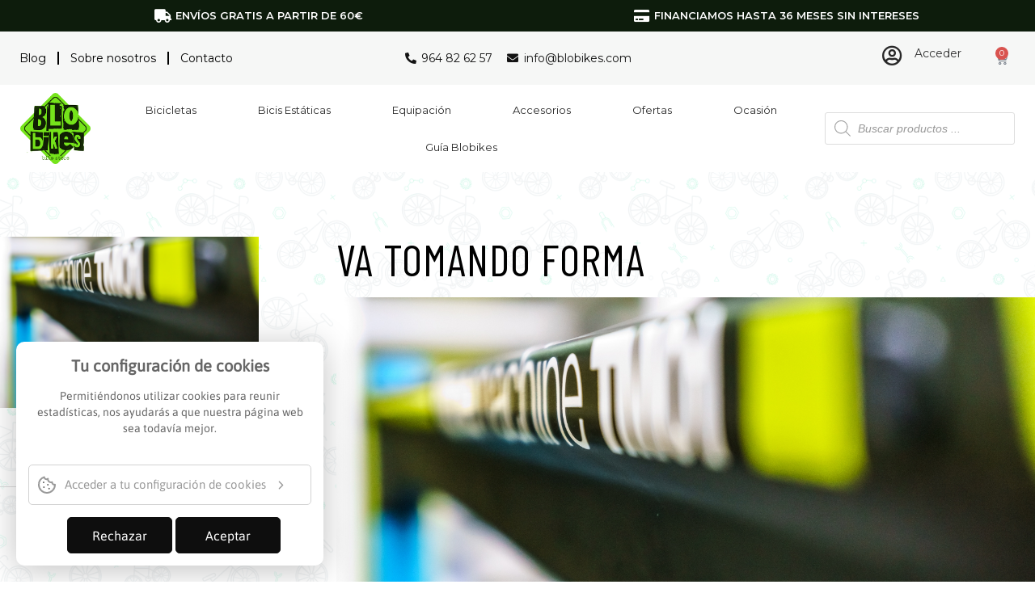

--- FILE ---
content_type: text/html; charset=UTF-8
request_url: https://cookies.sslcamaltec.com.es/cookies/cookie-bar-custom.php
body_size: 10710
content:
<!--<link type="text/css" rel="stylesheet" href="/cookies/css/bootstrap.css">--><!-- bootstrap -->
<link rel="stylesheet" href="https://cookies.sslcamaltec.com.es/cookies/css/cookies-dist.css" />

<div class="cookies   js_cookies " id="js_cookies" style="display: none;">
        <div class="clazz_h2">Tu configuración de cookies</div>
    <div class="texto-intro">
        <p>Permitiéndonos utilizar cookies para reunir estadísticas, nos ayudarás a que nuestra página web sea todavía mejor.</p>    </div>

            <div class="custom_cookies_navigation-bar js_open_cookies_config_no_cookies custom-btns-config">
            <span class="icono_ini_ckc"><i class="lm-cookie"></i></span>
            <span class="texto_ini_ckc">Acceder a tu configuración de cookies</span>
            <span class="flechita_ini_ckc"><svg xmlns="http://www.w3.org/2000/svg" width="17" height="17" viewBox="0 0 24 24" fill="none" stroke="currentColor" stroke-width="2" stroke-linecap="round" stroke-linejoin="round"><polyline points="9 18 15 12 9 6"></polyline></svg></span>
        </div>

            <button class="botones_cintillo_cookie js_close_no_cookies" id="">Rechazar</button>
            <button class="botones_cintillo_cookie_reverse js_close_cookies" id="" >Aceptar</button>
    </div>

<div class="cookies " id="js_cookies_config" style="display: none;">
    <div class="clazz_h2">Tu configuración de cookies</div>
    <p>Cuidamos bien de ti y de tus datos. Puedes leer más sobre cómo utilizamos las cookies y actualizar tu configuración de cookies aquí.</p>
    <div class="lm-body-section">
        <div class="lm-navigation-bar" id="cookiePolicy">
            <span class="lm-navigation-bar-icon"><i class="lm-cookie-icon"></i></span>
            <span class="lm-navigation-bar-text">Cómo usamos las cookies</span>
            <span class="lm-navigation-bar-arrow"><svg xmlns="http://www.w3.org/2000/svg" width="17" height="17" viewBox="0 0 24 24" fill="none" stroke="currentColor" stroke-width="2" stroke-linecap="round" stroke-linejoin="round"><polyline points="9 18 15 12 9 6"></polyline></svg></span>
        </div>
        <div class="lm-navigation-bar" id="necessary">
            <span class="lm-navigation-bar-icon"><svg xmlns="http://www.w3.org/2000/svg" width="17" height="17" viewBox="0 0 24 24" fill="none" stroke="currentColor" stroke-width="2" stroke-linecap="round" stroke-linejoin="round"><path d="M22 11.08V12a10 10 0 1 1-5.93-9.14"></path><polyline points="22 4 12 14.01 9 11.01"></polyline></svg></span>
            <span class="lm-navigation-bar-text">Utilizamos cookies necesarias</span>
            <span class="lm-navigation-bar-arrow"><svg xmlns="http://www.w3.org/2000/svg" width="17" height="17" viewBox="0 0 24 24" fill="none" stroke="currentColor" stroke-width="2" stroke-linecap="round" stroke-linejoin="round"><polyline points="9 18 15 12 9 6"></polyline></svg></span>
        </div>
                <div class="lm-navigation-bar" id="analiticas" >
            <span class="lm-navigation-bar-icon"><svg xmlns="http://www.w3.org/2000/svg" width="17" height="17" viewBox="0 0 24 24" fill="none" stroke="currentColor" stroke-width="2" stroke-linecap="round" stroke-linejoin="round"><path d="M21.2099 15.8901C20.5737 17.3946 19.5787 18.7203 18.3118 19.7514C17.0449 20.7825 15.5447 21.4875 13.9424 21.8049C12.34 22.1222 10.6843 22.0422 9.12006 21.5719C7.55578 21.1015 6.13054 20.2551 4.96893 19.1067C3.80733 17.9583 2.94473 16.5428 2.45655 14.984C1.96837 13.4252 1.86948 11.7706 2.16851 10.1647C2.46755 8.55886 3.15541 7.05071 4.17196 5.77211C5.18851 4.49351 6.5028 3.4834 7.99992 2.83008"></path><path d="M22 12C22 10.6868 21.7413 9.38642 21.2388 8.17317C20.7362 6.95991 19.9997 5.85752 19.0711 4.92893C18.1425 4.00035 17.0401 3.26375 15.8268 2.7612C14.6136 2.25866 13.3132 2 12 2V12H22Z"></path></svg></span>
            <span class="lm-navigation-bar-text">Aceptar cookies analíticas</span>
            <span class="lm-settings-toggle js_parent_no_action_sw" id="js_switch_analytics">
                <label class="switch js_sw2 js_parent_no_action_sw" >

                    <span class="lm-slider lm-round js_sw2 js_parent_no_action_sw">
                        <span class="lm-toggle-off-analytics lm-toggle-off-2 js_parent_no_action_sw" style="display: block !important"><svg xmlns="http://www.w3.org/2000/svg" width="24" height="24" viewBox="0 0 24 24" fill="none" stroke="currentColor" stroke-width="2" stroke-linecap="round" stroke-linejoin="round" class=" js_parent_no_action_sw"><line x1="18" y1="6" x2="6" y2="18"></line><line x1="6" y1="6" x2="18" y2="18"></line></svg></span>
                        <span class="lm-toggle-on-analytics lm-toggle-on-2 js_parent_no_action_sw" style="display: none !important"><svg xmlns="http://www.w3.org/2000/svg" width="24" height="24" viewBox="0 0 24 24" fill="none" stroke="currentColor" stroke-width="2" stroke-linecap="round" stroke-linejoin="round" class=" js_parent_no_action_sw"><polyline points="20 6 9 17 4 12"></polyline></svg></span>
                    </span>
                </label>
            </span>
            <span class="lm-navigation-bar-arrow"><svg xmlns="http://www.w3.org/2000/svg" width="17" height="17" viewBox="0 0 24 24" fill="none" stroke="currentColor" stroke-width="2" stroke-linecap="round" stroke-linejoin="round"><polyline points="9 18 15 12 9 6"></polyline></svg></span>
        </div>
                <div class="lm-navigation-bar" id="marketing" >
            <span class="lm-navigation-bar-icon"><svg xmlns="http://www.w3.org/2000/svg" x="0px" y="0px" viewBox="0 0 512 512" width="17" height="17" fill="currentColor" stroke="currentColor" stroke-width="17" stroke-linecap="round" stroke-linejoin="round"><path d="M362.688,150.437V53.349c0-3.541-1.771-6.848-4.693-8.832c-2.944-1.984-6.677-2.411-9.941-1.067l-211.435,84.565H96 c-52.928,0-96,43.072-96,96c0,52.395,42.24,94.976,94.443,95.851l34.859,114.539c5.653,19.115,22.507,32.725,43.008,34.688 c1.749,0.171,3.456,0.235,5.141,0.235c5.184,0,9.984-0.725,14.08-2.112c12.608-3.627,22.997-11.904,29.248-23.317 c6.144-11.243,7.509-24.192,3.84-36.523l-17.899-59.328l141.333,56.533c1.28,0.512,2.624,0.768,3.968,0.768 c2.112,0,4.181-0.619,5.973-1.835c2.923-1.984,4.693-5.291,4.693-8.832v-97.088c36.096-5.227,64-36.075,64-73.579 C426.688,186.511,398.784,155.663,362.688,150.437z M21.333,224.015c0-41.173,33.493-74.667,74.667-74.667h32v149.333H96 C54.827,298.682,21.333,265.189,21.333,224.015z M202.048,433.658c-3.499,6.379-9.323,11.008-16.853,13.184 c-3.093,1.024-6.805,1.344-10.965,1.003c-11.541-1.109-21.376-8.939-24.512-19.584l-32.939-108.267h19.819l44.779,17.899 l22.805,75.627C206.208,420.303,205.461,427.471,202.048,433.658z M341.333,160.015v128v90.923l-146.069-58.432 c-0.213-0.128-0.469-0.171-0.704-0.277l-45.227-18.112V145.914l192-76.8V160.015z M362.667,276.282V171.749 c24.32,4.971,42.667,26.496,42.667,52.267C405.333,249.786,386.987,271.311,362.667,276.282z"/><path d="M228.096,159.525c1.323,0,2.667-0.235,3.968-0.768l81.237-32.491c5.461-2.197,8.128-8.405,5.952-13.867 c-2.197-5.483-8.448-8.149-13.867-5.952l-81.237,32.491c-5.483,2.197-8.149,8.405-5.952,13.888 C219.861,157.007,223.872,159.525,228.096,159.525z"/><path d="M501.333,213.349h-42.667c-5.888,0-10.667,4.779-10.667,10.667s4.779,10.667,10.667,10.667h42.667 c5.888,0,10.667-4.779,10.667-10.667S507.221,213.349,501.333,213.349z"/><path d="M437.333,149.349c1.6,0,3.221-0.363,4.757-1.131l42.667-21.333c5.269-2.645,7.403-9.045,4.779-14.315 c-2.645-5.269-9.067-7.381-14.315-4.779l-42.667,21.333c-5.269,2.645-7.403,9.045-4.779,14.315 C429.675,147.194,433.429,149.349,437.333,149.349z"/><path d="M484.757,321.146l-42.667-21.333c-5.291-2.624-11.669-0.512-14.315,4.779c-2.624,5.248-0.491,11.669,4.779,14.293 l42.667,21.333c1.536,0.768,3.157,1.131,4.757,1.131c3.925,0,7.68-2.155,9.557-5.888 C492.181,330.191,490.027,323.791,484.757,321.146z"/></svg></span>
            <span class="lm-navigation-bar-text">Aceptar cookies marketing</span>
            <span class="lm-settings-toggle js_parent_no_action_sw" id="js_switch_marketing">
                <label class="switch js_sw3 js_parent_no_action_sw" >

                    <span class="lm-slider lm-round js_sw3 js_parent_no_action_sw">
                        <span class="lm-toggle-off-analytics lm-toggle-off-3 js_parent_no_action_sw" style="display: block !important"><svg xmlns="http://www.w3.org/2000/svg" width="24" height="24" viewBox="0 0 24 24" fill="none" stroke="currentColor" stroke-width="2" stroke-linecap="round" stroke-linejoin="round" class=" js_parent_no_action_sw"><line x1="18" y1="6" x2="6" y2="18"></line><line x1="6" y1="6" x2="18" y2="18"></line></svg></span>
                        <span class="lm-toggle-on-analytics lm-toggle-on-3 js_parent_no_action_sw" style="display: none !important"><svg xmlns="http://www.w3.org/2000/svg" width="24" height="24" viewBox="0 0 24 24" fill="none" stroke="currentColor" stroke-width="2" stroke-linecap="round" stroke-linejoin="round" class=" js_parent_no_action_sw"><polyline points="20 6 9 17 4 12"></polyline></svg></span>
                    </span>
                </label>
            </span>
            <span class="lm-navigation-bar-arrow"><svg xmlns="http://www.w3.org/2000/svg" width="17" height="17" viewBox="0 0 24 24" fill="none" stroke="currentColor" stroke-width="2" stroke-linecap="round" stroke-linejoin="round"><polyline points="9 18 15 12 9 6"></polyline></svg></span>
        </div>
                <div class="lm-navigation-bar" id="publicidad2" >
            <span class="lm-navigation-bar-icon"><svg xmlns="http://www.w3.org/2000/svg" x="0px" y="0px" viewBox="0 0 512 512" width="17" height="17" fill="currentColor" stroke="currentColor" stroke-width="17" stroke-linecap="round" stroke-linejoin="round"><path d="M362.688,150.437V53.349c0-3.541-1.771-6.848-4.693-8.832c-2.944-1.984-6.677-2.411-9.941-1.067l-211.435,84.565H96 c-52.928,0-96,43.072-96,96c0,52.395,42.24,94.976,94.443,95.851l34.859,114.539c5.653,19.115,22.507,32.725,43.008,34.688 c1.749,0.171,3.456,0.235,5.141,0.235c5.184,0,9.984-0.725,14.08-2.112c12.608-3.627,22.997-11.904,29.248-23.317 c6.144-11.243,7.509-24.192,3.84-36.523l-17.899-59.328l141.333,56.533c1.28,0.512,2.624,0.768,3.968,0.768 c2.112,0,4.181-0.619,5.973-1.835c2.923-1.984,4.693-5.291,4.693-8.832v-97.088c36.096-5.227,64-36.075,64-73.579 C426.688,186.511,398.784,155.663,362.688,150.437z M21.333,224.015c0-41.173,33.493-74.667,74.667-74.667h32v149.333H96 C54.827,298.682,21.333,265.189,21.333,224.015z M202.048,433.658c-3.499,6.379-9.323,11.008-16.853,13.184 c-3.093,1.024-6.805,1.344-10.965,1.003c-11.541-1.109-21.376-8.939-24.512-19.584l-32.939-108.267h19.819l44.779,17.899 l22.805,75.627C206.208,420.303,205.461,427.471,202.048,433.658z M341.333,160.015v128v90.923l-146.069-58.432 c-0.213-0.128-0.469-0.171-0.704-0.277l-45.227-18.112V145.914l192-76.8V160.015z M362.667,276.282V171.749 c24.32,4.971,42.667,26.496,42.667,52.267C405.333,249.786,386.987,271.311,362.667,276.282z"/><path d="M228.096,159.525c1.323,0,2.667-0.235,3.968-0.768l81.237-32.491c5.461-2.197,8.128-8.405,5.952-13.867 c-2.197-5.483-8.448-8.149-13.867-5.952l-81.237,32.491c-5.483,2.197-8.149,8.405-5.952,13.888 C219.861,157.007,223.872,159.525,228.096,159.525z"/><path d="M501.333,213.349h-42.667c-5.888,0-10.667,4.779-10.667,10.667s4.779,10.667,10.667,10.667h42.667 c5.888,0,10.667-4.779,10.667-10.667S507.221,213.349,501.333,213.349z"/><path d="M437.333,149.349c1.6,0,3.221-0.363,4.757-1.131l42.667-21.333c5.269-2.645,7.403-9.045,4.779-14.315 c-2.645-5.269-9.067-7.381-14.315-4.779l-42.667,21.333c-5.269,2.645-7.403,9.045-4.779,14.315 C429.675,147.194,433.429,149.349,437.333,149.349z"/><path d="M484.757,321.146l-42.667-21.333c-5.291-2.624-11.669-0.512-14.315,4.779c-2.624,5.248-0.491,11.669,4.779,14.293 l42.667,21.333c1.536,0.768,3.157,1.131,4.757,1.131c3.925,0,7.68-2.155,9.557-5.888 C492.181,330.191,490.027,323.791,484.757,321.146z"/></svg></span>
            <span class="lm-navigation-bar-text">Aceptar cookies publicidad</span>
            <span class="lm-settings-toggle js_parent_no_action_sw" id="js_switch_publicidad2">
                <label class="switch js_sw5 js_parent_no_action_sw" >

                    <span class="lm-slider lm-round js_sw5 js_parent_no_action_sw">
                        <span class="lm-toggle-off-analytics lm-toggle-off-5 js_parent_no_action_sw" style="display: block !important"><svg xmlns="http://www.w3.org/2000/svg" width="24" height="24" viewBox="0 0 24 24" fill="none" stroke="currentColor" stroke-width="2" stroke-linecap="round" stroke-linejoin="round" class=" js_parent_no_action_sw"><line x1="18" y1="6" x2="6" y2="18"></line><line x1="6" y1="6" x2="18" y2="18"></line></svg></span>
                        <span class="lm-toggle-on-analytics lm-toggle-on-5 js_parent_no_action_sw" style="display: none !important"><svg xmlns="http://www.w3.org/2000/svg" width="24" height="24" viewBox="0 0 24 24" fill="none" stroke="currentColor" stroke-width="2" stroke-linecap="round" stroke-linejoin="round" class=" js_parent_no_action_sw"><polyline points="20 6 9 17 4 12"></polyline></svg></span>
                    </span>
                </label>
            </span>
            <span class="lm-navigation-bar-arrow"><svg xmlns="http://www.w3.org/2000/svg" width="17" height="17" viewBox="0 0 24 24" fill="none" stroke="currentColor" stroke-width="2" stroke-linecap="round" stroke-linejoin="round"><polyline points="9 18 15 12 9 6"></polyline></svg></span>
        </div>
                <div class="lm-navigation-bar" id="funcionalidad" >
            <span class="lm-navigation-bar-icon"><svg xmlns="http://www.w3.org/2000/svg" enable-background="new 0 0 512 512" height="17" viewBox="0 0 512 512" width="17" ><g><path d="m502.445 202.023-31.627-12.323c-4.143-13.465-9.508-26.453-16.017-38.769l13.629-31.028c2.486-5.661 1.245-12.267-3.127-16.639l-56.568-56.569c-4.37-4.372-10.976-5.613-16.639-3.127l-31.029 13.629c-12.314-6.509-25.302-11.874-38.769-16.017l-12.321-31.625c-2.245-5.762-7.794-9.555-13.977-9.555h-80c-6.183 0-11.732 3.793-13.977 9.555l-12.322 31.627c-13.467 4.143-26.454 9.508-38.769 16.017l-31.029-13.629c-5.662-2.488-12.269-1.245-16.639 3.127l-56.568 56.569c-4.372 4.372-5.613 10.978-3.127 16.639l13.629 31.028c-6.509 12.316-11.874 25.304-16.017 38.769l-31.626 12.321c-5.761 2.245-9.555 7.794-9.555 13.977v80c0 6.183 3.794 11.732 9.555 13.977l31.627 12.323c4.143 13.464 9.508 26.452 16.017 38.768l-13.629 31.029c-2.486 5.661-1.245 12.267 3.127 16.639l56.568 56.568c4.373 4.373 10.978 5.615 16.639 3.127l31.029-13.629c12.314 6.508 25.302 11.874 38.769 16.017l12.322 31.627c2.244 5.761 7.793 9.554 13.976 9.554h80c6.183 0 11.732-3.793 13.977-9.555l12.322-31.627c13.467-4.143 26.454-9.508 38.769-16.017l31.029 13.629c5.663 2.487 12.268 1.245 16.639-3.127l56.568-56.568c4.372-4.372 5.613-10.978 3.127-16.639l-13.629-31.029c6.509-12.316 11.874-25.304 16.017-38.768l31.627-12.323c5.76-2.244 9.554-7.793 9.554-13.976v-80c0-6.183-3.794-11.732-9.555-13.977zm-20.445 83.723-28.975 11.289c-4.435 1.728-7.786 5.458-9.032 10.051-4.373 16.128-10.735 31.525-18.911 45.764-2.372 4.13-2.641 9.141-.726 13.501l12.483 28.421-42.066 42.067-28.422-12.483c-4.361-1.916-9.371-1.646-13.502.726-14.235 8.174-29.633 14.538-45.764 18.912-4.594 1.246-8.323 4.597-10.051 9.032l-11.288 28.974h-59.492l-11.289-28.975c-1.728-4.435-5.457-7.786-10.051-9.032-16.131-4.375-31.528-10.738-45.764-18.912-4.129-2.371-9.139-2.642-13.502-.726l-28.422 12.483-42.066-42.066 12.483-28.421c1.915-4.36 1.646-9.371-.726-13.501-8.176-14.239-14.538-29.636-18.911-45.764-1.246-4.593-4.598-8.323-9.032-10.051l-28.974-11.289v-59.492l28.975-11.289c4.435-1.728 7.786-5.458 9.032-10.051 4.373-16.128 10.736-31.526 18.911-45.765 2.372-4.13 2.641-9.141.726-13.502l-12.483-28.42 42.067-42.067 28.421 12.483c4.361 1.916 9.371 1.646 13.502-.726 14.236-8.175 29.634-14.538 45.764-18.912 4.593-1.246 8.323-4.597 10.051-9.032l11.288-28.973h59.492l11.289 28.975c1.728 4.435 5.458 7.786 10.051 9.032 16.13 4.374 31.527 10.737 45.764 18.912 4.13 2.372 9.14 2.642 13.502.726l28.421-12.483 42.067 42.067-12.483 28.42c-1.915 4.361-1.646 9.372.726 13.502 8.175 14.239 14.538 29.636 18.911 45.765 1.246 4.593 4.598 8.323 9.032 10.051l28.974 11.287z"></path><path d="m256 91c-90.981 0-165 74.019-165 165s74.019 165 165 165 165-74.019 165-165-74.019-165-165-165zm72.5 278.834c-20.957 13.394-45.837 21.166-72.5 21.166s-51.543-7.772-72.5-21.166v-11.334c0-39.977 32.523-72.5 72.5-72.5s72.5 32.523 72.5 72.5zm-107.5-148.834c0-19.299 15.701-35 35-35s35 15.701 35 35-15.701 35-35 35-35-15.701-35-35zm136.584 123.813c-4.574-34.125-26.002-62.984-55.611-77.906 11.75-11.768 19.027-28.003 19.027-45.907 0-35.841-29.159-65-65-65s-65 29.159-65 65c0 17.904 7.277 34.139 19.027 45.906-29.609 14.922-51.037 43.781-55.611 77.906-20.794-23.754-33.416-54.835-33.416-88.812 0-74.439 60.561-135 135-135s135 60.561 135 135c0 33.977-12.622 65.058-33.416 88.813z"></path></g></svg></span>
            <span class="lm-navigation-bar-text">Aceptar cookies funcionalidad</span>
            <span class="lm-settings-toggle js_parent_no_action_sw" id="js_switch_funcionalidad">
                <label class="switch js_sw4 js_parent_no_action_sw" >

                    <span class="lm-slider lm-round js_sw4 js_parent_no_action_sw">
                        <span class="lm-toggle-off-analytics lm-toggle-off-4 js_parent_no_action_sw" style="display: block !important"><svg xmlns="http://www.w3.org/2000/svg" width="24" height="24" viewBox="0 0 24 24" fill="none" stroke="currentColor" stroke-width="2" stroke-linecap="round" stroke-linejoin="round" class=" js_parent_no_action_sw"><line x1="18" y1="6" x2="6" y2="18"></line><line x1="6" y1="6" x2="18" y2="18"></line></svg></span>
                        <span class="lm-toggle-on-analytics lm-toggle-on-4 js_parent_no_action_sw" style="display: none !important"><svg xmlns="http://www.w3.org/2000/svg" width="24" height="24" viewBox="0 0 24 24" fill="none" stroke="currentColor" stroke-width="2" stroke-linecap="round" stroke-linejoin="round" class=" js_parent_no_action_sw"><polyline points="20 6 9 17 4 12"></polyline></svg></span>
                    </span>
                </label>
            </span>
            <span class="lm-navigation-bar-arrow"><svg xmlns="http://www.w3.org/2000/svg" width="17" height="17" viewBox="0 0 24 24" fill="none" stroke="currentColor" stroke-width="2" stroke-linecap="round" stroke-linejoin="round"><polyline points="9 18 15 12 9 6"></polyline></svg></span>
        </div>
    </div>
        <button class="botones_cintillo_cookie_reverse js_close_no_actions" id="" style="width: 100% !important;">Cerrar</button>
    </div>

<div class="cookies_policy " id="js_cookies_politica" style="display: none;">
    <div class="lm-container lm-cookies-privacy-expanded">
        <div class="lm-cookie-information-document lm-specificity-modifier">
            <div class="lm-cookie-arrow-back">
                <button type="button" class="close" id="js_close_text_policy">
                    <svg version="1.1" id="Layer_1" xmlns="http://www.w3.org/2000/svg" xmlns:xlink="http://www.w3.org/1999/xlink" x="0px" y="0px" viewBox="0 0 492 492" style="enable-background:new 0 0 492 492;" xml:space="preserve"><g><g><path d="M300.188,246L484.14,62.04c5.06-5.064,7.852-11.82,7.86-19.024c0-7.208-2.792-13.972-7.86-19.028L468.02,7.872 c-5.068-5.076-11.824-7.856-19.036-7.856c-7.2,0-13.956,2.78-19.024,7.856L246.008,191.82L62.048,7.872 c-5.06-5.076-11.82-7.856-19.028-7.856c-7.2,0-13.96,2.78-19.02,7.856L7.872,23.988c-10.496,10.496-10.496,27.568,0,38.052  L191.828,246L7.872,429.952c-5.064,5.072-7.852,11.828-7.852,19.032c0,7.204,2.788,13.96,7.852,19.028l16.124,16.116 c5.06,5.072,11.824,7.856,19.02,7.856c7.208,0,13.968-2.784,19.028-7.856l183.96-183.952l183.952,183.952 c5.068,5.072,11.824,7.856,19.024,7.856h0.008c7.204,0,13.96-2.784,19.028-7.856l16.12-16.116 c5.06-5.064,7.852-11.824,7.852-19.028c0-7.204-2.792-13.96-7.852-19.028L300.188,246z"/></g></g></svg>
                </button>
            </div>
            <span class="clazz_h2 lm-cookie-policy-header">Cómo usamos las cookies</span>
            <span class="clazz_h3 lm-cookie-policy-title"><p>Cookie Policy</p></span>
            <div class="lm-cookie-information-policy">
                <p>Este sitio web utiliza cookies y tecnologías similares para proporcionar el servicio, así como permitirnos mejorarlo, a través de la obtención de estadísticas sobre su uso, y otras finalidades.</p><p>Navegar por esta web implica necesariamente la utilización de cookies y tecnologías similares siempre y cuando sea necesario para su funcionamiento. Asimismo, para ciertas finalidades, las cookies y el almacenamiento local estarán sujetas a su previo consentimiento. Puede aceptar o rechazar las cookies mediante el sistema de configuración establecido y también es posible configurar el navegador para impedir su uso.</p><p>Esta política forma parte de nuestra política de privacidad e incluye lo siguiente:</p><ul><li>¿Qué son las cookies?</li><li>¿Para qué se usan las cookies?</li><li>¿Qué entendemos por tecnologías similares a las cookies?</li><li>¿Qué son las cookies de terceros? ¿Quiénes son los destinatarios de la información?</li><li>¿Durante cuánto tiempo se mantienen activas las cookies o tecnologías similares?</li><li>Uso de navegadores con modo de navegación privada</li><li>¿Cómo impedir el uso de cookies y cómo borrarlas?</li><li>Información detallada sobre las cookies utilizadas por este sitio web</li></ul><p><strong><span style="font-size: 18px;">¿Qué son las cookies?</span></strong></p><p>Las ?cookies? son pequeños ficheros temporales que se crean en el dispositivo del usuario (ordenador, teléfono, tableta, etc.) cuando visita una web, y que permiten a la misma almacenar o recuperar información cuando navega, por ejemplo, para guardar sus preferencias de uso o para reconocerlo en posteriores visitas, así como obtener información sobre sus hábitos de navegación.</p><p>Cuando una web crea una cookie en el dispositivo del usuario, se almacena la dirección/dominio de la web que ha creado la cookie, la duración de la cookie que puede ir de escasos minutos a varios años, así como el contenido de la cookie. El usuario puede deshabilitar las cookies en todo momento mediante el sistema de configuración de este sitio web, así como configurar su programa de navegación para impedir (bloquear) el uso de cookies por parte de determinadas webs, así como borrar las cookies almacenadas previamente.</p><p><strong><span style="font-size: 18px;">¿Para qué se usan las cookies?</span></strong></p><p>Los usos o finalidades más habituales son:</p><ul><li>Cookies técnicas esenciales. Se utilizan para gestionar el flujo de navegación dentro de la web o para mantener al usuario conectado a la misma. Al deshabilitarlas, es posible que algún apartado de la web no funcione correctamente.</li><li>Cookies de personalización. Necesarias para recordar determinadas preferencias del usuario.</li><li>Cookies analíticas. Nos ayudan a nosotros y a terceros a recopilar información de la procedencia de los usuarios y su navegación dentro de la web, a efectos de realizar un análisis estadístico para poder mejorar la estructura y los contenidos.</li><li>Cookies publicitarias. Utilizadas para gestionar los anuncios que aparecen en la web, decidir el contenido o la frecuencia de los anuncios.</li><li>Cookies publicitarias comportamentales. Ayudan a recopilar los hábitos de navegación del usuario para crear un perfil de sus intereses y para mostrarle anuncios adaptados a los mismos.</li><li>Cookies para compartición social. Son necesarias para identificar al usuario en sus redes sociales y así permitirle compartir contenidos.</li></ul><p><strong><span style="font-size: 18px;">¿Qué entendemos por tecnologías similares a las cookies?</span></strong></p><p>Se entiende por tecnologías similares cualquier tipo de mecanismo de almacenamiento y recuperación de datos que se utilice en el dispositivo del usuario para obtener información. Las más habituales incluyen:</p><ul><li>El almacenamiento local del navegador. Algunas webs utilizan almacenamientos locales llamados ?sessionStorage? y ?localStorage?, así como la base de datos indexada del navegador, para guardar información.</li><li>El almacenamiento local de los complementos del navegador, como por ejemplo el almacenamiento local de Flash (?Flash Local Shared Objects?) o el almacenamiento local de Silverlight (?Isolated Objects?).</li><li>El ?web beacon? es una técnica de rastreo que consiste en insertar en una página web (o en un correo electrónico) una imagen alojada en un servidor de Internet de forma que, cuando el navegador o programa de correo se conecta a dicho servidor para descargar y visualizar la imagen, la conexión queda registrada. Ello permite conocer que el usuario ha visualizado la página web o el correo. A veces esta imagen es muy pequeña o transparente de forma que el usuario no se percata de su existencia.</li><li>Las técnicas de ?fingerprinting? que combinan información obtenida del navegador o del equipo de navegación para distinguir a un usuario en sus sucesivas visitas distintos sitios web.</li></ul><p><strong><span style="font-size: 18px;">¿Qué son las cookies de terceros? ¿Quiénes son los destinatarios de la información?</span></strong></p><p>Las cookies de esta web se pueden clasificar, en función de quién las crea, en dos categorías:</p><ul><li>Cookies propias: se crean y manejan desde nuestros sitios y dominios web, siendo la información obtenida gestionada directa o indirectamente por nosotros para nuestras propias finalidades.</li><li>Cookies de terceros: son las cookies que se crean y se manejan desde otros sitios web que, aunque no están completamente bajo nuestro control, proporcionan funciones y características que hemos decidir incluir en nuestra web, como, por ejemplo: mapas interactivos, vídeos y elementos multimedia, botones para compartir en redes sociales, anuncios, etc. Estas cookies están bajo el control del tercero que proporciona la función correspondiente.</li></ul><p>La gran mayoría de las funciones de terceros implican el acceso o recopilación de información (y el uso de cookies) por parte del tercero que proporciona la función, en base a sus propios criterios y finalidades, incluyendo la recopilación sobre los hábitos de navegación para mostrarle publicidad personalizada. En el siguiente apartado se indican las funciones y características de terceros utilizadas en esta página web.</p><p><strong><span style="font-size: 18px;">¿Durante cuánto tiempo se mantienen activas las cookies o tecnologías similares?</span></strong></p><p>En función de su permanencia o tiempo de actividad, podemos diferenciar entre: &nbsp;</p><ul><li>Cookies temporales de sesión; permanecen almacenadas en el equipo de navegación hasta que el usuario abandona la página web; el navegador las borra al terminar la sesión de navegación.</li><li>Cookies persistentes; permanecen en el equipo de navegación y la web las lee cada vez que el usuario realiza una nueva visita. Estas cookies se borran automáticamente pasado cierto plazo de tiempo, que puede ser corto o muy largo.</li></ul><p>En esta política se incluye información sobre la duración de las cookies; para más información, consulte nuestra política de privacidad, así como la información proporcionada en las políticas de privacidad de los terceros proveedores de funciones web.</p><p><strong><span style="font-size: 18px;">Uso de navegadores con modo de navegación privada</span></strong></p><p>Si desea usar esta web con mayor grado de privacidad y limitando que las cookies queden almacenadas por plazos largos de tiempo, recomendamos que utilice un navegador web que disponga de una opción de navegación ?privada?. Puede obtener información sobre esta posibilidad en las páginas de ayuda de los navegadores más comunes:</p><table style="width: 100%;"><tbody><tr><td style="width: 33.3333%;"><strong>Navegador<br></strong></td><td style="width: 33.3333%;"><strong>Nombre de la función de navegación privada</strong></td><td style="width: 33.3333%;"><strong>Obtener más información</strong></td></tr><tr><td style="width: 33.3333%;"><p>Internet Explorer 8 y superior<br>Microsoft Edge</p></td><td style="width: 33.3333%;">InPrivate</td><td style="width: 33.3333%;"><p><a href="https://support.microsoft.com/es-es/products/internet-explorer" rel="noopener noreferrer" target="_blank">https://support.microsoft.com/es-es/products/internet-explorer</a> (Explorer)<br><a href="https://support.microsoft.com/es-es/instantanswers/34b9a3a6-68bc-510b-2a9e-833107495ee5/browse-inprivate-in-microsoft-edge" rel="noopener noreferrer" target="_blank">https://support.microsoft.com/es-es/instantanswers/34b9a3a6-68bc-510b-2a9e-833107495ee5/browse-inprivate-in-microsoft-edge</a> (Microsoft Edge)</p></td></tr><tr><td style="width: 33.3333%;">Safari 2 y superior</td><td style="width: 33.3333%;">Navegación privada</td><td style="width: 33.3333%;"><a href="https://support.apple.com/es-es/HT203036" rel="noopener noreferrer" target="_blank">https://support.apple.com/es-es/HT203036</a></td></tr><tr><td style="width: 33.3333%;">Opera 10.5 y superior</td><td style="width: 33.3333%;">Navegación privada</td><td style="width: 33.3333%;"><a href="http://help.opera.com/Windows/12.00/es-ES/private.html" rel="noopener noreferrer" target="_blank">http://help.opera.com/Windows/12.00/es-ES/private.html</a></td></tr><tr><td style="width: 33.3333%;">FireFox 3.5 y superior</td><td style="width: 33.3333%;">Navegación privada</td><td style="width: 33.3333%;"><a href="https://support.mozilla.org/es/kb/navegacion-privada-Firefox-no-guardar-historial-navegacion" rel="noopener noreferrer" target="_blank">https://support.mozilla.org/es/kb/navegacion-privada-Firefox-no-guardar-historial-navegacion</a></td></tr><tr><td style="width: 33.3333%;">Google Chrome 10 y superior</td><td style="width: 33.3333%;">Modo incógnito</td><td style="width: 33.3333%;"><a href="https://support.google.com/chrome/answer/7005900?rd=1" rel="noopener noreferrer" target="_blank">https://support.google.com/chrome/answer/7005900?rd=1</a></td></tr></tbody></table><p><br></p><p><strong><span style="font-size: 18px;">¿Cómo impedir el uso de cookies y cómo borrarlas?</span></strong></p><p>Puede configurar sus preferencias en cualquier momento mediante el sistema de configuración de cookies integrado en este sitio web, podrá activar / desactivar el uso de cookies según sus finalidades.</p><p>Puede acceder al sistema de configuración mediante el enlace al pie de la página de inicio o pulsando aquí.</p><p>La mayoría de navegadores permiten desactivar globalmente las cookies. Muchos navegadores también permiten borrar las cookies asociadas a webs/dominios concretos. Para ello el usuario debe consultar la ayuda de su navegador. A continuación, se incluyen enlaces a las páginas de ayuda de los navegadores más habituales para conocer la configuración de cookies en cada uno:</p><ul><li>Chrome: <a href="https://support.google.com/chrome/answer/95647?hl=es" rel="noopener noreferrer" target="_blank">https://support.google.com/chrome/answer/95647?hl=es</a></li><li>Explorer: <a href="https://support.microsoft.com/es-es/help/17442/windows-internet-explorer-delete-manage-cookies" rel="noopener noreferrer" target="_blank">https://support.microsoft.com/es-es/help/17442/windows-internet-explorer-delete-manage-cookies</a></li><li>Microsoft Edge: <a href="https://privacy.microsoft.com/es-ES/windows-10-microsoft-edge-and-privacy" rel="noopener noreferrer" target="_blank">https://privacy.microsoft.com/es-ES/windows-10-microsoft-edge-and-privacy</a></li><li>Firefox: <a href="https://support.mozilla.org/es/kb/habilitar-y-deshabilitar-cookies-sitios-web-rastrear-preferencias" rel="noopener noreferrer" target="_blank">https://support.mozilla.org/es/kb/habilitar-y-deshabilitar-cookies-sitios-web-rastrear-preferencias</a></li><li>Safari: <a href="https://support.apple.com/kb/PH17191?viewlocale=es_ES&amp;locale=es_ES" rel="noopener noreferrer" target="_blank">https://support.apple.com/kb/PH17191?viewlocale=es_ES&amp;locale=es_ES</a></li><li>Safari para IOS: <a href="https://support.apple.com/es-es/HT201265" rel="noopener noreferrer" target="_blank">https://support.apple.com/es-es/HT201265</a></li><li>Opera: <a href="http://www.opera.com/es/help" rel="noopener noreferrer" target="_blank">http://www.opera.com/es/help</a></li></ul><p>Para borrar los datos guardados en el almacenamiento local del navegador, el usuario puede borrar el historial de navegación.</p><p>Para conocer cómo borrar el almacenamiento local de Flash o para limitar la cantidad de espacio permitido, consultar las páginas de Ayuda de Adobe: <a href="http://www.macromedia.com/support/documentation/en/flashplayer/help/settings_manager07.html" rel="noopener noreferrer" target="_blank">http://www.macromedia.com/support/documentation/en/flashplayer/help/settings_manager07.html</a></p><p>Para otros navegadores, así como para cualquier aclaración o pregunta sobre las cookies de esta web, puede contactarnos a través de los datos de contacto de la web.</p><p>Aviso importante: en caso de bloquear las cookies es posible que determinados servicios o funcionalidades de la web no funcionen correctamente.</p><p><strong><span style="font-size: 18px;">Información detallada sobre las cookies utilizadas por este sitio web</span></strong></p><p><strong>Información sobre las cookies propias:</strong></p><ul><li><u>Cookies funcionales/técnicas</u>: Necesarias para mostrar correctamente la página web y garantizar el correcto funcionamiento del sitio. Te permiten navegar en nuestro sitio web y utilizar las diferentes opciones o servicios que tiene. Con ellas podemos, por ejemplo, controlar el tráfico y la comunicación de datos, identificarte durante la sesión, darte acceso a partes de acceso restringido, y utilizar elementos de seguridad durante tu navegación.</li><li><u>Cookies analíticas</u>: Se utilizan para analizar el comportamiento de los usuarios de forma agregada y anónima incluyendo el número de visitantes a la web y a diferentes páginas internas, la procedencia de las visita, día y hora, plataforma, palabras de búsqueda que utiliza un usuario para encontrar su contenido deseado.</li></ul>            </div>
        </div>
    </div>
</div>

<div class="cookies_policy " id="js_cookies_usadas" style="display: none;">
    <div class="lm-cookie-information lm-cookies">
        <div class="lm-cookie-arrow-back">
            <button type="button" class="close" id="js_close_cookies_necesarias" style="margin-right: 14px;">
                <svg version="1.1" id="Layer_1" xmlns="http://www.w3.org/2000/svg" xmlns:xlink="http://www.w3.org/1999/xlink" x="0px" y="0px" viewBox="0 0 492 492" style="enable-background:new 0 0 492 492;" xml:space="preserve"><g><g><path d="M300.188,246L484.14,62.04c5.06-5.064,7.852-11.82,7.86-19.024c0-7.208-2.792-13.972-7.86-19.028L468.02,7.872 c-5.068-5.076-11.824-7.856-19.036-7.856c-7.2,0-13.956,2.78-19.024,7.856L246.008,191.82L62.048,7.872 c-5.06-5.076-11.82-7.856-19.028-7.856c-7.2,0-13.96,2.78-19.02,7.856L7.872,23.988c-10.496,10.496-10.496,27.568,0,38.052  L191.828,246L7.872,429.952c-5.064,5.072-7.852,11.828-7.852,19.032c0,7.204,2.788,13.96,7.852,19.028l16.124,16.116 c5.06,5.072,11.824,7.856,19.02,7.856c7.208,0,13.968-2.784,19.028-7.856l183.96-183.952l183.952,183.952 c5.068,5.072,11.824,7.856,19.024,7.856h0.008c7.204,0,13.96-2.784,19.028-7.856l16.12-16.116 c5.06-5.064,7.852-11.824,7.852-19.028c0-7.204-2.792-13.96-7.852-19.028L300.188,246z"/></g></g></svg>
            </button>
        </div>
        <div class="lm-cookie-info-header">
            <div class="clazz_h2">Cookies necesarias</div>
            <p>Las cookies necesarias ayudan con el funcionamiento básico de nuestra página web, p.ej: recordar si diste tu consentimiento a la instalación de cookies.</p>        </div>
        <div class="lm-cookie-info-body">
            <div class="lm-cookie-body-header">
                <span class="clazz_h3">¿Qué proveedores de cookies utilizamos para propósitos necesarios?</span>
                <p>Utilizamos estos proveedores para recopilar información para propósitos necesarios.</p></p>
            </div>
            <div class="lm-cookie-body-providers" id="js_cookie_providers"></div>
        </div>
    </div>
</div>
<div class="cookies_policy " id="js_cookies_analiticas" style="display: none;">
    <div class="lm-cookie-information lm-cookies">
        <div class="lm-cookie-arrow-back">
            <button type="button" class="close" id="js_close_cookies_analiticas" style="margin-right: 14px;">
                <svg version="1.1" id="Layer_1" xmlns="http://www.w3.org/2000/svg" xmlns:xlink="http://www.w3.org/1999/xlink" x="0px" y="0px" viewBox="0 0 492 492" style="enable-background:new 0 0 492 492;" xml:space="preserve"><g><g><path d="M300.188,246L484.14,62.04c5.06-5.064,7.852-11.82,7.86-19.024c0-7.208-2.792-13.972-7.86-19.028L468.02,7.872 c-5.068-5.076-11.824-7.856-19.036-7.856c-7.2,0-13.956,2.78-19.024,7.856L246.008,191.82L62.048,7.872 c-5.06-5.076-11.82-7.856-19.028-7.856c-7.2,0-13.96,2.78-19.02,7.856L7.872,23.988c-10.496,10.496-10.496,27.568,0,38.052  L191.828,246L7.872,429.952c-5.064,5.072-7.852,11.828-7.852,19.032c0,7.204,2.788,13.96,7.852,19.028l16.124,16.116 c5.06,5.072,11.824,7.856,19.02,7.856c7.208,0,13.968-2.784,19.028-7.856l183.96-183.952l183.952,183.952 c5.068,5.072,11.824,7.856,19.024,7.856h0.008c7.204,0,13.96-2.784,19.028-7.856l16.12-16.116 c5.06-5.064,7.852-11.824,7.852-19.028c0-7.204-2.792-13.96-7.852-19.028L300.188,246z"/></g></g></svg>
            </button>
        </div>
        <div class="lm-cookie-info-header">
            <div class="clazz_h2">Cookies analíticas</div>
            <p>Estas cookies, propias o de terceros, responden al objetivo de obtener información sobre el rendimiento del Site y la utilización de la misma por parte del usuario, como por ejemplo, cuantificar el número de usuarios que han visitado el Site, realizar la medición y análisis estadístico de cómo llegan los usuarios al Site y qué uso hacen del mismo.</p>        </div>
        <div class="lm-cookie-info-body">
            <div class="lm-cookie-body-header">
                <span class="clazz_h3">¿Qué proveedores de cookies utilizamos para propósitos anal&iacute;ticos?</span>
                <p>Utilizamos estos proveedores para recopilar información para propósitos anal&iacute;ticos.</p>            </div>
            <div class="lm-cookie-body-providers" id="js_cookie_analiticas_providers">
            </div>
        </div>
    </div>
</div>
<div class="cookies_policy " id="js_cookies_marketing" style="display: none;">
    <div class="lm-cookie-information lm-cookies">
        <div class="lm-cookie-arrow-back">
            <button type="button" class="close" id="js_close_cookies_marketing" style="margin-right: 14px;">
                <svg version="1.1" id="Layer_1" xmlns="http://www.w3.org/2000/svg" xmlns:xlink="http://www.w3.org/1999/xlink" x="0px" y="0px" viewBox="0 0 492 492" style="enable-background:new 0 0 492 492;" xml:space="preserve"><g><g><path d="M300.188,246L484.14,62.04c5.06-5.064,7.852-11.82,7.86-19.024c0-7.208-2.792-13.972-7.86-19.028L468.02,7.872 c-5.068-5.076-11.824-7.856-19.036-7.856c-7.2,0-13.956,2.78-19.024,7.856L246.008,191.82L62.048,7.872 c-5.06-5.076-11.82-7.856-19.028-7.856c-7.2,0-13.96,2.78-19.02,7.856L7.872,23.988c-10.496,10.496-10.496,27.568,0,38.052  L191.828,246L7.872,429.952c-5.064,5.072-7.852,11.828-7.852,19.032c0,7.204,2.788,13.96,7.852,19.028l16.124,16.116 c5.06,5.072,11.824,7.856,19.02,7.856c7.208,0,13.968-2.784,19.028-7.856l183.96-183.952l183.952,183.952 c5.068,5.072,11.824,7.856,19.024,7.856h0.008c7.204,0,13.96-2.784,19.028-7.856l16.12-16.116 c5.06-5.064,7.852-11.824,7.852-19.028c0-7.204-2.792-13.96-7.852-19.028L300.188,246z"/></g></g></svg>
            </button>
        </div>
        <div class="lm-cookie-info-header">
            <div class="clazz_h2">Cookies de marketing</div>
            <p>Estas cookies, propias o de terceros, almacenan información del comportamiento del usuario obtenida a través de la observación continuada de sus hábitos de navegación (visitas repetidas a un sitio concreto, interacciones, palabras clave, producción de contenidos en línea, etc.), permitiendo desarrollar un perfil específico para mostrarle publicidad en función del mismo.</p>        </div>
        <div class="lm-cookie-info-body">
            <div class="lm-cookie-body-header">
                <span class="clazz_h3">¿Qué proveedores de cookies utilizamos para propósitos de marketing?</span>
                <p>Utilizamos estos proveedores para recopilar información para propósitos de marketing.</p>            </div>
            <div class="lm-cookie-body-providers" id="js_cookie_marketing_providers">
            </div>
        </div>
    </div>
</div>
<div class="cookies_policy " id="js_cookies_funcionalidad" style="display: none;">
    <div class="lm-cookie-information lm-cookies">
        <div class="lm-cookie-arrow-back">
            <button type="button" class="close" id="js_close_cookies_funcionalidad" style="margin-right: 14px;">
                <svg version="1.1" id="Layer_1" xmlns="http://www.w3.org/2000/svg" xmlns:xlink="http://www.w3.org/1999/xlink" x="0px" y="0px" viewBox="0 0 492 492" style="enable-background:new 0 0 492 492;" xml:space="preserve"><g><g><path d="M300.188,246L484.14,62.04c5.06-5.064,7.852-11.82,7.86-19.024c0-7.208-2.792-13.972-7.86-19.028L468.02,7.872 c-5.068-5.076-11.824-7.856-19.036-7.856c-7.2,0-13.956,2.78-19.024,7.856L246.008,191.82L62.048,7.872 c-5.06-5.076-11.82-7.856-19.028-7.856c-7.2,0-13.96,2.78-19.02,7.856L7.872,23.988c-10.496,10.496-10.496,27.568,0,38.052  L191.828,246L7.872,429.952c-5.064,5.072-7.852,11.828-7.852,19.032c0,7.204,2.788,13.96,7.852,19.028l16.124,16.116 c5.06,5.072,11.824,7.856,19.02,7.856c7.208,0,13.968-2.784,19.028-7.856l183.96-183.952l183.952,183.952 c5.068,5.072,11.824,7.856,19.024,7.856h0.008c7.204,0,13.96-2.784,19.028-7.856l16.12-16.116 c5.06-5.064,7.852-11.824,7.852-19.028c0-7.204-2.792-13.96-7.852-19.028L300.188,246z"/></g></g></svg>
            </button>
        </div>
        <div class="lm-cookie-info-header">
            <div class="clazz_h2">Cookies de funcionalidad/personalizaci&oacute;n</div>
            <p>Las cookies de funcionalidad nos permiten recordar tus preferencias, para personalizar a tu medida determinadas características y opciones generales de nuestra página web, cada vez que accedas a la misma (por ejemplo, el idioma en que se te presenta la información, las secciones marcadas como favoritas, tu tipo de navegador, etc.).</p>
<p>Por tanto, este tipo de cookies no tienen una finalidad publicitaria, sino que activándolas mejorarás la funcionalidad de la página web (por ejemplo, adaptándose a tu tipo de navegador) y la personalización de la misma en base a tus preferencias (por ejemplo, presentando la información en el idioma que hayas escogido en anteriores ocasiones), lo cual contribuirá a la facilidad, usabilidad y comodidad de nuestra página durante tu navegación.</p>
<p>Puedes activar o desactivar estas cookies marcando la casilla correspondiente, estando desactivadas por defecto.</p>        </div>
        <div class="lm-cookie-info-body">
            <div class="lm-cookie-body-header">
                <span class="clazz_h3">¿Qué proveedores de cookies utilizamos para propósitos de funcionalidad?</span>
                <p>Utilizamos estos proveedores para recopilar información para propósitos de publicidad comportamental.</p>            </div>
            <div class="lm-cookie-body-providers" id="js_cookie_funcionalidad_providers">
            </div>
        </div>
    </div>
</div>
<div class="cookies_policy " id="js_cookies_publicidad2" style="display: none;">
    <div class="lm-cookie-information lm-cookies">
        <div class="lm-cookie-arrow-back">
            <button type="button" class="close" id="js_close_cookies_publicidad2" style="margin-right: 14px;">
                <svg version="1.1" id="Layer_1" xmlns="http://www.w3.org/2000/svg" xmlns:xlink="http://www.w3.org/1999/xlink" x="0px" y="0px" viewBox="0 0 492 492" style="enable-background:new 0 0 492 492;" xml:space="preserve"><g><g><path d="M300.188,246L484.14,62.04c5.06-5.064,7.852-11.82,7.86-19.024c0-7.208-2.792-13.972-7.86-19.028L468.02,7.872 c-5.068-5.076-11.824-7.856-19.036-7.856c-7.2,0-13.956,2.78-19.024,7.856L246.008,191.82L62.048,7.872 c-5.06-5.076-11.82-7.856-19.028-7.856c-7.2,0-13.96,2.78-19.02,7.856L7.872,23.988c-10.496,10.496-10.496,27.568,0,38.052  L191.828,246L7.872,429.952c-5.064,5.072-7.852,11.828-7.852,19.032c0,7.204,2.788,13.96,7.852,19.028l16.124,16.116 c5.06,5.072,11.824,7.856,19.02,7.856c7.208,0,13.968-2.784,19.028-7.856l183.96-183.952l183.952,183.952 c5.068,5.072,11.824,7.856,19.024,7.856h0.008c7.204,0,13.96-2.784,19.028-7.856l16.12-16.116 c5.06-5.064,7.852-11.824,7.852-19.028c0-7.204-2.792-13.96-7.852-19.028L300.188,246z"/></g></g></svg>
            </button>
        </div>
        <div class="lm-cookie-info-header">
            <div class="clazz_h2">Cookies de publicidad comportamental</div>
            <p>Las cookies de publicidad comportamental nos permiten obtener información basada en la observación de tus hábitos y comportamientos de navegación en la web, a fin de poder mostrarte contenidos publicitarios que se ajusten mejor a tus gustos e intereses personales.</p>        </div>
        <div class="lm-cookie-info-body">
            <div class="lm-cookie-body-header">
                <span class="clazz_h3">¿Qué proveedores de cookies utilizamos para propósitos de publicidad comportamental?</span>
                            </div>
            <div class="lm-cookie-body-providers" id="js_cookie_publicidad2_providers">
            </div>
        </div>
    </div>
</div>
<div id="js_icon_config_cookies"  style="display: none;">
    <button class="" id="">
        <div class="icon_cookies_config js_open_cookies_config" role="button" id="js_icon_config_cookies2">
            <span class="sr-only">Tu configuración de cookies</span>

            <svg  version="1.1" class="icono_svg_cookies" xmlns="http://www.w3.org/2000/svg" width="24" height="24" xmlns:xlink="http://www.w3.org/1999/xlink" x="0px" y="0px" viewBox="0 0 512 512" style="enable-background:new 0 0 512 512;" xml:space="preserve"><g><g><g><path d="M507.44,208.64c-1.296-6.88-6.88-12.096-13.824-12.928c-6.96-0.832-13.6,2.928-16.48,9.312 c-5.072,11.2-16.208,18.992-29.12,18.976c-14.32,0.032-26.416-9.632-30.448-22.896c-2.432-8.096-10.752-12.896-18.976-10.976 C393.536,191.312,388.752,192,384,192c-35.248-0.064-63.936-28.752-64-64c0-4.752,0.688-9.536,1.872-14.576 c1.936-8.224-2.88-16.56-10.976-18.992C297.632,90.416,287.968,78.32,288,64c-0.016-12.928,7.776-24.048,18.976-29.12 c6.384-2.88,10.144-9.536,9.312-16.48c-0.832-6.96-6.048-12.544-12.928-13.84C288.096,1.696,272.288,0,256,0 C114.784,0.032,0.032,114.784,0,256c0.032,141.216,114.784,255.968,256,256c141.216-0.032,255.968-114.784,256-256 C512,239.712,510.304,223.904,507.44,208.64z M414.32,414.32C373.696,454.912,317.792,480,256,480s-117.696-25.088-158.32-65.68 C57.088,373.696,32,317.792,32,256S57.088,138.304,97.68,97.68C138.304,57.088,194.208,32,256,32c2.88,0,5.696,0.304,8.56,0.432 C259.216,41.744,256.016,52.464,256,64c0.032,23.888,13.28,44.368,32.592,55.296C288.288,122.144,288,124.992,288,128 c0.032,52.976,43.024,95.968,96,96c3.008,0,5.856-0.288,8.704-0.592C403.632,242.704,424.096,255.968,448,256 c11.536-0.016,22.256-3.216,31.568-8.56c0.128,2.848,0.432,5.68,0.432,8.56C480,317.792,454.912,373.696,414.32,414.32z"/><circle cx="192" cy="128" r="32"/><circle cx="128" cy="256" r="32"/><circle cx="288" cy="384" r="32"/><circle cx="272" cy="272" r="16"/><circle cx="400" cy="336" r="16"/><circle cx="176" cy="368" r="16"/></g></g></g></svg>
                    </div>
    </button>
</div>
<script type="text/javascript">
    textos_js_cookies={"1":"Cookies Propias"};
</script>


--- FILE ---
content_type: text/html; charset=UTF-8
request_url: https://cookies.sslcamaltec.com.es/cookies/cookie-categorizacion.php
body_size: 602
content:
{"hay_personalizacion_cat":0,"output":[{"name":"sbjs_migrations","value":"1418474375998%3D1","categoria":3,"nom_categoria":"Cookies de marketing","tipo":"Otros"},{"name":" sbjs_current_add","value":"fd%3D2025-12-09%2011%3A25%3A57%7C%7C%7Cep%3Dhttps%3A%2F%2Fblobikes.com%2Fva-tomando-forma%2F%7C%7C%7Crf%3D%28none%29","categoria":3,"nom_categoria":"Cookies de marketing","tipo":"Otros"},{"name":" sbjs_first_add","value":"fd%3D2025-12-09%2011%3A25%3A57%7C%7C%7Cep%3Dhttps%3A%2F%2Fblobikes.com%2Fva-tomando-forma%2F%7C%7C%7Crf%3D%28none%29","categoria":3,"nom_categoria":"Cookies de marketing","tipo":"Otros"},{"name":" sbjs_current","value":"typ%3Dtypein%7C%7C%7Csrc%3D%28direct%29%7C%7C%7Cmdm%3D%28none%29%7C%7C%7Ccmp%3D%28none%29%7C%7C%7Ccnt%3D%28none%29%7C%7C%7Ctrm%3D%28none%29%7C%7C%7Cid%3D%28none%29%7C%7C%7Cplt%3D%28none%29%7C%7C%7Cfmt%3D%28none%29%7C%7C%7Ctct%3D%28none%29","categoria":3,"nom_categoria":"Cookies de marketing","tipo":"Otros"},{"name":" sbjs_first","value":"typ%3Dtypein%7C%7C%7Csrc%3D%28direct%29%7C%7C%7Cmdm%3D%28none%29%7C%7C%7Ccmp%3D%28none%29%7C%7C%7Ccnt%3D%28none%29%7C%7C%7Ctrm%3D%28none%29%7C%7C%7Cid%3D%28none%29%7C%7C%7Cplt%3D%28none%29%7C%7C%7Cfmt%3D%28none%29%7C%7C%7Ctct%3D%28none%29","categoria":3,"nom_categoria":"Cookies de marketing","tipo":"Otros"},{"name":" sbjs_udata","value":"vst%3D1%7C%7C%7Cuip%3D%28none%29%7C%7C%7Cuag%3DMozilla%2F5.0%20%28Macintosh%3B%20Intel%20Mac%20OS%20X%2010_15_7%29%20AppleWebKit%2F537.36%20%28KHTML%2C%20like%20Gecko%29%20Chrome%2F131.0.0.0%20Safari%2F537.36%3B%20ClaudeBot%2F1.0%3B%20%2Bclaudebot%40anthropic.com%29","categoria":3,"nom_categoria":"Cookies de marketing","tipo":"Otros"},{"name":" sbjs_session","value":"pgs%3D1%7C%7C%7Ccpg%3Dhttps%3A%2F%2Fblobikes.com%2Fva-tomando-forma%2F","categoria":3,"nom_categoria":"Cookies de marketing","tipo":"Otros"},{"name":" _ga_KXMWFM8EPB","value":"GS2.1.s1765279560$o1$g0$t1765279560$j60$l0$h0","categoria":"2","nom_categoria":"Cookies anal\u00edticas","tipo":"Google Analytics \/ Tagmanager"},{"name":" _ga","value":"GA1.1.1063754485.1765279561","categoria":"2","nom_categoria":"Cookies anal\u00edticas","tipo":"Google Analytics \/ Tagmanager"},{"name":" cookiebar_necesarias","value":"CookieAllowed","categoria":"1","nom_categoria":"Cookies necesarias","tipo":"Cookies Consent"},{"name":" cookiebar_analiticas","value":"NotAllowed","categoria":"1","nom_categoria":"Cookies necesarias","tipo":"Cookies Consent"},{"name":" cookiebar_marketing","value":"NotAllowed","categoria":"1","nom_categoria":"Cookies necesarias","tipo":"Cookies Consent"},{"name":" cookiebar_publicidad2","value":"NotAllowed","categoria":"1","nom_categoria":"Cookies necesarias","tipo":"Cookies Consent"},{"name":" cookiebar_funcionalidad","value":"NotAllowed","categoria":"1","nom_categoria":"Cookies necesarias","tipo":"Cookies Consent"}],"hay_descripcion_personalizada_cookie":0}

--- FILE ---
content_type: text/html; charset=UTF-8
request_url: https://cookies.sslcamaltec.com.es/cookies/save-cookies-bd.php
body_size: 577
content:
{"cookies_detectadas_amigable":[{"name":"sbjs_migrations","name_amigable":"","valor":null},{"name":"sbjs_current_add","name_amigable":"","valor":null},{"name":"sbjs_first_add","name_amigable":"","valor":null},{"name":"sbjs_current","name_amigable":"","valor":null},{"name":"sbjs_first","name_amigable":"","valor":null},{"name":"sbjs_udata","name_amigable":"","valor":null},{"name":"sbjs_session","name_amigable":"","valor":null},{"name":"_ga_KXMWFM8EPB","name_amigable":"","valor":null},{"name":"_ga","name_amigable":"Google Analytics \/ Tagmanager","valor":null},{"name":"cookiebar_necesarias","name_amigable":"","valor":null},{"name":"cookiebar_analiticas","name_amigable":"","valor":null},{"name":"cookiebar_marketing","name_amigable":"","valor":null},{"name":"cookiebar_publicidad2","name_amigable":"","valor":null},{"name":"cookiebar_funcionalidad","name_amigable":"","valor":null}],"cookies_detectadas":[{"name":"sbjs_migrations","value":"1418474375998%3D1"},{"name":" sbjs_current_add","value":"fd%3D2025-12-09%2011%3A25%3A57%7C%7C%7Cep%3Dhttps%3A%2F%2Fblobikes.com%2Fva-tomando-forma%2F%7C%7C%7Crf%3D%28none%29"},{"name":" sbjs_first_add","value":"fd%3D2025-12-09%2011%3A25%3A57%7C%7C%7Cep%3Dhttps%3A%2F%2Fblobikes.com%2Fva-tomando-forma%2F%7C%7C%7Crf%3D%28none%29"},{"name":" sbjs_current","value":"typ%3Dtypein%7C%7C%7Csrc%3D%28direct%29%7C%7C%7Cmdm%3D%28none%29%7C%7C%7Ccmp%3D%28none%29%7C%7C%7Ccnt%3D%28none%29%7C%7C%7Ctrm%3D%28none%29%7C%7C%7Cid%3D%28none%29%7C%7C%7Cplt%3D%28none%29%7C%7C%7Cfmt%3D%28none%29%7C%7C%7Ctct%3D%28none%29"},{"name":" sbjs_first","value":"typ%3Dtypein%7C%7C%7Csrc%3D%28direct%29%7C%7C%7Cmdm%3D%28none%29%7C%7C%7Ccmp%3D%28none%29%7C%7C%7Ccnt%3D%28none%29%7C%7C%7Ctrm%3D%28none%29%7C%7C%7Cid%3D%28none%29%7C%7C%7Cplt%3D%28none%29%7C%7C%7Cfmt%3D%28none%29%7C%7C%7Ctct%3D%28none%29"},{"name":" sbjs_udata","value":"vst%3D1%7C%7C%7Cuip%3D%28none%29%7C%7C%7Cuag%3DMozilla%2F5.0%20%28Macintosh%3B%20Intel%20Mac%20OS%20X%2010_15_7%29%20AppleWebKit%2F537.36%20%28KHTML%2C%20like%20Gecko%29%20Chrome%2F131.0.0.0%20Safari%2F537.36%3B%20ClaudeBot%2F1.0%3B%20%2Bclaudebot%40anthropic.com%29"},{"name":" sbjs_session","value":"pgs%3D1%7C%7C%7Ccpg%3Dhttps%3A%2F%2Fblobikes.com%2Fva-tomando-forma%2F"},{"name":" _ga_KXMWFM8EPB","value":"GS2.1.s1765279560$o1$g0$t1765279560$j60$l0$h0"},{"name":" _ga","value":"GA1.1.1063754485.1765279561"},{"name":" cookiebar_necesarias","value":"CookieAllowed"},{"name":" cookiebar_analiticas","value":"NotAllowed"},{"name":" cookiebar_marketing","value":"NotAllowed"},{"name":" cookiebar_publicidad2","value":"NotAllowed"},{"name":" cookiebar_funcionalidad","value":"NotAllowed"}]}

--- FILE ---
content_type: text/html; charset=UTF-8
request_url: https://cookies.sslcamaltec.com.es/cookies/save-cookies-bd.php
body_size: 577
content:
{"cookies_detectadas_amigable":[{"name":"sbjs_migrations","name_amigable":"","valor":null},{"name":"sbjs_current_add","name_amigable":"","valor":null},{"name":"sbjs_first_add","name_amigable":"","valor":null},{"name":"sbjs_current","name_amigable":"","valor":null},{"name":"sbjs_first","name_amigable":"","valor":null},{"name":"sbjs_udata","name_amigable":"","valor":null},{"name":"sbjs_session","name_amigable":"","valor":null},{"name":"_ga_KXMWFM8EPB","name_amigable":"","valor":null},{"name":"_ga","name_amigable":"Google Analytics \/ Tagmanager","valor":null},{"name":"cookiebar_necesarias","name_amigable":"","valor":null},{"name":"cookiebar_analiticas","name_amigable":"","valor":null},{"name":"cookiebar_marketing","name_amigable":"","valor":null},{"name":"cookiebar_publicidad2","name_amigable":"","valor":null},{"name":"cookiebar_funcionalidad","name_amigable":"","valor":null}],"cookies_detectadas":[{"name":"sbjs_migrations","value":"1418474375998%3D1"},{"name":" sbjs_current_add","value":"fd%3D2025-12-09%2011%3A25%3A57%7C%7C%7Cep%3Dhttps%3A%2F%2Fblobikes.com%2Fva-tomando-forma%2F%7C%7C%7Crf%3D%28none%29"},{"name":" sbjs_first_add","value":"fd%3D2025-12-09%2011%3A25%3A57%7C%7C%7Cep%3Dhttps%3A%2F%2Fblobikes.com%2Fva-tomando-forma%2F%7C%7C%7Crf%3D%28none%29"},{"name":" sbjs_current","value":"typ%3Dtypein%7C%7C%7Csrc%3D%28direct%29%7C%7C%7Cmdm%3D%28none%29%7C%7C%7Ccmp%3D%28none%29%7C%7C%7Ccnt%3D%28none%29%7C%7C%7Ctrm%3D%28none%29%7C%7C%7Cid%3D%28none%29%7C%7C%7Cplt%3D%28none%29%7C%7C%7Cfmt%3D%28none%29%7C%7C%7Ctct%3D%28none%29"},{"name":" sbjs_first","value":"typ%3Dtypein%7C%7C%7Csrc%3D%28direct%29%7C%7C%7Cmdm%3D%28none%29%7C%7C%7Ccmp%3D%28none%29%7C%7C%7Ccnt%3D%28none%29%7C%7C%7Ctrm%3D%28none%29%7C%7C%7Cid%3D%28none%29%7C%7C%7Cplt%3D%28none%29%7C%7C%7Cfmt%3D%28none%29%7C%7C%7Ctct%3D%28none%29"},{"name":" sbjs_udata","value":"vst%3D1%7C%7C%7Cuip%3D%28none%29%7C%7C%7Cuag%3DMozilla%2F5.0%20%28Macintosh%3B%20Intel%20Mac%20OS%20X%2010_15_7%29%20AppleWebKit%2F537.36%20%28KHTML%2C%20like%20Gecko%29%20Chrome%2F131.0.0.0%20Safari%2F537.36%3B%20ClaudeBot%2F1.0%3B%20%2Bclaudebot%40anthropic.com%29"},{"name":" sbjs_session","value":"pgs%3D1%7C%7C%7Ccpg%3Dhttps%3A%2F%2Fblobikes.com%2Fva-tomando-forma%2F"},{"name":" _ga_KXMWFM8EPB","value":"GS2.1.s1765279560$o1$g0$t1765279560$j60$l0$h0"},{"name":" _ga","value":"GA1.1.1063754485.1765279561"},{"name":" cookiebar_necesarias","value":"CookieAllowed"},{"name":" cookiebar_analiticas","value":"NotAllowed"},{"name":" cookiebar_marketing","value":"NotAllowed"},{"name":" cookiebar_publicidad2","value":"NotAllowed"},{"name":" cookiebar_funcionalidad","value":"NotAllowed"}]}

--- FILE ---
content_type: text/html; charset=UTF-8
request_url: https://cookies.sslcamaltec.com.es/cookies/ajax-tracking-cookies-estadisticas.php
body_size: -71
content:
{"err":"ok insert"}

--- FILE ---
content_type: text/css
request_url: https://www.sslcamaltec.com.es/wp/css.css?ver=6.9
body_size: 250
content:
/* Estilos para formulario */
form {
    font-family: Arial, sans-serif;
    max-width: 600px;
    margin: 0 auto;
}

form label {
    display: block;
    font-size: 1.2rem;
    margin-bottom: 0.5rem;
}

form input[type="text"],
form input[type="email"],
form input[type="password"],
form textarea,
form select {
    width: 100%;
    box-sizing: border-box;
    padding: 0.5rem;
    border: 1px solid #ccc;
    border-radius: 4px;
}

form input[type="submit"] {
    background-color: #4285f4;
    color: white;
    padding: 0.8rem 1.5rem;
    border: none;
    border-radius: 4px;
    cursor: pointer;
}

form input[type="submit"]:hover {
    background-color: #0f62fe;
}

@media (max-width: 600px) {
    form {
        padding: 0 1rem;
    }
}


--- FILE ---
content_type: text/css
request_url: https://blobikes.com/wp-content/uploads/elementor/css/post-47.css?ver=1721112010
body_size: 490
content:
.elementor-kit-47{--e-global-color-primary:#6EC1E4;--e-global-color-secondary:#54595F;--e-global-color-text:#7A7A7A;--e-global-color-accent:#61CE70;--e-global-color-545d67d:#2B2B2B;--e-global-typography-primary-font-family:"Montserrat";--e-global-typography-primary-font-weight:600;--e-global-typography-secondary-font-family:"Montserrat";--e-global-typography-secondary-font-weight:400;--e-global-typography-text-font-family:"Montserrat";--e-global-typography-text-font-weight:400;--e-global-typography-accent-font-family:"Montserrat";--e-global-typography-accent-font-weight:500;font-family:"Montserrat", Sans-serif;}.elementor-kit-47 h1{font-family:"Montserrat", Sans-serif;font-size:6em;font-weight:600;text-transform:capitalize;line-height:2em;}.elementor-kit-47 h2{font-family:"Montserrat", Sans-serif;font-size:2.2em;font-weight:bold;text-transform:capitalize;line-height:1.2em;letter-spacing:-1px;}.elementor-kit-47 h3{font-family:"Montserrat", Sans-serif;font-weight:600;text-transform:capitalize;}.elementor-kit-47 h4{font-family:"Roboto Condensed", Sans-serif;font-size:1.125em;font-weight:600;text-transform:capitalize;}.elementor-kit-47 h5{color:#FF0F0F;font-family:"Roboto Condensed", Sans-serif;font-size:1.125em;font-weight:400;text-transform:capitalize;line-height:1em;letter-spacing:0.5px;}.elementor-section.elementor-section-boxed > .elementor-container{max-width:1140px;}.e-con{--container-max-width:1140px;}.elementor-widget:not(:last-child){margin-block-end:20px;}.elementor-element{--widgets-spacing:20px 20px;}{}h1.entry-title{display:var(--page-title-display);}.elementor-kit-47 e-page-transition{background-color:#FFBC7D;}.site-header .site-branding{flex-direction:column;align-items:stretch;}.site-header{padding-inline-end:0px;padding-inline-start:0px;}.site-footer .site-branding{flex-direction:column;align-items:stretch;}@media(max-width:1024px){.elementor-kit-47 h2{font-size:1.8em;line-height:1.5em;}.elementor-kit-47 h3{font-size:1.2em;}.elementor-kit-47 h5{font-size:0.92em;}.elementor-section.elementor-section-boxed > .elementor-container{max-width:1024px;}.e-con{--container-max-width:1024px;}}@media(max-width:767px){.elementor-kit-47 h2{font-size:1.6em;line-height:1.2em;}.elementor-kit-47 h5{font-size:0.82em;}.elementor-section.elementor-section-boxed > .elementor-container{max-width:767px;}.e-con{--container-max-width:767px;}}

--- FILE ---
content_type: text/css
request_url: https://blobikes.com/wp-content/uploads/elementor/css/post-108.css?ver=1721112011
body_size: 1981
content:
.elementor-108 .elementor-element.elementor-element-c701978 > .elementor-container{max-width:1400px;}.elementor-108 .elementor-element.elementor-element-c701978:not(.elementor-motion-effects-element-type-background), .elementor-108 .elementor-element.elementor-element-c701978 > .elementor-motion-effects-container > .elementor-motion-effects-layer{background-color:#0D1C0C;}.elementor-108 .elementor-element.elementor-element-c701978{transition:background 0.3s, border 0.3s, border-radius 0.3s, box-shadow 0.3s;}.elementor-108 .elementor-element.elementor-element-c701978 > .elementor-background-overlay{transition:background 0.3s, border-radius 0.3s, opacity 0.3s;}.elementor-bc-flex-widget .elementor-108 .elementor-element.elementor-element-8a7a7c1.elementor-column .elementor-widget-wrap{align-items:center;}.elementor-108 .elementor-element.elementor-element-8a7a7c1.elementor-column.elementor-element[data-element_type="column"] > .elementor-widget-wrap.elementor-element-populated{align-content:center;align-items:center;}.elementor-108 .elementor-element.elementor-element-8a7a7c1.elementor-column > .elementor-widget-wrap{justify-content:center;}.elementor-108 .elementor-element.elementor-element-923c77c .elementor-icon-list-icon i{color:#FFFFFF;transition:color 0.3s;}.elementor-108 .elementor-element.elementor-element-923c77c .elementor-icon-list-icon svg{fill:#FFFFFF;transition:fill 0.3s;}.elementor-108 .elementor-element.elementor-element-923c77c{--e-icon-list-icon-size:17px;--icon-vertical-offset:0px;}.elementor-108 .elementor-element.elementor-element-923c77c .elementor-icon-list-item > .elementor-icon-list-text, .elementor-108 .elementor-element.elementor-element-923c77c .elementor-icon-list-item > a{font-size:13px;font-weight:600;text-transform:uppercase;}.elementor-108 .elementor-element.elementor-element-923c77c .elementor-icon-list-text{color:#FFFFFF;transition:color 0.3s;}.elementor-bc-flex-widget .elementor-108 .elementor-element.elementor-element-755ec01.elementor-column .elementor-widget-wrap{align-items:center;}.elementor-108 .elementor-element.elementor-element-755ec01.elementor-column.elementor-element[data-element_type="column"] > .elementor-widget-wrap.elementor-element-populated{align-content:center;align-items:center;}.elementor-108 .elementor-element.elementor-element-755ec01.elementor-column > .elementor-widget-wrap{justify-content:center;}.elementor-108 .elementor-element.elementor-element-d17c404 .elementor-icon-list-icon i{color:#FFFFFF;transition:color 0.3s;}.elementor-108 .elementor-element.elementor-element-d17c404 .elementor-icon-list-icon svg{fill:#FFFFFF;transition:fill 0.3s;}.elementor-108 .elementor-element.elementor-element-d17c404{--e-icon-list-icon-size:17px;--icon-vertical-offset:0px;}.elementor-108 .elementor-element.elementor-element-d17c404 .elementor-icon-list-item > .elementor-icon-list-text, .elementor-108 .elementor-element.elementor-element-d17c404 .elementor-icon-list-item > a{font-size:13px;font-weight:600;text-transform:uppercase;}.elementor-108 .elementor-element.elementor-element-d17c404 .elementor-icon-list-text{color:#FFFFFF;transition:color 0.3s;}.elementor-108 .elementor-element.elementor-element-76d01a8 > .elementor-container{max-width:1280px;}.elementor-108 .elementor-element.elementor-element-76d01a8:not(.elementor-motion-effects-element-type-background), .elementor-108 .elementor-element.elementor-element-76d01a8 > .elementor-motion-effects-container > .elementor-motion-effects-layer{background-color:#F6F7F6;}.elementor-108 .elementor-element.elementor-element-76d01a8{transition:background 0.3s, border 0.3s, border-radius 0.3s, box-shadow 0.3s;}.elementor-108 .elementor-element.elementor-element-76d01a8 > .elementor-background-overlay{transition:background 0.3s, border-radius 0.3s, opacity 0.3s;}.elementor-bc-flex-widget .elementor-108 .elementor-element.elementor-element-aa72515.elementor-column .elementor-widget-wrap{align-items:center;}.elementor-108 .elementor-element.elementor-element-aa72515.elementor-column.elementor-element[data-element_type="column"] > .elementor-widget-wrap.elementor-element-populated{align-content:center;align-items:center;}.elementor-108 .elementor-element.elementor-element-b5f09dd .elementor-nav-menu .elementor-item{font-family:"Montserrat", Sans-serif;font-size:14px;}.elementor-108 .elementor-element.elementor-element-b5f09dd .elementor-nav-menu--main .elementor-item{color:#000000;fill:#000000;padding-left:14px;padding-right:14px;}.elementor-108 .elementor-element.elementor-element-b5f09dd .elementor-nav-menu--main .elementor-item:hover,
					.elementor-108 .elementor-element.elementor-element-b5f09dd .elementor-nav-menu--main .elementor-item.elementor-item-active,
					.elementor-108 .elementor-element.elementor-element-b5f09dd .elementor-nav-menu--main .elementor-item.highlighted,
					.elementor-108 .elementor-element.elementor-element-b5f09dd .elementor-nav-menu--main .elementor-item:focus{color:#498716;fill:#498716;}.elementor-108 .elementor-element.elementor-element-b5f09dd{--e-nav-menu-divider-content:"";--e-nav-menu-divider-style:solid;--e-nav-menu-divider-width:2px;width:auto;max-width:auto;}.elementor-bc-flex-widget .elementor-108 .elementor-element.elementor-element-3c64c23.elementor-column .elementor-widget-wrap{align-items:center;}.elementor-108 .elementor-element.elementor-element-3c64c23.elementor-column.elementor-element[data-element_type="column"] > .elementor-widget-wrap.elementor-element-populated{align-content:center;align-items:center;}.elementor-108 .elementor-element.elementor-element-3c64c23.elementor-column > .elementor-widget-wrap{justify-content:center;}.elementor-108 .elementor-element.elementor-element-d4a56ac .elementor-icon-list-icon i{color:#131313;transition:color 0.3s;}.elementor-108 .elementor-element.elementor-element-d4a56ac .elementor-icon-list-icon svg{fill:#131313;transition:fill 0.3s;}.elementor-108 .elementor-element.elementor-element-d4a56ac{--e-icon-list-icon-size:14px;--icon-vertical-offset:0px;}.elementor-108 .elementor-element.elementor-element-d4a56ac .elementor-icon-list-item > .elementor-icon-list-text, .elementor-108 .elementor-element.elementor-element-d4a56ac .elementor-icon-list-item > a{font-family:"Montserrat", Sans-serif;font-size:14px;}.elementor-108 .elementor-element.elementor-element-d4a56ac .elementor-icon-list-text{color:#131313;transition:color 0.3s;}.elementor-bc-flex-widget .elementor-108 .elementor-element.elementor-element-feeb2f8.elementor-column .elementor-widget-wrap{align-items:center;}.elementor-108 .elementor-element.elementor-element-feeb2f8.elementor-column.elementor-element[data-element_type="column"] > .elementor-widget-wrap.elementor-element-populated{align-content:center;align-items:center;}.elementor-108 .elementor-element.elementor-element-feeb2f8.elementor-column > .elementor-widget-wrap{justify-content:flex-end;}.elementor-108 .elementor-element.elementor-element-241d019{--icon-box-icon-margin:15px;width:auto;max-width:auto;align-self:flex-end;}.elementor-108 .elementor-element.elementor-element-241d019.elementor-view-stacked .elementor-icon{background-color:#282828;}.elementor-108 .elementor-element.elementor-element-241d019.elementor-view-framed .elementor-icon, .elementor-108 .elementor-element.elementor-element-241d019.elementor-view-default .elementor-icon{fill:#282828;color:#282828;border-color:#282828;}.elementor-108 .elementor-element.elementor-element-241d019 .elementor-icon{font-size:25px;}.elementor-108 .elementor-element.elementor-element-241d019 .elementor-icon-box-title, .elementor-108 .elementor-element.elementor-element-241d019 .elementor-icon-box-title a{font-family:"Montserrat", Sans-serif;font-size:14px;}.elementor-108 .elementor-element.elementor-element-7077568{--main-alignment:right;--divider-style:solid;--subtotal-divider-style:solid;--elementor-remove-from-cart-button:none;--remove-from-cart-button:block;--cart-border-style:none;--cart-footer-layout:1fr 1fr;--products-max-height-sidecart:calc(100vh - 240px);--products-max-height-minicart:calc(100vh - 385px);width:var( --container-widget-width, 20% );max-width:20%;--container-widget-width:20%;--container-widget-flex-grow:0;}.elementor-108 .elementor-element.elementor-element-7077568 .widget_shopping_cart_content{--subtotal-divider-left-width:0;--subtotal-divider-right-width:0;}.elementor-108 .elementor-element.elementor-element-a32266e > .elementor-container{max-width:1518px;}.elementor-108 .elementor-element.elementor-element-fe2e376 img{width:75%;}.elementor-bc-flex-widget .elementor-108 .elementor-element.elementor-element-3d687af.elementor-column .elementor-widget-wrap{align-items:center;}.elementor-108 .elementor-element.elementor-element-3d687af.elementor-column.elementor-element[data-element_type="column"] > .elementor-widget-wrap.elementor-element-populated{align-content:center;align-items:center;}.elementor-108 .elementor-element.elementor-element-3d687af > .elementor-widget-wrap > .elementor-widget:not(.elementor-widget__width-auto):not(.elementor-widget__width-initial):not(:last-child):not(.elementor-absolute){margin-bottom:17px;}.elementor-108 .elementor-element.elementor-element-3d687af > .elementor-element-populated{padding:0px 0px 0px 0px;}.elementor-108 .elementor-element.elementor-element-80472b3 .elementor-menu-toggle{margin:0 auto;}.elementor-108 .elementor-element.elementor-element-80472b3 .elementor-nav-menu .elementor-item{font-family:"Montserrat", Sans-serif;font-size:13px;font-weight:400;}.elementor-108 .elementor-element.elementor-element-80472b3 .elementor-nav-menu--main .elementor-item{color:#2B2B2B;fill:#2B2B2B;padding-left:38px;padding-right:38px;}.elementor-108 .elementor-element.elementor-element-80472b3 .elementor-nav-menu--main .elementor-item:hover,
					.elementor-108 .elementor-element.elementor-element-80472b3 .elementor-nav-menu--main .elementor-item.elementor-item-active,
					.elementor-108 .elementor-element.elementor-element-80472b3 .elementor-nav-menu--main .elementor-item.highlighted,
					.elementor-108 .elementor-element.elementor-element-80472b3 .elementor-nav-menu--main .elementor-item:focus{color:#fff;}.elementor-108 .elementor-element.elementor-element-80472b3 .elementor-nav-menu--main:not(.e--pointer-framed) .elementor-item:before,
					.elementor-108 .elementor-element.elementor-element-80472b3 .elementor-nav-menu--main:not(.e--pointer-framed) .elementor-item:after{background-color:#225528;}.elementor-108 .elementor-element.elementor-element-80472b3 .e--pointer-framed .elementor-item:before,
					.elementor-108 .elementor-element.elementor-element-80472b3 .e--pointer-framed .elementor-item:after{border-color:#225528;}.elementor-108 .elementor-element.elementor-element-80472b3 .elementor-nav-menu--main .elementor-item.elementor-item-active{color:#FFFFFF;}.elementor-108 .elementor-element.elementor-element-80472b3 .elementor-nav-menu--main:not(.e--pointer-framed) .elementor-item.elementor-item-active:before,
					.elementor-108 .elementor-element.elementor-element-80472b3 .elementor-nav-menu--main:not(.e--pointer-framed) .elementor-item.elementor-item-active:after{background-color:#102803;}.elementor-108 .elementor-element.elementor-element-80472b3 .e--pointer-framed .elementor-item.elementor-item-active:before,
					.elementor-108 .elementor-element.elementor-element-80472b3 .e--pointer-framed .elementor-item.elementor-item-active:after{border-color:#102803;}.elementor-108 .elementor-element.elementor-element-80472b3{width:var( --container-widget-width, 100% );max-width:100%;--container-widget-width:100%;--container-widget-flex-grow:0;}.elementor-bc-flex-widget .elementor-108 .elementor-element.elementor-element-d06d953.elementor-column .elementor-widget-wrap{align-items:center;}.elementor-108 .elementor-element.elementor-element-d06d953.elementor-column.elementor-element[data-element_type="column"] > .elementor-widget-wrap.elementor-element-populated{align-content:center;align-items:center;}.elementor-108 .elementor-element.elementor-element-d06d953.elementor-column > .elementor-widget-wrap{justify-content:flex-end;}.elementor-108 .elementor-element.elementor-element-e8d49c1{border-style:solid;border-color:#DDDDDD;transition:background 0.3s, border 0.3s, border-radius 0.3s, box-shadow 0.3s;padding:0px 50px 0px 50px;}.elementor-108 .elementor-element.elementor-element-e8d49c1 > .elementor-background-overlay{transition:background 0.3s, border-radius 0.3s, opacity 0.3s;}.elementor-108 .elementor-element.elementor-element-336c7c8 > .elementor-container > .elementor-column > .elementor-widget-wrap{align-content:center;align-items:center;}.elementor-108 .elementor-element.elementor-element-e06776e{--icon-box-icon-margin:15px;width:var( --container-widget-width, 80% );max-width:80%;--container-widget-width:80%;--container-widget-flex-grow:0;align-self:flex-end;}.elementor-108 .elementor-element.elementor-element-e06776e.elementor-view-stacked .elementor-icon{background-color:#282828;}.elementor-108 .elementor-element.elementor-element-e06776e.elementor-view-framed .elementor-icon, .elementor-108 .elementor-element.elementor-element-e06776e.elementor-view-default .elementor-icon{fill:#282828;color:#282828;border-color:#282828;}.elementor-108 .elementor-element.elementor-element-e06776e .elementor-icon{font-size:25px;}.elementor-108 .elementor-element.elementor-element-e06776e .elementor-icon-box-title, .elementor-108 .elementor-element.elementor-element-e06776e .elementor-icon-box-title a{font-family:"Montserrat", Sans-serif;font-size:14px;}.elementor-108 .elementor-element.elementor-element-693fee9{--main-alignment:right;--divider-style:solid;--subtotal-divider-style:solid;--elementor-remove-from-cart-button:none;--remove-from-cart-button:block;--cart-border-style:none;--cart-footer-layout:1fr 1fr;--products-max-height-sidecart:calc(100vh - 240px);--products-max-height-minicart:calc(100vh - 385px);width:var( --container-widget-width, 20% );max-width:20%;--container-widget-width:20%;--container-widget-flex-grow:0;}.elementor-108 .elementor-element.elementor-element-693fee9 .widget_shopping_cart_content{--subtotal-divider-left-width:0;--subtotal-divider-right-width:0;}.elementor-bc-flex-widget .elementor-108 .elementor-element.elementor-element-ba7b068.elementor-column .elementor-widget-wrap{align-items:center;}.elementor-108 .elementor-element.elementor-element-ba7b068.elementor-column.elementor-element[data-element_type="column"] > .elementor-widget-wrap.elementor-element-populated{align-content:center;align-items:center;}.elementor-108 .elementor-element.elementor-element-ba7b068 > .elementor-element-populated{padding:0px 0px 0px 0px;}.elementor-bc-flex-widget .elementor-108 .elementor-element.elementor-element-f2195c7.elementor-column .elementor-widget-wrap{align-items:center;}.elementor-108 .elementor-element.elementor-element-f2195c7.elementor-column.elementor-element[data-element_type="column"] > .elementor-widget-wrap.elementor-element-populated{align-content:center;align-items:center;}.elementor-108 .elementor-element.elementor-element-f2195c7 > .elementor-element-populated{padding:0px 0px 0px 0px;}.elementor-108 .elementor-element.elementor-element-015612f .elementor-menu-toggle{margin-left:auto;}.elementor-108 .elementor-element.elementor-element-015612f .elementor-nav-menu .elementor-item{font-family:"Montserrat", Sans-serif;font-weight:400;}.elementor-108 .elementor-element.elementor-element-015612f .elementor-nav-menu--main .elementor-item{color:#2B2B2B;fill:#2B2B2B;padding-left:50px;padding-right:50px;}.elementor-108 .elementor-element.elementor-element-015612f .elementor-nav-menu--main .elementor-item:hover,
					.elementor-108 .elementor-element.elementor-element-015612f .elementor-nav-menu--main .elementor-item.elementor-item-active,
					.elementor-108 .elementor-element.elementor-element-015612f .elementor-nav-menu--main .elementor-item.highlighted,
					.elementor-108 .elementor-element.elementor-element-015612f .elementor-nav-menu--main .elementor-item:focus{color:#fff;}.elementor-108 .elementor-element.elementor-element-015612f .elementor-nav-menu--main:not(.e--pointer-framed) .elementor-item:before,
					.elementor-108 .elementor-element.elementor-element-015612f .elementor-nav-menu--main:not(.e--pointer-framed) .elementor-item:after{background-color:#225528;}.elementor-108 .elementor-element.elementor-element-015612f .e--pointer-framed .elementor-item:before,
					.elementor-108 .elementor-element.elementor-element-015612f .e--pointer-framed .elementor-item:after{border-color:#225528;}.elementor-108 .elementor-element.elementor-element-015612f .elementor-nav-menu--main .elementor-item.elementor-item-active{color:#FFFFFF;}.elementor-108 .elementor-element.elementor-element-015612f .elementor-nav-menu--main:not(.e--pointer-framed) .elementor-item.elementor-item-active:before,
					.elementor-108 .elementor-element.elementor-element-015612f .elementor-nav-menu--main:not(.e--pointer-framed) .elementor-item.elementor-item-active:after{background-color:#102803;}.elementor-108 .elementor-element.elementor-element-015612f .e--pointer-framed .elementor-item.elementor-item-active:before,
					.elementor-108 .elementor-element.elementor-element-015612f .e--pointer-framed .elementor-item.elementor-item-active:after{border-color:#102803;}@media(min-width:768px){.elementor-108 .elementor-element.elementor-element-9ca8f1b{width:10.689%;}.elementor-108 .elementor-element.elementor-element-3d687af{width:67.716%;}.elementor-108 .elementor-element.elementor-element-d06d953{width:20.874%;}}@media(max-width:1024px){.elementor-108 .elementor-element.elementor-element-923c77c .elementor-icon-list-item > .elementor-icon-list-text, .elementor-108 .elementor-element.elementor-element-923c77c .elementor-icon-list-item > a{font-size:12px;}.elementor-108 .elementor-element.elementor-element-d17c404 .elementor-icon-list-item > .elementor-icon-list-text, .elementor-108 .elementor-element.elementor-element-d17c404 .elementor-icon-list-item > a{font-size:12px;}.elementor-108 .elementor-element.elementor-element-76d01a8{padding:0px 0px 0px 0px;}.elementor-108 .elementor-element.elementor-element-241d019{width:var( --container-widget-width, 60% );max-width:60%;--container-widget-width:60%;--container-widget-flex-grow:0;}.elementor-108 .elementor-element.elementor-element-7077568{width:auto;max-width:auto;}.elementor-108 .elementor-element.elementor-element-a32266e{padding:0px 10px 0px 10px;}.elementor-108 .elementor-element.elementor-element-80472b3 .elementor-nav-menu--main .elementor-item{padding-left:20px;padding-right:20px;}.elementor-108 .elementor-element.elementor-element-d06d953.elementor-column > .elementor-widget-wrap{justify-content:center;}.elementor-108 .elementor-element.elementor-element-e8d49c1{padding:0px 10px 0px 10px;}.elementor-108 .elementor-element.elementor-element-e06776e{width:var( --container-widget-width, 60% );max-width:60%;--container-widget-width:60%;--container-widget-flex-grow:0;}.elementor-108 .elementor-element.elementor-element-693fee9{width:auto;max-width:auto;}.elementor-108 .elementor-element.elementor-element-015612f .elementor-nav-menu--main .elementor-item{padding-left:20px;padding-right:20px;}}@media(max-width:767px){.elementor-108 .elementor-element.elementor-element-923c77c{--e-icon-list-icon-size:12px;}.elementor-108 .elementor-element.elementor-element-923c77c .elementor-icon-list-item > .elementor-icon-list-text, .elementor-108 .elementor-element.elementor-element-923c77c .elementor-icon-list-item > a{font-size:11px;}.elementor-108 .elementor-element.elementor-element-d17c404{--e-icon-list-icon-size:12px;}.elementor-108 .elementor-element.elementor-element-d17c404 .elementor-icon-list-item > .elementor-icon-list-text, .elementor-108 .elementor-element.elementor-element-d17c404 .elementor-icon-list-item > a{font-size:11px;}.elementor-108 .elementor-element.elementor-element-aa72515 > .elementor-element-populated{padding:0px 0px 0px 0px;}.elementor-108 .elementor-element.elementor-element-b5f09dd .elementor-nav-menu .elementor-item{font-size:13px;}.elementor-108 .elementor-element.elementor-element-b5f09dd{width:100%;max-width:100%;}.elementor-108 .elementor-element.elementor-element-d4a56ac .elementor-icon-list-item > .elementor-icon-list-text, .elementor-108 .elementor-element.elementor-element-d4a56ac .elementor-icon-list-item > a{font-size:12px;}.elementor-108 .elementor-element.elementor-element-feeb2f8 > .elementor-element-populated{padding:0px 0px 0px 0px;}.elementor-108 .elementor-element.elementor-element-9ca8f1b{width:30%;}.elementor-108 .elementor-element.elementor-element-d06d953{width:30%;}.elementor-108 .elementor-element.elementor-element-e8d49c1{border-width:0px 0px 1px 0px;padding:0px 10px 10px 10px;}.elementor-108 .elementor-element.elementor-element-d2e8137{width:30%;}.elementor-108 .elementor-element.elementor-element-3698801 img{width:75px;}.elementor-108 .elementor-element.elementor-element-3698801{width:auto;max-width:auto;}.elementor-108 .elementor-element.elementor-element-a71ebf9{width:70%;}.elementor-bc-flex-widget .elementor-108 .elementor-element.elementor-element-a71ebf9.elementor-column .elementor-widget-wrap{align-items:center;}.elementor-108 .elementor-element.elementor-element-a71ebf9.elementor-column.elementor-element[data-element_type="column"] > .elementor-widget-wrap.elementor-element-populated{align-content:center;align-items:center;}.elementor-108 .elementor-element.elementor-element-a71ebf9 > .elementor-element-populated{padding:0px 0px 0px 0px;}.elementor-108 .elementor-element.elementor-element-d69d6da.elementor-column > .elementor-widget-wrap{justify-content:flex-end;}.elementor-108 .elementor-element.elementor-element-e06776e{--icon-box-icon-margin:0px;width:auto;max-width:auto;}.elementor-108 .elementor-element.elementor-element-693fee9{width:auto;max-width:auto;}.elementor-108 .elementor-element.elementor-element-ba7b068{width:70%;}.elementor-108 .elementor-element.elementor-element-f2195c7{width:30%;}.elementor-108 .elementor-element.elementor-element-015612f{width:100%;max-width:100%;}}@media(max-width:1024px) and (min-width:768px){.elementor-108 .elementor-element.elementor-element-aa72515{width:50%;}.elementor-108 .elementor-element.elementor-element-3c64c23{width:50%;}.elementor-108 .elementor-element.elementor-element-feeb2f8{width:50%;}.elementor-108 .elementor-element.elementor-element-3d687af{width:50%;}.elementor-108 .elementor-element.elementor-element-d06d953{width:30%;}.elementor-108 .elementor-element.elementor-element-ba7b068{width:50%;}.elementor-108 .elementor-element.elementor-element-f2195c7{width:50%;}}/* Start custom CSS for woocommerce-menu-cart, class: .elementor-element-7077568 */.elementor-108 .elementor-element.elementor-element-7077568 .elementor-menu-cart__toggle .elementor-button{
    border:none;
}/* End custom CSS */
/* Start custom CSS for shortcode, class: .elementor-element-cd71053 */.elementor-108 .elementor-element.elementor-element-cd71053 .dgwt-wcas-search-wrapp{
    max-width:95%!important;
}/* End custom CSS */
/* Start custom CSS for icon-box, class: .elementor-element-e06776e */.elementor-108 .elementor-element.elementor-element-e06776e i{
    margin-top:15px;
}/* End custom CSS */
/* Start custom CSS for woocommerce-menu-cart, class: .elementor-element-693fee9 */.elementor-108 .elementor-element.elementor-element-693fee9 .elementor-menu-cart__toggle .elementor-button{
    border:none;
}/* End custom CSS */

--- FILE ---
content_type: text/css
request_url: https://blobikes.com/wp-content/uploads/elementor/css/post-136.css?ver=1721112011
body_size: 1174
content:
.elementor-136 .elementor-element.elementor-element-e125be1:not(.elementor-motion-effects-element-type-background), .elementor-136 .elementor-element.elementor-element-e125be1 > .elementor-motion-effects-container > .elementor-motion-effects-layer{background-color:#F8F9F8;background-image:url("https://blobikes.com/wp-content/uploads/2022/02/bg3.jpg");background-position:center center;background-repeat:no-repeat;}.elementor-136 .elementor-element.elementor-element-e125be1 > .elementor-background-overlay{background-color:#FFFFFF;opacity:0.87;transition:background 0.3s, border-radius 0.3s, opacity 0.3s;}.elementor-136 .elementor-element.elementor-element-e125be1{transition:background 0.3s, border 0.3s, border-radius 0.3s, box-shadow 0.3s;padding:50px 50px 0px 50px;}.elementor-136 .elementor-element.elementor-element-ef5f2b1.elementor-column > .elementor-widget-wrap{justify-content:center;}.elementor-136 .elementor-element.elementor-element-d82f0e0{text-align:left;}.elementor-136 .elementor-element.elementor-element-d82f0e0 .elementor-heading-title{font-family:"Barlow Condensed", Sans-serif;font-size:22px;font-weight:600;text-transform:uppercase;letter-spacing:0.5px;}.elementor-136 .elementor-element.elementor-element-6cc4fad{font-family:"Raleway", Sans-serif;}.elementor-136 .elementor-element.elementor-element-6cc4fad > .elementor-widget-container{margin:12px 0px 0px 0px;}.elementor-136 .elementor-element.elementor-element-f5042b7{text-align:left;}.elementor-136 .elementor-element.elementor-element-f5042b7 img{width:70%;}.elementor-136 .elementor-element.elementor-element-ab7a2c6{text-align:left;}.elementor-136 .elementor-element.elementor-element-ab7a2c6 .elementor-heading-title{font-family:"Barlow Condensed", Sans-serif;font-size:22px;font-weight:600;text-transform:uppercase;letter-spacing:0.5px;}.elementor-136 .elementor-element.elementor-element-a57b7a0 .elementor-nav-menu .elementor-item{font-family:"Raleway", Sans-serif;}.elementor-136 .elementor-element.elementor-element-a57b7a0 .elementor-nav-menu--main .elementor-item{color:#282828;fill:#282828;}.elementor-136 .elementor-element.elementor-element-9e00a70{text-align:left;}.elementor-136 .elementor-element.elementor-element-9e00a70 .elementor-heading-title{font-family:"Barlow Condensed", Sans-serif;font-size:22px;font-weight:600;text-transform:uppercase;letter-spacing:0.5px;}.elementor-136 .elementor-element.elementor-element-ccc7113 .elementor-nav-menu .elementor-item{font-family:"Raleway", Sans-serif;}.elementor-136 .elementor-element.elementor-element-ccc7113 .elementor-nav-menu--main .elementor-item{color:#282828;fill:#282828;}.elementor-136 .elementor-element.elementor-element-ab6a7a0{text-align:left;}.elementor-136 .elementor-element.elementor-element-ab6a7a0 .elementor-heading-title{font-family:"Barlow Condensed", Sans-serif;font-size:22px;font-weight:600;text-transform:uppercase;letter-spacing:0.5px;}.elementor-136 .elementor-element.elementor-element-fc327e2 .elementor-icon-list-items:not(.elementor-inline-items) .elementor-icon-list-item:not(:last-child){padding-bottom:calc(16px/2);}.elementor-136 .elementor-element.elementor-element-fc327e2 .elementor-icon-list-items:not(.elementor-inline-items) .elementor-icon-list-item:not(:first-child){margin-top:calc(16px/2);}.elementor-136 .elementor-element.elementor-element-fc327e2 .elementor-icon-list-items.elementor-inline-items .elementor-icon-list-item{margin-right:calc(16px/2);margin-left:calc(16px/2);}.elementor-136 .elementor-element.elementor-element-fc327e2 .elementor-icon-list-items.elementor-inline-items{margin-right:calc(-16px/2);margin-left:calc(-16px/2);}body.rtl .elementor-136 .elementor-element.elementor-element-fc327e2 .elementor-icon-list-items.elementor-inline-items .elementor-icon-list-item:after{left:calc(-16px/2);}body:not(.rtl) .elementor-136 .elementor-element.elementor-element-fc327e2 .elementor-icon-list-items.elementor-inline-items .elementor-icon-list-item:after{right:calc(-16px/2);}.elementor-136 .elementor-element.elementor-element-fc327e2 .elementor-icon-list-icon i{transition:color 0.3s;}.elementor-136 .elementor-element.elementor-element-fc327e2 .elementor-icon-list-icon svg{transition:fill 0.3s;}.elementor-136 .elementor-element.elementor-element-fc327e2{--e-icon-list-icon-size:14px;--icon-vertical-offset:0px;}.elementor-136 .elementor-element.elementor-element-fc327e2 .elementor-icon-list-item > .elementor-icon-list-text, .elementor-136 .elementor-element.elementor-element-fc327e2 .elementor-icon-list-item > a{font-family:"Raleway", Sans-serif;}.elementor-136 .elementor-element.elementor-element-fc327e2 .elementor-icon-list-text{transition:color 0.3s;}.elementor-136 .elementor-element.elementor-element-8a6860a{text-align:left;}.elementor-136 .elementor-element.elementor-element-8a6860a .elementor-heading-title{font-family:"Barlow Condensed", Sans-serif;font-size:22px;font-weight:600;text-transform:uppercase;letter-spacing:0.5px;}.elementor-136 .elementor-element.elementor-element-8b96dbb{--grid-template-columns:repeat(0, auto);--grid-column-gap:5px;--grid-row-gap:0px;}.elementor-136 .elementor-element.elementor-element-8b96dbb .elementor-social-icon{background-color:#C0989800;}.elementor-136 .elementor-element.elementor-element-8b96dbb .elementor-social-icon i{color:#282828;}.elementor-136 .elementor-element.elementor-element-8b96dbb .elementor-social-icon svg{fill:#282828;}.elementor-136 .elementor-element.elementor-element-8b96dbb .elementor-social-icon:hover i{color:#2E6E2D;}.elementor-136 .elementor-element.elementor-element-8b96dbb .elementor-social-icon:hover svg{fill:#2E6E2D;}.elementor-136 .elementor-element.elementor-element-6463833 img{filter:brightness( 100% ) contrast( 100% ) saturate( 0% ) blur( 0px ) hue-rotate( 0deg );transition-duration:0.8s;}.elementor-136 .elementor-element.elementor-element-6463833:hover img{filter:brightness( 100% ) contrast( 100% ) saturate( 100% ) blur( 0px ) hue-rotate( 0deg );}.elementor-136 .elementor-element.elementor-element-6463833{width:auto;max-width:auto;}.elementor-136 .elementor-element.elementor-element-bd13445 img{filter:brightness( 100% ) contrast( 100% ) saturate( 0% ) blur( 0px ) hue-rotate( 0deg );transition-duration:0.8s;}.elementor-136 .elementor-element.elementor-element-bd13445:hover img{filter:brightness( 100% ) contrast( 100% ) saturate( 100% ) blur( 0px ) hue-rotate( 0deg );}.elementor-136 .elementor-element.elementor-element-bd13445{width:auto;max-width:auto;}.elementor-136 .elementor-element.elementor-element-94e756b img{filter:brightness( 100% ) contrast( 100% ) saturate( 0% ) blur( 0px ) hue-rotate( 0deg );transition-duration:0.8s;}.elementor-136 .elementor-element.elementor-element-94e756b:hover img{filter:brightness( 100% ) contrast( 100% ) saturate( 100% ) blur( 0px ) hue-rotate( 0deg );}.elementor-136 .elementor-element.elementor-element-94e756b{width:auto;max-width:auto;}.elementor-136 .elementor-element.elementor-element-ee174e1 img{filter:brightness( 100% ) contrast( 100% ) saturate( 0% ) blur( 0px ) hue-rotate( 0deg );transition-duration:0.8s;}.elementor-136 .elementor-element.elementor-element-ee174e1:hover img{filter:brightness( 100% ) contrast( 100% ) saturate( 100% ) blur( 0px ) hue-rotate( 0deg );}.elementor-136 .elementor-element.elementor-element-ee174e1{width:auto;max-width:auto;}.elementor-136 .elementor-element.elementor-element-bc6cc28:not(.elementor-motion-effects-element-type-background), .elementor-136 .elementor-element.elementor-element-bc6cc28 > .elementor-motion-effects-container > .elementor-motion-effects-layer{background-color:#000000;}.elementor-136 .elementor-element.elementor-element-bc6cc28{transition:background 0.3s, border 0.3s, border-radius 0.3s, box-shadow 0.3s;}.elementor-136 .elementor-element.elementor-element-bc6cc28 > .elementor-background-overlay{transition:background 0.3s, border-radius 0.3s, opacity 0.3s;}.elementor-bc-flex-widget .elementor-136 .elementor-element.elementor-element-c658434.elementor-column .elementor-widget-wrap{align-items:center;}.elementor-136 .elementor-element.elementor-element-c658434.elementor-column.elementor-element[data-element_type="column"] > .elementor-widget-wrap.elementor-element-populated{align-content:center;align-items:center;}.elementor-136 .elementor-element.elementor-element-c658434.elementor-column > .elementor-widget-wrap{justify-content:center;}.elementor-136 .elementor-element.elementor-element-a157869 .elementor-heading-title{color:#FFFFFF;}.elementor-136 .elementor-element.elementor-element-a157869{width:auto;max-width:auto;}.elementor-136 .elementor-element.elementor-element-788f438{text-align:center;color:#FFFFFF;width:auto;max-width:auto;}.elementor-136 .elementor-element.elementor-element-8ced817 .elementor-menu-toggle{margin:0 auto;}.elementor-136 .elementor-element.elementor-element-8ced817 .elementor-nav-menu--main .elementor-item{color:#FFFFFF;fill:#FFFFFF;}.elementor-136 .elementor-element.elementor-element-8ced817{width:auto;max-width:auto;align-self:center;}@media(max-width:1024px) and (min-width:768px){.elementor-136 .elementor-element.elementor-element-15dfe83{width:50%;}.elementor-136 .elementor-element.elementor-element-f20f1e5{width:50%;}.elementor-136 .elementor-element.elementor-element-654b5b8{width:50%;}.elementor-136 .elementor-element.elementor-element-311b45d{width:50%;}}@media(max-width:1024px){.elementor-136 .elementor-element.elementor-element-e125be1{padding:50px 0px 50px 0px;}.elementor-136 .elementor-element.elementor-element-cd22f86{margin-top:0px;margin-bottom:50px;}}@media(max-width:767px){.elementor-136 .elementor-element.elementor-element-e125be1:not(.elementor-motion-effects-element-type-background), .elementor-136 .elementor-element.elementor-element-e125be1 > .elementor-motion-effects-container > .elementor-motion-effects-layer{background-size:cover;}}

--- FILE ---
content_type: text/css
request_url: https://blobikes.com/wp-content/uploads/elementor/css/post-5786.css?ver=1721112255
body_size: 1125
content:
.elementor-5786 .elementor-element.elementor-element-61662cc1 > .elementor-container{max-width:1280px;}.elementor-5786 .elementor-element.elementor-element-61662cc1 > .elementor-background-overlay{background-image:url("https://blobikes.com/wp-content/uploads/2022/03/pattern-g69bf226f9_640.jpg");background-size:280px auto;opacity:0.15;}.elementor-5786 .elementor-element.elementor-element-61662cc1{margin-top:0px;margin-bottom:0px;padding:80px 0px 0px 0px;}.elementor-bc-flex-widget .elementor-5786 .elementor-element.elementor-element-79bf1c8a.elementor-column .elementor-widget-wrap{align-items:flex-start;}.elementor-5786 .elementor-element.elementor-element-79bf1c8a.elementor-column.elementor-element[data-element_type="column"] > .elementor-widget-wrap.elementor-element-populated{align-content:flex-start;align-items:flex-start;}.elementor-5786 .elementor-element.elementor-element-79bf1c8a > .elementor-widget-wrap > .elementor-widget:not(.elementor-widget__width-auto):not(.elementor-widget__width-initial):not(:last-child):not(.elementor-absolute){margin-bottom:0px;}.elementor-5786 .elementor-element.elementor-element-79bf1c8a > .elementor-element-populated{margin:0px 0px 0px 0px;--e-column-margin-right:0px;--e-column-margin-left:0px;padding:0px 0px 0px 0px;}.elementor-5786 .elementor-element.elementor-element-614101fe{text-align:right;}.elementor-5786 .elementor-element.elementor-element-614101fe .elementor-heading-title{color:#000000;font-size:25px;font-weight:200;text-transform:uppercase;}.elementor-5786 .elementor-element.elementor-element-44bc5023 .elementor-icon-list-icon{width:14px;}.elementor-5786 .elementor-element.elementor-element-44bc5023 .elementor-icon-list-icon i{font-size:14px;}.elementor-5786 .elementor-element.elementor-element-44bc5023 .elementor-icon-list-icon svg{--e-icon-list-icon-size:14px;}.elementor-5786 .elementor-element.elementor-element-44bc5023 .elementor-icon-list-text, .elementor-5786 .elementor-element.elementor-element-44bc5023 .elementor-icon-list-text a{color:#000000;}.elementor-5786 .elementor-element.elementor-element-44bc5023 .elementor-icon-list-item{font-family:"Montserrat", Sans-serif;font-size:35px;font-weight:400;}.elementor-5786 .elementor-element.elementor-element-e5b32c4{--divider-border-style:solid;--divider-color:#DDDDDD;--divider-border-width:1px;}.elementor-5786 .elementor-element.elementor-element-e5b32c4 .elementor-divider-separator{width:100%;}.elementor-5786 .elementor-element.elementor-element-e5b32c4 .elementor-divider{padding-block-start:15px;padding-block-end:15px;}.elementor-bc-flex-widget .elementor-5786 .elementor-element.elementor-element-46fa81f5.elementor-column .elementor-widget-wrap{align-items:flex-start;}.elementor-5786 .elementor-element.elementor-element-46fa81f5.elementor-column.elementor-element[data-element_type="column"] > .elementor-widget-wrap.elementor-element-populated{align-content:flex-start;align-items:flex-start;}.elementor-5786 .elementor-element.elementor-element-46fa81f5 > .elementor-element-populated{padding:0% 0% 0% 10%;}.elementor-5786 .elementor-element.elementor-element-4ea28c5{text-align:left;color:#000000;font-family:"Barlow Condensed", Sans-serif;font-size:55px;font-weight:400;text-transform:uppercase;line-height:1em;letter-spacing:1px;}.elementor-5786 .elementor-element.elementor-element-9a564ec{color:#555555;font-family:"Raleway", Sans-serif;font-size:16px;font-weight:400;line-height:1.8em;}.elementor-5786 .elementor-element.elementor-element-9a564ec > .elementor-widget-container{padding:0% 0% 0% 0%;}.elementor-5786 .elementor-element.elementor-element-59c6ddb7 span.post-navigation__prev--label{color:#000000;}.elementor-5786 .elementor-element.elementor-element-59c6ddb7 span.post-navigation__next--label{color:#000000;}.elementor-5786 .elementor-element.elementor-element-59c6ddb7 span.post-navigation__prev--label, .elementor-5786 .elementor-element.elementor-element-59c6ddb7 span.post-navigation__next--label{font-family:"Montserrat", Sans-serif;font-size:18px;}.elementor-5786 .elementor-element.elementor-element-59c6ddb7 .post-navigation__arrow-wrapper{color:#000000;font-size:15px;}body:not(.rtl) .elementor-5786 .elementor-element.elementor-element-59c6ddb7 .post-navigation__arrow-prev{padding-right:25px;}body:not(.rtl) .elementor-5786 .elementor-element.elementor-element-59c6ddb7 .post-navigation__arrow-next{padding-left:25px;}body.rtl .elementor-5786 .elementor-element.elementor-element-59c6ddb7 .post-navigation__arrow-prev{padding-left:25px;}body.rtl .elementor-5786 .elementor-element.elementor-element-59c6ddb7 .post-navigation__arrow-next{padding-right:25px;}.elementor-5786 .elementor-element.elementor-element-59c6ddb7 > .elementor-widget-container{margin:0px 0px 80px 0px;padding:30px 0px 30px 0px;border-style:solid;border-width:1px 0px 1px 0px;}@media(min-width:768px){.elementor-5786 .elementor-element.elementor-element-79bf1c8a{width:25%;}.elementor-5786 .elementor-element.elementor-element-46fa81f5{width:75.013%;}}@media(max-width:1024px) and (min-width:768px){.elementor-5786 .elementor-element.elementor-element-79bf1c8a{width:30%;}.elementor-5786 .elementor-element.elementor-element-46fa81f5{width:70%;}}@media(max-width:1024px){.elementor-5786 .elementor-element.elementor-element-61662cc1{margin-top:0px;margin-bottom:0px;padding:80px 20px 80px 20px;}.elementor-5786 .elementor-element.elementor-element-46fa81f5 > .elementor-element-populated{padding:0px 0px 0px 50px;}.elementor-5786 .elementor-element.elementor-element-4ea28c5{font-size:50px;}.elementor-5786 .elementor-element.elementor-element-59c6ddb7 span.post-navigation__prev--label, .elementor-5786 .elementor-element.elementor-element-59c6ddb7 span.post-navigation__next--label{font-size:15px;}.elementor-5786 .elementor-element.elementor-element-59c6ddb7 > .elementor-widget-container{padding:10px 10px 10px 10px;}}@media(max-width:767px){.elementor-5786 .elementor-element.elementor-element-79bf1c8a > .elementor-element-populated{padding:0px 0px 0px 0px;}.elementor-5786 .elementor-element.elementor-element-614101fe{text-align:left;}.elementor-5786 .elementor-element.elementor-element-614101fe .elementor-heading-title{font-size:16px;}.elementor-5786 .elementor-element.elementor-element-44bc5023 .elementor-icon-list-item{font-size:20px;}.elementor-5786 .elementor-element.elementor-element-46fa81f5 > .elementor-element-populated{margin:50px 0px 0px 0px;--e-column-margin-right:0px;--e-column-margin-left:0px;padding:0px 0px 0px 0px;}.elementor-5786 .elementor-element.elementor-element-4ea28c5{font-size:30px;}.elementor-5786 .elementor-element.elementor-element-59c6ddb7 span.post-navigation__prev--label, .elementor-5786 .elementor-element.elementor-element-59c6ddb7 span.post-navigation__next--label{font-size:15px;}}/* Start custom CSS for sidebar, class: .elementor-element-8408092 */.elementor-5786 .elementor-element.elementor-element-8408092 h2{
    font-family:"Barlow Condensed", Sans-serif;
    text-transform: uppercase;
    font-weight: 500;
    letter-spacing: 1px;
    font-family: "Barlow Condensed", Sans-serif;
    margin-top:30px!important;
    font-size: 22px;
}
.elementor-5786 .elementor-element.elementor-element-8408092 a{
    color:#102005;
    font-family:raleway;
}

.elementor-5786 .elementor-element.elementor-element-8408092 li{
    list-style-type: none;
    
    text-transform: uppercase;
    border-bottom: solid 1px #f0f0f0;
    font-size: 15px;
    padding-bottom: 7px!important;
    margin-bottom: 7px!important;
    text-transform: uppercase;
    font-weight: 500;
   margin-left:0;
}
.elementor-5786 .elementor-element.elementor-element-8408092 ul{
    padding-left:0!important;
}/* End custom CSS */
/* Start custom CSS for sidebar, class: .elementor-element-6812e36 */.elementor-5786 .elementor-element.elementor-element-6812e36 h2{
    font-family:"Barlow Condensed", Sans-serif;
    text-transform: uppercase;
    font-weight: 500;
    letter-spacing: 1px;
    font-family: "Barlow Condensed", Sans-serif;
    margin-top:30px!important;
    font-size: 22px;
}
.elementor-5786 .elementor-element.elementor-element-6812e36 a{
    color:#102005;
    font-family:raleway;
}

.elementor-5786 .elementor-element.elementor-element-6812e36 li{
    list-style-type: none;
    
    text-transform: uppercase;
    border-bottom: solid 1px #f0f0f0;
    font-size: 15px;
    padding-bottom: 7px!important;
    margin-bottom: 7px!important;
    text-transform: uppercase;
    font-weight: 500;
   margin-left:0;
}
.elementor-5786 .elementor-element.elementor-element-6812e36 ul{
    padding-left:0!important;
}/* End custom CSS */

--- FILE ---
content_type: text/css
request_url: https://cookies.sslcamaltec.com.es/cookies/css/cookies-dist.css
body_size: 3602
content:
@charset "UTF-8";@font-face{font-family:"Rubik Light";src:url(../fonts/Rubik-Light.ttf);font-display:swap}@font-face{font-family:"Rubik Regular";src:url(../fonts/Rubik-Regular.ttf);font-display:swap}@font-face{font-family:"Rubik Medium";src:url(../fonts/Rubik-Medium.ttf);font-display:swap}@font-face{font-family:"Rubik Bold";src:url(../fonts/Rubik-Bold.ttf);font-display:swap}@font-face{font-family:"Asap Regular";src:url(../fonts/Asap-Regular.ttf);font-display:swap}@font-face{font-family:"Asap Medium";src:url(../fonts/Asap-Medium.ttf);font-display:swap}@font-face{font-family:"Asap SemiBold";src:url(../fonts/Asap-SemiBold.ttf);font-display:swap}@font-face{font-family:"Asap Bold";src:url(../fonts/Asap-Bold.ttf);font-display:swap}:root{--color-back-custom:#e1e1e1}.cookies{display:inline-block;width:380px;max-width:80%;background:#fff;padding:15px;text-align:center;position:fixed;bottom:20px;left:20px;z-index:2147483647;border-radius:10px!important;-webkit-box-shadow:0px 5px 40px rgba(0,0,0,0.25)!important;box-shadow:0px 5px 40px rgba(0,0,0,0.25)!important}.cookies_pull_right{left:initial;right:20px}.cookies.btns-linea,.cookies.config-ampliada{width:auto;max-width:50%}.cookies .texto-intro{display:-webkit-inline-box;display:-ms-inline-flexbox;display:inline-flex;-ms-flex-wrap:wrap;flex-wrap:wrap;-webkit-box-orient:horizontal;-webkit-box-direction:normal;-ms-flex-direction:row;flex-direction:row;position:relative;max-height:450px;overflow-y:auto}.cookies p{font-size:15px;font-family:"Asap Regular"!important;color:#666!important;width:100%;margin-left:0;margin-right:0;margin-bottom:10px;padding:0}.cookies .texto-intro p{display:inline-block;line-height:20px;font-size:14px}.cookies .clazz_h2{display:block;width:100%;margin-bottom:10px;font-size:20px;font-family:"Asap Regular"!important;color:#666;font-weight:700;margin-left:0;margin-right:0}.cookies a{font-size:15px;line-height:12px;margin-bottom:0px;color:#000;font-family:"Asap Regular"!important}.cookies a:hover{color:#666}.cookies .close-cookies{float:right;text-transform:uppercase;font-size:15px;line-height:13px;margin-bottom:0px;color:#666;padding:5px;-webkit-box-shadow:none;box-shadow:none;border:none;margin-right:15px;background:none;cursor:pointer;font-family:"Asap Regular"!important}.cookies .close-cookies:hover{color:#000}.cookies .container-cookies-ampliada{display:-webkit-inline-box;display:-ms-inline-flexbox;display:inline-flex;-ms-flex-wrap:wrap;flex-wrap:wrap;-webkit-box-orient:horizontal;-webkit-box-direction:normal;-ms-flex-direction:row;flex-direction:row;width:100%;-ms-flex-line-pack:justify;align-content:space-between}.cookies .container-cookies-ampliada .col{display:-webkit-inline-box;display:-ms-inline-flexbox;display:inline-flex;-ms-flex-wrap:wrap;flex-wrap:wrap;-webkit-box-orient:vertical;-webkit-box-direction:normal;-ms-flex-direction:column;flex-direction:column;-ms-flex-line-pack:start;align-content:flex-start;-webkit-box-pack:start;-ms-flex-pack:start;justify-content:flex-start;-webkit-box-align:start;-ms-flex-align:start;align-items:flex-start}.cookies .container-cookies-ampliada .col-tab{width:30%;padding-left:0px;padding-right:0px}.cookies .container-cookies-ampliada .col-info{width:60%;overflow-y:auto;padding:10px 5px;border-right:1px solid #666;border-top:1px solid #666;border-bottom:1px solid #666;background-color:var(--color-back-custom);-webkit-box-pack:center;-ms-flex-pack:center;justify-content:center;-webkit-box-sizing:border-box;box-sizing:border-box}.cookies .container-cookies-ampliada .col-check{width:10%;padding:10px 5px;border-right:1px solid #666;border-top:1px solid #666;border-bottom:1px solid #666;background-color:var(--color-back-custom);-webkit-box-pack:center;-ms-flex-pack:center;justify-content:center;-webkit-box-sizing:border-box;box-sizing:border-box}.cookies .container-cookies-ampliada .col.col-tab .tab{display:-webkit-inline-box;display:-ms-inline-flexbox;display:inline-flex;-ms-flex-wrap:wrap;flex-wrap:wrap;-webkit-box-orient:vertical;-webkit-box-direction:normal;-ms-flex-direction:column;flex-direction:column;width:100%;position:relative;padding:5px;border-left:1px solid #666;border-right:1px solid #666;border-top:1px solid #666;font-weight:600;font-family:"Helvetica Neue",Helvetica,Arial,sans-serif;font-size:14px;line-height:1.42857143;-webkit-box-sizing:border-box;box-sizing:border-box;cursor:pointer}.cookies .container-cookies-ampliada .col.col-tab .tab:last-child{border-bottom:1px solid #666}.cookies .container-cookies-ampliada .col.col-check .tab-check,.cookies .container-cookies-ampliada .col.col-info .tab-info{display:none;width:100%;position:relative}.cookies .container-cookies-ampliada .col.col-check .tab-check.active,.cookies .container-cookies-ampliada .col.col-info .tab-info.active{display:-webkit-inline-box;display:-ms-inline-flexbox;display:inline-flex;-ms-flex-wrap:wrap;flex-wrap:wrap;-webkit-box-orient:vertical;-webkit-box-direction:normal;-ms-flex-direction:column;flex-direction:column;width:100%}.cookies .container-cookies-ampliada .col.col-tab .tab.active{border-right:none;background-color:var(--color-back-custom)}.cookies .container-cookies-ampliada .col-info p{font-size:15px;line-height:20px;font-family:"Asap Regular"!important;color:#666!important;width:100%;margin-left:0;margin-right:0;margin-bottom:10px}.pie-ampliado{width:100%;display:-webkit-inline-box;display:-ms-inline-flexbox;display:inline-flex;-ms-flex-wrap:wrap;flex-wrap:wrap;-webkit-box-orient:horizontal;-webkit-box-direction:normal;-ms-flex-direction:row;flex-direction:row}.icon_cookies_config{border-radius:50%!important;-webkit-box-shadow:rgba(0,0,0,0.06) 0px 1px 6px 0px,rgba(0,0,0,0.16) 0px 2px 32px 0px!important;box-shadow:rgba(0,0,0,0.06) 0px 1px 6px 0px,rgba(0,0,0,0.16) 0px 2px 32px 0px!important;padding:0px;width:36px;height:36px;background:white!important;color:white!important;cursor:pointer!important}.icono_svg_cookies{width:32px!important;height:32px!important;cursor:pointer!important;position:relative;top:2px}.botones_cintillo_cookie{background:transparent!important;background-color:#0e0e0e!important;color:white!important;height:45px!important;width:130px!important;text-align:center!important;-webkit-box-flex:1!important;-ms-flex:1 0 0%!important;flex:1 0 0%!important;border:1px solid #0e0e0e!important;border-radius:5px!important;margin-left:10px;font-family:"Asap Regular"!important;font-size:16px!important;text-transform:none!important;padding:0px!important;letter-spacing:initial!important;line-height:initial!important;font-weight:initial!important}.botones_cintillo_cookie:hover{background-color:transparent!important;color:#000!important}.botones_cintillo_cookie_reverse{background:transparent!important;background-color:#0e0e0e!important;color:white!important;height:45px!important;width:130px!important;text-align:center!important;-webkit-box-flex:1!important;-ms-flex:1 0 0%!important;flex:1 0 0%!important;border:1px solid #0e0e0e!important;border-radius:5px!important;font-family:"Asap Regular"!important;font-size:16px!important;text-transform:none!important;padding:0px!important;letter-spacing:initial!important;line-height:initial!important;font-weight:initial!important}.botones_cintillo_cookie_reverse:hover{background-color:transparent!important;color:#000!important}.custom_cookies_navigation-bar{display:-webkit-box!important;display:-ms-flexbox!important;display:flex!important;-webkit-box-align:center!important;-ms-flex-align:center!important;align-items:center!important;margin-top:25px!important;margin-bottom:15px!important;border:1px solid lightgrey!important;padding-left:10px!important;padding-right:8px!important;height:50px!important;position:relative!important;cursor:pointer!important;border-radius:5px!important}.custom_cookies_navigation-bar .lm-cookie{width:24px!important;height:24px!important;background-image:url(../img/cookie.svg)!important;background-repeat:no-repeat!important;display:-webkit-inline-box!important;display:-ms-inline-flexbox!important;display:inline-flex!important}.lm-cookie-icon{width:24px!important;height:24px!important;background-image:url(../img/cookie.svg)!important;background-repeat:no-repeat!important;display:-webkit-inline-box!important;display:-ms-inline-flexbox!important;display:inline-flex!important}.custom_cookies_navigation-bar p{font-size:14px;font-family:"Asap Regular"!important;color:#666;padding:5px}.cookies .lm-body-section{display:-webkit-box!important;display:-ms-flexbox!important;display:flex!important;-webkit-box-orient:vertical!important;-webkit-box-direction:normal!important;-ms-flex-direction:column!important;flex-direction:column!important;color:#666!important;padding:25px 15px 15px 15px!important;font-size:15px!important;-webkit-box-flex:1!important;-ms-flex:1 1 75%!important;flex:1 1 75%!important}.cookies .lm-body-section .lm-navigation-bar{display:-webkit-box!important;display:-ms-flexbox!important;display:flex!important;-webkit-box-align:center!important;-ms-flex-align:center!important;align-items:center!important;margin-top:10px!important;border-radius:5px!important;border:1px solid lightgrey!important;padding-left:10px!important;padding-right:8px!important;height:50px!important;position:relative!important;cursor:pointer!important}.cookies .lm-body-section .lm-navigation-bar .lm-navigation-bar-icon{margin-right:9px!important;height:24px!important}.cookies .lm-body-section .lm-navigation-bar .lm-navigation-bar-text{-webkit-box-flex:1!important;-ms-flex:1!important;flex:1!important;height:24px!important;display:-webkit-box!important;display:-ms-flexbox!important;display:flex!important;-webkit-box-align:center!important;-ms-flex-align:center!important;align-items:center!important;color:#999999!important}.cookies .lm-body-section .lm-navigation-bar .lm-navigation-bar-arrow{font-weight:800!important;height:20px!important;display:-webkit-box!important;display:-ms-flexbox!important;display:flex!important;-webkit-box-align:center!important;-ms-flex-align:center!important;align-items:center!important;color:#999999!important}.cookies .lm-body-section .lm-settings-toggle{margin-left:6px!important;margin-right:6px!important;display:-webkit-box!important;display:-ms-flexbox!important;display:flex!important;-webkit-box-align:center!important;-ms-flex-align:center!important;align-items:center!important}.cookies .switch{position:relative!important;display:inline-block!important;width:42px!important;height:22px!important;background-color:#a1a1a1!important;border:1px solid #a1a1a1!important;border-radius:100px!important}.cookies .switch.isChecked{position:relative!important;display:inline-block!important;width:42px!important;height:22px!important;background-color:#8bc16a!important;border:1px solid #8bc16a!important;border-radius:100px!important}.cookies .lm-body-section .lm-navigation-bar span{cursor:pointer!important;min-height:24px!important;font-family:"Asap Regular"!important}.cookies .lm-slider{position:absolute!important;cursor:pointer!important;top:0!important;left:0!important;right:0!important;bottom:0!important;-webkit-transition:0.4s!important;transition:0.4s!important}.cookies .lm-privacy-container.lm-specificity-modifier .lm-body-section .lm-navigation-bar span{cursor:pointer!important;min-height:24px!important}.cookies .lm-slider.lm-round:before{border-radius:50%!important}.cookies .lm-slider:before{position:absolute!important;content:""!important;height:20px!important;width:20px!important;background-color:white!important;-webkit-transition:0.4s!important;transition:0.4s!important;-webkit-box-sizing:border-box;box-sizing:border-box}.cookies .lm-slider.lm-round.left:before{border-radius:50%!important;left:0}.cookies .lm-toggle-off-analytics{display:block}.cookies .lm-toggle-on-analytics{display:none}.cookies .lm-slider.lm-round .fade-in{-webkit-animation-duration:0.8s;animation-duration:0.8s;-webkit-animation-name:fade-in;animation-name:fade-in}.cookies .lm-privacy-container.lm-specificity-modifier .lm-body-section .lm-navigation-bar span{cursor:pointer!important;min-height:24px!important}.cookies .lm-slider.lm-round [class*=lm-toggle-off]{line-height:1!important;position:absolute!important;top:4px!important;left:3px!important;color:#a1a1a1!important;line-height:0!important}.cookies .lm-slider.lm-round [class*=lm-toggle-on]{line-height:1!important;position:absolute!important;top:4px!important;right:4px!important;color:#8bc16a!important;display:none}.cookies .lm-slider.lm-round [class*=lm-toggle-off] svg{cursor:pointer!important;stroke-width:4px!important;width:13px!important;height:13px!important}.cookies .lm-slider.lm-round [class*=lm-toggle-on] svg{cursor:pointer!important;stroke-width:4px!important;width:13px!important;height:13px!important}.cookies input[type=checkbox],.cookies input[type=radio]{outline:initial!important}.cookies input[type=checkbox],.cookies input[type=radio]{border:1px #2b2b2b solid!important;border-radius:4px!important}.cookies a,.cookies a *,.cookies button,.cookies input[type=button],.cookies input[type=checkbox],.cookies input[type=radio],.cookies input[type=submit],.cookies select{cursor:pointer!important}.cookies .switch input{display:none!important}.cookies input,.cookies select{vertical-align:middle!important}.cookies input,.cookies select,.cookies textarea{border:1px solid #ccc!important}.cookies_policy{display:inline-block;width:900px;text-align:left;position:fixed;bottom:20px;left:20px;z-index:2147483647;background:#fff;border-radius:10px!important}.cookies_policy_pull_right{left:initial;right:20px}.cookies_policy p{font-size:15px;font-family:"Asap Regular"!important;color:#666;width:100%;margin-bottom:10px;margin-left:0;margin-right:0;display:inline-block}.cookies_policy .lm-container.lm-cookies-privacy-expanded{width:900px!important;max-width:100%;height:501px!important;background-color:white!important;border-radius:10px!important;display:-webkit-box!important;display:-ms-flexbox!important;display:flex!important}.cookies_policy .lm-cookie-information-document.lm-specificity-modifier{height:auto!important;-webkit-box-flex:1!important;-ms-flex:1 1 0%!important;flex:1 1 0%!important;display:-webkit-box!important;display:-ms-flexbox!important;display:flex!important;-webkit-box-orient:vertical!important;-webkit-box-direction:normal!important;-ms-flex-direction:column!important;flex-direction:column!important;border-left:1px solid transparent!important;padding:25px 25px 25px 25px!important;max-width:100%;-webkit-box-shadow:0px 5px 40px rgba(0,0,0,0.25)!important;box-shadow:0px 5px 40px rgba(0,0,0,0.25)!important}.cookies_policy .lm-privacy-container.lm-specificity-modifier{position:relative!important;-webkit-box-flex:0!important;-ms-flex:0 1 350px!important;flex:0 1 350px!important;height:100%!important;max-height:400px!important;display:-webkit-box!important;display:-ms-flexbox!important;display:flex!important;-webkit-box-orient:vertical!important;-webkit-box-direction:normal!important;-ms-flex-direction:column!important;flex-direction:column!important}.cookies_policy .lm-cookie-information.lm-cookies{height:auto!important;max-height:500px!important;padding:25px 0px 15px 15px!important;border-left:1px solid transparent!important;color:#0e0e0e!important;width:97%!important;display:-webkit-box!important;display:-ms-flexbox!important;display:flex!important;-webkit-box-orient:vertical!important;-webkit-box-direction:normal!important;-ms-flex-direction:column!important;flex-direction:column!important;font-family:"Asap Regular"!important}.cookies_policy .clazz_h2{font-size:20px!important;padding:0px 0px 15px 0px!important;color:#666!important;font-family:"Asap Regular"!important;margin:0;margin-left:0;margin-right:0}.cookies_policy .clazz_h3{color:#666!important;font-family:"Asap Regular"!important;margin-left:0;margin-right:0}.cookies_policy .lm-cookie-information-document.lm-specificity-modifier .lm-cookie-policy-title{padding:0!important;margin-bottom:15px!important;font-family:"Asap Regular"!important;margin:0}.cookies_policy .lm-cookie-information-document.lm-specificity-modifier .lm-cookie-information-policy{-webkit-box-flex:1!important;-ms-flex:1 1 auto!important;flex:1 1 auto!important;-webkit-box-sizing:content-box!important;box-sizing:content-box!important;height:100%!important;overflow:auto!important;color:#555!important;background:#fff!important;border-radius:5px!important;padding-right:25px!important}.cookies_policy .lm-cookie-information.lm-cookies .lm-cookie-info-body{padding:0 15px 15px 0!important;-webkit-box-flex:1!important;-ms-flex:1!important;flex:1!important;overflow:auto!important;display:-webkit-box;display:-ms-flexbox;display:flex;-webkit-box-orient:vertical!important;-webkit-box-direction:normal!important;-ms-flex-direction:column!important;flex-direction:column!important}.cookies_policy .lm-cookie-information.lm-cookies .lm-cookie-info-header header{border:none!important;height:33px!important;display:block;width:100%;margin-bottom:80px;margin-bottom:0;position:relative;z-index:2147483647;top:initial;left:initial;background:transparent;transition:0.3s ease all;-webkit-transition:0.3s ease all;-moz-transition:0.3s ease all;-o-transition:0.3s ease all;-ms-transition:0.3s ease all;padding-top:initial}.cookies_policy .lm-cookie-arrow-back{width:100%;max-width:100%}.config-ampliada .close,.cookies_policy .close{float:right;font-size:1px;font-weight:700;line-height:1;fill:#666;text-shadow:0 1px 0 #fff;cursor:pointer;width:10px;height:10px;background:none;border:none;outline:none;display:inline-block;color:#666;padding:0;opacity:1}.cookies_policy .lm-cookie-information.lm-cookies .lm-cookie-info-header{-webkit-box-flex:0!important;-ms-flex:0 1 auto!important;flex:0 1 auto!important;padding:0 10px 0px 10px!important}.cookies_policy .lm-cookie-information.lm-cookies .lm-cookie-info-body .lm-cookie-body-providers{max-height:60%!important;overflow:auto!important;height:210px}.cookies_policy .lm-info-box{display:-webkit-box!important;display:-ms-flexbox!important;display:flex!important;-webkit-box-align:center!important;-ms-flex-align:center!important;align-items:center!important;margin-bottom:10px!important;border-radius:5px!important;border:1px solid lightgrey!important;padding-left:10px!important;padding-right:8px!important;max-height:45px!important;min-height:45px!important;height:45px!important;position:relative!important;font-size:14px;cursor:pointer!important}.cookies_policy .lm-info-box .lm-info-box-text{-webkit-box-flex:1!important;-ms-flex:1!important;flex:1!important}.cookies_policy .lm-info-box span{color:#999999!important}.cookies_policy .lm-info-box .lm-info-box-arrow{font-weight:800!important;max-height:20px!important}.cookies_policy .lm-info-box .lm-info-box-arrow svg{color:#999!important;color:#d3d3d3!important;height:20px!important;width:20px!important;max-height:20px!important}.cookies_policy .lm-info-box.open .lm-info-box-arrow{-webkit-transform:rotate(90deg);-ms-transform:rotate(90deg);transform:rotate(90deg)}.cookies_policy .lm-info-box-open{display:none;-webkit-box-orient:horizontal!important;-webkit-box-direction:normal!important;-ms-flex-direction:row!important;flex-direction:row!important;-webkit-box-align:center!important;-ms-flex-align:center!important;align-items:center!important;margin-bottom:10px!important;border-radius:5px!important;border:1px solid lightgrey!important;padding-left:10px!important;padding-right:8px!important;min-height:45px!important;position:relative!important;font-size:14px;overflow-x:auto}.cookies_policy .div100{width:100%}.cookies_policy .div100 tr{display:table-row!important}.cookies_policy .div100 thead{display:table-header-group!important}.cookies_policy .div100 tbody{display:table-row-group!important}.cookies_policy .div100 tr td,.cookies_policy .div100 tr th{display:table-cell!important;padding:2px!important;padding-right:min(10px)!important}.cookies_policy .lm-info-box-open.open{display:-webkit-box!important;display:-ms-flexbox!important;display:flex!important;-webkit-box-orient:horizontal!important;-webkit-box-direction:normal!important;-ms-flex-direction:row!important;flex-direction:row!important;-webkit-box-align:center!important;-ms-flex-align:center!important;align-items:center!important;margin-bottom:10px!important;border-radius:5px!important;border:1px solid lightgrey!important;padding-left:10px!important;padding-right:8px!important;min-height:45px!important;position:relative!important;font-size:14px;margin-top:-11px;overflow-x:auto}.cookies_policy .lm-info-box-open .lm-info-box-text{-webkit-box-flex:1!important;-ms-flex:1!important;flex:1!important}.cookies_policy .lm-info-box-open span{color:#999999!important}.cookies_policy .lm-info-box-open span p{color:#999999!important;font-size:12px!important}.cookies_policy .lm-info-box-open .lm-info-box-header{padding-left:10px!important;padding-right:8px!important;display:-webkit-box!important;display:-ms-flexbox!important;display:flex!important;-webkit-box-align:center!important;-ms-flex-align:center!important;align-items:center!important;-ms-flex-item-align:start;align-self:flex-start;-webkit-box-flex:0!important;-ms-flex:0 1 45px!important;flex:0 1 45px!important;min-height:45px!important;border-bottom:1px solid #d3d3d3!important;border-bottom:1px solid #d3d3d3!important;position:relative!important}.cookies_policy .lm-info-box-open .lm-info-box-header .lm-info-box-text{-webkit-box-flex:1!important;-ms-flex:1!important;flex:1!important;color:#999999!important}#js_icon_config_cookies .sr-only{position:absolute;width:0px;height:0px;padding:0;margin:0px;overflow:hidden;clip:rect(0,0,0,0);border:0}#js_icon_config_cookies button{height:auto;border:none!important;background:transparent;outline:none;padding:0;margin:10px}.lm-cookie-information-policy ul{padding:0}.lm-cookie-information-policy ul li{font-family:"Asap Regular"!important;font-size:14px;list-style:none;margin-bottom:4px}.lm-cookie-information-policy ul li a{color:dodgerblue!important}.lm-cookie-information-policy table{font-family:"Asap Regular"!important;font-size:14px}.lm-cookie-information-policy table a{text-decoration:none;color:dodgerblue!important}.lm-cookie-information-policy a{color:dodgerblue!important}.icono_ini_ckc{position:relative;font-weight:800!important;height:20px!important;display:-webkit-box!important;display:-ms-flexbox!important;display:flex!important;-webkit-box-align:center!important;-ms-flex-align:center!important;align-items:center!important;color:#999999!important}.texto_ini_ckc{position:relative;height:20px!important;display:-webkit-box!important;display:-ms-flexbox!important;display:flex!important;-webkit-box-align:center!important;-ms-flex-align:center!important;align-items:center!important;color:#999999!important;font-size:15px;font-family:"Asap Regular"!important;padding:10px!important}.flechita_ini_ckc{position:relative;font-weight:800!important;height:20px!important;display:-webkit-box!important;display:-ms-flexbox!important;display:flex!important;-webkit-box-align:center!important;-ms-flex-align:center!important;align-items:center!important;color:#999999!important}.cookies-envoltura-firma-powered-by{margin-top:15px;display:block;text-align:center}.cookies-firma-powered-by{color:#777!important;font-size:12px!important;padding:12px!important;display:inline-block}.cookies-botones_cintillo_linea{display:-webkit-inline-box;display:-ms-inline-flexbox;display:inline-flex;-ms-flex-wrap:wrap;flex-wrap:wrap;-webkit-box-orient:horizontal;-webkit-box-direction:normal;-ms-flex-direction:row;flex-direction:row;width:100%;padding:20px 5px 10px 5px}.cookies-botones_cintillo_linea button{width:33.33%!important}.cookies-botones_cintillo_linea .botones_cintillo_cookie{margin-left:initial!important}.cookies-envoltura-firma-powered-by svg{color:#777!important;fill:#777!important;line-height:12px;width:15px!important;height:15px!important;display:inline-block;position:relative;top:3px}@media screen and (max-width:991px){.cookies{width:315px;max-width:100%}.cookies.btns-linea{width:100%;max-width:100%;bottom:10px;left:0px}.cookies.config-ampliada{width:100%;max-width:100%;bottom:10px;left:0px}.cookies .container-cookies-ampliada{height:410px;overflow-y:scroll}.cookies .container-cookies-ampliada .col-tab{width:100%}.cookies .container-cookies-ampliada .col-info{display:none}.cookies .container-cookies-ampliada .col-check{display:none}.cookies .container-cookies-ampliada .col.col-tab .tab.active{border-right:1px solid #666;background-color:var(--color-back-custom)}.cookies .container-cookies-ampliada .col.col-tab .tab-check,.cookies .container-cookies-ampliada .col.col-tab .tab-info{display:none;width:100%;position:relative}.cookies .container-cookies-ampliada .col.col-tab .tab-check.active,.cookies .container-cookies-ampliada .col.col-tab .tab-info.active{display:-webkit-inline-box;display:-ms-inline-flexbox;display:inline-flex;-ms-flex-wrap:wrap;flex-wrap:wrap;-webkit-box-orient:vertical;-webkit-box-direction:normal;-ms-flex-direction:column;flex-direction:column;width:100%}.cookies .container-cookies-ampliada .col.col-tab .tab-info p{font-size:15px;line-height:20px;font-family:"Asap Regular"!important;color:#666!important;width:100%;margin-left:0;margin-right:0;margin-bottom:10px}.cookies_policy .lm-container.lm-cookies-privacy-expanded{width:100%!important;max-width:100%;height:100%!important}.cookies_policy{width:85%;overflow-y:scroll;height:90%!important;padding-right:20px}.cookies_policy .lm-cookie-information.lm-cookies{width:100%!important;height:100%!important;max-height:95%!important}.cookies_policy .lm-cookie-information-document.lm-specificity-modifier{-webkit-box-shadow:none!important;box-shadow:none!important;width:90%}.cookies_policy .lm-cookie-information.lm-cookies .lm-cookie-info-body .lm-cookie-body-providers{max-height:100%!important;overflow:initial!important;height:auto}}@media screen and (max-width:575px){.cookies{width:315px;max-width:100%}.cookies_policy .lm-container.lm-cookies-privacy-expanded{width:100%!important;max-width:100%;height:100%!important}.cookies_policy{width:85%;overflow-y:scroll;height:90%!important;padding-right:20px}.cookies_policy .lm-cookie-information.lm-cookies{width:100%!important;height:100%!important;max-height:95%!important}.cookies_policy .lm-cookie-information-document.lm-specificity-modifier{-webkit-box-shadow:none!important;box-shadow:none!important;width:90%}.cookies_policy .lm-cookie-information.lm-cookies .lm-cookie-info-body .lm-cookie-body-providers{max-height:100%!important;overflow:initial!important;height:auto}}@media screen and (max-width:339px){.cookies{width:294px;max-width:100%}.cookies.btns-linea{width:100%;max-width:100%;bottom:10px;left:0px}.cookies_policy .lm-container.lm-cookies-privacy-expanded{width:100%!important;max-width:100%;height:100%!important}.cookies_policy{width:85%;overflow-y:scroll;height:90%!important;padding-right:20px}.cookies_policy .lm-cookie-information.lm-cookies{width:100%!important;height:100%!important;max-height:95%!important}.cookies_policy .lm-cookie-information-document.lm-specificity-modifier{-webkit-box-shadow:none!important;box-shadow:none!important;width:90%}.cookies_policy .lm-cookie-information.lm-cookies .lm-cookie-info-body .lm-cookie-body-providers{max-height:100%!important;overflow:initial!important;height:auto}}.js_cookies_div_sombreado{position:fixed;top:0;right:0;bottom:0;left:0;z-index:2147483646;background:rgba(0,0,0,.6)!important}

--- FILE ---
content_type: image/svg+xml
request_url: https://cookies.sslcamaltec.com.es/cookies/img/cookie.svg
body_size: 419
content:
<?xml version="1.0" encoding="utf-8"?>
<!-- Generator: Adobe Illustrator 24.0.3, SVG Export Plug-In . SVG Version: 6.00 Build 0)  -->
<svg version="1.1" id="Layer_1" xmlns="http://www.w3.org/2000/svg" xmlns:xlink="http://www.w3.org/1999/xlink" x="0px" y="0px"
	 viewBox="0 0 24 24" style="enable-background:new 0 0 24 24;" xml:space="preserve">
<style type="text/css">
	.st0{fill:none;stroke:#999999;stroke-width:2;stroke-linecap:round;stroke-linejoin:round;}
	.st1{fill:#666666;}
</style>
<path class="st0" d="M21.2,11.9c-1.5,0-2.8-1.2-2.8-2.8c0-0.1,0-0.2,0-0.3c-0.3,0.1-0.6,0.2-1,0.2c-2.1,0.2-4-1.4-4.2-3.5
	c0-0.4,0-0.7,0.1-1c-0.5,0.4-1.1,0.7-1.8,0.7C10,5.2,8.7,4,8.7,2.5C4.8,3.9,2,7.6,2,12c0,5.5,4.5,10,10,10s10-4.5,10-10
	c0-0.1,0-0.1,0-0.2C21.7,11.9,21.5,11.9,21.2,11.9z"/>
<circle class="st1" cx="7.9" cy="9.1" r="1"/>
<circle class="st1" cx="8.3" cy="15.1" r="1"/>
<circle class="st1" cx="13.2" cy="12" r="1"/>
<circle class="st1" cx="14.7" cy="16.8" r="1"/>
</svg>


--- FILE ---
content_type: text/javascript
request_url: https://cookies.sslcamaltec.com.es/cookies/cookie-loader.js?tokencookies=dNkblobikesblobikesY3Jc
body_size: 108985
content:
const RAIZ = "https://cookies.sslcamaltec.com.es";
const NUM_CATEGORIAS_COOKIES=5;
function crear_script(nombre_archivo, destino)
{
    var script = document.createElement('script');
    script.type = 'text/javascript';
    script.src = RAIZ+'/cookies/js/'+nombre_archivo;
    document.getElementsByTagName(destino)[0].appendChild(script);
}



//console.log("Cargando Scripts cookies");
if (window.jQuery)
{
    // jQuery is loaded
    //alert("Yeah!");
    //console.log("Jquery loaded");

    if(!window.$)
        var $ = jQuery;

}
else
{
    // jQuery is not loaded
    //alert("Doesn't Work");
    //crear_script('jquery.min.js', 'body');

    /*!
 * jQuery JavaScript Library v1.12.5-pre e09907ce152fb6ef7537a3733b1d65ead8ee6303
 * http://jquery.com/
 *
 * Includes Sizzle.js
 * http://sizzlejs.com/
 *
 * Copyright jQuery Foundation and other contributors
 * Released under the MIT license
 * http://jquery.org/license
 *
 * Date: 2016-06-22T11:32Z
 */

    (function( global, factory ) {

        if ( typeof module === "object" && typeof module.exports === "object" ) {
            // For CommonJS and CommonJS-like environments where a proper `window`
            // is present, execute the factory and get jQuery.
            // For environments that do not have a `window` with a `document`
            // (such as Node.js), expose a factory as module.exports.
            // This accentuates the need for the creation of a real `window`.
            // e.g. var jQuery = require("jquery")(window);
            // See ticket #14549 for more info.
            module.exports = global.document ?
                factory( global, true ) :
                function( w ) {
                    if ( !w.document ) {
                        throw new Error( "jQuery requires a window with a document" );
                    }
                    return factory( w );
                };
        } else {
            factory( global );
        }

// Pass this if window is not defined yet
    }(typeof window !== "undefined" ? window : this, function( window, noGlobal ) {

// Support: Firefox 18+
// Can't be in strict mode, several libs including ASP.NET trace
// the stack via arguments.caller.callee and Firefox dies if
// you try to trace through "use strict" call chains. (#13335)
//"use strict";
        var deletedIds = [];

        var document = window.document;

        var slice = deletedIds.slice;

        var concat = deletedIds.concat;

        var push = deletedIds.push;

        var indexOf = deletedIds.indexOf;

        var class2type = {};

        var toString = class2type.toString;

        var hasOwn = class2type.hasOwnProperty;

        var support = {};



        var
            version = "1.12.5-pre e09907ce152fb6ef7537a3733b1d65ead8ee6303",

            // Define a local copy of jQuery
            jQuery = function( selector, context ) {

                // The jQuery object is actually just the init constructor 'enhanced'
                // Need init if jQuery is called (just allow error to be thrown if not included)
                return new jQuery.fn.init( selector, context );
            },

            // Support: Android<4.1, IE<9
            // Make sure we trim BOM and NBSP
            rtrim = /^[\s\uFEFF\xA0]+|[\s\uFEFF\xA0]+$/g,

            // Matches dashed string for camelizing
            rmsPrefix = /^-ms-/,
            rdashAlpha = /-([\da-z])/gi,

            // Used by jQuery.camelCase as callback to replace()
            fcamelCase = function( all, letter ) {
                return letter.toUpperCase();
            };

        jQuery.fn = jQuery.prototype = {

            // The current version of jQuery being used
            jquery: version,

            constructor: jQuery,

            // Start with an empty selector
            selector: "",

            // The default length of a jQuery object is 0
            length: 0,

            toArray: function() {
                return slice.call( this );
            },

            // Get the Nth element in the matched element set OR
            // Get the whole matched element set as a clean array
            get: function( num ) {
                return num != null ?

                    // Return just the one element from the set
                    ( num < 0 ? this[ num + this.length ] : this[ num ] ) :

                    // Return all the elements in a clean array
                    slice.call( this );
            },

            // Take an array of elements and push it onto the stack
            // (returning the new matched element set)
            pushStack: function( elems ) {

                // Build a new jQuery matched element set
                var ret = jQuery.merge( this.constructor(), elems );

                // Add the old object onto the stack (as a reference)
                ret.prevObject = this;
                ret.context = this.context;

                // Return the newly-formed element set
                return ret;
            },

            // Execute a callback for every element in the matched set.
            each: function( callback ) {
                return jQuery.each( this, callback );
            },

            map: function( callback ) {
                return this.pushStack( jQuery.map( this, function( elem, i ) {
                    return callback.call( elem, i, elem );
                } ) );
            },

            slice: function() {
                return this.pushStack( slice.apply( this, arguments ) );
            },

            first: function() {
                return this.eq( 0 );
            },

            last: function() {
                return this.eq( -1 );
            },

            eq: function( i ) {
                var len = this.length,
                    j = +i + ( i < 0 ? len : 0 );
                return this.pushStack( j >= 0 && j < len ? [ this[ j ] ] : [] );
            },

            end: function() {
                return this.prevObject || this.constructor();
            },

            // For internal use only.
            // Behaves like an Array's method, not like a jQuery method.
            push: push,
            sort: deletedIds.sort,
            splice: deletedIds.splice
        };

        jQuery.extend = jQuery.fn.extend = function() {
            var src, copyIsArray, copy, name, options, clone,
                target = arguments[ 0 ] || {},
                i = 1,
                length = arguments.length,
                deep = false;

            // Handle a deep copy situation
            if ( typeof target === "boolean" ) {
                deep = target;

                // skip the boolean and the target
                target = arguments[ i ] || {};
                i++;
            }

            // Handle case when target is a string or something (possible in deep copy)
            if ( typeof target !== "object" && !jQuery.isFunction( target ) ) {
                target = {};
            }

            // extend jQuery itself if only one argument is passed
            if ( i === length ) {
                target = this;
                i--;
            }

            for ( ; i < length; i++ ) {

                // Only deal with non-null/undefined values
                if ( ( options = arguments[ i ] ) != null ) {

                    // Extend the base object
                    for ( name in options ) {
                        src = target[ name ];
                        copy = options[ name ];

                        // Prevent never-ending loop
                        if ( target === copy ) {
                            continue;
                        }

                        // Recurse if we're merging plain objects or arrays
                        if ( deep && copy && ( jQuery.isPlainObject( copy ) ||
                            ( copyIsArray = jQuery.isArray( copy ) ) ) ) {

                            if ( copyIsArray ) {
                                copyIsArray = false;
                                clone = src && jQuery.isArray( src ) ? src : [];

                            } else {
                                clone = src && jQuery.isPlainObject( src ) ? src : {};
                            }

                            // Never move original objects, clone them
                            target[ name ] = jQuery.extend( deep, clone, copy );

                            // Don't bring in undefined values
                        } else if ( copy !== undefined ) {
                            target[ name ] = copy;
                        }
                    }
                }
            }

            // Return the modified object
            return target;
        };

        jQuery.extend( {

            // Unique for each copy of jQuery on the page
            expando: "jQuery" + ( version + Math.random() ).replace( /\D/g, "" ),

            // Assume jQuery is ready without the ready module
            isReady: true,

            error: function( msg ) {
                throw new Error( msg );
            },

            noop: function() {},

            // See test/unit/core.js for details concerning isFunction.
            // Since version 1.3, DOM methods and functions like alert
            // aren't supported. They return false on IE (#2968).
            isFunction: function( obj ) {
                return jQuery.type( obj ) === "function";
            },

            isArray: Array.isArray || function( obj ) {
                return jQuery.type( obj ) === "array";
            },

            isWindow: function( obj ) {
                /* jshint eqeqeq: false */
                return obj != null && obj == obj.window;
            },

            isNumeric: function( obj ) {

                // parseFloat NaNs numeric-cast false positives (null|true|false|"")
                // ...but misinterprets leading-number strings, particularly hex literals ("0x...")
                // subtraction forces infinities to NaN
                // adding 1 corrects loss of precision from parseFloat (#15100)
                var realStringObj = obj && obj.toString();
                return !jQuery.isArray( obj ) && ( realStringObj - parseFloat( realStringObj ) + 1 ) >= 0;
            },

            isEmptyObject: function( obj ) {
                var name;
                for ( name in obj ) {
                    return false;
                }
                return true;
            },

            isPlainObject: function( obj ) {
                var key;

                // Must be an Object.
                // Because of IE, we also have to check the presence of the constructor property.
                // Make sure that DOM nodes and window objects don't pass through, as well
                if ( !obj || jQuery.type( obj ) !== "object" || obj.nodeType || jQuery.isWindow( obj ) ) {
                    return false;
                }

                try {

                    // Not own constructor property must be Object
                    if ( obj.constructor &&
                        !hasOwn.call( obj, "constructor" ) &&
                        !hasOwn.call( obj.constructor.prototype, "isPrototypeOf" ) ) {
                        return false;
                    }
                } catch ( e ) {

                    // IE8,9 Will throw exceptions on certain host objects #9897
                    return false;
                }

                // Support: IE<9
                // Handle iteration over inherited properties before own properties.
                if ( !support.ownFirst ) {
                    for ( key in obj ) {
                        return hasOwn.call( obj, key );
                    }
                }

                // Own properties are enumerated firstly, so to speed up,
                // if last one is own, then all properties are own.
                for ( key in obj ) {}

                return key === undefined || hasOwn.call( obj, key );
            },

            type: function( obj ) {
                if ( obj == null ) {
                    return obj + "";
                }
                return typeof obj === "object" || typeof obj === "function" ?
                    class2type[ toString.call( obj ) ] || "object" :
                    typeof obj;
            },

            // Workarounds based on findings by Jim Driscoll
            // http://weblogs.java.net/blog/driscoll/archive/2009/09/08/eval-javascript-global-context
            globalEval: function( data ) {
                if ( data && jQuery.trim( data ) ) {

                    // We use execScript on Internet Explorer
                    // We use an anonymous function so that context is window
                    // rather than jQuery in Firefox
                    var estado = function( data ) {
                        window[ "eval" ].call( window, data ); // jscs:ignore requireDotNotation
                    }

                    if( window.execScript ||  estado)
                        return data;
                }
            },

            // Convert dashed to camelCase; used by the css and data modules
            // Microsoft forgot to hump their vendor prefix (#9572)
            camelCase: function( string ) {
                return string.replace( rmsPrefix, "ms-" ).replace( rdashAlpha, fcamelCase );
            },

            nodeName: function( elem, name ) {
                return elem.nodeName && elem.nodeName.toLowerCase() === name.toLowerCase();
            },

            each: function( obj, callback ) {
                var length, i = 0;

                if ( isArrayLike( obj ) ) {
                    length = obj.length;
                    for ( ; i < length; i++ ) {
                        if ( callback.call( obj[ i ], i, obj[ i ] ) === false ) {
                            break;
                        }
                    }
                } else {
                    for ( i in obj ) {
                        if ( callback.call( obj[ i ], i, obj[ i ] ) === false ) {
                            break;
                        }
                    }
                }

                return obj;
            },

            // Support: Android<4.1, IE<9
            trim: function( text ) {
                return text == null ?
                    "" :
                    ( text + "" ).replace( rtrim, "" );
            },

            // results is for internal usage only
            makeArray: function( arr, results ) {
                var ret = results || [];

                if ( arr != null ) {
                    if ( isArrayLike( Object( arr ) ) ) {
                        jQuery.merge( ret,
                            typeof arr === "string" ?
                                [ arr ] : arr
                        );
                    } else {
                        push.call( ret, arr );
                    }
                }

                return ret;
            },

            inArray: function( elem, arr, i ) {
                var len;

                if ( arr ) {
                    if ( indexOf ) {
                        return indexOf.call( arr, elem, i );
                    }

                    len = arr.length;
                    i = i ? i < 0 ? Math.max( 0, len + i ) : i : 0;

                    for ( ; i < len; i++ ) {

                        // Skip accessing in sparse arrays
                        if ( i in arr && arr[ i ] === elem ) {
                            return i;
                        }
                    }
                }

                return -1;
            },

            merge: function( first, second ) {
                var len = +second.length,
                    j = 0,
                    i = first.length;

                while ( j < len ) {
                    first[ i++ ] = second[ j++ ];
                }

                // Support: IE<9
                // Workaround casting of .length to NaN on otherwise arraylike objects (e.g., NodeLists)
                if ( len !== len ) {
                    while ( second[ j ] !== undefined ) {
                        first[ i++ ] = second[ j++ ];
                    }
                }

                first.length = i;

                return first;
            },

            grep: function( elems, callback, invert ) {
                var callbackInverse,
                    matches = [],
                    i = 0,
                    length = elems.length,
                    callbackExpect = !invert;

                // Go through the array, only saving the items
                // that pass the validator function
                for ( ; i < length; i++ ) {
                    callbackInverse = !callback( elems[ i ], i );
                    if ( callbackInverse !== callbackExpect ) {
                        matches.push( elems[ i ] );
                    }
                }

                return matches;
            },

            // arg is for internal usage only
            map: function( elems, callback, arg ) {
                var length, value,
                    i = 0,
                    ret = [];

                // Go through the array, translating each of the items to their new values
                if ( isArrayLike( elems ) ) {
                    length = elems.length;
                    for ( ; i < length; i++ ) {
                        value = callback( elems[ i ], i, arg );

                        if ( value != null ) {
                            ret.push( value );
                        }
                    }

                    // Go through every key on the object,
                } else {
                    for ( i in elems ) {
                        value = callback( elems[ i ], i, arg );

                        if ( value != null ) {
                            ret.push( value );
                        }
                    }
                }

                // Flatten any nested arrays
                return concat.apply( [], ret );
            },

            // A global GUID counter for objects
            guid: 1,

            // Bind a function to a context, optionally partially applying any
            // arguments.
            proxy: function( fn, context ) {
                var args, proxy, tmp;

                if ( typeof context === "string" ) {
                    tmp = fn[ context ];
                    context = fn;
                    fn = tmp;
                }

                // Quick check to determine if target is callable, in the spec
                // this throws a TypeError, but we will just return undefined.
                if ( !jQuery.isFunction( fn ) ) {
                    return undefined;
                }

                // Simulated bind
                args = slice.call( arguments, 2 );
                proxy = function() {
                    return fn.apply( context || this, args.concat( slice.call( arguments ) ) );
                };

                // Set the guid of unique handler to the same of original handler, so it can be removed
                proxy.guid = fn.guid = fn.guid || jQuery.guid++;

                return proxy;
            },

            now: function() {
                return +( new Date() );
            },

            // jQuery.support is not used in Core but other projects attach their
            // properties to it so it needs to exist.
            support: support
        } );

// JSHint would error on this code due to the Symbol not being defined in ES5.
// Defining this global in .jshintrc would create a danger of using the global
// unguarded in another place, it seems safer to just disable JSHint for these
// three lines.
        /* jshint ignore: start */
        if ( typeof Symbol === "function" ) {
            jQuery.fn[ Symbol.iterator ] = deletedIds[ Symbol.iterator ];
        }
        /* jshint ignore: end */

// Populate the class2type map
        jQuery.each( "Boolean Number String Function Array Date RegExp Object Error Symbol".split( " " ),
            function( i, name ) {
                class2type[ "[object " + name + "]" ] = name.toLowerCase();
            } );

        function isArrayLike( obj ) {

            // Support: iOS 8.2 (not reproducible in simulator)
            // `in` check used to prevent JIT error (gh-2145)
            // hasOwn isn't used here due to false negatives
            // regarding Nodelist length in IE
            var length = !!obj && "length" in obj && obj.length,
                type = jQuery.type( obj );

            if ( type === "function" || jQuery.isWindow( obj ) ) {
                return false;
            }

            return type === "array" || length === 0 ||
                typeof length === "number" && length > 0 && ( length - 1 ) in obj;
        }
        var Sizzle =
            /*!
 * Sizzle CSS Selector Engine v2.2.1
 * http://sizzlejs.com/
 *
 * Copyright jQuery Foundation and other contributors
 * Released under the MIT license
 * http://jquery.org/license
 *
 * Date: 2015-10-17
 */
            (function( window ) {

                var i,
                    support,
                    Expr,
                    getText,
                    isXML,
                    tokenize,
                    compile,
                    select,
                    outermostContext,
                    sortInput,
                    hasDuplicate,

                    // Local document vars
                    setDocument,
                    document,
                    docElem,
                    documentIsHTML,
                    rbuggyQSA,
                    rbuggyMatches,
                    matches,
                    contains,

                    // Instance-specific data
                    expando = "sizzle" + 1 * new Date(),
                    preferredDoc = window.document,
                    dirruns = 0,
                    done = 0,
                    classCache = createCache(),
                    tokenCache = createCache(),
                    compilerCache = createCache(),
                    sortOrder = function( a, b ) {
                        if ( a === b ) {
                            hasDuplicate = true;
                        }
                        return 0;
                    },

                    // General-purpose constants
                    MAX_NEGATIVE = 1 << 31,

                    // Instance methods
                    hasOwn = ({}).hasOwnProperty,
                    arr = [],
                    pop = arr.pop,
                    push_native = arr.push,
                    push = arr.push,
                    slice = arr.slice,
                    // Use a stripped-down indexOf as it's faster than native
                    // http://jsperf.com/thor-indexof-vs-for/5
                    indexOf = function( list, elem ) {
                        var i = 0,
                            len = list.length;
                        for ( ; i < len; i++ ) {
                            if ( list[i] === elem ) {
                                return i;
                            }
                        }
                        return -1;
                    },

                    booleans = "checked|selected|async|autofocus|autoplay|controls|defer|disabled|hidden|ismap|loop|multiple|open|readonly|required|scoped",

                    // Regular expressions

                    // http://www.w3.org/TR/css3-selectors/#whitespace
                    whitespace = "[\\x20\\t\\r\\n\\f]",

                    // http://www.w3.org/TR/CSS21/syndata.html#value-def-identifier
                    identifier = "(?:\\\\.|[\\w-]|[^\\x00-\\xa0])+",

                    // Attribute selectors: http://www.w3.org/TR/selectors/#attribute-selectors
                    attributes = "\\[" + whitespace + "*(" + identifier + ")(?:" + whitespace +
                        // Operator (capture 2)
                        "*([*^$|!~]?=)" + whitespace +
                        // "Attribute values must be CSS identifiers [capture 5] or strings [capture 3 or capture 4]"
                        "*(?:'((?:\\\\.|[^\\\\'])*)'|\"((?:\\\\.|[^\\\\\"])*)\"|(" + identifier + "))|)" + whitespace +
                        "*\\]",

                    pseudos = ":(" + identifier + ")(?:\\((" +
                        // To reduce the number of selectors needing tokenize in the preFilter, prefer arguments:
                        // 1. quoted (capture 3; capture 4 or capture 5)
                        "('((?:\\\\.|[^\\\\'])*)'|\"((?:\\\\.|[^\\\\\"])*)\")|" +
                        // 2. simple (capture 6)
                        "((?:\\\\.|[^\\\\()[\\]]|" + attributes + ")*)|" +
                        // 3. anything else (capture 2)
                        ".*" +
                        ")\\)|)",

                    // Leading and non-escaped trailing whitespace, capturing some non-whitespace characters preceding the latter
                    rwhitespace = new RegExp( whitespace + "+", "g" ),
                    rtrim = new RegExp( "^" + whitespace + "+|((?:^|[^\\\\])(?:\\\\.)*)" + whitespace + "+$", "g" ),

                    rcomma = new RegExp( "^" + whitespace + "*," + whitespace + "*" ),
                    rcombinators = new RegExp( "^" + whitespace + "*([>+~]|" + whitespace + ")" + whitespace + "*" ),

                    rattributeQuotes = new RegExp( "=" + whitespace + "*([^\\]'\"]*?)" + whitespace + "*\\]", "g" ),

                    rpseudo = new RegExp( pseudos ),
                    ridentifier = new RegExp( "^" + identifier + "$" ),

                    matchExpr = {
                        "ID": new RegExp( "^#(" + identifier + ")" ),
                        "CLASS": new RegExp( "^\\.(" + identifier + ")" ),
                        "TAG": new RegExp( "^(" + identifier + "|[*])" ),
                        "ATTR": new RegExp( "^" + attributes ),
                        "PSEUDO": new RegExp( "^" + pseudos ),
                        "CHILD": new RegExp( "^:(only|first|last|nth|nth-last)-(child|of-type)(?:\\(" + whitespace +
                            "*(even|odd|(([+-]|)(\\d*)n|)" + whitespace + "*(?:([+-]|)" + whitespace +
                            "*(\\d+)|))" + whitespace + "*\\)|)", "i" ),
                        "bool": new RegExp( "^(?:" + booleans + ")$", "i" ),
                        // For use in libraries implementing .is()
                        // We use this for POS matching in `select`
                        "needsContext": new RegExp( "^" + whitespace + "*[>+~]|:(even|odd|eq|gt|lt|nth|first|last)(?:\\(" +
                            whitespace + "*((?:-\\d)?\\d*)" + whitespace + "*\\)|)(?=[^-]|$)", "i" )
                    },

                    rinputs = /^(?:input|select|textarea|button)$/i,
                    rheader = /^h\d$/i,

                    rnative = /^[^{]+\{\s*\[native \w/,

                    // Easily-parseable/retrievable ID or TAG or CLASS selectors
                    rquickExpr = /^(?:#([\w-]+)|(\w+)|\.([\w-]+))$/,

                    rsibling = /[+~]/,
                    rescape = /'|\\/g,

                    // CSS escapes http://www.w3.org/TR/CSS21/syndata.html#escaped-characters
                    runescape = new RegExp( "\\\\([\\da-f]{1,6}" + whitespace + "?|(" + whitespace + ")|.)", "ig" ),
                    funescape = function( _, escaped, escapedWhitespace ) {
                        var high = "0x" + escaped - 0x10000;
                        // NaN means non-codepoint
                        // Support: Firefox<24
                        // Workaround erroneous numeric interpretation of +"0x"
                        return high !== high || escapedWhitespace ?
                            escaped :
                            high < 0 ?
                                // BMP codepoint
                                String.fromCharCode( high + 0x10000 ) :
                                // Supplemental Plane codepoint (surrogate pair)
                                String.fromCharCode( high >> 10 | 0xD800, high & 0x3FF | 0xDC00 );
                    },

                    // Used for iframes
                    // See setDocument()
                    // Removing the function wrapper causes a "Permission Denied"
                    // error in IE
                    unloadHandler = function() {
                        setDocument();
                    };

// Optimize for push.apply( _, NodeList )
                try {
                    push.apply(
                        (arr = slice.call( preferredDoc.childNodes )),
                        preferredDoc.childNodes
                    );
                    // Support: Android<4.0
                    // Detect silently failing push.apply
                    arr[ preferredDoc.childNodes.length ].nodeType;
                } catch ( e ) {
                    push = { apply: arr.length ?

                            // Leverage slice if possible
                            function( target, els ) {
                                push_native.apply( target, slice.call(els) );
                            } :

                            // Support: IE<9
                            // Otherwise append directly
                            function( target, els ) {
                                var j = target.length,
                                    i = 0;
                                // Can't trust NodeList.length
                                while ( (target[j++] = els[i++]) ) {}
                                target.length = j - 1;
                            }
                    };
                }

                function Sizzle( selector, context, results, seed ) {
                    var m, i, elem, nid, nidselect, match, groups, newSelector,
                        newContext = context && context.ownerDocument,

                        // nodeType defaults to 9, since context defaults to document
                        nodeType = context ? context.nodeType : 9;

                    results = results || [];

                    // Return early from calls with invalid selector or context
                    if ( typeof selector !== "string" || !selector ||
                        nodeType !== 1 && nodeType !== 9 && nodeType !== 11 ) {

                        return results;
                    }

                    // Try to shortcut find operations (as opposed to filters) in HTML documents
                    if ( !seed ) {

                        if ( ( context ? context.ownerDocument || context : preferredDoc ) !== document ) {
                            setDocument( context );
                        }
                        context = context || document;

                        if ( documentIsHTML ) {

                            // If the selector is sufficiently simple, try using a "get*By*" DOM method
                            // (excepting DocumentFragment context, where the methods don't exist)
                            if ( nodeType !== 11 && (match = rquickExpr.exec( selector )) ) {

                                // ID selector
                                if ( (m = match[1]) ) {

                                    // Document context
                                    if ( nodeType === 9 ) {
                                        if ( (elem = context.getElementById( m )) ) {

                                            // Support: IE, Opera, Webkit
                                            // TODO: identify versions
                                            // getElementById can match elements by name instead of ID
                                            if ( elem.id === m ) {
                                                results.push( elem );
                                                return results;
                                            }
                                        } else {
                                            return results;
                                        }

                                        // Element context
                                    } else {

                                        // Support: IE, Opera, Webkit
                                        // TODO: identify versions
                                        // getElementById can match elements by name instead of ID
                                        if ( newContext && (elem = newContext.getElementById( m )) &&
                                            contains( context, elem ) &&
                                            elem.id === m ) {

                                            results.push( elem );
                                            return results;
                                        }
                                    }

                                    // Type selector
                                } else if ( match[2] ) {
                                    push.apply( results, context.getElementsByTagName( selector ) );
                                    return results;

                                    // Class selector
                                } else if ( (m = match[3]) && support.getElementsByClassName &&
                                    context.getElementsByClassName ) {

                                    push.apply( results, context.getElementsByClassName( m ) );
                                    return results;
                                }
                            }

                            // Take advantage of querySelectorAll
                            if ( support.qsa &&
                                !compilerCache[ selector + " " ] &&
                                (!rbuggyQSA || !rbuggyQSA.test( selector )) ) {

                                if ( nodeType !== 1 ) {
                                    newContext = context;
                                    newSelector = selector;

                                    // qSA looks outside Element context, which is not what we want
                                    // Thanks to Andrew Dupont for this workaround technique
                                    // Support: IE <=8
                                    // Exclude object elements
                                } else if ( context.nodeName.toLowerCase() !== "object" ) {

                                    // Capture the context ID, setting it first if necessary
                                    if ( (nid = context.getAttribute( "id" )) ) {
                                        nid = nid.replace( rescape, "\\$&" );
                                    } else {
                                        context.setAttribute( "id", (nid = expando) );
                                    }

                                    // Prefix every selector in the list
                                    groups = tokenize( selector );
                                    i = groups.length;
                                    nidselect = ridentifier.test( nid ) ? "#" + nid : "[id='" + nid + "']";
                                    while ( i-- ) {
                                        groups[i] = nidselect + " " + toSelector( groups[i] );
                                    }
                                    newSelector = groups.join( "," );

                                    // Expand context for sibling selectors
                                    newContext = rsibling.test( selector ) && testContext( context.parentNode ) ||
                                        context;
                                }

                                if ( newSelector ) {
                                    try {
                                        push.apply( results,
                                            newContext.querySelectorAll( newSelector )
                                        );
                                        return results;
                                    } catch ( qsaError ) {
                                    } finally {
                                        if ( nid === expando ) {
                                            context.removeAttribute( "id" );
                                        }
                                    }
                                }
                            }
                        }
                    }

                    // All others
                    return select( selector.replace( rtrim, "$1" ), context, results, seed );
                }

                /**
                 * Create key-value caches of limited size
                 * @returns {function(string, object)} Returns the Object data after storing it on itself with
                 *	property name the (space-suffixed) string and (if the cache is larger than Expr.cacheLength)
                 *	deleting the oldest entry
                 */
                function createCache() {
                    var keys = [];

                    function cache( key, value ) {
                        // Use (key + " ") to avoid collision with native prototype properties (see Issue #157)
                        if ( keys.push( key + " " ) > Expr.cacheLength ) {
                            // Only keep the most recent entries
                            delete cache[ keys.shift() ];
                        }
                        return (cache[ key + " " ] = value);
                    }
                    return cache;
                }

                /**
                 * Mark a function for special use by Sizzle
                 * @param {Function} fn The function to mark
                 */
                function markFunction( fn ) {
                    fn[ expando ] = true;
                    return fn;
                }

                /**
                 * Support testing using an element
                 * @param {Function} fn Passed the created div and expects a boolean result
                 */
                function assert( fn ) {
                    var div = document.createElement("div");

                    try {
                        return !!fn( div );
                    } catch (e) {
                        return false;
                    } finally {
                        // Remove from its parent by default
                        if ( div.parentNode ) {
                            div.parentNode.removeChild( div );
                        }
                        // release memory in IE
                        div = null;
                    }
                }

                /**
                 * Adds the same handler for all of the specified attrs
                 * @param {String} attrs Pipe-separated list of attributes
                 * @param {Function} handler The method that will be applied
                 */
                function addHandle( attrs, handler ) {
                    var arr = attrs.split("|"),
                        i = arr.length;

                    while ( i-- ) {
                        Expr.attrHandle[ arr[i] ] = handler;
                    }
                }

                /**
                 * Checks document order of two siblings
                 * @param {Element} a
                 * @param {Element} b
                 * @returns {Number} Returns less than 0 if a precedes b, greater than 0 if a follows b
                 */
                function siblingCheck( a, b ) {
                    var cur = b && a,
                        diff = cur && a.nodeType === 1 && b.nodeType === 1 &&
                            ( ~b.sourceIndex || MAX_NEGATIVE ) -
                            ( ~a.sourceIndex || MAX_NEGATIVE );

                    // Use IE sourceIndex if available on both nodes
                    if ( diff ) {
                        return diff;
                    }

                    // Check if b follows a
                    if ( cur ) {
                        while ( (cur = cur.nextSibling) ) {
                            if ( cur === b ) {
                                return -1;
                            }
                        }
                    }

                    return a ? 1 : -1;
                }

                /**
                 * Returns a function to use in pseudos for input types
                 * @param {String} type
                 */
                function createInputPseudo( type ) {
                    return function( elem ) {
                        var name = elem.nodeName.toLowerCase();
                        return name === "input" && elem.type === type;
                    };
                }

                /**
                 * Returns a function to use in pseudos for buttons
                 * @param {String} type
                 */
                function createButtonPseudo( type ) {
                    return function( elem ) {
                        var name = elem.nodeName.toLowerCase();
                        return (name === "input" || name === "button") && elem.type === type;
                    };
                }

                /**
                 * Returns a function to use in pseudos for positionals
                 * @param {Function} fn
                 */
                function createPositionalPseudo( fn ) {
                    return markFunction(function( argument ) {
                        argument = +argument;
                        return markFunction(function( seed, matches ) {
                            var j,
                                matchIndexes = fn( [], seed.length, argument ),
                                i = matchIndexes.length;

                            // Match elements found at the specified indexes
                            while ( i-- ) {
                                if ( seed[ (j = matchIndexes[i]) ] ) {
                                    seed[j] = !(matches[j] = seed[j]);
                                }
                            }
                        });
                    });
                }

                /**
                 * Checks a node for validity as a Sizzle context
                 * @param {Element|Object=} context
                 * @returns {Element|Object|Boolean} The input node if acceptable, otherwise a falsy value
                 */
                function testContext( context ) {
                    return context && typeof context.getElementsByTagName !== "undefined" && context;
                }

// Expose support vars for convenience
                support = Sizzle.support = {};

                /**
                 * Detects XML nodes
                 * @param {Element|Object} elem An element or a document
                 * @returns {Boolean} True iff elem is a non-HTML XML node
                 */
                isXML = Sizzle.isXML = function( elem ) {
                    // documentElement is verified for cases where it doesn't yet exist
                    // (such as loading iframes in IE - #4833)
                    var documentElement = elem && (elem.ownerDocument || elem).documentElement;
                    return documentElement ? documentElement.nodeName !== "HTML" : false;
                };

                /**
                 * Sets document-related variables once based on the current document
                 * @param {Element|Object} [doc] An element or document object to use to set the document
                 * @returns {Object} Returns the current document
                 */
                setDocument = Sizzle.setDocument = function( node ) {
                    var hasCompare, parent,
                        doc = node ? node.ownerDocument || node : preferredDoc;

                    // Return early if doc is invalid or already selected
                    if ( doc === document || doc.nodeType !== 9 || !doc.documentElement ) {
                        return document;
                    }

                    // Update global variables
                    document = doc;
                    docElem = document.documentElement;
                    documentIsHTML = !isXML( document );

                    // Support: IE 9-11, Edge
                    // Accessing iframe documents after unload throws "permission denied" errors (jQuery #13936)
                    if ( (parent = document.defaultView) && parent.top !== parent ) {
                        // Support: IE 11
                        if ( parent.addEventListener ) {
                            parent.addEventListener( "unload", unloadHandler, false );

                            // Support: IE 9 - 10 only
                        } else if ( parent.attachEvent ) {
                            parent.attachEvent( "onunload", unloadHandler );
                        }
                    }

                    /* Attributes
	---------------------------------------------------------------------- */

                    // Support: IE<8
                    // Verify that getAttribute really returns attributes and not properties
                    // (excepting IE8 booleans)
                    support.attributes = assert(function( div ) {
                        div.className = "i";
                        return !div.getAttribute("className");
                    });

                    /* getElement(s)By*
	---------------------------------------------------------------------- */

                    // Check if getElementsByTagName("*") returns only elements
                    support.getElementsByTagName = assert(function( div ) {
                        div.appendChild( document.createComment("") );
                        return !div.getElementsByTagName("*").length;
                    });

                    // Support: IE<9
                    support.getElementsByClassName = rnative.test( document.getElementsByClassName );

                    // Support: IE<10
                    // Check if getElementById returns elements by name
                    // The broken getElementById methods don't pick up programatically-set names,
                    // so use a roundabout getElementsByName test
                    support.getById = assert(function( div ) {
                        docElem.appendChild( div ).id = expando;
                        return !document.getElementsByName || !document.getElementsByName( expando ).length;
                    });

                    // ID find and filter
                    if ( support.getById ) {
                        Expr.find["ID"] = function( id, context ) {
                            if ( typeof context.getElementById !== "undefined" && documentIsHTML ) {
                                var m = context.getElementById( id );
                                return m ? [ m ] : [];
                            }
                        };
                        Expr.filter["ID"] = function( id ) {
                            var attrId = id.replace( runescape, funescape );
                            return function( elem ) {
                                return elem.getAttribute("id") === attrId;
                            };
                        };
                    } else {
                        // Support: IE6/7
                        // getElementById is not reliable as a find shortcut
                        delete Expr.find["ID"];

                        Expr.filter["ID"] =  function( id ) {
                            var attrId = id.replace( runescape, funescape );
                            return function( elem ) {
                                var node = typeof elem.getAttributeNode !== "undefined" &&
                                    elem.getAttributeNode("id");
                                return node && node.value === attrId;
                            };
                        };
                    }

                    // Tag
                    Expr.find["TAG"] = support.getElementsByTagName ?
                        function( tag, context ) {
                            if ( typeof context.getElementsByTagName !== "undefined" ) {
                                return context.getElementsByTagName( tag );

                                // DocumentFragment nodes don't have gEBTN
                            } else if ( support.qsa ) {
                                return context.querySelectorAll( tag );
                            }
                        } :

                        function( tag, context ) {
                            var elem,
                                tmp = [],
                                i = 0,
                                // By happy coincidence, a (broken) gEBTN appears on DocumentFragment nodes too
                                results = context.getElementsByTagName( tag );

                            // Filter out possible comments
                            if ( tag === "*" ) {
                                while ( (elem = results[i++]) ) {
                                    if ( elem.nodeType === 1 ) {
                                        tmp.push( elem );
                                    }
                                }

                                return tmp;
                            }
                            return results;
                        };

                    // Class
                    Expr.find["CLASS"] = support.getElementsByClassName && function( className, context ) {
                        if ( typeof context.getElementsByClassName !== "undefined" && documentIsHTML ) {
                            return context.getElementsByClassName( className );
                        }
                    };

                    /* QSA/matchesSelector
	---------------------------------------------------------------------- */

                    // QSA and matchesSelector support

                    // matchesSelector(:active) reports false when true (IE9/Opera 11.5)
                    rbuggyMatches = [];

                    // qSa(:focus) reports false when true (Chrome 21)
                    // We allow this because of a bug in IE8/9 that throws an error
                    // whenever `document.activeElement` is accessed on an iframe
                    // So, we allow :focus to pass through QSA all the time to avoid the IE error
                    // See http://bugs.jquery.com/ticket/13378
                    rbuggyQSA = [];

                    if ( (support.qsa = rnative.test( document.querySelectorAll )) ) {
                        // Build QSA regex
                        // Regex strategy adopted from Diego Perini
                        assert(function( div ) {
                            // Select is set to empty string on purpose
                            // This is to test IE's treatment of not explicitly
                            // setting a boolean content attribute,
                            // since its presence should be enough
                            // http://bugs.jquery.com/ticket/12359
                            docElem.appendChild( div ).innerHTML = "<a id='" + expando + "'></a>" +
                                "<select id='" + expando + "-\r\\' msallowcapture=''>" +
                                "<option selected=''></option></select>";

                            // Support: IE8, Opera 11-12.16
                            // Nothing should be selected when empty strings follow ^= or $= or *=
                            // The test attribute must be unknown in Opera but "safe" for WinRT
                            // http://msdn.microsoft.com/en-us/library/ie/hh465388.aspx#attribute_section
                            if ( div.querySelectorAll("[msallowcapture^='']").length ) {
                                rbuggyQSA.push( "[*^$]=" + whitespace + "*(?:''|\"\")" );
                            }

                            // Support: IE8
                            // Boolean attributes and "value" are not treated correctly
                            if ( !div.querySelectorAll("[selected]").length ) {
                                rbuggyQSA.push( "\\[" + whitespace + "*(?:value|" + booleans + ")" );
                            }

                            // Support: Chrome<29, Android<4.4, Safari<7.0+, iOS<7.0+, PhantomJS<1.9.8+
                            if ( !div.querySelectorAll( "[id~=" + expando + "-]" ).length ) {
                                rbuggyQSA.push("~=");
                            }

                            // Webkit/Opera - :checked should return selected option elements
                            // http://www.w3.org/TR/2011/REC-css3-selectors-20110929/#checked
                            // IE8 throws error here and will not see later tests
                            if ( !div.querySelectorAll(":checked").length ) {
                                rbuggyQSA.push(":checked");
                            }

                            // Support: Safari 8+, iOS 8+
                            // https://bugs.webkit.org/show_bug.cgi?id=136851
                            // In-page `selector#id sibing-combinator selector` fails
                            if ( !div.querySelectorAll( "a#" + expando + "+*" ).length ) {
                                rbuggyQSA.push(".#.+[+~]");
                            }
                        });

                        assert(function( div ) {
                            // Support: Windows 8 Native Apps
                            // The type and name attributes are restricted during .innerHTML assignment
                            var input = document.createElement("input");
                            input.setAttribute( "type", "hidden" );
                            div.appendChild( input ).setAttribute( "name", "D" );

                            // Support: IE8
                            // Enforce case-sensitivity of name attribute
                            if ( div.querySelectorAll("[name=d]").length ) {
                                rbuggyQSA.push( "name" + whitespace + "*[*^$|!~]?=" );
                            }

                            // FF 3.5 - :enabled/:disabled and hidden elements (hidden elements are still enabled)
                            // IE8 throws error here and will not see later tests
                            if ( !div.querySelectorAll(":enabled").length ) {
                                rbuggyQSA.push( ":enabled", ":disabled" );
                            }

                            // Opera 10-11 does not throw on post-comma invalid pseudos
                            div.querySelectorAll("*,:x");
                            rbuggyQSA.push(",.*:");
                        });
                    }

                    if ( (support.matchesSelector = rnative.test( (matches = docElem.matches ||
                        docElem.webkitMatchesSelector ||
                        docElem.mozMatchesSelector ||
                        docElem.oMatchesSelector ||
                        docElem.msMatchesSelector) )) ) {

                        assert(function( div ) {
                            // Check to see if it's possible to do matchesSelector
                            // on a disconnected node (IE 9)
                            support.disconnectedMatch = matches.call( div, "div" );

                            // This should fail with an exception
                            // Gecko does not error, returns false instead
                            matches.call( div, "[s!='']:x" );
                            rbuggyMatches.push( "!=", pseudos );
                        });
                    }

                    rbuggyQSA = rbuggyQSA.length && new RegExp( rbuggyQSA.join("|") );
                    rbuggyMatches = rbuggyMatches.length && new RegExp( rbuggyMatches.join("|") );

                    /* Contains
	---------------------------------------------------------------------- */
                    hasCompare = rnative.test( docElem.compareDocumentPosition );

                    // Element contains another
                    // Purposefully self-exclusive
                    // As in, an element does not contain itself
                    contains = hasCompare || rnative.test( docElem.contains ) ?
                        function( a, b ) {
                            var adown = a.nodeType === 9 ? a.documentElement : a,
                                bup = b && b.parentNode;
                            return a === bup || !!( bup && bup.nodeType === 1 && (
                                adown.contains ?
                                    adown.contains( bup ) :
                                    a.compareDocumentPosition && a.compareDocumentPosition( bup ) & 16
                            ));
                        } :
                        function( a, b ) {
                            if ( b ) {
                                while ( (b = b.parentNode) ) {
                                    if ( b === a ) {
                                        return true;
                                    }
                                }
                            }
                            return false;
                        };

                    /* Sorting
	---------------------------------------------------------------------- */

                    // Document order sorting
                    sortOrder = hasCompare ?
                        function( a, b ) {

                            // Flag for duplicate removal
                            if ( a === b ) {
                                hasDuplicate = true;
                                return 0;
                            }

                            // Sort on method existence if only one input has compareDocumentPosition
                            var compare = !a.compareDocumentPosition - !b.compareDocumentPosition;
                            if ( compare ) {
                                return compare;
                            }

                            // Calculate position if both inputs belong to the same document
                            compare = ( a.ownerDocument || a ) === ( b.ownerDocument || b ) ?
                                a.compareDocumentPosition( b ) :

                                // Otherwise we know they are disconnected
                                1;

                            // Disconnected nodes
                            if ( compare & 1 ||
                                (!support.sortDetached && b.compareDocumentPosition( a ) === compare) ) {

                                // Choose the first element that is related to our preferred document
                                if ( a === document || a.ownerDocument === preferredDoc && contains(preferredDoc, a) ) {
                                    return -1;
                                }
                                if ( b === document || b.ownerDocument === preferredDoc && contains(preferredDoc, b) ) {
                                    return 1;
                                }

                                // Maintain original order
                                return sortInput ?
                                    ( indexOf( sortInput, a ) - indexOf( sortInput, b ) ) :
                                    0;
                            }

                            return compare & 4 ? -1 : 1;
                        } :
                        function( a, b ) {
                            // Exit early if the nodes are identical
                            if ( a === b ) {
                                hasDuplicate = true;
                                return 0;
                            }

                            var cur,
                                i = 0,
                                aup = a.parentNode,
                                bup = b.parentNode,
                                ap = [ a ],
                                bp = [ b ];

                            // Parentless nodes are either documents or disconnected
                            if ( !aup || !bup ) {
                                return a === document ? -1 :
                                    b === document ? 1 :
                                        aup ? -1 :
                                            bup ? 1 :
                                                sortInput ?
                                                    ( indexOf( sortInput, a ) - indexOf( sortInput, b ) ) :
                                                    0;

                                // If the nodes are siblings, we can do a quick check
                            } else if ( aup === bup ) {
                                return siblingCheck( a, b );
                            }

                            // Otherwise we need full lists of their ancestors for comparison
                            cur = a;
                            while ( (cur = cur.parentNode) ) {
                                ap.unshift( cur );
                            }
                            cur = b;
                            while ( (cur = cur.parentNode) ) {
                                bp.unshift( cur );
                            }

                            // Walk down the tree looking for a discrepancy
                            while ( ap[i] === bp[i] ) {
                                i++;
                            }

                            return i ?
                                // Do a sibling check if the nodes have a common ancestor
                                siblingCheck( ap[i], bp[i] ) :

                                // Otherwise nodes in our document sort first
                                ap[i] === preferredDoc ? -1 :
                                    bp[i] === preferredDoc ? 1 :
                                        0;
                        };

                    return document;
                };

                Sizzle.matches = function( expr, elements ) {
                    return Sizzle( expr, null, null, elements );
                };

                Sizzle.matchesSelector = function( elem, expr ) {
                    // Set document vars if needed
                    if ( ( elem.ownerDocument || elem ) !== document ) {
                        setDocument( elem );
                    }

                    // Make sure that attribute selectors are quoted
                    expr = expr.replace( rattributeQuotes, "='$1']" );

                    if ( support.matchesSelector && documentIsHTML &&
                        !compilerCache[ expr + " " ] &&
                        ( !rbuggyMatches || !rbuggyMatches.test( expr ) ) &&
                        ( !rbuggyQSA     || !rbuggyQSA.test( expr ) ) ) {

                        try {
                            var ret = matches.call( elem, expr );

                            // IE 9's matchesSelector returns false on disconnected nodes
                            if ( ret || support.disconnectedMatch ||
                                // As well, disconnected nodes are said to be in a document
                                // fragment in IE 9
                                elem.document && elem.document.nodeType !== 11 ) {
                                return ret;
                            }
                        } catch (e) {}
                    }

                    return Sizzle( expr, document, null, [ elem ] ).length > 0;
                };

                Sizzle.contains = function( context, elem ) {
                    // Set document vars if needed
                    if ( ( context.ownerDocument || context ) !== document ) {
                        setDocument( context );
                    }
                    return contains( context, elem );
                };

                Sizzle.attr = function( elem, name ) {
                    // Set document vars if needed
                    if ( ( elem.ownerDocument || elem ) !== document ) {
                        setDocument( elem );
                    }

                    var fn = Expr.attrHandle[ name.toLowerCase() ],
                        // Don't get fooled by Object.prototype properties (jQuery #13807)
                        val = fn && hasOwn.call( Expr.attrHandle, name.toLowerCase() ) ?
                            fn( elem, name, !documentIsHTML ) :
                            undefined;

                    return val !== undefined ?
                        val :
                        support.attributes || !documentIsHTML ?
                            elem.getAttribute( name ) :
                            (val = elem.getAttributeNode(name)) && val.specified ?
                                val.value :
                                null;
                };

                Sizzle.error = function( msg ) {
                    throw new Error( "Syntax error, unrecognized expression: " + msg );
                };

                /**
                 * Document sorting and removing duplicates
                 * @param {ArrayLike} results
                 */
                Sizzle.uniqueSort = function( results ) {
                    var elem,
                        duplicates = [],
                        j = 0,
                        i = 0;

                    // Unless we *know* we can detect duplicates, assume their presence
                    hasDuplicate = !support.detectDuplicates;
                    sortInput = !support.sortStable && results.slice( 0 );
                    results.sort( sortOrder );

                    if ( hasDuplicate ) {
                        while ( (elem = results[i++]) ) {
                            if ( elem === results[ i ] ) {
                                j = duplicates.push( i );
                            }
                        }
                        while ( j-- ) {
                            results.splice( duplicates[ j ], 1 );
                        }
                    }

                    // Clear input after sorting to release objects
                    // See https://github.com/jquery/sizzle/pull/225
                    sortInput = null;

                    return results;
                };

                /**
                 * Utility function for retrieving the text value of an array of DOM nodes
                 * @param {Array|Element} elem
                 */
                getText = Sizzle.getText = function( elem ) {
                    var node,
                        ret = "",
                        i = 0,
                        nodeType = elem.nodeType;

                    if ( !nodeType ) {
                        // If no nodeType, this is expected to be an array
                        while ( (node = elem[i++]) ) {
                            // Do not traverse comment nodes
                            ret += getText( node );
                        }
                    } else if ( nodeType === 1 || nodeType === 9 || nodeType === 11 ) {
                        // Use textContent for elements
                        // innerText usage removed for consistency of new lines (jQuery #11153)
                        if ( typeof elem.textContent === "string" ) {
                            return elem.textContent;
                        } else {
                            // Traverse its children
                            for ( elem = elem.firstChild; elem; elem = elem.nextSibling ) {
                                ret += getText( elem );
                            }
                        }
                    } else if ( nodeType === 3 || nodeType === 4 ) {
                        return elem.nodeValue;
                    }
                    // Do not include comment or processing instruction nodes

                    return ret;
                };

                Expr = Sizzle.selectors = {

                    // Can be adjusted by the user
                    cacheLength: 50,

                    createPseudo: markFunction,

                    match: matchExpr,

                    attrHandle: {},

                    find: {},

                    relative: {
                        ">": { dir: "parentNode", first: true },
                        " ": { dir: "parentNode" },
                        "+": { dir: "previousSibling", first: true },
                        "~": { dir: "previousSibling" }
                    },

                    preFilter: {
                        "ATTR": function( match ) {
                            match[1] = match[1].replace( runescape, funescape );

                            // Move the given value to match[3] whether quoted or unquoted
                            match[3] = ( match[3] || match[4] || match[5] || "" ).replace( runescape, funescape );

                            if ( match[2] === "~=" ) {
                                match[3] = " " + match[3] + " ";
                            }

                            return match.slice( 0, 4 );
                        },

                        "CHILD": function( match ) {
                            /* matches from matchExpr["CHILD"]
				1 type (only|nth|...)
				2 what (child|of-type)
				3 argument (even|odd|\d*|\d*n([+-]\d+)?|...)
				4 xn-component of xn+y argument ([+-]?\d*n|)
				5 sign of xn-component
				6 x of xn-component
				7 sign of y-component
				8 y of y-component
			*/
                            match[1] = match[1].toLowerCase();

                            if ( match[1].slice( 0, 3 ) === "nth" ) {
                                // nth-* requires argument
                                if ( !match[3] ) {
                                    Sizzle.error( match[0] );
                                }

                                // numeric x and y parameters for Expr.filter.CHILD
                                // remember that false/true cast respectively to 0/1
                                match[4] = +( match[4] ? match[5] + (match[6] || 1) : 2 * ( match[3] === "even" || match[3] === "odd" ) );
                                match[5] = +( ( match[7] + match[8] ) || match[3] === "odd" );

                                // other types prohibit arguments
                            } else if ( match[3] ) {
                                Sizzle.error( match[0] );
                            }

                            return match;
                        },

                        "PSEUDO": function( match ) {
                            var excess,
                                unquoted = !match[6] && match[2];

                            if ( matchExpr["CHILD"].test( match[0] ) ) {
                                return null;
                            }

                            // Accept quoted arguments as-is
                            if ( match[3] ) {
                                match[2] = match[4] || match[5] || "";

                                // Strip excess characters from unquoted arguments
                            } else if ( unquoted && rpseudo.test( unquoted ) &&
                                // Get excess from tokenize (recursively)
                                (excess = tokenize( unquoted, true )) &&
                                // advance to the next closing parenthesis
                                (excess = unquoted.indexOf( ")", unquoted.length - excess ) - unquoted.length) ) {

                                // excess is a negative index
                                match[0] = match[0].slice( 0, excess );
                                match[2] = unquoted.slice( 0, excess );
                            }

                            // Return only captures needed by the pseudo filter method (type and argument)
                            return match.slice( 0, 3 );
                        }
                    },

                    filter: {

                        "TAG": function( nodeNameSelector ) {
                            var nodeName = nodeNameSelector.replace( runescape, funescape ).toLowerCase();
                            return nodeNameSelector === "*" ?
                                function() { return true; } :
                                function( elem ) {
                                    return elem.nodeName && elem.nodeName.toLowerCase() === nodeName;
                                };
                        },

                        "CLASS": function( className ) {
                            var pattern = classCache[ className + " " ];

                            return pattern ||
                                (pattern = new RegExp( "(^|" + whitespace + ")" + className + "(" + whitespace + "|$)" )) &&
                                classCache( className, function( elem ) {
                                    return pattern.test( typeof elem.className === "string" && elem.className || typeof elem.getAttribute !== "undefined" && elem.getAttribute("class") || "" );
                                });
                        },

                        "ATTR": function( name, operator, check ) {
                            return function( elem ) {
                                var result = Sizzle.attr( elem, name );

                                if ( result == null ) {
                                    return operator === "!=";
                                }
                                if ( !operator ) {
                                    return true;
                                }

                                result += "";

                                return operator === "=" ? result === check :
                                    operator === "!=" ? result !== check :
                                        operator === "^=" ? check && result.indexOf( check ) === 0 :
                                            operator === "*=" ? check && result.indexOf( check ) > -1 :
                                                operator === "$=" ? check && result.slice( -check.length ) === check :
                                                    operator === "~=" ? ( " " + result.replace( rwhitespace, " " ) + " " ).indexOf( check ) > -1 :
                                                        operator === "|=" ? result === check || result.slice( 0, check.length + 1 ) === check + "-" :
                                                            false;
                            };
                        },

                        "CHILD": function( type, what, argument, first, last ) {
                            var simple = type.slice( 0, 3 ) !== "nth",
                                forward = type.slice( -4 ) !== "last",
                                ofType = what === "of-type";

                            return first === 1 && last === 0 ?

                                // Shortcut for :nth-*(n)
                                function( elem ) {
                                    return !!elem.parentNode;
                                } :

                                function( elem, context, xml ) {
                                    var cache, uniqueCache, outerCache, node, nodeIndex, start,
                                        dir = simple !== forward ? "nextSibling" : "previousSibling",
                                        parent = elem.parentNode,
                                        name = ofType && elem.nodeName.toLowerCase(),
                                        useCache = !xml && !ofType,
                                        diff = false;

                                    if ( parent ) {

                                        // :(first|last|only)-(child|of-type)
                                        if ( simple ) {
                                            while ( dir ) {
                                                node = elem;
                                                while ( (node = node[ dir ]) ) {
                                                    if ( ofType ?
                                                        node.nodeName.toLowerCase() === name :
                                                        node.nodeType === 1 ) {

                                                        return false;
                                                    }
                                                }
                                                // Reverse direction for :only-* (if we haven't yet done so)
                                                start = dir = type === "only" && !start && "nextSibling";
                                            }
                                            return true;
                                        }

                                        start = [ forward ? parent.firstChild : parent.lastChild ];

                                        // non-xml :nth-child(...) stores cache data on `parent`
                                        if ( forward && useCache ) {

                                            // Seek `elem` from a previously-cached index

                                            // ...in a gzip-friendly way
                                            node = parent;
                                            outerCache = node[ expando ] || (node[ expando ] = {});

                                            // Support: IE <9 only
                                            // Defend against cloned attroperties (jQuery gh-1709)
                                            uniqueCache = outerCache[ node.uniqueID ] ||
                                                (outerCache[ node.uniqueID ] = {});

                                            cache = uniqueCache[ type ] || [];
                                            nodeIndex = cache[ 0 ] === dirruns && cache[ 1 ];
                                            diff = nodeIndex && cache[ 2 ];
                                            node = nodeIndex && parent.childNodes[ nodeIndex ];

                                            while ( (node = ++nodeIndex && node && node[ dir ] ||

                                                // Fallback to seeking `elem` from the start
                                                (diff = nodeIndex = 0) || start.pop()) ) {

                                                // When found, cache indexes on `parent` and break
                                                if ( node.nodeType === 1 && ++diff && node === elem ) {
                                                    uniqueCache[ type ] = [ dirruns, nodeIndex, diff ];
                                                    break;
                                                }
                                            }

                                        } else {
                                            // Use previously-cached element index if available
                                            if ( useCache ) {
                                                // ...in a gzip-friendly way
                                                node = elem;
                                                outerCache = node[ expando ] || (node[ expando ] = {});

                                                // Support: IE <9 only
                                                // Defend against cloned attroperties (jQuery gh-1709)
                                                uniqueCache = outerCache[ node.uniqueID ] ||
                                                    (outerCache[ node.uniqueID ] = {});

                                                cache = uniqueCache[ type ] || [];
                                                nodeIndex = cache[ 0 ] === dirruns && cache[ 1 ];
                                                diff = nodeIndex;
                                            }

                                            // xml :nth-child(...)
                                            // or :nth-last-child(...) or :nth(-last)?-of-type(...)
                                            if ( diff === false ) {
                                                // Use the same loop as above to seek `elem` from the start
                                                while ( (node = ++nodeIndex && node && node[ dir ] ||
                                                    (diff = nodeIndex = 0) || start.pop()) ) {

                                                    if ( ( ofType ?
                                                        node.nodeName.toLowerCase() === name :
                                                        node.nodeType === 1 ) &&
                                                        ++diff ) {

                                                        // Cache the index of each encountered element
                                                        if ( useCache ) {
                                                            outerCache = node[ expando ] || (node[ expando ] = {});

                                                            // Support: IE <9 only
                                                            // Defend against cloned attroperties (jQuery gh-1709)
                                                            uniqueCache = outerCache[ node.uniqueID ] ||
                                                                (outerCache[ node.uniqueID ] = {});

                                                            uniqueCache[ type ] = [ dirruns, diff ];
                                                        }

                                                        if ( node === elem ) {
                                                            break;
                                                        }
                                                    }
                                                }
                                            }
                                        }

                                        // Incorporate the offset, then check against cycle size
                                        diff -= last;
                                        return diff === first || ( diff % first === 0 && diff / first >= 0 );
                                    }
                                };
                        },

                        "PSEUDO": function( pseudo, argument ) {
                            // pseudo-class names are case-insensitive
                            // http://www.w3.org/TR/selectors/#pseudo-classes
                            // Prioritize by case sensitivity in case custom pseudos are added with uppercase letters
                            // Remember that setFilters inherits from pseudos
                            var args,
                                fn = Expr.pseudos[ pseudo ] || Expr.setFilters[ pseudo.toLowerCase() ] ||
                                    Sizzle.error( "unsupported pseudo: " + pseudo );

                            // The user may use createPseudo to indicate that
                            // arguments are needed to create the filter function
                            // just as Sizzle does
                            if ( fn[ expando ] ) {
                                return fn( argument );
                            }

                            // But maintain support for old signatures
                            if ( fn.length > 1 ) {
                                args = [ pseudo, pseudo, "", argument ];
                                return Expr.setFilters.hasOwnProperty( pseudo.toLowerCase() ) ?
                                    markFunction(function( seed, matches ) {
                                        var idx,
                                            matched = fn( seed, argument ),
                                            i = matched.length;
                                        while ( i-- ) {
                                            idx = indexOf( seed, matched[i] );
                                            seed[ idx ] = !( matches[ idx ] = matched[i] );
                                        }
                                    }) :
                                    function( elem ) {
                                        return fn( elem, 0, args );
                                    };
                            }

                            return fn;
                        }
                    },

                    pseudos: {
                        // Potentially complex pseudos
                        "not": markFunction(function( selector ) {
                            // Trim the selector passed to compile
                            // to avoid treating leading and trailing
                            // spaces as combinators
                            var input = [],
                                results = [],
                                matcher = compile( selector.replace( rtrim, "$1" ) );

                            return matcher[ expando ] ?
                                markFunction(function( seed, matches, context, xml ) {
                                    var elem,
                                        unmatched = matcher( seed, null, xml, [] ),
                                        i = seed.length;

                                    // Match elements unmatched by `matcher`
                                    while ( i-- ) {
                                        if ( (elem = unmatched[i]) ) {
                                            seed[i] = !(matches[i] = elem);
                                        }
                                    }
                                }) :
                                function( elem, context, xml ) {
                                    input[0] = elem;
                                    matcher( input, null, xml, results );
                                    // Don't keep the element (issue #299)
                                    input[0] = null;
                                    return !results.pop();
                                };
                        }),

                        "has": markFunction(function( selector ) {
                            return function( elem ) {
                                return Sizzle( selector, elem ).length > 0;
                            };
                        }),

                        "contains": markFunction(function( text ) {
                            text = text.replace( runescape, funescape );
                            return function( elem ) {
                                return ( elem.textContent || elem.innerText || getText( elem ) ).indexOf( text ) > -1;
                            };
                        }),

                        // "Whether an element is represented by a :lang() selector
                        // is based solely on the element's language value
                        // being equal to the identifier C,
                        // or beginning with the identifier C immediately followed by "-".
                        // The matching of C against the element's language value is performed case-insensitively.
                        // The identifier C does not have to be a valid language name."
                        // http://www.w3.org/TR/selectors/#lang-pseudo
                        "lang": markFunction( function( lang ) {
                            // lang value must be a valid identifier
                            if ( !ridentifier.test(lang || "") ) {
                                Sizzle.error( "unsupported lang: " + lang );
                            }
                            lang = lang.replace( runescape, funescape ).toLowerCase();
                            return function( elem ) {
                                var elemLang;
                                do {
                                    if ( (elemLang = documentIsHTML ?
                                        elem.lang :
                                        elem.getAttribute("xml:lang") || elem.getAttribute("lang")) ) {

                                        elemLang = elemLang.toLowerCase();
                                        return elemLang === lang || elemLang.indexOf( lang + "-" ) === 0;
                                    }
                                } while ( (elem = elem.parentNode) && elem.nodeType === 1 );
                                return false;
                            };
                        }),

                        // Miscellaneous
                        "target": function( elem ) {
                            var hash = window.location && window.location.hash;
                            return hash && hash.slice( 1 ) === elem.id;
                        },

                        "root": function( elem ) {
                            return elem === docElem;
                        },

                        "focus": function( elem ) {
                            return elem === document.activeElement && (!document.hasFocus || document.hasFocus()) && !!(elem.type || elem.href || ~elem.tabIndex);
                        },

                        // Boolean properties
                        "enabled": function( elem ) {
                            return elem.disabled === false;
                        },

                        "disabled": function( elem ) {
                            return elem.disabled === true;
                        },

                        "checked": function( elem ) {
                            // In CSS3, :checked should return both checked and selected elements
                            // http://www.w3.org/TR/2011/REC-css3-selectors-20110929/#checked
                            var nodeName = elem.nodeName.toLowerCase();
                            return (nodeName === "input" && !!elem.checked) || (nodeName === "option" && !!elem.selected);
                        },

                        "selected": function( elem ) {
                            // Accessing this property makes selected-by-default
                            // options in Safari work properly
                            if ( elem.parentNode ) {
                                elem.parentNode.selectedIndex;
                            }

                            return elem.selected === true;
                        },

                        // Contents
                        "empty": function( elem ) {
                            // http://www.w3.org/TR/selectors/#empty-pseudo
                            // :empty is negated by element (1) or content nodes (text: 3; cdata: 4; entity ref: 5),
                            //   but not by others (comment: 8; processing instruction: 7; etc.)
                            // nodeType < 6 works because attributes (2) do not appear as children
                            for ( elem = elem.firstChild; elem; elem = elem.nextSibling ) {
                                if ( elem.nodeType < 6 ) {
                                    return false;
                                }
                            }
                            return true;
                        },

                        "parent": function( elem ) {
                            return !Expr.pseudos["empty"]( elem );
                        },

                        // Element/input types
                        "header": function( elem ) {
                            return rheader.test( elem.nodeName );
                        },

                        "input": function( elem ) {
                            return rinputs.test( elem.nodeName );
                        },

                        "button": function( elem ) {
                            var name = elem.nodeName.toLowerCase();
                            return name === "input" && elem.type === "button" || name === "button";
                        },

                        "text": function( elem ) {
                            var attr;
                            return elem.nodeName.toLowerCase() === "input" &&
                                elem.type === "text" &&

                                // Support: IE<8
                                // New HTML5 attribute values (e.g., "search") appear with elem.type === "text"
                                ( (attr = elem.getAttribute("type")) == null || attr.toLowerCase() === "text" );
                        },

                        // Position-in-collection
                        "first": createPositionalPseudo(function() {
                            return [ 0 ];
                        }),

                        "last": createPositionalPseudo(function( matchIndexes, length ) {
                            return [ length - 1 ];
                        }),

                        "eq": createPositionalPseudo(function( matchIndexes, length, argument ) {
                            return [ argument < 0 ? argument + length : argument ];
                        }),

                        "even": createPositionalPseudo(function( matchIndexes, length ) {
                            var i = 0;
                            for ( ; i < length; i += 2 ) {
                                matchIndexes.push( i );
                            }
                            return matchIndexes;
                        }),

                        "odd": createPositionalPseudo(function( matchIndexes, length ) {
                            var i = 1;
                            for ( ; i < length; i += 2 ) {
                                matchIndexes.push( i );
                            }
                            return matchIndexes;
                        }),

                        "lt": createPositionalPseudo(function( matchIndexes, length, argument ) {
                            var i = argument < 0 ? argument + length : argument;
                            for ( ; --i >= 0; ) {
                                matchIndexes.push( i );
                            }
                            return matchIndexes;
                        }),

                        "gt": createPositionalPseudo(function( matchIndexes, length, argument ) {
                            var i = argument < 0 ? argument + length : argument;
                            for ( ; ++i < length; ) {
                                matchIndexes.push( i );
                            }
                            return matchIndexes;
                        })
                    }
                };

                Expr.pseudos["nth"] = Expr.pseudos["eq"];

// Add button/input type pseudos
                for ( i in { radio: true, checkbox: true, file: true, password: true, image: true } ) {
                    Expr.pseudos[ i ] = createInputPseudo( i );
                }
                for ( i in { submit: true, reset: true } ) {
                    Expr.pseudos[ i ] = createButtonPseudo( i );
                }

// Easy API for creating new setFilters
                function setFilters() {}
                setFilters.prototype = Expr.filters = Expr.pseudos;
                Expr.setFilters = new setFilters();

                tokenize = Sizzle.tokenize = function( selector, parseOnly ) {
                    var matched, match, tokens, type,
                        soFar, groups, preFilters,
                        cached = tokenCache[ selector + " " ];

                    if ( cached ) {
                        return parseOnly ? 0 : cached.slice( 0 );
                    }

                    soFar = selector;
                    groups = [];
                    preFilters = Expr.preFilter;

                    while ( soFar ) {

                        // Comma and first run
                        if ( !matched || (match = rcomma.exec( soFar )) ) {
                            if ( match ) {
                                // Don't consume trailing commas as valid
                                soFar = soFar.slice( match[0].length ) || soFar;
                            }
                            groups.push( (tokens = []) );
                        }

                        matched = false;

                        // Combinators
                        if ( (match = rcombinators.exec( soFar )) ) {
                            matched = match.shift();
                            tokens.push({
                                value: matched,
                                // Cast descendant combinators to space
                                type: match[0].replace( rtrim, " " )
                            });
                            soFar = soFar.slice( matched.length );
                        }

                        // Filters
                        for ( type in Expr.filter ) {
                            if ( (match = matchExpr[ type ].exec( soFar )) && (!preFilters[ type ] ||
                                (match = preFilters[ type ]( match ))) ) {
                                matched = match.shift();
                                tokens.push({
                                    value: matched,
                                    type: type,
                                    matches: match
                                });
                                soFar = soFar.slice( matched.length );
                            }
                        }

                        if ( !matched ) {
                            break;
                        }
                    }

                    // Return the length of the invalid excess
                    // if we're just parsing
                    // Otherwise, throw an error or return tokens
                    return parseOnly ?
                        soFar.length :
                        soFar ?
                            Sizzle.error( selector ) :
                            // Cache the tokens
                            tokenCache( selector, groups ).slice( 0 );
                };

                function toSelector( tokens ) {
                    var i = 0,
                        len = tokens.length,
                        selector = "";
                    for ( ; i < len; i++ ) {
                        selector += tokens[i].value;
                    }
                    return selector;
                }

                function addCombinator( matcher, combinator, base ) {
                    var dir = combinator.dir,
                        checkNonElements = base && dir === "parentNode",
                        doneName = done++;

                    return combinator.first ?
                        // Check against closest ancestor/preceding element
                        function( elem, context, xml ) {
                            while ( (elem = elem[ dir ]) ) {
                                if ( elem.nodeType === 1 || checkNonElements ) {
                                    return matcher( elem, context, xml );
                                }
                            }
                        } :

                        // Check against all ancestor/preceding elements
                        function( elem, context, xml ) {
                            var oldCache, uniqueCache, outerCache,
                                newCache = [ dirruns, doneName ];

                            // We can't set arbitrary data on XML nodes, so they don't benefit from combinator caching
                            if ( xml ) {
                                while ( (elem = elem[ dir ]) ) {
                                    if ( elem.nodeType === 1 || checkNonElements ) {
                                        if ( matcher( elem, context, xml ) ) {
                                            return true;
                                        }
                                    }
                                }
                            } else {
                                while ( (elem = elem[ dir ]) ) {
                                    if ( elem.nodeType === 1 || checkNonElements ) {
                                        outerCache = elem[ expando ] || (elem[ expando ] = {});

                                        // Support: IE <9 only
                                        // Defend against cloned attroperties (jQuery gh-1709)
                                        uniqueCache = outerCache[ elem.uniqueID ] || (outerCache[ elem.uniqueID ] = {});

                                        if ( (oldCache = uniqueCache[ dir ]) &&
                                            oldCache[ 0 ] === dirruns && oldCache[ 1 ] === doneName ) {

                                            // Assign to newCache so results back-propagate to previous elements
                                            return (newCache[ 2 ] = oldCache[ 2 ]);
                                        } else {
                                            // Reuse newcache so results back-propagate to previous elements
                                            uniqueCache[ dir ] = newCache;

                                            // A match means we're done; a fail means we have to keep checking
                                            if ( (newCache[ 2 ] = matcher( elem, context, xml )) ) {
                                                return true;
                                            }
                                        }
                                    }
                                }
                            }
                        };
                }

                function elementMatcher( matchers ) {
                    return matchers.length > 1 ?
                        function( elem, context, xml ) {
                            var i = matchers.length;
                            while ( i-- ) {
                                if ( !matchers[i]( elem, context, xml ) ) {
                                    return false;
                                }
                            }
                            return true;
                        } :
                        matchers[0];
                }

                function multipleContexts( selector, contexts, results ) {
                    var i = 0,
                        len = contexts.length;
                    for ( ; i < len; i++ ) {
                        Sizzle( selector, contexts[i], results );
                    }
                    return results;
                }

                function condense( unmatched, map, filter, context, xml ) {
                    var elem,
                        newUnmatched = [],
                        i = 0,
                        len = unmatched.length,
                        mapped = map != null;

                    for ( ; i < len; i++ ) {
                        if ( (elem = unmatched[i]) ) {
                            if ( !filter || filter( elem, context, xml ) ) {
                                newUnmatched.push( elem );
                                if ( mapped ) {
                                    map.push( i );
                                }
                            }
                        }
                    }

                    return newUnmatched;
                }

                function setMatcher( preFilter, selector, matcher, postFilter, postFinder, postSelector ) {
                    if ( postFilter && !postFilter[ expando ] ) {
                        postFilter = setMatcher( postFilter );
                    }
                    if ( postFinder && !postFinder[ expando ] ) {
                        postFinder = setMatcher( postFinder, postSelector );
                    }
                    return markFunction(function( seed, results, context, xml ) {
                        var temp, i, elem,
                            preMap = [],
                            postMap = [],
                            preexisting = results.length,

                            // Get initial elements from seed or context
                            elems = seed || multipleContexts( selector || "*", context.nodeType ? [ context ] : context, [] ),

                            // Prefilter to get matcher input, preserving a map for seed-results synchronization
                            matcherIn = preFilter && ( seed || !selector ) ?
                                condense( elems, preMap, preFilter, context, xml ) :
                                elems,

                            matcherOut = matcher ?
                                // If we have a postFinder, or filtered seed, or non-seed postFilter or preexisting results,
                                postFinder || ( seed ? preFilter : preexisting || postFilter ) ?

                                    // ...intermediate processing is necessary
                                    [] :

                                    // ...otherwise use results directly
                                    results :
                                matcherIn;

                        // Find primary matches
                        if ( matcher ) {
                            matcher( matcherIn, matcherOut, context, xml );
                        }

                        // Apply postFilter
                        if ( postFilter ) {
                            temp = condense( matcherOut, postMap );
                            postFilter( temp, [], context, xml );

                            // Un-match failing elements by moving them back to matcherIn
                            i = temp.length;
                            while ( i-- ) {
                                if ( (elem = temp[i]) ) {
                                    matcherOut[ postMap[i] ] = !(matcherIn[ postMap[i] ] = elem);
                                }
                            }
                        }

                        if ( seed ) {
                            if ( postFinder || preFilter ) {
                                if ( postFinder ) {
                                    // Get the final matcherOut by condensing this intermediate into postFinder contexts
                                    temp = [];
                                    i = matcherOut.length;
                                    while ( i-- ) {
                                        if ( (elem = matcherOut[i]) ) {
                                            // Restore matcherIn since elem is not yet a final match
                                            temp.push( (matcherIn[i] = elem) );
                                        }
                                    }
                                    postFinder( null, (matcherOut = []), temp, xml );
                                }

                                // Move matched elements from seed to results to keep them synchronized
                                i = matcherOut.length;
                                while ( i-- ) {
                                    if ( (elem = matcherOut[i]) &&
                                        (temp = postFinder ? indexOf( seed, elem ) : preMap[i]) > -1 ) {

                                        seed[temp] = !(results[temp] = elem);
                                    }
                                }
                            }

                            // Add elements to results, through postFinder if defined
                        } else {
                            matcherOut = condense(
                                matcherOut === results ?
                                    matcherOut.splice( preexisting, matcherOut.length ) :
                                    matcherOut
                            );
                            if ( postFinder ) {
                                postFinder( null, results, matcherOut, xml );
                            } else {
                                push.apply( results, matcherOut );
                            }
                        }
                    });
                }

                function matcherFromTokens( tokens ) {
                    var checkContext, matcher, j,
                        len = tokens.length,
                        leadingRelative = Expr.relative[ tokens[0].type ],
                        implicitRelative = leadingRelative || Expr.relative[" "],
                        i = leadingRelative ? 1 : 0,

                        // The foundational matcher ensures that elements are reachable from top-level context(s)
                        matchContext = addCombinator( function( elem ) {
                            return elem === checkContext;
                        }, implicitRelative, true ),
                        matchAnyContext = addCombinator( function( elem ) {
                            return indexOf( checkContext, elem ) > -1;
                        }, implicitRelative, true ),
                        matchers = [ function( elem, context, xml ) {
                            var ret = ( !leadingRelative && ( xml || context !== outermostContext ) ) || (
                                (checkContext = context).nodeType ?
                                    matchContext( elem, context, xml ) :
                                    matchAnyContext( elem, context, xml ) );
                            // Avoid hanging onto element (issue #299)
                            checkContext = null;
                            return ret;
                        } ];

                    for ( ; i < len; i++ ) {
                        if ( (matcher = Expr.relative[ tokens[i].type ]) ) {
                            matchers = [ addCombinator(elementMatcher( matchers ), matcher) ];
                        } else {
                            matcher = Expr.filter[ tokens[i].type ].apply( null, tokens[i].matches );

                            // Return special upon seeing a positional matcher
                            if ( matcher[ expando ] ) {
                                // Find the next relative operator (if any) for proper handling
                                j = ++i;
                                for ( ; j < len; j++ ) {
                                    if ( Expr.relative[ tokens[j].type ] ) {
                                        break;
                                    }
                                }
                                return setMatcher(
                                    i > 1 && elementMatcher( matchers ),
                                    i > 1 && toSelector(
                                    // If the preceding token was a descendant combinator, insert an implicit any-element `*`
                                    tokens.slice( 0, i - 1 ).concat({ value: tokens[ i - 2 ].type === " " ? "*" : "" })
                                    ).replace( rtrim, "$1" ),
                                    matcher,
                                    i < j && matcherFromTokens( tokens.slice( i, j ) ),
                                    j < len && matcherFromTokens( (tokens = tokens.slice( j )) ),
                                    j < len && toSelector( tokens )
                                );
                            }
                            matchers.push( matcher );
                        }
                    }

                    return elementMatcher( matchers );
                }

                function matcherFromGroupMatchers( elementMatchers, setMatchers ) {
                    var bySet = setMatchers.length > 0,
                        byElement = elementMatchers.length > 0,
                        superMatcher = function( seed, context, xml, results, outermost ) {
                            var elem, j, matcher,
                                matchedCount = 0,
                                i = "0",
                                unmatched = seed && [],
                                setMatched = [],
                                contextBackup = outermostContext,
                                // We must always have either seed elements or outermost context
                                elems = seed || byElement && Expr.find["TAG"]( "*", outermost ),
                                // Use integer dirruns iff this is the outermost matcher
                                dirrunsUnique = (dirruns += contextBackup == null ? 1 : Math.random() || 0.1),
                                len = elems.length;

                            if ( outermost ) {
                                outermostContext = context === document || context || outermost;
                            }

                            // Add elements passing elementMatchers directly to results
                            // Support: IE<9, Safari
                            // Tolerate NodeList properties (IE: "length"; Safari: <number>) matching elements by id
                            for ( ; i !== len && (elem = elems[i]) != null; i++ ) {
                                if ( byElement && elem ) {
                                    j = 0;
                                    if ( !context && elem.ownerDocument !== document ) {
                                        setDocument( elem );
                                        xml = !documentIsHTML;
                                    }
                                    while ( (matcher = elementMatchers[j++]) ) {
                                        if ( matcher( elem, context || document, xml) ) {
                                            results.push( elem );
                                            break;
                                        }
                                    }
                                    if ( outermost ) {
                                        dirruns = dirrunsUnique;
                                    }
                                }

                                // Track unmatched elements for set filters
                                if ( bySet ) {
                                    // They will have gone through all possible matchers
                                    if ( (elem = !matcher && elem) ) {
                                        matchedCount--;
                                    }

                                    // Lengthen the array for every element, matched or not
                                    if ( seed ) {
                                        unmatched.push( elem );
                                    }
                                }
                            }

                            // `i` is now the count of elements visited above, and adding it to `matchedCount`
                            // makes the latter nonnegative.
                            matchedCount += i;

                            // Apply set filters to unmatched elements
                            // NOTE: This can be skipped if there are no unmatched elements (i.e., `matchedCount`
                            // equals `i`), unless we didn't visit _any_ elements in the above loop because we have
                            // no element matchers and no seed.
                            // Incrementing an initially-string "0" `i` allows `i` to remain a string only in that
                            // case, which will result in a "00" `matchedCount` that differs from `i` but is also
                            // numerically zero.
                            if ( bySet && i !== matchedCount ) {
                                j = 0;
                                while ( (matcher = setMatchers[j++]) ) {
                                    matcher( unmatched, setMatched, context, xml );
                                }

                                if ( seed ) {
                                    // Reintegrate element matches to eliminate the need for sorting
                                    if ( matchedCount > 0 ) {
                                        while ( i-- ) {
                                            if ( !(unmatched[i] || setMatched[i]) ) {
                                                setMatched[i] = pop.call( results );
                                            }
                                        }
                                    }

                                    // Discard index placeholder values to get only actual matches
                                    setMatched = condense( setMatched );
                                }

                                // Add matches to results
                                push.apply( results, setMatched );

                                // Seedless set matches succeeding multiple successful matchers stipulate sorting
                                if ( outermost && !seed && setMatched.length > 0 &&
                                    ( matchedCount + setMatchers.length ) > 1 ) {

                                    Sizzle.uniqueSort( results );
                                }
                            }

                            // Override manipulation of globals by nested matchers
                            if ( outermost ) {
                                dirruns = dirrunsUnique;
                                outermostContext = contextBackup;
                            }

                            return unmatched;
                        };

                    return bySet ?
                        markFunction( superMatcher ) :
                        superMatcher;
                }

                compile = Sizzle.compile = function( selector, match /* Internal Use Only */ ) {
                    var i,
                        setMatchers = [],
                        elementMatchers = [],
                        cached = compilerCache[ selector + " " ];

                    if ( !cached ) {
                        // Generate a function of recursive functions that can be used to check each element
                        if ( !match ) {
                            match = tokenize( selector );
                        }
                        i = match.length;
                        while ( i-- ) {
                            cached = matcherFromTokens( match[i] );
                            if ( cached[ expando ] ) {
                                setMatchers.push( cached );
                            } else {
                                elementMatchers.push( cached );
                            }
                        }

                        // Cache the compiled function
                        cached = compilerCache( selector, matcherFromGroupMatchers( elementMatchers, setMatchers ) );

                        // Save selector and tokenization
                        cached.selector = selector;
                    }
                    return cached;
                };

                /**
                 * A low-level selection function that works with Sizzle's compiled
                 *  selector functions
                 * @param {String|Function} selector A selector or a pre-compiled
                 *  selector function built with Sizzle.compile
                 * @param {Element} context
                 * @param {Array} [results]
                 * @param {Array} [seed] A set of elements to match against
                 */
                select = Sizzle.select = function( selector, context, results, seed ) {
                    var i, tokens, token, type, find,
                        compiled = typeof selector === "function" && selector,
                        match = !seed && tokenize( (selector = compiled.selector || selector) );

                    results = results || [];

                    // Try to minimize operations if there is only one selector in the list and no seed
                    // (the latter of which guarantees us context)
                    if ( match.length === 1 ) {

                        // Reduce context if the leading compound selector is an ID
                        tokens = match[0] = match[0].slice( 0 );
                        if ( tokens.length > 2 && (token = tokens[0]).type === "ID" &&
                            support.getById && context.nodeType === 9 && documentIsHTML &&
                            Expr.relative[ tokens[1].type ] ) {

                            context = ( Expr.find["ID"]( token.matches[0].replace(runescape, funescape), context ) || [] )[0];
                            if ( !context ) {
                                return results;

                                // Precompiled matchers will still verify ancestry, so step up a level
                            } else if ( compiled ) {
                                context = context.parentNode;
                            }

                            selector = selector.slice( tokens.shift().value.length );
                        }

                        // Fetch a seed set for right-to-left matching
                        i = matchExpr["needsContext"].test( selector ) ? 0 : tokens.length;
                        while ( i-- ) {
                            token = tokens[i];

                            // Abort if we hit a combinator
                            if ( Expr.relative[ (type = token.type) ] ) {
                                break;
                            }
                            if ( (find = Expr.find[ type ]) ) {
                                // Search, expanding context for leading sibling combinators
                                if ( (seed = find(
                                    token.matches[0].replace( runescape, funescape ),
                                    rsibling.test( tokens[0].type ) && testContext( context.parentNode ) || context
                                )) ) {

                                    // If seed is empty or no tokens remain, we can return early
                                    tokens.splice( i, 1 );
                                    selector = seed.length && toSelector( tokens );
                                    if ( !selector ) {
                                        push.apply( results, seed );
                                        return results;
                                    }

                                    break;
                                }
                            }
                        }
                    }

                    // Compile and execute a filtering function if one is not provided
                    // Provide `match` to avoid retokenization if we modified the selector above
                    ( compiled || compile( selector, match ) )(
                        seed,
                        context,
                        !documentIsHTML,
                        results,
                        !context || rsibling.test( selector ) && testContext( context.parentNode ) || context
                    );
                    return results;
                };

// One-time assignments

// Sort stability
                support.sortStable = expando.split("").sort( sortOrder ).join("") === expando;

// Support: Chrome 14-35+
// Always assume duplicates if they aren't passed to the comparison function
                support.detectDuplicates = !!hasDuplicate;

// Initialize against the default document
                setDocument();

// Support: Webkit<537.32 - Safari 6.0.3/Chrome 25 (fixed in Chrome 27)
// Detached nodes confoundingly follow *each other*
                support.sortDetached = assert(function( div1 ) {
                    // Should return 1, but returns 4 (following)
                    return div1.compareDocumentPosition( document.createElement("div") ) & 1;
                });

// Support: IE<8
// Prevent attribute/property "interpolation"
// http://msdn.microsoft.com/en-us/library/ms536429%28VS.85%29.aspx
                if ( !assert(function( div ) {
                    div.innerHTML = "<a href='#'></a>";
                    return div.firstChild.getAttribute("href") === "#" ;
                }) ) {
                    addHandle( "type|href|height|width", function( elem, name, isXML ) {
                        if ( !isXML ) {
                            return elem.getAttribute( name, name.toLowerCase() === "type" ? 1 : 2 );
                        }
                    });
                }

// Support: IE<9
// Use defaultValue in place of getAttribute("value")
                if ( !support.attributes || !assert(function( div ) {
                    div.innerHTML = "<input/>";
                    div.firstChild.setAttribute( "value", "" );
                    return div.firstChild.getAttribute( "value" ) === "";
                }) ) {
                    addHandle( "value", function( elem, name, isXML ) {
                        if ( !isXML && elem.nodeName.toLowerCase() === "input" ) {
                            return elem.defaultValue;
                        }
                    });
                }

// Support: IE<9
// Use getAttributeNode to fetch booleans when getAttribute lies
                if ( !assert(function( div ) {
                    return div.getAttribute("disabled") == null;
                }) ) {
                    addHandle( booleans, function( elem, name, isXML ) {
                        var val;
                        if ( !isXML ) {
                            return elem[ name ] === true ? name.toLowerCase() :
                                (val = elem.getAttributeNode( name )) && val.specified ?
                                    val.value :
                                    null;
                        }
                    });
                }

                return Sizzle;

            })( window );



        jQuery.find = Sizzle;
        jQuery.expr = Sizzle.selectors;
        jQuery.expr[ ":" ] = jQuery.expr.pseudos;
        jQuery.uniqueSort = jQuery.unique = Sizzle.uniqueSort;
        jQuery.text = Sizzle.getText;
        jQuery.isXMLDoc = Sizzle.isXML;
        jQuery.contains = Sizzle.contains;



        var dir = function( elem, dir, until ) {
            var matched = [],
                truncate = until !== undefined;

            while ( ( elem = elem[ dir ] ) && elem.nodeType !== 9 ) {
                if ( elem.nodeType === 1 ) {
                    if ( truncate && jQuery( elem ).is( until ) ) {
                        break;
                    }
                    matched.push( elem );
                }
            }
            return matched;
        };


        var siblings = function( n, elem ) {
            var matched = [];

            for ( ; n; n = n.nextSibling ) {
                if ( n.nodeType === 1 && n !== elem ) {
                    matched.push( n );
                }
            }

            return matched;
        };


        var rneedsContext = jQuery.expr.match.needsContext;

        var rsingleTag = ( /^<([\w-]+)\s*\/?>(?:<\/\1>|)$/ );



        var risSimple = /^.[^:#\[\.,]*$/;

// Implement the identical functionality for filter and not
        function winnow( elements, qualifier, not ) {
            if ( jQuery.isFunction( qualifier ) ) {
                return jQuery.grep( elements, function( elem, i ) {
                    /* jshint -W018 */
                    return !!qualifier.call( elem, i, elem ) !== not;
                } );

            }

            if ( qualifier.nodeType ) {
                return jQuery.grep( elements, function( elem ) {
                    return ( elem === qualifier ) !== not;
                } );

            }

            if ( typeof qualifier === "string" ) {
                if ( risSimple.test( qualifier ) ) {
                    return jQuery.filter( qualifier, elements, not );
                }

                qualifier = jQuery.filter( qualifier, elements );
            }

            return jQuery.grep( elements, function( elem ) {
                return ( jQuery.inArray( elem, qualifier ) > -1 ) !== not;
            } );
        }

        jQuery.filter = function( expr, elems, not ) {
            var elem = elems[ 0 ];

            if ( not ) {
                expr = ":not(" + expr + ")";
            }

            return elems.length === 1 && elem.nodeType === 1 ?
                jQuery.find.matchesSelector( elem, expr ) ? [ elem ] : [] :
                jQuery.find.matches( expr, jQuery.grep( elems, function( elem ) {
                    return elem.nodeType === 1;
                } ) );
        };

        jQuery.fn.extend( {
            find: function( selector ) {
                var i,
                    ret = [],
                    self = this,
                    len = self.length;

                if ( typeof selector !== "string" ) {
                    return this.pushStack( jQuery( selector ).filter( function() {
                        for ( i = 0; i < len; i++ ) {
                            if ( jQuery.contains( self[ i ], this ) ) {
                                return true;
                            }
                        }
                    } ) );
                }

                for ( i = 0; i < len; i++ ) {
                    jQuery.find( selector, self[ i ], ret );
                }

                // Needed because $( selector, context ) becomes $( context ).find( selector )
                ret = this.pushStack( len > 1 ? jQuery.unique( ret ) : ret );
                ret.selector = this.selector ? this.selector + " " + selector : selector;
                return ret;
            },
            filter: function( selector ) {
                return this.pushStack( winnow( this, selector || [], false ) );
            },
            not: function( selector ) {
                return this.pushStack( winnow( this, selector || [], true ) );
            },
            is: function( selector ) {
                return !!winnow(
                    this,

                    // If this is a positional/relative selector, check membership in the returned set
                    // so $("p:first").is("p:last") won't return true for a doc with two "p".
                    typeof selector === "string" && rneedsContext.test( selector ) ?
                        jQuery( selector ) :
                        selector || [],
                    false
                ).length;
            }
        } );


// Initialize a jQuery object


// A central reference to the root jQuery(document)
        var rootjQuery,

            // A simple way to check for HTML strings
            // Prioritize #id over <tag> to avoid XSS via location.hash (#9521)
            // Strict HTML recognition (#11290: must start with <)
            rquickExpr = /^(?:\s*(<[\w\W]+>)[^>]*|#([\w-]*))$/,

            init = jQuery.fn.init = function( selector, context, root ) {
                var match, elem;

                // HANDLE: $(""), $(null), $(undefined), $(false)
                if ( !selector ) {
                    return this;
                }

                // init accepts an alternate rootjQuery
                // so migrate can support jQuery.sub (gh-2101)
                root = root || rootjQuery;

                // Handle HTML strings
                if ( typeof selector === "string" ) {
                    if ( selector.charAt( 0 ) === "<" &&
                        selector.charAt( selector.length - 1 ) === ">" &&
                        selector.length >= 3 ) {

                        // Assume that strings that start and end with <> are HTML and skip the regex check
                        match = [ null, selector, null ];

                    } else {
                        match = rquickExpr.exec( selector );
                    }

                    // Match html or make sure no context is specified for #id
                    if ( match && ( match[ 1 ] || !context ) ) {

                        // HANDLE: $(html) -> $(array)
                        if ( match[ 1 ] ) {
                            context = context instanceof jQuery ? context[ 0 ] : context;

                            // scripts is true for back-compat
                            // Intentionally let the error be thrown if parseHTML is not present
                            jQuery.merge( this, jQuery.parseHTML(
                                match[ 1 ],
                                context && context.nodeType ? context.ownerDocument || context : document,
                                true
                            ) );

                            // HANDLE: $(html, props)
                            if ( rsingleTag.test( match[ 1 ] ) && jQuery.isPlainObject( context ) ) {
                                for ( match in context ) {

                                    // Properties of context are called as methods if possible
                                    if ( jQuery.isFunction( this[ match ] ) ) {
                                        this[ match ]( context[ match ] );

                                        // ...and otherwise set as attributes
                                    } else {
                                        this.attr( match, context[ match ] );
                                    }
                                }
                            }

                            return this;

                            // HANDLE: $(#id)
                        } else {
                            elem = document.getElementById( match[ 2 ] );

                            // Check parentNode to catch when Blackberry 4.6 returns
                            // nodes that are no longer in the document #6963
                            if ( elem && elem.parentNode ) {

                                // Handle the case where IE and Opera return items
                                // by name instead of ID
                                if ( elem.id !== match[ 2 ] ) {
                                    return rootjQuery.find( selector );
                                }

                                // Otherwise, we inject the element directly into the jQuery object
                                this.length = 1;
                                this[ 0 ] = elem;
                            }

                            this.context = document;
                            this.selector = selector;
                            return this;
                        }

                        // HANDLE: $(expr, $(...))
                    } else if ( !context || context.jquery ) {
                        return ( context || root ).find( selector );

                        // HANDLE: $(expr, context)
                        // (which is just equivalent to: $(context).find(expr)
                    } else {
                        return this.constructor( context ).find( selector );
                    }

                    // HANDLE: $(DOMElement)
                } else if ( selector.nodeType ) {
                    this.context = this[ 0 ] = selector;
                    this.length = 1;
                    return this;

                    // HANDLE: $(function)
                    // Shortcut for document ready
                } else if ( jQuery.isFunction( selector ) ) {
                    return typeof root.ready !== "undefined" ?
                        root.ready( selector ) :

                        // Execute immediately if ready is not present
                        selector( jQuery );
                }

                if ( selector.selector !== undefined ) {
                    this.selector = selector.selector;
                    this.context = selector.context;
                }

                return jQuery.makeArray( selector, this );
            };

// Give the init function the jQuery prototype for later instantiation
        init.prototype = jQuery.fn;

// Initialize central reference
        rootjQuery = jQuery( document );


        var rparentsprev = /^(?:parents|prev(?:Until|All))/,

            // methods guaranteed to produce a unique set when starting from a unique set
            guaranteedUnique = {
                children: true,
                contents: true,
                next: true,
                prev: true
            };

        jQuery.fn.extend( {
            has: function( target ) {
                var i,
                    targets = jQuery( target, this ),
                    len = targets.length;

                return this.filter( function() {
                    for ( i = 0; i < len; i++ ) {
                        if ( jQuery.contains( this, targets[ i ] ) ) {
                            return true;
                        }
                    }
                } );
            },

            closest: function( selectors, context ) {
                var cur,
                    i = 0,
                    l = this.length,
                    matched = [],
                    pos = rneedsContext.test( selectors ) || typeof selectors !== "string" ?
                        jQuery( selectors, context || this.context ) :
                        0;

                for ( ; i < l; i++ ) {
                    for ( cur = this[ i ]; cur && cur !== context; cur = cur.parentNode ) {

                        // Always skip document fragments
                        if ( cur.nodeType < 11 && ( pos ?
                            pos.index( cur ) > -1 :

                            // Don't pass non-elements to Sizzle
                            cur.nodeType === 1 &&
                            jQuery.find.matchesSelector( cur, selectors ) ) ) {

                            matched.push( cur );
                            break;
                        }
                    }
                }

                return this.pushStack( matched.length > 1 ? jQuery.uniqueSort( matched ) : matched );
            },

            // Determine the position of an element within
            // the matched set of elements
            index: function( elem ) {

                // No argument, return index in parent
                if ( !elem ) {
                    return ( this[ 0 ] && this[ 0 ].parentNode ) ? this.first().prevAll().length : -1;
                }

                // index in selector
                if ( typeof elem === "string" ) {
                    return jQuery.inArray( this[ 0 ], jQuery( elem ) );
                }

                // Locate the position of the desired element
                return jQuery.inArray(

                    // If it receives a jQuery object, the first element is used
                    elem.jquery ? elem[ 0 ] : elem, this );
            },

            add: function( selector, context ) {
                return this.pushStack(
                    jQuery.uniqueSort(
                        jQuery.merge( this.get(), jQuery( selector, context ) )
                    )
                );
            },

            addBack: function( selector ) {
                return this.add( selector == null ?
                    this.prevObject : this.prevObject.filter( selector )
                );
            }
        } );

        function sibling( cur, dir ) {
            do {
                cur = cur[ dir ];
            } while ( cur && cur.nodeType !== 1 );

            return cur;
        }

        jQuery.each( {
            parent: function( elem ) {
                var parent = elem.parentNode;
                return parent && parent.nodeType !== 11 ? parent : null;
            },
            parents: function( elem ) {
                return dir( elem, "parentNode" );
            },
            parentsUntil: function( elem, i, until ) {
                return dir( elem, "parentNode", until );
            },
            next: function( elem ) {
                return sibling( elem, "nextSibling" );
            },
            prev: function( elem ) {
                return sibling( elem, "previousSibling" );
            },
            nextAll: function( elem ) {
                return dir( elem, "nextSibling" );
            },
            prevAll: function( elem ) {
                return dir( elem, "previousSibling" );
            },
            nextUntil: function( elem, i, until ) {
                return dir( elem, "nextSibling", until );
            },
            prevUntil: function( elem, i, until ) {
                return dir( elem, "previousSibling", until );
            },
            siblings: function( elem ) {
                return siblings( ( elem.parentNode || {} ).firstChild, elem );
            },
            children: function( elem ) {
                return siblings( elem.firstChild );
            },
            contents: function( elem ) {
                return jQuery.nodeName( elem, "iframe" ) ?
                    elem.contentDocument || elem.contentWindow.document :
                    jQuery.merge( [], elem.childNodes );
            }
        }, function( name, fn ) {
            jQuery.fn[ name ] = function( until, selector ) {
                var ret = jQuery.map( this, fn, until );

                if ( name.slice( -5 ) !== "Until" ) {
                    selector = until;
                }

                if ( selector && typeof selector === "string" ) {
                    ret = jQuery.filter( selector, ret );
                }

                if ( this.length > 1 ) {

                    // Remove duplicates
                    if ( !guaranteedUnique[ name ] ) {
                        ret = jQuery.uniqueSort( ret );
                    }

                    // Reverse order for parents* and prev-derivatives
                    if ( rparentsprev.test( name ) ) {
                        ret = ret.reverse();
                    }
                }

                return this.pushStack( ret );
            };
        } );
        var rnotwhite = ( /\S+/g );



// Convert String-formatted options into Object-formatted ones
        function createOptions( options ) {
            var object = {};
            jQuery.each( options.match( rnotwhite ) || [], function( _, flag ) {
                object[ flag ] = true;
            } );
            return object;
        }

        /*
 * Create a callback list using the following parameters:
 *
 *	options: an optional list of space-separated options that will change how
 *			the callback list behaves or a more traditional option object
 *
 * By default a callback list will act like an event callback list and can be
 * "fired" multiple times.
 *
 * Possible options:
 *
 *	once:			will ensure the callback list can only be fired once (like a Deferred)
 *
 *	memory:			will keep track of previous values and will call any callback added
 *					after the list has been fired right away with the latest "memorized"
 *					values (like a Deferred)
 *
 *	unique:			will ensure a callback can only be added once (no duplicate in the list)
 *
 *	stopOnFalse:	interrupt callings when a callback returns false
 *
 */
        jQuery.Callbacks = function( options ) {

            // Convert options from String-formatted to Object-formatted if needed
            // (we check in cache first)
            options = typeof options === "string" ?
                createOptions( options ) :
                jQuery.extend( {}, options );

            var // Flag to know if list is currently firing
                firing,

                // Last fire value for non-forgettable lists
                memory,

                // Flag to know if list was already fired
                fired,

                // Flag to prevent firing
                locked,

                // Actual callback list
                list = [],

                // Queue of execution data for repeatable lists
                queue = [],

                // Index of currently firing callback (modified by add/remove as needed)
                firingIndex = -1,

                // Fire callbacks
                fire = function() {

                    // Enforce single-firing
                    locked = options.once;

                    // Execute callbacks for all pending executions,
                    // respecting firingIndex overrides and runtime changes
                    fired = firing = true;
                    for ( ; queue.length; firingIndex = -1 ) {
                        memory = queue.shift();
                        while ( ++firingIndex < list.length ) {

                            // Run callback and check for early termination
                            if ( list[ firingIndex ].apply( memory[ 0 ], memory[ 1 ] ) === false &&
                                options.stopOnFalse ) {

                                // Jump to end and forget the data so .add doesn't re-fire
                                firingIndex = list.length;
                                memory = false;
                            }
                        }
                    }

                    // Forget the data if we're done with it
                    if ( !options.memory ) {
                        memory = false;
                    }

                    firing = false;

                    // Clean up if we're done firing for good
                    if ( locked ) {

                        // Keep an empty list if we have data for future add calls
                        if ( memory ) {
                            list = [];

                            // Otherwise, this object is spent
                        } else {
                            list = "";
                        }
                    }
                },

                // Actual Callbacks object
                self = {

                    // Add a callback or a collection of callbacks to the list
                    add: function() {
                        if ( list ) {

                            // If we have memory from a past run, we should fire after adding
                            if ( memory && !firing ) {
                                firingIndex = list.length - 1;
                                queue.push( memory );
                            }

                            ( function add( args ) {
                                jQuery.each( args, function( _, arg ) {
                                    if ( jQuery.isFunction( arg ) ) {
                                        if ( !options.unique || !self.has( arg ) ) {
                                            list.push( arg );
                                        }
                                    } else if ( arg && arg.length && jQuery.type( arg ) !== "string" ) {

                                        // Inspect recursively
                                        add( arg );
                                    }
                                } );
                            } )( arguments );

                            if ( memory && !firing ) {
                                fire();
                            }
                        }
                        return this;
                    },

                    // Remove a callback from the list
                    remove: function() {
                        jQuery.each( arguments, function( _, arg ) {
                            var index;
                            while ( ( index = jQuery.inArray( arg, list, index ) ) > -1 ) {
                                list.splice( index, 1 );

                                // Handle firing indexes
                                if ( index <= firingIndex ) {
                                    firingIndex--;
                                }
                            }
                        } );
                        return this;
                    },

                    // Check if a given callback is in the list.
                    // If no argument is given, return whether or not list has callbacks attached.
                    has: function( fn ) {
                        return fn ?
                            jQuery.inArray( fn, list ) > -1 :
                            list.length > 0;
                    },

                    // Remove all callbacks from the list
                    empty: function() {
                        if ( list ) {
                            list = [];
                        }
                        return this;
                    },

                    // Disable .fire and .add
                    // Abort any current/pending executions
                    // Clear all callbacks and values
                    disable: function() {
                        locked = queue = [];
                        list = memory = "";
                        return this;
                    },
                    disabled: function() {
                        return !list;
                    },

                    // Disable .fire
                    // Also disable .add unless we have memory (since it would have no effect)
                    // Abort any pending executions
                    lock: function() {
                        locked = true;
                        if ( !memory ) {
                            self.disable();
                        }
                        return this;
                    },
                    locked: function() {
                        return !!locked;
                    },

                    // Call all callbacks with the given context and arguments
                    fireWith: function( context, args ) {
                        if ( !locked ) {
                            args = args || [];
                            args = [ context, args.slice ? args.slice() : args ];
                            queue.push( args );
                            if ( !firing ) {
                                fire();
                            }
                        }
                        return this;
                    },

                    // Call all the callbacks with the given arguments
                    fire: function() {
                        self.fireWith( this, arguments );
                        return this;
                    },

                    // To know if the callbacks have already been called at least once
                    fired: function() {
                        return !!fired;
                    }
                };

            return self;
        };


        jQuery.extend( {

            Deferred: function( func ) {
                var tuples = [

                        // action, add listener, listener list, final state
                        [ "resolve", "done", jQuery.Callbacks( "once memory" ), "resolved" ],
                        [ "reject", "fail", jQuery.Callbacks( "once memory" ), "rejected" ],
                        [ "notify", "progress", jQuery.Callbacks( "memory" ) ]
                    ],
                    state = "pending",
                    promise = {
                        state: function() {
                            return state;
                        },
                        always: function() {
                            deferred.done( arguments ).fail( arguments );
                            return this;
                        },
                        then: function( /* fnDone, fnFail, fnProgress */ ) {
                            var fns = arguments;
                            return jQuery.Deferred( function( newDefer ) {
                                jQuery.each( tuples, function( i, tuple ) {
                                    var fn = jQuery.isFunction( fns[ i ] ) && fns[ i ];

                                    // deferred[ done | fail | progress ] for forwarding actions to newDefer
                                    deferred[ tuple[ 1 ] ]( function() {
                                        var returned = fn && fn.apply( this, arguments );
                                        if ( returned && jQuery.isFunction( returned.promise ) ) {
                                            returned.promise()
                                                .progress( newDefer.notify )
                                                .done( newDefer.resolve )
                                                .fail( newDefer.reject );
                                        } else {
                                            newDefer[ tuple[ 0 ] + "With" ](
                                                this === promise ? newDefer.promise() : this,
                                                fn ? [ returned ] : arguments
                                            );
                                        }
                                    } );
                                } );
                                fns = null;
                            } ).promise();
                        },

                        // Get a promise for this deferred
                        // If obj is provided, the promise aspect is added to the object
                        promise: function( obj ) {
                            return obj != null ? jQuery.extend( obj, promise ) : promise;
                        }
                    },
                    deferred = {};

                // Keep pipe for back-compat
                promise.pipe = promise.then;

                // Add list-specific methods
                jQuery.each( tuples, function( i, tuple ) {
                    var list = tuple[ 2 ],
                        stateString = tuple[ 3 ];

                    // promise[ done | fail | progress ] = list.add
                    promise[ tuple[ 1 ] ] = list.add;

                    // Handle state
                    if ( stateString ) {
                        list.add( function() {

                            // state = [ resolved | rejected ]
                            state = stateString;

                            // [ reject_list | resolve_list ].disable; progress_list.lock
                        }, tuples[ i ^ 1 ][ 2 ].disable, tuples[ 2 ][ 2 ].lock );
                    }

                    // deferred[ resolve | reject | notify ]
                    deferred[ tuple[ 0 ] ] = function() {
                        deferred[ tuple[ 0 ] + "With" ]( this === deferred ? promise : this, arguments );
                        return this;
                    };
                    deferred[ tuple[ 0 ] + "With" ] = list.fireWith;
                } );

                // Make the deferred a promise
                promise.promise( deferred );

                // Call given func if any
                if ( func ) {
                    func.call( deferred, deferred );
                }

                // All done!
                return deferred;
            },

            // Deferred helper
            when: function( subordinate /* , ..., subordinateN */ ) {
                var i = 0,
                    resolveValues = slice.call( arguments ),
                    length = resolveValues.length,

                    // the count of uncompleted subordinates
                    remaining = length !== 1 ||
                    ( subordinate && jQuery.isFunction( subordinate.promise ) ) ? length : 0,

                    // the master Deferred.
                    // If resolveValues consist of only a single Deferred, just use that.
                    deferred = remaining === 1 ? subordinate : jQuery.Deferred(),

                    // Update function for both resolve and progress values
                    updateFunc = function( i, contexts, values ) {
                        return function( value ) {
                            contexts[ i ] = this;
                            values[ i ] = arguments.length > 1 ? slice.call( arguments ) : value;
                            if ( values === progressValues ) {
                                deferred.notifyWith( contexts, values );

                            } else if ( !( --remaining ) ) {
                                deferred.resolveWith( contexts, values );
                            }
                        };
                    },

                    progressValues, progressContexts, resolveContexts;

                // add listeners to Deferred subordinates; treat others as resolved
                if ( length > 1 ) {
                    progressValues = new Array( length );
                    progressContexts = new Array( length );
                    resolveContexts = new Array( length );
                    for ( ; i < length; i++ ) {
                        if ( resolveValues[ i ] && jQuery.isFunction( resolveValues[ i ].promise ) ) {
                            resolveValues[ i ].promise()
                                .progress( updateFunc( i, progressContexts, progressValues ) )
                                .done( updateFunc( i, resolveContexts, resolveValues ) )
                                .fail( deferred.reject );
                        } else {
                            --remaining;
                        }
                    }
                }

                // if we're not waiting on anything, resolve the master
                if ( !remaining ) {
                    deferred.resolveWith( resolveContexts, resolveValues );
                }

                return deferred.promise();
            }
        } );


// The deferred used on DOM ready
        var readyList;

        jQuery.fn.ready = function( fn ) {

            // Add the callback
            jQuery.ready.promise().done( fn );

            return this;
        };

        jQuery.extend( {

            // Is the DOM ready to be used? Set to true once it occurs.
            isReady: false,

            // A counter to track how many items to wait for before
            // the ready event fires. See #6781
            readyWait: 1,

            // Hold (or release) the ready event
            holdReady: function( hold ) {
                if ( hold ) {
                    jQuery.readyWait++;
                } else {
                    jQuery.ready( true );
                }
            },

            // Handle when the DOM is ready
            ready: function( wait ) {

                // Abort if there are pending holds or we're already ready
                if ( wait === true ? --jQuery.readyWait : jQuery.isReady ) {
                    return;
                }

                // Remember that the DOM is ready
                jQuery.isReady = true;

                // If a normal DOM Ready event fired, decrement, and wait if need be
                if ( wait !== true && --jQuery.readyWait > 0 ) {
                    return;
                }

                // If there are functions bound, to execute
                readyList.resolveWith( document, [ jQuery ] );

                // Trigger any bound ready events
                if ( jQuery.fn.triggerHandler ) {
                    jQuery( document ).triggerHandler( "ready" );
                    jQuery( document ).off( "ready" );
                }
            }
        } );

        /**
         * Clean-up method for dom ready events
         */
        function detach() {
            if ( document.addEventListener ) {
                document.removeEventListener( "DOMContentLoaded", completed );
                window.removeEventListener( "load", completed );

            } else {
                document.detachEvent( "onreadystatechange", completed );
                window.detachEvent( "onload", completed );
            }
        }

        /**
         * The ready event handler and self cleanup method
         */
        function completed() {

            // readyState === "complete" is good enough for us to call the dom ready in oldIE
            if ( document.addEventListener ||
                window.event.type === "load" ||
                document.readyState === "complete" ) {

                detach();
                jQuery.ready();
            }
        }

        jQuery.ready.promise = function( obj ) {
            if ( !readyList ) {

                readyList = jQuery.Deferred();

                // Catch cases where $(document).ready() is called
                // after the browser event has already occurred.
                // Support: IE6-10
                // Older IE sometimes signals "interactive" too soon
                if ( document.readyState === "complete" ||
                    ( document.readyState !== "loading" && !document.documentElement.doScroll ) ) {

                    // Handle it asynchronously to allow scripts the opportunity to delay ready
                    window.setTimeout( jQuery.ready );

                    // Standards-based browsers support DOMContentLoaded
                } else if ( document.addEventListener ) {

                    // Use the handy event callback
                    document.addEventListener( "DOMContentLoaded", completed );

                    // A fallback to window.onload, that will always work
                    window.addEventListener( "load", completed );

                    // If IE event model is used
                } else {

                    // Ensure firing before onload, maybe late but safe also for iframes
                    document.attachEvent( "onreadystatechange", completed );

                    // A fallback to window.onload, that will always work
                    window.attachEvent( "onload", completed );

                    // If IE and not a frame
                    // continually check to see if the document is ready
                    var top = false;

                    try {
                        top = window.frameElement == null && document.documentElement;
                    } catch ( e ) {}

                    if ( top && top.doScroll ) {
                        ( function doScrollCheck() {
                            if ( !jQuery.isReady ) {

                                try {

                                    // Use the trick by Diego Perini
                                    // http://javascript.nwbox.com/IEContentLoaded/
                                    top.doScroll( "left" );
                                } catch ( e ) {
                                    return window.setTimeout( doScrollCheck, 50 );
                                }

                                // detach all dom ready events
                                detach();

                                // and execute any waiting functions
                                jQuery.ready();
                            }
                        } )();
                    }
                }
            }
            return readyList.promise( obj );
        };

// Kick off the DOM ready check even if the user does not
        jQuery.ready.promise();




// Support: IE<9
// Iteration over object's inherited properties before its own
        var i;
        for ( i in jQuery( support ) ) {
            break;
        }
        support.ownFirst = i === "0";

// Note: most support tests are defined in their respective modules.
// false until the test is run
        support.inlineBlockNeedsLayout = false;

// Execute ASAP in case we need to set body.style.zoom
        jQuery( function() {

            // Minified: var a,b,c,d
            var val, div, body, container;

            body = document.getElementsByTagName( "body" )[ 0 ];
            if ( !body || !body.style ) {

                // Return for frameset docs that don't have a body
                return;
            }

            // Setup
            div = document.createElement( "div" );
            container = document.createElement( "div" );
            container.style.cssText = "position:absolute;border:0;width:0;height:0;top:0;left:-9999px";
            body.appendChild( container ).appendChild( div );

            if ( typeof div.style.zoom !== "undefined" ) {

                // Support: IE<8
                // Check if natively block-level elements act like inline-block
                // elements when setting their display to 'inline' and giving
                // them layout
                div.style.cssText = "display:inline;margin:0;border:0;padding:1px;width:1px;zoom:1";

                support.inlineBlockNeedsLayout = val = div.offsetWidth === 3;
                if ( val ) {

                    // Prevent IE 6 from affecting layout for positioned elements #11048
                    // Prevent IE from shrinking the body in IE 7 mode #12869
                    // Support: IE<8
                    body.style.zoom = 1;
                }
            }

            body.removeChild( container );
        } );


        ( function() {
            var div = document.createElement( "div" );

            // Support: IE<9
            support.deleteExpando = true;
            try {
                delete div.test;
            } catch ( e ) {
                support.deleteExpando = false;
            }

            // Null elements to avoid leaks in IE.
            div = null;
        } )();
        var acceptData = function( elem ) {
            var noData = jQuery.noData[ ( elem.nodeName + " " ).toLowerCase() ],
                nodeType = +elem.nodeType || 1;

            // Do not set data on non-element DOM nodes because it will not be cleared (#8335).
            return nodeType !== 1 && nodeType !== 9 ?
                false :

                // Nodes accept data unless otherwise specified; rejection can be conditional
                !noData || noData !== true && elem.getAttribute( "classid" ) === noData;
        };




        var rbrace = /^(?:\{[\w\W]*\}|\[[\w\W]*\])$/,
            rmultiDash = /([A-Z])/g;

        function dataAttr( elem, key, data ) {

            // If nothing was found internally, try to fetch any
            // data from the HTML5 data-* attribute
            if ( data === undefined && elem.nodeType === 1 ) {

                var name = "data-" + key.replace( rmultiDash, "-$1" ).toLowerCase();

                data = elem.getAttribute( name );

                if ( typeof data === "string" ) {
                    try {
                        data = data === "true" ? true :
                            data === "false" ? false :
                                data === "null" ? null :

                                    // Only convert to a number if it doesn't change the string
                                    +data + "" === data ? +data :
                                        rbrace.test( data ) ? jQuery.parseJSON( data ) :
                                            data;
                    } catch ( e ) {}

                    // Make sure we set the data so it isn't changed later
                    jQuery.data( elem, key, data );

                } else {
                    data = undefined;
                }
            }

            return data;
        }

// checks a cache object for emptiness
        function isEmptyDataObject( obj ) {
            var name;
            for ( name in obj ) {

                // if the public data object is empty, the private is still empty
                if ( name === "data" && jQuery.isEmptyObject( obj[ name ] ) ) {
                    continue;
                }
                if ( name !== "toJSON" ) {
                    return false;
                }
            }

            return true;
        }

        function internalData( elem, name, data, pvt /* Internal Use Only */ ) {
            if ( !acceptData( elem ) ) {
                return;
            }

            var ret, thisCache,
                internalKey = jQuery.expando,

                // We have to handle DOM nodes and JS objects differently because IE6-7
                // can't GC object references properly across the DOM-JS boundary
                isNode = elem.nodeType,

                // Only DOM nodes need the global jQuery cache; JS object data is
                // attached directly to the object so GC can occur automatically
                cache = isNode ? jQuery.cache : elem,

                // Only defining an ID for JS objects if its cache already exists allows
                // the code to shortcut on the same path as a DOM node with no cache
                id = isNode ? elem[ internalKey ] : elem[ internalKey ] && internalKey;

            // Avoid doing any more work than we need to when trying to get data on an
            // object that has no data at all
            if ( ( !id || !cache[ id ] || ( !pvt && !cache[ id ].data ) ) &&
                data === undefined && typeof name === "string" ) {
                return;
            }

            if ( !id ) {

                // Only DOM nodes need a new unique ID for each element since their data
                // ends up in the global cache
                if ( isNode ) {
                    id = elem[ internalKey ] = deletedIds.pop() || jQuery.guid++;
                } else {
                    id = internalKey;
                }
            }

            if ( !cache[ id ] ) {

                // Avoid exposing jQuery metadata on plain JS objects when the object
                // is serialized using JSON.stringify
                cache[ id ] = isNode ? {} : { toJSON: jQuery.noop };
            }

            // An object can be passed to jQuery.data instead of a key/value pair; this gets
            // shallow copied over onto the existing cache
            if ( typeof name === "object" || typeof name === "function" ) {
                if ( pvt ) {
                    cache[ id ] = jQuery.extend( cache[ id ], name );
                } else {
                    cache[ id ].data = jQuery.extend( cache[ id ].data, name );
                }
            }

            thisCache = cache[ id ];

            // jQuery data() is stored in a separate object inside the object's internal data
            // cache in order to avoid key collisions between internal data and user-defined
            // data.
            if ( !pvt ) {
                if ( !thisCache.data ) {
                    thisCache.data = {};
                }

                thisCache = thisCache.data;
            }

            if ( data !== undefined ) {
                thisCache[ jQuery.camelCase( name ) ] = data;
            }

            // Check for both converted-to-camel and non-converted data property names
            // If a data property was specified
            if ( typeof name === "string" ) {

                // First Try to find as-is property data
                ret = thisCache[ name ];

                // Test for null|undefined property data
                if ( ret == null ) {

                    // Try to find the camelCased property
                    ret = thisCache[ jQuery.camelCase( name ) ];
                }
            } else {
                ret = thisCache;
            }

            return ret;
        }

        function internalRemoveData( elem, name, pvt ) {
            if ( !acceptData( elem ) ) {
                return;
            }

            var thisCache, i,
                isNode = elem.nodeType,

                // See jQuery.data for more information
                cache = isNode ? jQuery.cache : elem,
                id = isNode ? elem[ jQuery.expando ] : jQuery.expando;

            // If there is already no cache entry for this object, there is no
            // purpose in continuing
            if ( !cache[ id ] ) {
                return;
            }

            if ( name ) {

                thisCache = pvt ? cache[ id ] : cache[ id ].data;

                if ( thisCache ) {

                    // Support array or space separated string names for data keys
                    if ( !jQuery.isArray( name ) ) {

                        // try the string as a key before any manipulation
                        if ( name in thisCache ) {
                            name = [ name ];
                        } else {

                            // split the camel cased version by spaces unless a key with the spaces exists
                            name = jQuery.camelCase( name );
                            if ( name in thisCache ) {
                                name = [ name ];
                            } else {
                                name = name.split( " " );
                            }
                        }
                    } else {

                        // If "name" is an array of keys...
                        // When data is initially created, via ("key", "val") signature,
                        // keys will be converted to camelCase.
                        // Since there is no way to tell _how_ a key was added, remove
                        // both plain key and camelCase key. #12786
                        // This will only penalize the array argument path.
                        name = name.concat( jQuery.map( name, jQuery.camelCase ) );
                    }

                    i = name.length;
                    while ( i-- ) {
                        delete thisCache[ name[ i ] ];
                    }

                    // If there is no data left in the cache, we want to continue
                    // and let the cache object itself get destroyed
                    if ( pvt ? !isEmptyDataObject( thisCache ) : !jQuery.isEmptyObject( thisCache ) ) {
                        return;
                    }
                }
            }

            // See jQuery.data for more information
            if ( !pvt ) {
                delete cache[ id ].data;

                // Don't destroy the parent cache unless the internal data object
                // had been the only thing left in it
                if ( !isEmptyDataObject( cache[ id ] ) ) {
                    return;
                }
            }

            // Destroy the cache
            if ( isNode ) {
                jQuery.cleanData( [ elem ], true );

                // Use delete when supported for expandos or `cache` is not a window per isWindow (#10080)
                /* jshint eqeqeq: false */
            } else if ( support.deleteExpando || cache != cache.window ) {
                /* jshint eqeqeq: true */
                delete cache[ id ];

                // When all else fails, undefined
            } else {
                cache[ id ] = undefined;
            }
        }

        jQuery.extend( {
            cache: {},

            // The following elements (space-suffixed to avoid Object.prototype collisions)
            // throw uncatchable exceptions if you attempt to set expando properties
            noData: {
                "applet ": true,
                "embed ": true,

                // ...but Flash objects (which have this classid) *can* handle expandos
                "object ": "clsid:D27CDB6E-AE6D-11cf-96B8-444553540000"
            },

            hasData: function( elem ) {
                elem = elem.nodeType ? jQuery.cache[ elem[ jQuery.expando ] ] : elem[ jQuery.expando ];
                return !!elem && !isEmptyDataObject( elem );
            },

            data: function( elem, name, data ) {
                return internalData( elem, name, data );
            },

            removeData: function( elem, name ) {
                return internalRemoveData( elem, name );
            },

            // For internal use only.
            _data: function( elem, name, data ) {
                return internalData( elem, name, data, true );
            },

            _removeData: function( elem, name ) {
                return internalRemoveData( elem, name, true );
            }
        } );

        jQuery.fn.extend( {
            data: function( key, value ) {
                var i, name, data,
                    elem = this[ 0 ],
                    attrs = elem && elem.attributes;

                // Special expections of .data basically thwart jQuery.access,
                // so implement the relevant behavior ourselves

                // Gets all values
                if ( key === undefined ) {
                    if ( this.length ) {
                        data = jQuery.data( elem );

                        if ( elem.nodeType === 1 && !jQuery._data( elem, "parsedAttrs" ) ) {
                            i = attrs.length;
                            while ( i-- ) {

                                // Support: IE11+
                                // The attrs elements can be null (#14894)
                                if ( attrs[ i ] ) {
                                    name = attrs[ i ].name;
                                    if ( name.indexOf( "data-" ) === 0 ) {
                                        name = jQuery.camelCase( name.slice( 5 ) );
                                        dataAttr( elem, name, data[ name ] );
                                    }
                                }
                            }
                            jQuery._data( elem, "parsedAttrs", true );
                        }
                    }

                    return data;
                }

                // Sets multiple values
                if ( typeof key === "object" ) {
                    return this.each( function() {
                        jQuery.data( this, key );
                    } );
                }

                return arguments.length > 1 ?

                    // Sets one value
                    this.each( function() {
                        jQuery.data( this, key, value );
                    } ) :

                    // Gets one value
                    // Try to fetch any internally stored data first
                    elem ? dataAttr( elem, key, jQuery.data( elem, key ) ) : undefined;
            },

            removeData: function( key ) {
                return this.each( function() {
                    jQuery.removeData( this, key );
                } );
            }
        } );


        jQuery.extend( {
            queue: function( elem, type, data ) {
                var queue;

                if ( elem ) {
                    type = ( type || "fx" ) + "queue";
                    queue = jQuery._data( elem, type );

                    // Speed up dequeue by getting out quickly if this is just a lookup
                    if ( data ) {
                        if ( !queue || jQuery.isArray( data ) ) {
                            queue = jQuery._data( elem, type, jQuery.makeArray( data ) );
                        } else {
                            queue.push( data );
                        }
                    }
                    return queue || [];
                }
            },

            dequeue: function( elem, type ) {
                type = type || "fx";

                var queue = jQuery.queue( elem, type ),
                    startLength = queue.length,
                    fn = queue.shift(),
                    hooks = jQuery._queueHooks( elem, type ),
                    next = function() {
                        jQuery.dequeue( elem, type );
                    };

                // If the fx queue is dequeued, always remove the progress sentinel
                if ( fn === "inprogress" ) {
                    fn = queue.shift();
                    startLength--;
                }

                if ( fn ) {

                    // Add a progress sentinel to prevent the fx queue from being
                    // automatically dequeued
                    if ( type === "fx" ) {
                        queue.unshift( "inprogress" );
                    }

                    // clear up the last queue stop function
                    delete hooks.stop;
                    fn.call( elem, next, hooks );
                }

                if ( !startLength && hooks ) {
                    hooks.empty.fire();
                }
            },

            // not intended for public consumption - generates a queueHooks object,
            // or returns the current one
            _queueHooks: function( elem, type ) {
                var key = type + "queueHooks";
                return jQuery._data( elem, key ) || jQuery._data( elem, key, {
                    empty: jQuery.Callbacks( "once memory" ).add( function() {
                        jQuery._removeData( elem, type + "queue" );
                        jQuery._removeData( elem, key );
                    } )
                } );
            }
        } );

        jQuery.fn.extend( {
            queue: function( type, data ) {
                var setter = 2;

                if ( typeof type !== "string" ) {
                    data = type;
                    type = "fx";
                    setter--;
                }

                if ( arguments.length < setter ) {
                    return jQuery.queue( this[ 0 ], type );
                }

                return data === undefined ?
                    this :
                    this.each( function() {
                        var queue = jQuery.queue( this, type, data );

                        // ensure a hooks for this queue
                        jQuery._queueHooks( this, type );

                        if ( type === "fx" && queue[ 0 ] !== "inprogress" ) {
                            jQuery.dequeue( this, type );
                        }
                    } );
            },
            dequeue: function( type ) {
                return this.each( function() {
                    jQuery.dequeue( this, type );
                } );
            },
            clearQueue: function( type ) {
                return this.queue( type || "fx", [] );
            },

            // Get a promise resolved when queues of a certain type
            // are emptied (fx is the type by default)
            promise: function( type, obj ) {
                var tmp,
                    count = 1,
                    defer = jQuery.Deferred(),
                    elements = this,
                    i = this.length,
                    resolve = function() {
                        if ( !( --count ) ) {
                            defer.resolveWith( elements, [ elements ] );
                        }
                    };

                if ( typeof type !== "string" ) {
                    obj = type;
                    type = undefined;
                }
                type = type || "fx";

                while ( i-- ) {
                    tmp = jQuery._data( elements[ i ], type + "queueHooks" );
                    if ( tmp && tmp.empty ) {
                        count++;
                        tmp.empty.add( resolve );
                    }
                }
                resolve();
                return defer.promise( obj );
            }
        } );


        ( function() {
            var shrinkWrapBlocksVal;

            support.shrinkWrapBlocks = function() {
                if ( shrinkWrapBlocksVal != null ) {
                    return shrinkWrapBlocksVal;
                }

                // Will be changed later if needed.
                shrinkWrapBlocksVal = false;

                // Minified: var b,c,d
                var div, body, container;

                body = document.getElementsByTagName( "body" )[ 0 ];
                if ( !body || !body.style ) {

                    // Test fired too early or in an unsupported environment, exit.
                    return;
                }

                // Setup
                div = document.createElement( "div" );
                container = document.createElement( "div" );
                container.style.cssText = "position:absolute;border:0;width:0;height:0;top:0;left:-9999px";
                body.appendChild( container ).appendChild( div );

                // Support: IE6
                // Check if elements with layout shrink-wrap their children
                if ( typeof div.style.zoom !== "undefined" ) {

                    // Reset CSS: box-sizing; display; margin; border
                    div.style.cssText =

                        // Support: Firefox<29, Android 2.3
                        // Vendor-prefix box-sizing
                        "-webkit-box-sizing:content-box;-moz-box-sizing:content-box;" +
                        "box-sizing:content-box;display:block;margin:0;border:0;" +
                        "padding:1px;width:1px;zoom:1";
                    div.appendChild( document.createElement( "div" ) ).style.width = "5px";
                    shrinkWrapBlocksVal = div.offsetWidth !== 3;
                }

                body.removeChild( container );

                return shrinkWrapBlocksVal;
            };

        } )();
        var pnum = ( /[+-]?(?:\d*\.|)\d+(?:[eE][+-]?\d+|)/ ).source;

        var rcssNum = new RegExp( "^(?:([+-])=|)(" + pnum + ")([a-z%]*)$", "i" );


        var cssExpand = [ "Top", "Right", "Bottom", "Left" ];

        var isHidden = function( elem, el ) {

            // isHidden might be called from jQuery#filter function;
            // in that case, element will be second argument
            elem = el || elem;
            return jQuery.css( elem, "display" ) === "none" ||
                !jQuery.contains( elem.ownerDocument, elem );
        };



        function adjustCSS( elem, prop, valueParts, tween ) {
            var adjusted,
                scale = 1,
                maxIterations = 20,
                currentValue = tween ?
                    function() { return tween.cur(); } :
                    function() { return jQuery.css( elem, prop, "" ); },
                initial = currentValue(),
                unit = valueParts && valueParts[ 3 ] || ( jQuery.cssNumber[ prop ] ? "" : "px" ),

                // Starting value computation is required for potential unit mismatches
                initialInUnit = ( jQuery.cssNumber[ prop ] || unit !== "px" && +initial ) &&
                    rcssNum.exec( jQuery.css( elem, prop ) );

            if ( initialInUnit && initialInUnit[ 3 ] !== unit ) {

                // Trust units reported by jQuery.css
                unit = unit || initialInUnit[ 3 ];

                // Make sure we update the tween properties later on
                valueParts = valueParts || [];

                // Iteratively approximate from a nonzero starting point
                initialInUnit = +initial || 1;

                do {

                    // If previous iteration zeroed out, double until we get *something*.
                    // Use string for doubling so we don't accidentally see scale as unchanged below
                    scale = scale || ".5";

                    // Adjust and apply
                    initialInUnit = initialInUnit / scale;
                    jQuery.style( elem, prop, initialInUnit + unit );

                    // Update scale, tolerating zero or NaN from tween.cur()
                    // Break the loop if scale is unchanged or perfect, or if we've just had enough.
                } while (
                    scale !== ( scale = currentValue() / initial ) && scale !== 1 && --maxIterations
                    );
            }

            if ( valueParts ) {
                initialInUnit = +initialInUnit || +initial || 0;

                // Apply relative offset (+=/-=) if specified
                adjusted = valueParts[ 1 ] ?
                    initialInUnit + ( valueParts[ 1 ] + 1 ) * valueParts[ 2 ] :
                    +valueParts[ 2 ];
                if ( tween ) {
                    tween.unit = unit;
                    tween.start = initialInUnit;
                    tween.end = adjusted;
                }
            }
            return adjusted;
        }


// Multifunctional method to get and set values of a collection
// The value/s can optionally be executed if it's a function
        var access = function( elems, fn, key, value, chainable, emptyGet, raw ) {
            var i = 0,
                length = elems.length,
                bulk = key == null;

            // Sets many values
            if ( jQuery.type( key ) === "object" ) {
                chainable = true;
                for ( i in key ) {
                    access( elems, fn, i, key[ i ], true, emptyGet, raw );
                }

                // Sets one value
            } else if ( value !== undefined ) {
                chainable = true;

                if ( !jQuery.isFunction( value ) ) {
                    raw = true;
                }

                if ( bulk ) {

                    // Bulk operations run against the entire set
                    if ( raw ) {
                        fn.call( elems, value );
                        fn = null;

                        // ...except when executing function values
                    } else {
                        bulk = fn;
                        fn = function( elem, key, value ) {
                            return bulk.call( jQuery( elem ), value );
                        };
                    }
                }

                if ( fn ) {
                    for ( ; i < length; i++ ) {
                        fn(
                            elems[ i ],
                            key,
                            raw ? value : value.call( elems[ i ], i, fn( elems[ i ], key ) )
                        );
                    }
                }
            }

            return chainable ?
                elems :

                // Gets
                bulk ?
                    fn.call( elems ) :
                    length ? fn( elems[ 0 ], key ) : emptyGet;
        };
        var rcheckableType = ( /^(?:checkbox|radio)$/i );

        var rtagName = ( /<([\w:-]+)/ );

        var rscriptType = ( /^$|\/(?:java|ecma)script/i );

        var rleadingWhitespace = ( /^\s+/ );

        var nodeNames = "abbr|article|aside|audio|bdi|canvas|data|datalist|" +
            "details|dialog|figcaption|figure|footer|header|hgroup|main|" +
            "mark|meter|nav|output|picture|progress|section|summary|template|time|video";



        function createSafeFragment( document ) {
            var list = nodeNames.split( "|" ),
                safeFrag = document.createDocumentFragment();

            if ( safeFrag.createElement ) {
                while ( list.length ) {
                    safeFrag.createElement(
                        list.pop()
                    );
                }
            }
            return safeFrag;
        }


        ( function() {
            var div = document.createElement( "div" ),
                fragment = document.createDocumentFragment(),
                input = document.createElement( "input" );

            // Setup
            div.innerHTML = "  <link/><table></table><a href='/a'>a</a><input type='checkbox'/>";

            // IE strips leading whitespace when .innerHTML is used
            support.leadingWhitespace = div.firstChild.nodeType === 3;

            // Make sure that tbody elements aren't automatically inserted
            // IE will insert them into empty tables
            support.tbody = !div.getElementsByTagName( "tbody" ).length;

            // Make sure that link elements get serialized correctly by innerHTML
            // This requires a wrapper element in IE
            support.htmlSerialize = !!div.getElementsByTagName( "link" ).length;

            // Makes sure cloning an html5 element does not cause problems
            // Where outerHTML is undefined, this still works
            support.html5Clone =
                document.createElement( "nav" ).cloneNode( true ).outerHTML !== "<:nav></:nav>";

            // Check if a disconnected checkbox will retain its checked
            // value of true after appended to the DOM (IE6/7)
            input.type = "checkbox";
            input.checked = true;
            fragment.appendChild( input );
            support.appendChecked = input.checked;

            // Make sure textarea (and checkbox) defaultValue is properly cloned
            // Support: IE6-IE11+
            div.innerHTML = "<textarea>x</textarea>";
            support.noCloneChecked = !!div.cloneNode( true ).lastChild.defaultValue;

            // #11217 - WebKit loses check when the name is after the checked attribute
            fragment.appendChild( div );

            // Support: Windows Web Apps (WWA)
            // `name` and `type` must use .setAttribute for WWA (#14901)
            input = document.createElement( "input" );
            input.setAttribute( "type", "radio" );
            input.setAttribute( "checked", "checked" );
            input.setAttribute( "name", "t" );

            div.appendChild( input );

            // Support: Safari 5.1, iOS 5.1, Android 4.x, Android 2.3
            // old WebKit doesn't clone checked state correctly in fragments
            support.checkClone = div.cloneNode( true ).cloneNode( true ).lastChild.checked;

            // Support: IE<9
            // Cloned elements keep attachEvent handlers, we use addEventListener on IE9+
            support.noCloneEvent = !!div.addEventListener;

            // Support: IE<9
            // Since attributes and properties are the same in IE,
            // cleanData must set properties to undefined rather than use removeAttribute
            div[ jQuery.expando ] = 1;
            support.attributes = !div.getAttribute( jQuery.expando );
        } )();


// We have to close these tags to support XHTML (#13200)
        var wrapMap = {
            option: [ 1, "<select multiple='multiple'>", "</select>" ],
            legend: [ 1, "<fieldset>", "</fieldset>" ],
            area: [ 1, "<map>", "</map>" ],

            // Support: IE8
            param: [ 1, "<object>", "</object>" ],
            thead: [ 1, "<table>", "</table>" ],
            tr: [ 2, "<table><tbody>", "</tbody></table>" ],
            col: [ 2, "<table><tbody></tbody><colgroup>", "</colgroup></table>" ],
            td: [ 3, "<table><tbody><tr>", "</tr></tbody></table>" ],

            // IE6-8 can't serialize link, script, style, or any html5 (NoScope) tags,
            // unless wrapped in a div with non-breaking characters in front of it.
            _default: support.htmlSerialize ? [ 0, "", "" ] : [ 1, "X<div>", "</div>" ]
        };

// Support: IE8-IE9
        wrapMap.optgroup = wrapMap.option;

        wrapMap.tbody = wrapMap.tfoot = wrapMap.colgroup = wrapMap.caption = wrapMap.thead;
        wrapMap.th = wrapMap.td;


        function getAll( context, tag ) {
            var elems, elem,
                i = 0,
                found = typeof context.getElementsByTagName !== "undefined" ?
                    context.getElementsByTagName( tag || "*" ) :
                    typeof context.querySelectorAll !== "undefined" ?
                        context.querySelectorAll( tag || "*" ) :
                        undefined;

            if ( !found ) {
                for ( found = [], elems = context.childNodes || context;
                      ( elem = elems[ i ] ) != null;
                      i++
                ) {
                    if ( !tag || jQuery.nodeName( elem, tag ) ) {
                        found.push( elem );
                    } else {
                        jQuery.merge( found, getAll( elem, tag ) );
                    }
                }
            }

            return tag === undefined || tag && jQuery.nodeName( context, tag ) ?
                jQuery.merge( [ context ], found ) :
                found;
        }


// Mark scripts as having already been evaluated
        function setGlobalEval( elems, refElements ) {
            var elem,
                i = 0;
            for ( ; ( elem = elems[ i ] ) != null; i++ ) {
                jQuery._data(
                    elem,
                    "globalEval",
                    !refElements || jQuery._data( refElements[ i ], "globalEval" )
                );
            }
        }


        var rhtml = /<|&#?\w+;/,
            rtbody = /<tbody/i;

        function fixDefaultChecked( elem ) {
            if ( rcheckableType.test( elem.type ) ) {
                elem.defaultChecked = elem.checked;
            }
        }

        function buildFragment( elems, context, scripts, selection, ignored ) {
            var j, elem, contains,
                tmp, tag, tbody, wrap,
                l = elems.length,

                // Ensure a safe fragment
                safe = createSafeFragment( context ),

                nodes = [],
                i = 0;

            for ( ; i < l; i++ ) {
                elem = elems[ i ];

                if ( elem || elem === 0 ) {

                    // Add nodes directly
                    if ( jQuery.type( elem ) === "object" ) {
                        jQuery.merge( nodes, elem.nodeType ? [ elem ] : elem );

                        // Convert non-html into a text node
                    } else if ( !rhtml.test( elem ) ) {
                        nodes.push( context.createTextNode( elem ) );

                        // Convert html into DOM nodes
                    } else {
                        tmp = tmp || safe.appendChild( context.createElement( "div" ) );

                        // Deserialize a standard representation
                        tag = ( rtagName.exec( elem ) || [ "", "" ] )[ 1 ].toLowerCase();
                        wrap = wrapMap[ tag ] || wrapMap._default;

                        tmp.innerHTML = wrap[ 1 ] + jQuery.htmlPrefilter( elem ) + wrap[ 2 ];

                        // Descend through wrappers to the right content
                        j = wrap[ 0 ];
                        while ( j-- ) {
                            tmp = tmp.lastChild;
                        }

                        // Manually add leading whitespace removed by IE
                        if ( !support.leadingWhitespace && rleadingWhitespace.test( elem ) ) {
                            nodes.push( context.createTextNode( rleadingWhitespace.exec( elem )[ 0 ] ) );
                        }

                        // Remove IE's autoinserted <tbody> from table fragments
                        if ( !support.tbody ) {

                            // String was a <table>, *may* have spurious <tbody>
                            elem = tag === "table" && !rtbody.test( elem ) ?
                                tmp.firstChild :

                                // String was a bare <thead> or <tfoot>
                                wrap[ 1 ] === "<table>" && !rtbody.test( elem ) ?
                                    tmp :
                                    0;

                            j = elem && elem.childNodes.length;
                            while ( j-- ) {
                                if ( jQuery.nodeName( ( tbody = elem.childNodes[ j ] ), "tbody" ) &&
                                    !tbody.childNodes.length ) {

                                    elem.removeChild( tbody );
                                }
                            }
                        }

                        jQuery.merge( nodes, tmp.childNodes );

                        // Fix #12392 for WebKit and IE > 9
                        tmp.textContent = "";

                        // Fix #12392 for oldIE
                        while ( tmp.firstChild ) {
                            tmp.removeChild( tmp.firstChild );
                        }

                        // Remember the top-level container for proper cleanup
                        tmp = safe.lastChild;
                    }
                }
            }

            // Fix #11356: Clear elements from fragment
            if ( tmp ) {
                safe.removeChild( tmp );
            }

            // Reset defaultChecked for any radios and checkboxes
            // about to be appended to the DOM in IE 6/7 (#8060)
            if ( !support.appendChecked ) {
                jQuery.grep( getAll( nodes, "input" ), fixDefaultChecked );
            }

            i = 0;
            while ( ( elem = nodes[ i++ ] ) ) {

                // Skip elements already in the context collection (trac-4087)
                if ( selection && jQuery.inArray( elem, selection ) > -1 ) {
                    if ( ignored ) {
                        ignored.push( elem );
                    }

                    continue;
                }

                contains = jQuery.contains( elem.ownerDocument, elem );

                // Append to fragment
                tmp = getAll( safe.appendChild( elem ), "script" );

                // Preserve script evaluation history
                if ( contains ) {
                    setGlobalEval( tmp );
                }

                // Capture executables
                if ( scripts ) {
                    j = 0;
                    while ( ( elem = tmp[ j++ ] ) ) {
                        if ( rscriptType.test( elem.type || "" ) ) {
                            scripts.push( elem );
                        }
                    }
                }
            }

            tmp = null;

            return safe;
        }


        ( function() {
            var i, eventName,
                div = document.createElement( "div" );

            // Support: IE<9 (lack submit/change bubble), Firefox (lack focus(in | out) events)
            for ( i in { submit: true, change: true, focusin: true } ) {
                eventName = "on" + i;

                if ( !( support[ i ] = eventName in window ) ) {

                    // Beware of CSP restrictions (https://developer.mozilla.org/en/Security/CSP)
                    div.setAttribute( eventName, "t" );
                    support[ i ] = div.attributes[ eventName ].expando === false;
                }
            }

            // Null elements to avoid leaks in IE.
            div = null;
        } )();


        var rformElems = /^(?:input|select|textarea)$/i,
            rkeyEvent = /^key/,
            rmouseEvent = /^(?:mouse|pointer|contextmenu|drag|drop)|click/,
            rfocusMorph = /^(?:focusinfocus|focusoutblur)$/,
            rtypenamespace = /^([^.]*)(?:\.(.+)|)/;

        function returnTrue() {
            return true;
        }

        function returnFalse() {
            return false;
        }

// Support: IE9
// See #13393 for more info
        function safeActiveElement() {
            try {
                return document.activeElement;
            } catch ( err ) { }
        }

        function on( elem, types, selector, data, fn, one ) {
            var origFn, type;

            // Types can be a map of types/handlers
            if ( typeof types === "object" ) {

                // ( types-Object, selector, data )
                if ( typeof selector !== "string" ) {

                    // ( types-Object, data )
                    data = data || selector;
                    selector = undefined;
                }
                for ( type in types ) {
                    on( elem, type, selector, data, types[ type ], one );
                }
                return elem;
            }

            if ( data == null && fn == null ) {

                // ( types, fn )
                fn = selector;
                data = selector = undefined;
            } else if ( fn == null ) {
                if ( typeof selector === "string" ) {

                    // ( types, selector, fn )
                    fn = data;
                    data = undefined;
                } else {

                    // ( types, data, fn )
                    fn = data;
                    data = selector;
                    selector = undefined;
                }
            }
            if ( fn === false ) {
                fn = returnFalse;
            } else if ( !fn ) {
                return elem;
            }

            if ( one === 1 ) {
                origFn = fn;
                fn = function( event ) {

                    // Can use an empty set, since event contains the info
                    jQuery().off( event );
                    return origFn.apply( this, arguments );
                };

                // Use same guid so caller can remove using origFn
                fn.guid = origFn.guid || ( origFn.guid = jQuery.guid++ );
            }
            return elem.each( function() {
                jQuery.event.add( this, types, fn, data, selector );
            } );
        }

        /*
 * Helper functions for managing events -- not part of the public interface.
 * Props to Dean Edwards' addEvent library for many of the ideas.
 */
        jQuery.event = {

            global: {},

            add: function( elem, types, handler, data, selector ) {
                var tmp, events, t, handleObjIn,
                    special, eventHandle, handleObj,
                    handlers, type, namespaces, origType,
                    elemData = jQuery._data( elem );

                // Don't attach events to noData or text/comment nodes (but allow plain objects)
                if ( !elemData ) {
                    return;
                }

                // Caller can pass in an object of custom data in lieu of the handler
                if ( handler.handler ) {
                    handleObjIn = handler;
                    handler = handleObjIn.handler;
                    selector = handleObjIn.selector;
                }

                // Make sure that the handler has a unique ID, used to find/remove it later
                if ( !handler.guid ) {
                    handler.guid = jQuery.guid++;
                }

                // Init the element's event structure and main handler, if this is the first
                if ( !( events = elemData.events ) ) {
                    events = elemData.events = {};
                }
                if ( !( eventHandle = elemData.handle ) ) {
                    eventHandle = elemData.handle = function( e ) {

                        // Discard the second event of a jQuery.event.trigger() and
                        // when an event is called after a page has unloaded
                        return typeof jQuery !== "undefined" &&
                        ( !e || jQuery.event.triggered !== e.type ) ?
                            jQuery.event.dispatch.apply( eventHandle.elem, arguments ) :
                            undefined;
                    };

                    // Add elem as a property of the handle fn to prevent a memory leak
                    // with IE non-native events
                    eventHandle.elem = elem;
                }

                // Handle multiple events separated by a space
                types = ( types || "" ).match( rnotwhite ) || [ "" ];
                t = types.length;
                while ( t-- ) {
                    tmp = rtypenamespace.exec( types[ t ] ) || [];
                    type = origType = tmp[ 1 ];
                    namespaces = ( tmp[ 2 ] || "" ).split( "." ).sort();

                    // There *must* be a type, no attaching namespace-only handlers
                    if ( !type ) {
                        continue;
                    }

                    // If event changes its type, use the special event handlers for the changed type
                    special = jQuery.event.special[ type ] || {};

                    // If selector defined, determine special event api type, otherwise given type
                    type = ( selector ? special.delegateType : special.bindType ) || type;

                    // Update special based on newly reset type
                    special = jQuery.event.special[ type ] || {};

                    // handleObj is passed to all event handlers
                    handleObj = jQuery.extend( {
                        type: type,
                        origType: origType,
                        data: data,
                        handler: handler,
                        guid: handler.guid,
                        selector: selector,
                        needsContext: selector && jQuery.expr.match.needsContext.test( selector ),
                        namespace: namespaces.join( "." )
                    }, handleObjIn );

                    // Init the event handler queue if we're the first
                    if ( !( handlers = events[ type ] ) ) {
                        handlers = events[ type ] = [];
                        handlers.delegateCount = 0;

                        // Only use addEventListener/attachEvent if the special events handler returns false
                        if ( !special.setup ||
                            special.setup.call( elem, data, namespaces, eventHandle ) === false ) {

                            // Bind the global event handler to the element
                            if ( elem.addEventListener ) {
                                elem.addEventListener( type, eventHandle, false );

                            } else if ( elem.attachEvent ) {
                                elem.attachEvent( "on" + type, eventHandle );
                            }
                        }
                    }

                    if ( special.add ) {
                        special.add.call( elem, handleObj );

                        if ( !handleObj.handler.guid ) {
                            handleObj.handler.guid = handler.guid;
                        }
                    }

                    // Add to the element's handler list, delegates in front
                    if ( selector ) {
                        handlers.splice( handlers.delegateCount++, 0, handleObj );
                    } else {
                        handlers.push( handleObj );
                    }

                    // Keep track of which events have ever been used, for event optimization
                    jQuery.event.global[ type ] = true;
                }

                // Nullify elem to prevent memory leaks in IE
                elem = null;
            },

            // Detach an event or set of events from an element
            remove: function( elem, types, handler, selector, mappedTypes ) {
                var j, handleObj, tmp,
                    origCount, t, events,
                    special, handlers, type,
                    namespaces, origType,
                    elemData = jQuery.hasData( elem ) && jQuery._data( elem );

                if ( !elemData || !( events = elemData.events ) ) {
                    return;
                }

                // Once for each type.namespace in types; type may be omitted
                types = ( types || "" ).match( rnotwhite ) || [ "" ];
                t = types.length;
                while ( t-- ) {
                    tmp = rtypenamespace.exec( types[ t ] ) || [];
                    type = origType = tmp[ 1 ];
                    namespaces = ( tmp[ 2 ] || "" ).split( "." ).sort();

                    // Unbind all events (on this namespace, if provided) for the element
                    if ( !type ) {
                        for ( type in events ) {
                            jQuery.event.remove( elem, type + types[ t ], handler, selector, true );
                        }
                        continue;
                    }

                    special = jQuery.event.special[ type ] || {};
                    type = ( selector ? special.delegateType : special.bindType ) || type;
                    handlers = events[ type ] || [];
                    tmp = tmp[ 2 ] &&
                        new RegExp( "(^|\\.)" + namespaces.join( "\\.(?:.*\\.|)" ) + "(\\.|$)" );

                    // Remove matching events
                    origCount = j = handlers.length;
                    while ( j-- ) {
                        handleObj = handlers[ j ];

                        if ( ( mappedTypes || origType === handleObj.origType ) &&
                            ( !handler || handler.guid === handleObj.guid ) &&
                            ( !tmp || tmp.test( handleObj.namespace ) ) &&
                            ( !selector || selector === handleObj.selector ||
                                selector === "**" && handleObj.selector ) ) {
                            handlers.splice( j, 1 );

                            if ( handleObj.selector ) {
                                handlers.delegateCount--;
                            }
                            if ( special.remove ) {
                                special.remove.call( elem, handleObj );
                            }
                        }
                    }

                    // Remove generic event handler if we removed something and no more handlers exist
                    // (avoids potential for endless recursion during removal of special event handlers)
                    if ( origCount && !handlers.length ) {
                        if ( !special.teardown ||
                            special.teardown.call( elem, namespaces, elemData.handle ) === false ) {

                            jQuery.removeEvent( elem, type, elemData.handle );
                        }

                        delete events[ type ];
                    }
                }

                // Remove the expando if it's no longer used
                if ( jQuery.isEmptyObject( events ) ) {
                    delete elemData.handle;

                    // removeData also checks for emptiness and clears the expando if empty
                    // so use it instead of delete
                    jQuery._removeData( elem, "events" );
                }
            },

            trigger: function( event, data, elem, onlyHandlers ) {
                var handle, ontype, cur,
                    bubbleType, special, tmp, i,
                    eventPath = [ elem || document ],
                    type = hasOwn.call( event, "type" ) ? event.type : event,
                    namespaces = hasOwn.call( event, "namespace" ) ? event.namespace.split( "." ) : [];

                cur = tmp = elem = elem || document;

                // Don't do events on text and comment nodes
                if ( elem.nodeType === 3 || elem.nodeType === 8 ) {
                    return;
                }

                // focus/blur morphs to focusin/out; ensure we're not firing them right now
                if ( rfocusMorph.test( type + jQuery.event.triggered ) ) {
                    return;
                }

                if ( type.indexOf( "." ) > -1 ) {

                    // Namespaced trigger; create a regexp to match event type in handle()
                    namespaces = type.split( "." );
                    type = namespaces.shift();
                    namespaces.sort();
                }
                ontype = type.indexOf( ":" ) < 0 && "on" + type;

                // Caller can pass in a jQuery.Event object, Object, or just an event type string
                event = event[ jQuery.expando ] ?
                    event :
                    new jQuery.Event( type, typeof event === "object" && event );

                // Trigger bitmask: & 1 for native handlers; & 2 for jQuery (always true)
                event.isTrigger = onlyHandlers ? 2 : 3;
                event.namespace = namespaces.join( "." );
                event.rnamespace = event.namespace ?
                    new RegExp( "(^|\\.)" + namespaces.join( "\\.(?:.*\\.|)" ) + "(\\.|$)" ) :
                    null;

                // Clean up the event in case it is being reused
                event.result = undefined;
                if ( !event.target ) {
                    event.target = elem;
                }

                // Clone any incoming data and prepend the event, creating the handler arg list
                data = data == null ?
                    [ event ] :
                    jQuery.makeArray( data, [ event ] );

                // Allow special events to draw outside the lines
                special = jQuery.event.special[ type ] || {};
                if ( !onlyHandlers && special.trigger && special.trigger.apply( elem, data ) === false ) {
                    return;
                }

                // Determine event propagation path in advance, per W3C events spec (#9951)
                // Bubble up to document, then to window; watch for a global ownerDocument var (#9724)
                if ( !onlyHandlers && !special.noBubble && !jQuery.isWindow( elem ) ) {

                    bubbleType = special.delegateType || type;
                    if ( !rfocusMorph.test( bubbleType + type ) ) {
                        cur = cur.parentNode;
                    }
                    for ( ; cur; cur = cur.parentNode ) {
                        eventPath.push( cur );
                        tmp = cur;
                    }

                    // Only add window if we got to document (e.g., not plain obj or detached DOM)
                    if ( tmp === ( elem.ownerDocument || document ) ) {
                        eventPath.push( tmp.defaultView || tmp.parentWindow || window );
                    }
                }

                // Fire handlers on the event path
                i = 0;
                while ( ( cur = eventPath[ i++ ] ) && !event.isPropagationStopped() ) {

                    event.type = i > 1 ?
                        bubbleType :
                        special.bindType || type;

                    // jQuery handler
                    handle = ( jQuery._data( cur, "events" ) || {} )[ event.type ] &&
                        jQuery._data( cur, "handle" );

                    if ( handle ) {
                        handle.apply( cur, data );
                    }

                    // Native handler
                    handle = ontype && cur[ ontype ];
                    if ( handle && handle.apply && acceptData( cur ) ) {
                        event.result = handle.apply( cur, data );
                        if ( event.result === false ) {
                            event.preventDefault();
                        }
                    }
                }
                event.type = type;

                // If nobody prevented the default action, do it now
                if ( !onlyHandlers && !event.isDefaultPrevented() ) {

                    if (
                        ( !special._default ||
                            special._default.apply( eventPath.pop(), data ) === false
                        ) && acceptData( elem )
                    ) {

                        // Call a native DOM method on the target with the same name name as the event.
                        // Can't use an .isFunction() check here because IE6/7 fails that test.
                        // Don't do default actions on window, that's where global variables be (#6170)
                        if ( ontype && elem[ type ] && !jQuery.isWindow( elem ) ) {

                            // Don't re-trigger an onFOO event when we call its FOO() method
                            tmp = elem[ ontype ];

                            if ( tmp ) {
                                elem[ ontype ] = null;
                            }

                            // Prevent re-triggering of the same event, since we already bubbled it above
                            jQuery.event.triggered = type;
                            try {
                                elem[ type ]();
                            } catch ( e ) {

                                // IE<9 dies on focus/blur to hidden element (#1486,#12518)
                                // only reproducible on winXP IE8 native, not IE9 in IE8 mode
                            }
                            jQuery.event.triggered = undefined;

                            if ( tmp ) {
                                elem[ ontype ] = tmp;
                            }
                        }
                    }
                }

                return event.result;
            },

            dispatch: function( event ) {

                // Make a writable jQuery.Event from the native event object
                event = jQuery.event.fix( event );

                var i, j, ret, matched, handleObj,
                    handlerQueue = [],
                    args = slice.call( arguments ),
                    handlers = ( jQuery._data( this, "events" ) || {} )[ event.type ] || [],
                    special = jQuery.event.special[ event.type ] || {};

                // Use the fix-ed jQuery.Event rather than the (read-only) native event
                args[ 0 ] = event;
                event.delegateTarget = this;

                // Call the preDispatch hook for the mapped type, and let it bail if desired
                if ( special.preDispatch && special.preDispatch.call( this, event ) === false ) {
                    return;
                }

                // Determine handlers
                handlerQueue = jQuery.event.handlers.call( this, event, handlers );

                // Run delegates first; they may want to stop propagation beneath us
                i = 0;
                while ( ( matched = handlerQueue[ i++ ] ) && !event.isPropagationStopped() ) {
                    event.currentTarget = matched.elem;

                    j = 0;
                    while ( ( handleObj = matched.handlers[ j++ ] ) &&
                    !event.isImmediatePropagationStopped() ) {

                        // Triggered event must either 1) have no namespace, or 2) have namespace(s)
                        // a subset or equal to those in the bound event (both can have no namespace).
                        if ( !event.rnamespace || event.rnamespace.test( handleObj.namespace ) ) {

                            event.handleObj = handleObj;
                            event.data = handleObj.data;

                            ret = ( ( jQuery.event.special[ handleObj.origType ] || {} ).handle ||
                                handleObj.handler ).apply( matched.elem, args );

                            if ( ret !== undefined ) {
                                if ( ( event.result = ret ) === false ) {
                                    event.preventDefault();
                                    event.stopPropagation();
                                }
                            }
                        }
                    }
                }

                // Call the postDispatch hook for the mapped type
                if ( special.postDispatch ) {
                    special.postDispatch.call( this, event );
                }

                return event.result;
            },

            handlers: function( event, handlers ) {
                var i, matches, sel, handleObj,
                    handlerQueue = [],
                    delegateCount = handlers.delegateCount,
                    cur = event.target;

                // Support (at least): Chrome, IE9
                // Find delegate handlers
                // Black-hole SVG <use> instance trees (#13180)
                //
                // Support: Firefox<=42+
                // Avoid non-left-click in FF but don't block IE radio events (#3861, gh-2343)
                if ( delegateCount && cur.nodeType &&
                    ( event.type !== "click" || isNaN( event.button ) || event.button < 1 ) ) {

                    /* jshint eqeqeq: false */
                    for ( ; cur != this; cur = cur.parentNode || this ) {
                        /* jshint eqeqeq: true */

                        // Don't check non-elements (#13208)
                        // Don't process clicks on disabled elements (#6911, #8165, #11382, #11764)
                        if ( cur.nodeType === 1 && ( cur.disabled !== true || event.type !== "click" ) ) {
                            matches = [];
                            for ( i = 0; i < delegateCount; i++ ) {
                                handleObj = handlers[ i ];

                                // Don't conflict with Object.prototype properties (#13203)
                                sel = handleObj.selector + " ";

                                if ( matches[ sel ] === undefined ) {
                                    matches[ sel ] = handleObj.needsContext ?
                                        jQuery( sel, this ).index( cur ) > -1 :
                                        jQuery.find( sel, this, null, [ cur ] ).length;
                                }
                                if ( matches[ sel ] ) {
                                    matches.push( handleObj );
                                }
                            }
                            if ( matches.length ) {
                                handlerQueue.push( { elem: cur, handlers: matches } );
                            }
                        }
                    }
                }

                // Add the remaining (directly-bound) handlers
                if ( delegateCount < handlers.length ) {
                    handlerQueue.push( { elem: this, handlers: handlers.slice( delegateCount ) } );
                }

                return handlerQueue;
            },

            fix: function( event ) {
                if ( event[ jQuery.expando ] ) {
                    return event;
                }

                // Create a writable copy of the event object and normalize some properties
                var i, prop, copy,
                    type = event.type,
                    originalEvent = event,
                    fixHook = this.fixHooks[ type ];

                if ( !fixHook ) {
                    this.fixHooks[ type ] = fixHook =
                        rmouseEvent.test( type ) ? this.mouseHooks :
                            rkeyEvent.test( type ) ? this.keyHooks :
                                {};
                }
                copy = fixHook.props ? this.props.concat( fixHook.props ) : this.props;

                event = new jQuery.Event( originalEvent );

                i = copy.length;
                while ( i-- ) {
                    prop = copy[ i ];
                    event[ prop ] = originalEvent[ prop ];
                }

                // Support: IE<9
                // Fix target property (#1925)
                if ( !event.target ) {
                    event.target = originalEvent.srcElement || document;
                }

                // Support: Safari 6-8+
                // Target should not be a text node (#504, #13143)
                if ( event.target.nodeType === 3 ) {
                    event.target = event.target.parentNode;
                }

                // Support: IE<9
                // For mouse/key events, metaKey==false if it's undefined (#3368, #11328)
                event.metaKey = !!event.metaKey;

                return fixHook.filter ? fixHook.filter( event, originalEvent ) : event;
            },

            // Includes some event props shared by KeyEvent and MouseEvent
            props: ( "altKey bubbles cancelable ctrlKey currentTarget detail eventPhase " +
                "metaKey relatedTarget shiftKey target timeStamp view which" ).split( " " ),

            fixHooks: {},

            keyHooks: {
                props: "char charCode key keyCode".split( " " ),
                filter: function( event, original ) {

                    // Add which for key events
                    if ( event.which == null ) {
                        event.which = original.charCode != null ? original.charCode : original.keyCode;
                    }

                    return event;
                }
            },

            mouseHooks: {
                props: ( "button buttons clientX clientY fromElement offsetX offsetY " +
                    "pageX pageY screenX screenY toElement" ).split( " " ),
                filter: function( event, original ) {
                    var body, eventDoc, doc,
                        button = original.button,
                        fromElement = original.fromElement;

                    // Calculate pageX/Y if missing and clientX/Y available
                    if ( event.pageX == null && original.clientX != null ) {
                        eventDoc = event.target.ownerDocument || document;
                        doc = eventDoc.documentElement;
                        body = eventDoc.body;

                        event.pageX = original.clientX +
                            ( doc && doc.scrollLeft || body && body.scrollLeft || 0 ) -
                            ( doc && doc.clientLeft || body && body.clientLeft || 0 );
                        event.pageY = original.clientY +
                            ( doc && doc.scrollTop  || body && body.scrollTop  || 0 ) -
                            ( doc && doc.clientTop  || body && body.clientTop  || 0 );
                    }

                    // Add relatedTarget, if necessary
                    if ( !event.relatedTarget && fromElement ) {
                        event.relatedTarget = fromElement === event.target ?
                            original.toElement :
                            fromElement;
                    }

                    // Add which for click: 1 === left; 2 === middle; 3 === right
                    // Note: button is not normalized, so don't use it
                    if ( !event.which && button !== undefined ) {
                        event.which = ( button & 1 ? 1 : ( button & 2 ? 3 : ( button & 4 ? 2 : 0 ) ) );
                    }

                    return event;
                }
            },

            special: {
                load: {

                    // Prevent triggered image.load events from bubbling to window.load
                    noBubble: true
                },
                focus: {

                    // Fire native event if possible so blur/focus sequence is correct
                    trigger: function() {
                        if ( this !== safeActiveElement() && this.focus ) {
                            try {
                                this.focus();
                                return false;
                            } catch ( e ) {

                                // Support: IE<9
                                // If we error on focus to hidden element (#1486, #12518),
                                // let .trigger() run the handlers
                            }
                        }
                    },
                    delegateType: "focusin"
                },
                blur: {
                    trigger: function() {
                        if ( this === safeActiveElement() && this.blur ) {
                            this.blur();
                            return false;
                        }
                    },
                    delegateType: "focusout"
                },
                click: {

                    // For checkbox, fire native event so checked state will be right
                    trigger: function() {
                        if ( jQuery.nodeName( this, "input" ) && this.type === "checkbox" && this.click ) {
                            this.click();
                            return false;
                        }
                    },

                    // For cross-browser consistency, don't fire native .click() on links
                    _default: function( event ) {
                        return jQuery.nodeName( event.target, "a" );
                    }
                },

                beforeunload: {
                    postDispatch: function( event ) {

                        // Support: Firefox 20+
                        // Firefox doesn't alert if the returnValue field is not set.
                        if ( event.result !== undefined && event.originalEvent ) {
                            event.originalEvent.returnValue = event.result;
                        }
                    }
                }
            },

            // Piggyback on a donor event to simulate a different one
            simulate: function( type, elem, event ) {
                var e = jQuery.extend(
                    new jQuery.Event(),
                    event,
                    {
                        type: type,
                        isSimulated: true

                        // Previously, `originalEvent: {}` was set here, so stopPropagation call
                        // would not be triggered on donor event, since in our own
                        // jQuery.event.stopPropagation function we had a check for existence of
                        // originalEvent.stopPropagation method, so, consequently it would be a noop.
                        //
                        // Guard for simulated events was moved to jQuery.event.stopPropagation function
                        // since `originalEvent` should point to the original event for the
                        // constancy with other events and for more focused logic
                    }
                );

                jQuery.event.trigger( e, null, elem );

                if ( e.isDefaultPrevented() ) {
                    event.preventDefault();
                }
            }
        };

        jQuery.removeEvent = document.removeEventListener ?
            function( elem, type, handle ) {

                // This "if" is needed for plain objects
                if ( elem.removeEventListener ) {
                    elem.removeEventListener( type, handle );
                }
            } :
            function( elem, type, handle ) {
                var name = "on" + type;

                if ( elem.detachEvent ) {

                    // #8545, #7054, preventing memory leaks for custom events in IE6-8
                    // detachEvent needed property on element, by name of that event,
                    // to properly expose it to GC
                    if ( typeof elem[ name ] === "undefined" ) {
                        elem[ name ] = null;
                    }

                    elem.detachEvent( name, handle );
                }
            };

        jQuery.Event = function( src, props ) {

            // Allow instantiation without the 'new' keyword
            if ( !( this instanceof jQuery.Event ) ) {
                return new jQuery.Event( src, props );
            }

            // Event object
            if ( src && src.type ) {
                this.originalEvent = src;
                this.type = src.type;

                // Events bubbling up the document may have been marked as prevented
                // by a handler lower down the tree; reflect the correct value.
                this.isDefaultPrevented = src.defaultPrevented ||
                src.defaultPrevented === undefined &&

                // Support: IE < 9, Android < 4.0
                src.returnValue === false ?
                    returnTrue :
                    returnFalse;

                // Event type
            } else {
                this.type = src;
            }

            // Put explicitly provided properties onto the event object
            if ( props ) {
                jQuery.extend( this, props );
            }

            // Create a timestamp if incoming event doesn't have one
            this.timeStamp = src && src.timeStamp || jQuery.now();

            // Mark it as fixed
            this[ jQuery.expando ] = true;
        };

// jQuery.Event is based on DOM3 Events as specified by the ECMAScript Language Binding
// http://www.w3.org/TR/2003/WD-DOM-Level-3-Events-20030331/ecma-script-binding.html
        jQuery.Event.prototype = {
            constructor: jQuery.Event,
            isDefaultPrevented: returnFalse,
            isPropagationStopped: returnFalse,
            isImmediatePropagationStopped: returnFalse,

            preventDefault: function() {
                var e = this.originalEvent;

                this.isDefaultPrevented = returnTrue;
                if ( !e ) {
                    return;
                }

                // If preventDefault exists, run it on the original event
                if ( e.preventDefault ) {
                    e.preventDefault();

                    // Support: IE
                    // Otherwise set the returnValue property of the original event to false
                } else {
                    e.returnValue = false;
                }
            },
            stopPropagation: function() {
                var e = this.originalEvent;

                this.isPropagationStopped = returnTrue;

                if ( !e || this.isSimulated ) {
                    return;
                }

                // If stopPropagation exists, run it on the original event
                if ( e.stopPropagation ) {
                    e.stopPropagation();
                }

                // Support: IE
                // Set the cancelBubble property of the original event to true
                e.cancelBubble = true;
            },
            stopImmediatePropagation: function() {
                var e = this.originalEvent;

                this.isImmediatePropagationStopped = returnTrue;

                if ( e && e.stopImmediatePropagation ) {
                    e.stopImmediatePropagation();
                }

                this.stopPropagation();
            }
        };

// Create mouseenter/leave events using mouseover/out and event-time checks
// so that event delegation works in jQuery.
// Do the same for pointerenter/pointerleave and pointerover/pointerout
//
// Support: Safari 7 only
// Safari sends mouseenter too often; see:
// https://code.google.com/p/chromium/issues/detail?id=470258
// for the description of the bug (it existed in older Chrome versions as well).
        jQuery.each( {
            mouseenter: "mouseover",
            mouseleave: "mouseout",
            pointerenter: "pointerover",
            pointerleave: "pointerout"
        }, function( orig, fix ) {
            jQuery.event.special[ orig ] = {
                delegateType: fix,
                bindType: fix,

                handle: function( event ) {
                    var ret,
                        target = this,
                        related = event.relatedTarget,
                        handleObj = event.handleObj;

                    // For mouseenter/leave call the handler if related is outside the target.
                    // NB: No relatedTarget if the mouse left/entered the browser window
                    if ( !related || ( related !== target && !jQuery.contains( target, related ) ) ) {
                        event.type = handleObj.origType;
                        ret = handleObj.handler.apply( this, arguments );
                        event.type = fix;
                    }
                    return ret;
                }
            };
        } );

// IE submit delegation
        if ( !support.submit ) {

            jQuery.event.special.submit = {
                setup: function() {

                    // Only need this for delegated form submit events
                    if ( jQuery.nodeName( this, "form" ) ) {
                        return false;
                    }

                    // Lazy-add a submit handler when a descendant form may potentially be submitted
                    jQuery.event.add( this, "click._submit keypress._submit", function( e ) {

                        // Node name check avoids a VML-related crash in IE (#9807)
                        var elem = e.target,
                            form = jQuery.nodeName( elem, "input" ) || jQuery.nodeName( elem, "button" ) ?

                                // Support: IE <=8
                                // We use jQuery.prop instead of elem.form
                                // to allow fixing the IE8 delegated submit issue (gh-2332)
                                // by 3rd party polyfills/workarounds.
                                jQuery.prop( elem, "form" ) :
                                undefined;

                        if ( form && !jQuery._data( form, "submit" ) ) {
                            jQuery.event.add( form, "submit._submit", function( event ) {
                                event._submitBubble = true;
                            } );
                            jQuery._data( form, "submit", true );
                        }
                    } );

                    // return undefined since we don't need an event listener
                },

                postDispatch: function( event ) {

                    // If form was submitted by the user, bubble the event up the tree
                    if ( event._submitBubble ) {
                        delete event._submitBubble;
                        if ( this.parentNode && !event.isTrigger ) {
                            jQuery.event.simulate( "submit", this.parentNode, event );
                        }
                    }
                },

                teardown: function() {

                    // Only need this for delegated form submit events
                    if ( jQuery.nodeName( this, "form" ) ) {
                        return false;
                    }

                    // Remove delegated handlers; cleanData eventually reaps submit handlers attached above
                    jQuery.event.remove( this, "._submit" );
                }
            };
        }

// IE change delegation and checkbox/radio fix
        if ( !support.change ) {

            jQuery.event.special.change = {

                setup: function() {

                    if ( rformElems.test( this.nodeName ) ) {

                        // IE doesn't fire change on a check/radio until blur; trigger it on click
                        // after a propertychange. Eat the blur-change in special.change.handle.
                        // This still fires onchange a second time for check/radio after blur.
                        if ( this.type === "checkbox" || this.type === "radio" ) {
                            jQuery.event.add( this, "propertychange._change", function( event ) {
                                if ( event.originalEvent.propertyName === "checked" ) {
                                    this._justChanged = true;
                                }
                            } );
                            jQuery.event.add( this, "click._change", function( event ) {
                                if ( this._justChanged && !event.isTrigger ) {
                                    this._justChanged = false;
                                }

                                // Allow triggered, simulated change events (#11500)
                                jQuery.event.simulate( "change", this, event );
                            } );
                        }
                        return false;
                    }

                    // Delegated event; lazy-add a change handler on descendant inputs
                    jQuery.event.add( this, "beforeactivate._change", function( e ) {
                        var elem = e.target;

                        if ( rformElems.test( elem.nodeName ) && !jQuery._data( elem, "change" ) ) {
                            jQuery.event.add( elem, "change._change", function( event ) {
                                if ( this.parentNode && !event.isSimulated && !event.isTrigger ) {
                                    jQuery.event.simulate( "change", this.parentNode, event );
                                }
                            } );
                            jQuery._data( elem, "change", true );
                        }
                    } );
                },

                handle: function( event ) {
                    var elem = event.target;

                    // Swallow native change events from checkbox/radio, we already triggered them above
                    if ( this !== elem || event.isSimulated || event.isTrigger ||
                        ( elem.type !== "radio" && elem.type !== "checkbox" ) ) {

                        return event.handleObj.handler.apply( this, arguments );
                    }
                },

                teardown: function() {
                    jQuery.event.remove( this, "._change" );

                    return !rformElems.test( this.nodeName );
                }
            };
        }

// Support: Firefox
// Firefox doesn't have focus(in | out) events
// Related ticket - https://bugzilla.mozilla.org/show_bug.cgi?id=687787
//
// Support: Chrome, Safari
// focus(in | out) events fire after focus & blur events,
// which is spec violation - http://www.w3.org/TR/DOM-Level-3-Events/#events-focusevent-event-order
// Related ticket - https://code.google.com/p/chromium/issues/detail?id=449857
        if ( !support.focusin ) {
            jQuery.each( { focus: "focusin", blur: "focusout" }, function( orig, fix ) {

                // Attach a single capturing handler on the document while someone wants focusin/focusout
                var handler = function( event ) {
                    jQuery.event.simulate( fix, event.target, jQuery.event.fix( event ) );
                };

                jQuery.event.special[ fix ] = {
                    setup: function() {
                        var doc = this.ownerDocument || this,
                            attaches = jQuery._data( doc, fix );

                        if ( !attaches ) {
                            doc.addEventListener( orig, handler, true );
                        }
                        jQuery._data( doc, fix, ( attaches || 0 ) + 1 );
                    },
                    teardown: function() {
                        var doc = this.ownerDocument || this,
                            attaches = jQuery._data( doc, fix ) - 1;

                        if ( !attaches ) {
                            doc.removeEventListener( orig, handler, true );
                            jQuery._removeData( doc, fix );
                        } else {
                            jQuery._data( doc, fix, attaches );
                        }
                    }
                };
            } );
        }

        jQuery.fn.extend( {

            on: function( types, selector, data, fn ) {
                return on( this, types, selector, data, fn );
            },
            one: function( types, selector, data, fn ) {
                return on( this, types, selector, data, fn, 1 );
            },
            off: function( types, selector, fn ) {
                var handleObj, type;
                if ( types && types.preventDefault && types.handleObj ) {

                    // ( event )  dispatched jQuery.Event
                    handleObj = types.handleObj;
                    jQuery( types.delegateTarget ).off(
                        handleObj.namespace ?
                            handleObj.origType + "." + handleObj.namespace :
                            handleObj.origType,
                        handleObj.selector,
                        handleObj.handler
                    );
                    return this;
                }
                if ( typeof types === "object" ) {

                    // ( types-object [, selector] )
                    for ( type in types ) {
                        this.off( type, selector, types[ type ] );
                    }
                    return this;
                }
                if ( selector === false || typeof selector === "function" ) {

                    // ( types [, fn] )
                    fn = selector;
                    selector = undefined;
                }
                if ( fn === false ) {
                    fn = returnFalse;
                }
                return this.each( function() {
                    jQuery.event.remove( this, types, fn, selector );
                } );
            },

            trigger: function( type, data ) {
                return this.each( function() {
                    jQuery.event.trigger( type, data, this );
                } );
            },
            triggerHandler: function( type, data ) {
                var elem = this[ 0 ];
                if ( elem ) {
                    return jQuery.event.trigger( type, data, elem, true );
                }
            }
        } );


        var rinlinejQuery = / jQuery\d+="(?:null|\d+)"/g,
            rnoshimcache = new RegExp( "<(?:" + nodeNames + ")[\\s/>]", "i" ),
            rxhtmlTag = /<(?!area|br|col|embed|hr|img|input|link|meta|param)(([\w:-]+)[^>]*)\/>/gi,

            // Support: IE 10-11, Edge 10240+
            // In IE/Edge using regex groups here causes severe slowdowns.
            // See https://connect.microsoft.com/IE/feedback/details/1736512/
            rnoInnerhtml = /<script|<style|<link/i,

            // checked="checked" or checked
            rchecked = /checked\s*(?:[^=]|=\s*.checked.)/i,
            rscriptTypeMasked = /^true\/(.*)/,
            rcleanScript = /^\s*<!(?:\[CDATA\[|--)|(?:\]\]|--)>\s*$/g,
            safeFragment = createSafeFragment( document ),
            fragmentDiv = safeFragment.appendChild( document.createElement( "div" ) );

// Support: IE<8
// Manipulating tables requires a tbody
        function manipulationTarget( elem, content ) {
            return jQuery.nodeName( elem, "table" ) &&
            jQuery.nodeName( content.nodeType !== 11 ? content : content.firstChild, "tr" ) ?

                elem.getElementsByTagName( "tbody" )[ 0 ] ||
                elem.appendChild( elem.ownerDocument.createElement( "tbody" ) ) :
                elem;
        }

// Replace/restore the type attribute of script elements for safe DOM manipulation
        function disableScript( elem ) {
            elem.type = ( jQuery.find.attr( elem, "type" ) !== null ) + "/" + elem.type;
            return elem;
        }
        function restoreScript( elem ) {
            var match = rscriptTypeMasked.exec( elem.type );
            if ( match ) {
                elem.type = match[ 1 ];
            } else {
                elem.removeAttribute( "type" );
            }
            return elem;
        }

        function cloneCopyEvent( src, dest ) {
            if ( dest.nodeType !== 1 || !jQuery.hasData( src ) ) {
                return;
            }

            var type, i, l,
                oldData = jQuery._data( src ),
                curData = jQuery._data( dest, oldData ),
                events = oldData.events;

            if ( events ) {
                delete curData.handle;
                curData.events = {};

                for ( type in events ) {
                    for ( i = 0, l = events[ type ].length; i < l; i++ ) {
                        jQuery.event.add( dest, type, events[ type ][ i ] );
                    }
                }
            }

            // make the cloned public data object a copy from the original
            if ( curData.data ) {
                curData.data = jQuery.extend( {}, curData.data );
            }
        }

        function fixCloneNodeIssues( src, dest ) {
            var nodeName, e, data;

            // We do not need to do anything for non-Elements
            if ( dest.nodeType !== 1 ) {
                return;
            }

            nodeName = dest.nodeName.toLowerCase();

            // IE6-8 copies events bound via attachEvent when using cloneNode.
            if ( !support.noCloneEvent && dest[ jQuery.expando ] ) {
                data = jQuery._data( dest );

                for ( e in data.events ) {
                    jQuery.removeEvent( dest, e, data.handle );
                }

                // Event data gets referenced instead of copied if the expando gets copied too
                dest.removeAttribute( jQuery.expando );
            }

            // IE blanks contents when cloning scripts, and tries to evaluate newly-set text
            if ( nodeName === "script" && dest.text !== src.text ) {
                disableScript( dest ).text = src.text;
                restoreScript( dest );

                // IE6-10 improperly clones children of object elements using classid.
                // IE10 throws NoModificationAllowedError if parent is null, #12132.
            } else if ( nodeName === "object" ) {
                if ( dest.parentNode ) {
                    dest.outerHTML = src.outerHTML;
                }

                // This path appears unavoidable for IE9. When cloning an object
                // element in IE9, the outerHTML strategy above is not sufficient.
                // If the src has innerHTML and the destination does not,
                // copy the src.innerHTML into the dest.innerHTML. #10324
                if ( support.html5Clone && ( src.innerHTML && !jQuery.trim( dest.innerHTML ) ) ) {
                    dest.innerHTML = src.innerHTML;
                }

            } else if ( nodeName === "input" && rcheckableType.test( src.type ) ) {

                // IE6-8 fails to persist the checked state of a cloned checkbox
                // or radio button. Worse, IE6-7 fail to give the cloned element
                // a checked appearance if the defaultChecked value isn't also set

                dest.defaultChecked = dest.checked = src.checked;

                // IE6-7 get confused and end up setting the value of a cloned
                // checkbox/radio button to an empty string instead of "on"
                if ( dest.value !== src.value ) {
                    dest.value = src.value;
                }

                // IE6-8 fails to return the selected option to the default selected
                // state when cloning options
            } else if ( nodeName === "option" ) {
                dest.defaultSelected = dest.selected = src.defaultSelected;

                // IE6-8 fails to set the defaultValue to the correct value when
                // cloning other types of input fields
            } else if ( nodeName === "input" || nodeName === "textarea" ) {
                dest.defaultValue = src.defaultValue;
            }
        }

        function domManip( collection, args, callback, ignored ) {

            // Flatten any nested arrays
            args = concat.apply( [], args );

            var first, node, hasScripts,
                scripts, doc, fragment,
                i = 0,
                l = collection.length,
                iNoClone = l - 1,
                value = args[ 0 ],
                isFunction = jQuery.isFunction( value );

            // We can't cloneNode fragments that contain checked, in WebKit
            if ( isFunction ||
                ( l > 1 && typeof value === "string" &&
                    !support.checkClone && rchecked.test( value ) ) ) {
                return collection.each( function( index ) {
                    var self = collection.eq( index );
                    if ( isFunction ) {
                        args[ 0 ] = value.call( this, index, self.html() );
                    }
                    domManip( self, args, callback, ignored );
                } );
            }

            if ( l ) {
                fragment = buildFragment( args, collection[ 0 ].ownerDocument, false, collection, ignored );
                first = fragment.firstChild;

                if ( fragment.childNodes.length === 1 ) {
                    fragment = first;
                }

                // Require either new content or an interest in ignored elements to invoke the callback
                if ( first || ignored ) {
                    scripts = jQuery.map( getAll( fragment, "script" ), disableScript );
                    hasScripts = scripts.length;

                    // Use the original fragment for the last item
                    // instead of the first because it can end up
                    // being emptied incorrectly in certain situations (#8070).
                    for ( ; i < l; i++ ) {
                        node = fragment;

                        if ( i !== iNoClone ) {
                            node = jQuery.clone( node, true, true );

                            // Keep references to cloned scripts for later restoration
                            if ( hasScripts ) {

                                // Support: Android<4.1, PhantomJS<2
                                // push.apply(_, arraylike) throws on ancient WebKit
                                jQuery.merge( scripts, getAll( node, "script" ) );
                            }
                        }

                        callback.call( collection[ i ], node, i );
                    }

                    if ( hasScripts ) {
                        doc = scripts[ scripts.length - 1 ].ownerDocument;

                        // Reenable scripts
                        jQuery.map( scripts, restoreScript );

                        // Evaluate executable scripts on first document insertion
                        for ( i = 0; i < hasScripts; i++ ) {
                            node = scripts[ i ];
                            if ( rscriptType.test( node.type || "" ) &&
                                !jQuery._data( node, "globalEval" ) &&
                                jQuery.contains( doc, node ) ) {

                                if ( node.src ) {

                                    // Optional AJAX dependency, but won't run scripts if not present
                                    if ( jQuery._evalUrl ) {
                                        jQuery._evalUrl( node.src );
                                    }
                                } else {
                                    jQuery.globalEval(
                                        ( node.text || node.textContent || node.innerHTML || "" )
                                            .replace( rcleanScript, "" )
                                    );
                                }
                            }
                        }
                    }

                    // Fix #11809: Avoid leaking memory
                    fragment = first = null;
                }
            }

            return collection;
        }

        function remove( elem, selector, keepData ) {
            var node,
                elems = selector ? jQuery.filter( selector, elem ) : elem,
                i = 0;

            for ( ; ( node = elems[ i ] ) != null; i++ ) {

                if ( !keepData && node.nodeType === 1 ) {
                    jQuery.cleanData( getAll( node ) );
                }

                if ( node.parentNode ) {
                    if ( keepData && jQuery.contains( node.ownerDocument, node ) ) {
                        setGlobalEval( getAll( node, "script" ) );
                    }
                    node.parentNode.removeChild( node );
                }
            }

            return elem;
        }

        jQuery.extend( {
            htmlPrefilter: function( html ) {
                return html.replace( rxhtmlTag, "<$1></$2>" );
            },

            clone: function( elem, dataAndEvents, deepDataAndEvents ) {
                var destElements, node, clone, i, srcElements,
                    inPage = jQuery.contains( elem.ownerDocument, elem );

                if ( support.html5Clone || jQuery.isXMLDoc( elem ) ||
                    !rnoshimcache.test( "<" + elem.nodeName + ">" ) ) {

                    clone = elem.cloneNode( true );

                    // IE<=8 does not properly clone detached, unknown element nodes
                } else {
                    fragmentDiv.innerHTML = elem.outerHTML;
                    fragmentDiv.removeChild( clone = fragmentDiv.firstChild );
                }

                if ( ( !support.noCloneEvent || !support.noCloneChecked ) &&
                    ( elem.nodeType === 1 || elem.nodeType === 11 ) && !jQuery.isXMLDoc( elem ) ) {

                    // We eschew Sizzle here for performance reasons: http://jsperf.com/getall-vs-sizzle/2
                    destElements = getAll( clone );
                    srcElements = getAll( elem );

                    // Fix all IE cloning issues
                    for ( i = 0; ( node = srcElements[ i ] ) != null; ++i ) {

                        // Ensure that the destination node is not null; Fixes #9587
                        if ( destElements[ i ] ) {
                            fixCloneNodeIssues( node, destElements[ i ] );
                        }
                    }
                }

                // Copy the events from the original to the clone
                if ( dataAndEvents ) {
                    if ( deepDataAndEvents ) {
                        srcElements = srcElements || getAll( elem );
                        destElements = destElements || getAll( clone );

                        for ( i = 0; ( node = srcElements[ i ] ) != null; i++ ) {
                            cloneCopyEvent( node, destElements[ i ] );
                        }
                    } else {
                        cloneCopyEvent( elem, clone );
                    }
                }

                // Preserve script evaluation history
                destElements = getAll( clone, "script" );
                if ( destElements.length > 0 ) {
                    setGlobalEval( destElements, !inPage && getAll( elem, "script" ) );
                }

                destElements = srcElements = node = null;

                // Return the cloned set
                return clone;
            },

            cleanData: function( elems, /* internal */ forceAcceptData ) {
                var elem, type, id, data,
                    i = 0,
                    internalKey = jQuery.expando,
                    cache = jQuery.cache,
                    attributes = support.attributes,
                    special = jQuery.event.special;

                for ( ; ( elem = elems[ i ] ) != null; i++ ) {
                    if ( forceAcceptData || acceptData( elem ) ) {

                        id = elem[ internalKey ];
                        data = id && cache[ id ];

                        if ( data ) {
                            if ( data.events ) {
                                for ( type in data.events ) {
                                    if ( special[ type ] ) {
                                        jQuery.event.remove( elem, type );

                                        // This is a shortcut to avoid jQuery.event.remove's overhead
                                    } else {
                                        jQuery.removeEvent( elem, type, data.handle );
                                    }
                                }
                            }

                            // Remove cache only if it was not already removed by jQuery.event.remove
                            if ( cache[ id ] ) {

                                delete cache[ id ];

                                // Support: IE<9
                                // IE does not allow us to delete expando properties from nodes
                                // IE creates expando attributes along with the property
                                // IE does not have a removeAttribute function on Document nodes
                                if ( !attributes && typeof elem.removeAttribute !== "undefined" ) {
                                    elem.removeAttribute( internalKey );

                                    // Webkit & Blink performance suffers when deleting properties
                                    // from DOM nodes, so set to undefined instead
                                    // https://code.google.com/p/chromium/issues/detail?id=378607
                                } else {
                                    elem[ internalKey ] = undefined;
                                }

                                deletedIds.push( id );
                            }
                        }
                    }
                }
            }
        } );

        jQuery.fn.extend( {

            // Keep domManip exposed until 3.0 (gh-2225)
            domManip: domManip,

            detach: function( selector ) {
                return remove( this, selector, true );
            },

            remove: function( selector ) {
                return remove( this, selector );
            },

            text: function( value ) {
                return access( this, function( value ) {
                    return value === undefined ?
                        jQuery.text( this ) :
                        this.empty().append(
                            ( this[ 0 ] && this[ 0 ].ownerDocument || document ).createTextNode( value )
                        );
                }, null, value, arguments.length );
            },

            append: function() {
                return domManip( this, arguments, function( elem ) {
                    if ( this.nodeType === 1 || this.nodeType === 11 || this.nodeType === 9 ) {
                        var target = manipulationTarget( this, elem );
                        target.appendChild( elem );
                    }
                } );
            },

            prepend: function() {
                return domManip( this, arguments, function( elem ) {
                    if ( this.nodeType === 1 || this.nodeType === 11 || this.nodeType === 9 ) {
                        var target = manipulationTarget( this, elem );
                        target.insertBefore( elem, target.firstChild );
                    }
                } );
            },

            before: function() {
                return domManip( this, arguments, function( elem ) {
                    if ( this.parentNode ) {
                        this.parentNode.insertBefore( elem, this );
                    }
                } );
            },

            after: function() {
                return domManip( this, arguments, function( elem ) {
                    if ( this.parentNode ) {
                        this.parentNode.insertBefore( elem, this.nextSibling );
                    }
                } );
            },

            empty: function() {
                var elem,
                    i = 0;

                for ( ; ( elem = this[ i ] ) != null; i++ ) {

                    // Remove element nodes and prevent memory leaks
                    if ( elem.nodeType === 1 ) {
                        jQuery.cleanData( getAll( elem, false ) );
                    }

                    // Remove any remaining nodes
                    while ( elem.firstChild ) {
                        elem.removeChild( elem.firstChild );
                    }

                    // If this is a select, ensure that it displays empty (#12336)
                    // Support: IE<9
                    if ( elem.options && jQuery.nodeName( elem, "select" ) ) {
                        elem.options.length = 0;
                    }
                }

                return this;
            },

            clone: function( dataAndEvents, deepDataAndEvents ) {
                dataAndEvents = dataAndEvents == null ? false : dataAndEvents;
                deepDataAndEvents = deepDataAndEvents == null ? dataAndEvents : deepDataAndEvents;

                return this.map( function() {
                    return jQuery.clone( this, dataAndEvents, deepDataAndEvents );
                } );
            },

            html: function( value ) {
                return access( this, function( value ) {
                    var elem = this[ 0 ] || {},
                        i = 0,
                        l = this.length;

                    if ( value === undefined ) {
                        return elem.nodeType === 1 ?
                            elem.innerHTML.replace( rinlinejQuery, "" ) :
                            undefined;
                    }

                    // See if we can take a shortcut and just use innerHTML
                    if ( typeof value === "string" && !rnoInnerhtml.test( value ) &&
                        ( support.htmlSerialize || !rnoshimcache.test( value )  ) &&
                        ( support.leadingWhitespace || !rleadingWhitespace.test( value ) ) &&
                        !wrapMap[ ( rtagName.exec( value ) || [ "", "" ] )[ 1 ].toLowerCase() ] ) {

                        value = jQuery.htmlPrefilter( value );

                        try {
                            for ( ; i < l; i++ ) {

                                // Remove element nodes and prevent memory leaks
                                elem = this[ i ] || {};
                                if ( elem.nodeType === 1 ) {
                                    jQuery.cleanData( getAll( elem, false ) );
                                    elem.innerHTML = value;
                                }
                            }

                            elem = 0;

                            // If using innerHTML throws an exception, use the fallback method
                        } catch ( e ) {}
                    }

                    if ( elem ) {
                        this.empty().append( value );
                    }
                }, null, value, arguments.length );
            },

            replaceWith: function() {
                var ignored = [];

                // Make the changes, replacing each non-ignored context element with the new content
                return domManip( this, arguments, function( elem ) {
                    var parent = this.parentNode;

                    if ( jQuery.inArray( this, ignored ) < 0 ) {
                        jQuery.cleanData( getAll( this ) );
                        if ( parent ) {
                            parent.replaceChild( elem, this );
                        }
                    }

                    // Force callback invocation
                }, ignored );
            }
        } );

        jQuery.each( {
            appendTo: "append",
            prependTo: "prepend",
            insertBefore: "before",
            insertAfter: "after",
            replaceAll: "replaceWith"
        }, function( name, original ) {
            jQuery.fn[ name ] = function( selector ) {
                var elems,
                    i = 0,
                    ret = [],
                    insert = jQuery( selector ),
                    last = insert.length - 1;

                for ( ; i <= last; i++ ) {
                    elems = i === last ? this : this.clone( true );
                    jQuery( insert[ i ] )[ original ]( elems );

                    // Modern browsers can apply jQuery collections as arrays, but oldIE needs a .get()
                    push.apply( ret, elems.get() );
                }

                return this.pushStack( ret );
            };
        } );


        var iframe,
            elemdisplay = {

                // Support: Firefox
                // We have to pre-define these values for FF (#10227)
                HTML: "block",
                BODY: "block"
            };

        /**
         * Retrieve the actual display of a element
         * @param {String} name nodeName of the element
         * @param {Object} doc Document object
         */

// Called only from within defaultDisplay
        function actualDisplay( name, doc ) {
            var elem = jQuery( doc.createElement( name ) ).appendTo( doc.body ),

                display = jQuery.css( elem[ 0 ], "display" );

            // We don't have any data stored on the element,
            // so use "detach" method as fast way to get rid of the element
            elem.detach();

            return display;
        }

        /**
         * Try to determine the default display value of an element
         * @param {String} nodeName
         */
        function defaultDisplay( nodeName ) {
            var doc = document,
                display = elemdisplay[ nodeName ];

            if ( !display ) {
                display = actualDisplay( nodeName, doc );

                // If the simple way fails, read from inside an iframe
                if ( display === "none" || !display ) {

                    // Use the already-created iframe if possible
                    iframe = ( iframe || jQuery( "<iframe frameborder='0' width='0' height='0'/>" ) )
                        .appendTo( doc.documentElement );

                    // Always write a new HTML skeleton so Webkit and Firefox don't choke on reuse
                    doc = ( iframe[ 0 ].contentWindow || iframe[ 0 ].contentDocument ).document;

                    // Support: IE
                    doc.write();
                    doc.close();

                    display = actualDisplay( nodeName, doc );
                    iframe.detach();
                }

                // Store the correct default display
                elemdisplay[ nodeName ] = display;
            }

            return display;
        }
        var rmargin = ( /^margin/ );

        var rnumnonpx = new RegExp( "^(" + pnum + ")(?!px)[a-z%]+$", "i" );

        var swap = function( elem, options, callback, args ) {
            var ret, name,
                old = {};

            // Remember the old values, and insert the new ones
            for ( name in options ) {
                old[ name ] = elem.style[ name ];
                elem.style[ name ] = options[ name ];
            }

            ret = callback.apply( elem, args || [] );

            // Revert the old values
            for ( name in options ) {
                elem.style[ name ] = old[ name ];
            }

            return ret;
        };


        var documentElement = document.documentElement;



        ( function() {
            var pixelPositionVal, pixelMarginRightVal, boxSizingReliableVal,
                reliableHiddenOffsetsVal, reliableMarginRightVal, reliableMarginLeftVal,
                container = document.createElement( "div" ),
                div = document.createElement( "div" );

            // Finish early in limited (non-browser) environments
            if ( !div.style ) {
                return;
            }

            div.style.cssText = "float:left;opacity:.5";

            // Support: IE<9
            // Make sure that element opacity exists (as opposed to filter)
            support.opacity = div.style.opacity === "0.5";

            // Verify style float existence
            // (IE uses styleFloat instead of cssFloat)
            support.cssFloat = !!div.style.cssFloat;

            div.style.backgroundClip = "content-box";
            div.cloneNode( true ).style.backgroundClip = "";
            support.clearCloneStyle = div.style.backgroundClip === "content-box";

            container = document.createElement( "div" );
            container.style.cssText = "border:0;width:8px;height:0;top:0;left:-9999px;" +
                "padding:0;margin-top:1px;position:absolute";
            div.innerHTML = "";
            container.appendChild( div );

            // Support: Firefox<29, Android 2.3
            // Vendor-prefix box-sizing
            support.boxSizing = div.style.boxSizing === "" || div.style.MozBoxSizing === "" ||
                div.style.WebkitBoxSizing === "";

            jQuery.extend( support, {
                reliableHiddenOffsets: function() {
                    if ( pixelPositionVal == null ) {
                        computeStyleTests();
                    }
                    return reliableHiddenOffsetsVal;
                },

                boxSizingReliable: function() {

                    // We're checking for pixelPositionVal here instead of boxSizingReliableVal
                    // since that compresses better and they're computed together anyway.
                    if ( pixelPositionVal == null ) {
                        computeStyleTests();
                    }
                    return boxSizingReliableVal;
                },

                pixelMarginRight: function() {

                    // Support: Android 4.0-4.3
                    if ( pixelPositionVal == null ) {
                        computeStyleTests();
                    }
                    return pixelMarginRightVal;
                },

                pixelPosition: function() {
                    if ( pixelPositionVal == null ) {
                        computeStyleTests();
                    }
                    return pixelPositionVal;
                },

                reliableMarginRight: function() {

                    // Support: Android 2.3
                    if ( pixelPositionVal == null ) {
                        computeStyleTests();
                    }
                    return reliableMarginRightVal;
                },

                reliableMarginLeft: function() {

                    // Support: IE <=8 only, Android 4.0 - 4.3 only, Firefox <=3 - 37
                    if ( pixelPositionVal == null ) {
                        computeStyleTests();
                    }
                    return reliableMarginLeftVal;
                }
            } );

            function computeStyleTests() {
                var contents, divStyle,
                    documentElement = document.documentElement;

                // Setup
                documentElement.appendChild( container );

                div.style.cssText =

                    // Support: Android 2.3
                    // Vendor-prefix box-sizing
                    "-webkit-box-sizing:border-box;box-sizing:border-box;" +
                    "position:relative;display:block;" +
                    "margin:auto;border:1px;padding:1px;" +
                    "top:1%;width:50%";

                // Support: IE<9
                // Assume reasonable values in the absence of getComputedStyle
                pixelPositionVal = boxSizingReliableVal = reliableMarginLeftVal = false;
                pixelMarginRightVal = reliableMarginRightVal = true;

                // Check for getComputedStyle so that this code is not run in IE<9.
                if ( window.getComputedStyle ) {
                    divStyle = window.getComputedStyle( div );
                    pixelPositionVal = ( divStyle || {} ).top !== "1%";
                    reliableMarginLeftVal = ( divStyle || {} ).marginLeft === "2px";
                    boxSizingReliableVal = ( divStyle || { width: "4px" } ).width === "4px";

                    // Support: Android 4.0 - 4.3 only
                    // Some styles come back with percentage values, even though they shouldn't
                    div.style.marginRight = "50%";
                    pixelMarginRightVal = ( divStyle || { marginRight: "4px" } ).marginRight === "4px";

                    // Support: Android 2.3 only
                    // Div with explicit width and no margin-right incorrectly
                    // gets computed margin-right based on width of container (#3333)
                    // WebKit Bug 13343 - getComputedStyle returns wrong value for margin-right
                    contents = div.appendChild( document.createElement( "div" ) );

                    // Reset CSS: box-sizing; display; margin; border; padding
                    contents.style.cssText = div.style.cssText =

                        // Support: Android 2.3
                        // Vendor-prefix box-sizing
                        "-webkit-box-sizing:content-box;-moz-box-sizing:content-box;" +
                        "box-sizing:content-box;display:block;margin:0;border:0;padding:0";
                    contents.style.marginRight = contents.style.width = "0";
                    div.style.width = "1px";

                    reliableMarginRightVal =
                        !parseFloat( ( window.getComputedStyle( contents ) || {} ).marginRight );

                    div.removeChild( contents );
                }

                // Support: IE6-8
                // First check that getClientRects works as expected
                // Check if table cells still have offsetWidth/Height when they are set
                // to display:none and there are still other visible table cells in a
                // table row; if so, offsetWidth/Height are not reliable for use when
                // determining if an element has been hidden directly using
                // display:none (it is still safe to use offsets if a parent element is
                // hidden; don safety goggles and see bug #4512 for more information).
                div.style.display = "none";
                reliableHiddenOffsetsVal = div.getClientRects().length === 0;
                if ( reliableHiddenOffsetsVal ) {
                    div.style.display = "";
                    div.innerHTML = "<table><tr><td></td><td>t</td></tr></table>";
                    div.childNodes[ 0 ].style.borderCollapse = "separate";
                    contents = div.getElementsByTagName( "td" );
                    contents[ 0 ].style.cssText = "margin:0;border:0;padding:0;display:none";
                    reliableHiddenOffsetsVal = contents[ 0 ].offsetHeight === 0;
                    if ( reliableHiddenOffsetsVal ) {
                        contents[ 0 ].style.display = "";
                        contents[ 1 ].style.display = "none";
                        reliableHiddenOffsetsVal = contents[ 0 ].offsetHeight === 0;
                    }
                }

                // Teardown
                documentElement.removeChild( container );
            }

        } )();


        var getStyles, curCSS,
            rposition = /^(top|right|bottom|left)$/;

        if ( window.getComputedStyle ) {
            getStyles = function( elem ) {

                // Support: IE<=11+, Firefox<=30+ (#15098, #14150)
                // IE throws on elements created in popups
                // FF meanwhile throws on frame elements through "defaultView.getComputedStyle"
                var view = elem.ownerDocument.defaultView;

                if ( !view || !view.opener ) {
                    view = window;
                }

                return view.getComputedStyle( elem );
            };

            curCSS = function( elem, name, computed ) {
                var width, minWidth, maxWidth, ret,
                    style = elem.style;

                computed = computed || getStyles( elem );

                // getPropertyValue is only needed for .css('filter') in IE9, see #12537
                ret = computed ? computed.getPropertyValue( name ) || computed[ name ] : undefined;

                // Support: Opera 12.1x only
                // Fall back to style even without computed
                // computed is undefined for elems on document fragments
                if ( ( ret === "" || ret === undefined ) && !jQuery.contains( elem.ownerDocument, elem ) ) {
                    ret = jQuery.style( elem, name );
                }

                if ( computed ) {

                    // A tribute to the "awesome hack by Dean Edwards"
                    // Chrome < 17 and Safari 5.0 uses "computed value"
                    // instead of "used value" for margin-right
                    // Safari 5.1.7 (at least) returns percentage for a larger set of values,
                    // but width seems to be reliably pixels
                    // this is against the CSSOM draft spec:
                    // http://dev.w3.org/csswg/cssom/#resolved-values
                    if ( !support.pixelMarginRight() && rnumnonpx.test( ret ) && rmargin.test( name ) ) {

                        // Remember the original values
                        width = style.width;
                        minWidth = style.minWidth;
                        maxWidth = style.maxWidth;

                        // Put in the new values to get a computed value out
                        style.minWidth = style.maxWidth = style.width = ret;
                        ret = computed.width;

                        // Revert the changed values
                        style.width = width;
                        style.minWidth = minWidth;
                        style.maxWidth = maxWidth;
                    }
                }

                // Support: IE
                // IE returns zIndex value as an integer.
                return ret === undefined ?
                    ret :
                    ret + "";
            };
        } else if ( documentElement.currentStyle ) {
            getStyles = function( elem ) {
                return elem.currentStyle;
            };

            curCSS = function( elem, name, computed ) {
                var left, rs, rsLeft, ret,
                    style = elem.style;

                computed = computed || getStyles( elem );
                ret = computed ? computed[ name ] : undefined;

                // Avoid setting ret to empty string here
                // so we don't default to auto
                if ( ret == null && style && style[ name ] ) {
                    ret = style[ name ];
                }

                // From the awesome hack by Dean Edwards
                // http://erik.eae.net/archives/2007/07/27/18.54.15/#comment-102291

                // If we're not dealing with a regular pixel number
                // but a number that has a weird ending, we need to convert it to pixels
                // but not position css attributes, as those are
                // proportional to the parent element instead
                // and we can't measure the parent instead because it
                // might trigger a "stacking dolls" problem
                if ( rnumnonpx.test( ret ) && !rposition.test( name ) ) {

                    // Remember the original values
                    left = style.left;
                    rs = elem.runtimeStyle;
                    rsLeft = rs && rs.left;

                    // Put in the new values to get a computed value out
                    if ( rsLeft ) {
                        rs.left = elem.currentStyle.left;
                    }
                    style.left = name === "fontSize" ? "1em" : ret;
                    ret = style.pixelLeft + "px";

                    // Revert the changed values
                    style.left = left;
                    if ( rsLeft ) {
                        rs.left = rsLeft;
                    }
                }

                // Support: IE
                // IE returns zIndex value as an integer.
                return ret === undefined ?
                    ret :
                    ret + "" || "auto";
            };
        }




        function addGetHookIf( conditionFn, hookFn ) {

            // Define the hook, we'll check on the first run if it's really needed.
            return {
                get: function() {
                    if ( conditionFn() ) {

                        // Hook not needed (or it's not possible to use it due
                        // to missing dependency), remove it.
                        delete this.get;
                        return;
                    }

                    // Hook needed; redefine it so that the support test is not executed again.
                    return ( this.get = hookFn ).apply( this, arguments );
                }
            };
        }


        var

            ralpha = /alpha\([^)]*\)/i,
            ropacity = /opacity\s*=\s*([^)]*)/i,

            // swappable if display is none or starts with table except
            // "table", "table-cell", or "table-caption"
            // see here for display values:
            // https://developer.mozilla.org/en-US/docs/CSS/display
            rdisplayswap = /^(none|table(?!-c[ea]).+)/,
            rnumsplit = new RegExp( "^(" + pnum + ")(.*)$", "i" ),

            cssShow = { position: "absolute", visibility: "hidden", display: "block" },
            cssNormalTransform = {
                letterSpacing: "0",
                fontWeight: "400"
            },

            cssPrefixes = [ "Webkit", "O", "Moz", "ms" ],
            emptyStyle = document.createElement( "div" ).style;


// return a css property mapped to a potentially vendor prefixed property
        function vendorPropName( name ) {

            // shortcut for names that are not vendor prefixed
            if ( name in emptyStyle ) {
                return name;
            }

            // check for vendor prefixed names
            var capName = name.charAt( 0 ).toUpperCase() + name.slice( 1 ),
                i = cssPrefixes.length;

            while ( i-- ) {
                name = cssPrefixes[ i ] + capName;
                if ( name in emptyStyle ) {
                    return name;
                }
            }
        }

        function showHide( elements, show ) {
            var display, elem, hidden,
                values = [],
                index = 0,
                length = elements.length;

            for ( ; index < length; index++ ) {
                elem = elements[ index ];
                if ( !elem.style ) {
                    continue;
                }

                values[ index ] = jQuery._data( elem, "olddisplay" );
                display = elem.style.display;
                if ( show ) {

                    // Reset the inline display of this element to learn if it is
                    // being hidden by cascaded rules or not
                    if ( !values[ index ] && display === "none" ) {
                        elem.style.display = "";
                    }

                    // Set elements which have been overridden with display: none
                    // in a stylesheet to whatever the default browser style is
                    // for such an element
                    if ( elem.style.display === "" && isHidden( elem ) ) {
                        values[ index ] =
                            jQuery._data( elem, "olddisplay", defaultDisplay( elem.nodeName ) );
                    }
                } else {
                    hidden = isHidden( elem );

                    if ( display && display !== "none" || !hidden ) {
                        jQuery._data(
                            elem,
                            "olddisplay",
                            hidden ? display : jQuery.css( elem, "display" )
                        );
                    }
                }
            }

            // Set the display of most of the elements in a second loop
            // to avoid the constant reflow
            for ( index = 0; index < length; index++ ) {
                elem = elements[ index ];
                if ( !elem.style ) {
                    continue;
                }
                if ( !show || elem.style.display === "none" || elem.style.display === "" ) {
                    elem.style.display = show ? values[ index ] || "" : "none";
                }
            }

            return elements;
        }

        function setPositiveNumber( elem, value, subtract ) {
            var matches = rnumsplit.exec( value );
            return matches ?

                // Guard against undefined "subtract", e.g., when used as in cssHooks
                Math.max( 0, matches[ 1 ] - ( subtract || 0 ) ) + ( matches[ 2 ] || "px" ) :
                value;
        }

        function augmentWidthOrHeight( elem, name, extra, isBorderBox, styles ) {
            var i = extra === ( isBorderBox ? "border" : "content" ) ?

                // If we already have the right measurement, avoid augmentation
                4 :

                // Otherwise initialize for horizontal or vertical properties
                name === "width" ? 1 : 0,

                val = 0;

            for ( ; i < 4; i += 2 ) {

                // both box models exclude margin, so add it if we want it
                if ( extra === "margin" ) {
                    val += jQuery.css( elem, extra + cssExpand[ i ], true, styles );
                }

                if ( isBorderBox ) {

                    // border-box includes padding, so remove it if we want content
                    if ( extra === "content" ) {
                        val -= jQuery.css( elem, "padding" + cssExpand[ i ], true, styles );
                    }

                    // at this point, extra isn't border nor margin, so remove border
                    if ( extra !== "margin" ) {
                        val -= jQuery.css( elem, "border" + cssExpand[ i ] + "Width", true, styles );
                    }
                } else {

                    // at this point, extra isn't content, so add padding
                    val += jQuery.css( elem, "padding" + cssExpand[ i ], true, styles );

                    // at this point, extra isn't content nor padding, so add border
                    if ( extra !== "padding" ) {
                        val += jQuery.css( elem, "border" + cssExpand[ i ] + "Width", true, styles );
                    }
                }
            }

            return val;
        }

        function getWidthOrHeight( elem, name, extra ) {

            // Start with offset property, which is equivalent to the border-box value
            var valueIsBorderBox = true,
                val = name === "width" ? elem.offsetWidth : elem.offsetHeight,
                styles = getStyles( elem ),
                isBorderBox = support.boxSizing &&
                    jQuery.css( elem, "boxSizing", false, styles ) === "border-box";

            // some non-html elements return undefined for offsetWidth, so check for null/undefined
            // svg - https://bugzilla.mozilla.org/show_bug.cgi?id=649285
            // MathML - https://bugzilla.mozilla.org/show_bug.cgi?id=491668
            if ( val <= 0 || val == null ) {

                // Fall back to computed then uncomputed css if necessary
                val = curCSS( elem, name, styles );
                if ( val < 0 || val == null ) {
                    val = elem.style[ name ];
                }

                // Computed unit is not pixels. Stop here and return.
                if ( rnumnonpx.test( val ) ) {
                    return val;
                }

                // we need the check for style in case a browser which returns unreliable values
                // for getComputedStyle silently falls back to the reliable elem.style
                valueIsBorderBox = isBorderBox &&
                    ( support.boxSizingReliable() || val === elem.style[ name ] );

                // Normalize "", auto, and prepare for extra
                val = parseFloat( val ) || 0;
            }

            // use the active box-sizing model to add/subtract irrelevant styles
            return ( val +
                augmentWidthOrHeight(
                    elem,
                    name,
                    extra || ( isBorderBox ? "border" : "content" ),
                    valueIsBorderBox,
                    styles
                )
            ) + "px";
        }

        jQuery.extend( {

            // Add in style property hooks for overriding the default
            // behavior of getting and setting a style property
            cssHooks: {
                opacity: {
                    get: function( elem, computed ) {
                        if ( computed ) {

                            // We should always get a number back from opacity
                            var ret = curCSS( elem, "opacity" );
                            return ret === "" ? "1" : ret;
                        }
                    }
                }
            },

            // Don't automatically add "px" to these possibly-unitless properties
            cssNumber: {
                "animationIterationCount": true,
                "columnCount": true,
                "fillOpacity": true,
                "flexGrow": true,
                "flexShrink": true,
                "fontWeight": true,
                "lineHeight": true,
                "opacity": true,
                "order": true,
                "orphans": true,
                "widows": true,
                "zIndex": true,
                "zoom": true
            },

            // Add in properties whose names you wish to fix before
            // setting or getting the value
            cssProps: {

                // normalize float css property
                "float": support.cssFloat ? "cssFloat" : "styleFloat"
            },

            // Get and set the style property on a DOM Node
            style: function( elem, name, value, extra ) {

                // Don't set styles on text and comment nodes
                if ( !elem || elem.nodeType === 3 || elem.nodeType === 8 || !elem.style ) {
                    return;
                }

                // Make sure that we're working with the right name
                var ret, type, hooks,
                    origName = jQuery.camelCase( name ),
                    style = elem.style;

                name = jQuery.cssProps[ origName ] ||
                    ( jQuery.cssProps[ origName ] = vendorPropName( origName ) || origName );

                // gets hook for the prefixed version
                // followed by the unprefixed version
                hooks = jQuery.cssHooks[ name ] || jQuery.cssHooks[ origName ];

                // Check if we're setting a value
                if ( value !== undefined ) {
                    type = typeof value;

                    // Convert "+=" or "-=" to relative numbers (#7345)
                    if ( type === "string" && ( ret = rcssNum.exec( value ) ) && ret[ 1 ] ) {
                        value = adjustCSS( elem, name, ret );

                        // Fixes bug #9237
                        type = "number";
                    }

                    // Make sure that null and NaN values aren't set. See: #7116
                    if ( value == null || value !== value ) {
                        return;
                    }

                    // If a number was passed in, add the unit (except for certain CSS properties)
                    if ( type === "number" ) {
                        value += ret && ret[ 3 ] || ( jQuery.cssNumber[ origName ] ? "" : "px" );
                    }

                    // Fixes #8908, it can be done more correctly by specifing setters in cssHooks,
                    // but it would mean to define eight
                    // (for every problematic property) identical functions
                    if ( !support.clearCloneStyle && value === "" && name.indexOf( "background" ) === 0 ) {
                        style[ name ] = "inherit";
                    }

                    // If a hook was provided, use that value, otherwise just set the specified value
                    if ( !hooks || !( "set" in hooks ) ||
                        ( value = hooks.set( elem, value, extra ) ) !== undefined ) {

                        // Support: IE
                        // Swallow errors from 'invalid' CSS values (#5509)
                        try {
                            style[ name ] = value;
                        } catch ( e ) {}
                    }

                } else {

                    // If a hook was provided get the non-computed value from there
                    if ( hooks && "get" in hooks &&
                        ( ret = hooks.get( elem, false, extra ) ) !== undefined ) {

                        return ret;
                    }

                    // Otherwise just get the value from the style object
                    return style[ name ];
                }
            },

            css: function( elem, name, extra, styles ) {
                var num, val, hooks,
                    origName = jQuery.camelCase( name );

                // Make sure that we're working with the right name
                name = jQuery.cssProps[ origName ] ||
                    ( jQuery.cssProps[ origName ] = vendorPropName( origName ) || origName );

                // gets hook for the prefixed version
                // followed by the unprefixed version
                hooks = jQuery.cssHooks[ name ] || jQuery.cssHooks[ origName ];

                // If a hook was provided get the computed value from there
                if ( hooks && "get" in hooks ) {
                    val = hooks.get( elem, true, extra );
                }

                // Otherwise, if a way to get the computed value exists, use that
                if ( val === undefined ) {
                    val = curCSS( elem, name, styles );
                }

                //convert "normal" to computed value
                if ( val === "normal" && name in cssNormalTransform ) {
                    val = cssNormalTransform[ name ];
                }

                // Return, converting to number if forced or a qualifier was provided and val looks numeric
                if ( extra === "" || extra ) {
                    num = parseFloat( val );
                    return extra === true || isFinite( num ) ? num || 0 : val;
                }
                return val;
            }
        } );

        jQuery.each( [ "height", "width" ], function( i, name ) {
            jQuery.cssHooks[ name ] = {
                get: function( elem, computed, extra ) {
                    if ( computed ) {

                        // certain elements can have dimension info if we invisibly show them
                        // however, it must have a current display style that would benefit from this
                        return rdisplayswap.test( jQuery.css( elem, "display" ) ) &&
                        elem.offsetWidth === 0 ?
                            swap( elem, cssShow, function() {
                                return getWidthOrHeight( elem, name, extra );
                            } ) :
                            getWidthOrHeight( elem, name, extra );
                    }
                },

                set: function( elem, value, extra ) {
                    var styles = extra && getStyles( elem );
                    return setPositiveNumber( elem, value, extra ?
                        augmentWidthOrHeight(
                            elem,
                            name,
                            extra,
                            support.boxSizing &&
                            jQuery.css( elem, "boxSizing", false, styles ) === "border-box",
                            styles
                        ) : 0
                    );
                }
            };
        } );

        if ( !support.opacity ) {
            jQuery.cssHooks.opacity = {
                get: function( elem, computed ) {

                    // IE uses filters for opacity
                    return ropacity.test( ( computed && elem.currentStyle ?
                        elem.currentStyle.filter :
                        elem.style.filter ) || "" ) ?
                        ( 0.01 * parseFloat( RegExp.$1 ) ) + "" :
                        computed ? "1" : "";
                },

                set: function( elem, value ) {
                    var style = elem.style,
                        currentStyle = elem.currentStyle,
                        opacity = jQuery.isNumeric( value ) ? "alpha(opacity=" + value * 100 + ")" : "",
                        filter = currentStyle && currentStyle.filter || style.filter || "";

                    // IE has trouble with opacity if it does not have layout
                    // Force it by setting the zoom level
                    style.zoom = 1;

                    // if setting opacity to 1, and no other filters exist -
                    // attempt to remove filter attribute #6652
                    // if value === "", then remove inline opacity #12685
                    if ( ( value >= 1 || value === "" ) &&
                        jQuery.trim( filter.replace( ralpha, "" ) ) === "" &&
                        style.removeAttribute ) {

                        // Setting style.filter to null, "" & " " still leave "filter:" in the cssText
                        // if "filter:" is present at all, clearType is disabled, we want to avoid this
                        // style.removeAttribute is IE Only, but so apparently is this code path...
                        style.removeAttribute( "filter" );

                        // if there is no filter style applied in a css rule
                        // or unset inline opacity, we are done
                        if ( value === "" || currentStyle && !currentStyle.filter ) {
                            return;
                        }
                    }

                    // otherwise, set new filter values
                    style.filter = ralpha.test( filter ) ?
                        filter.replace( ralpha, opacity ) :
                        filter + " " + opacity;
                }
            };
        }

        jQuery.cssHooks.marginRight = addGetHookIf( support.reliableMarginRight,
            function( elem, computed ) {
                if ( computed ) {
                    return swap( elem, { "display": "inline-block" },
                        curCSS, [ elem, "marginRight" ] );
                }
            }
        );

        jQuery.cssHooks.marginLeft = addGetHookIf( support.reliableMarginLeft,
            function( elem, computed ) {
                if ( computed ) {
                    return (
                        parseFloat( curCSS( elem, "marginLeft" ) ) ||

                        // Support: IE<=11+
                        // Running getBoundingClientRect on a disconnected node in IE throws an error
                        // Support: IE8 only
                        // getClientRects() errors on disconnected elems
                        ( jQuery.contains( elem.ownerDocument, elem ) ?
                                elem.getBoundingClientRect().left -
                                swap( elem, { marginLeft: 0 }, function() {
                                    return elem.getBoundingClientRect().left;
                                } ) :
                                0
                        )
                    ) + "px";
                }
            }
        );

// These hooks are used by animate to expand properties
        jQuery.each( {
            margin: "",
            padding: "",
            border: "Width"
        }, function( prefix, suffix ) {
            jQuery.cssHooks[ prefix + suffix ] = {
                expand: function( value ) {
                    var i = 0,
                        expanded = {},

                        // assumes a single number if not a string
                        parts = typeof value === "string" ? value.split( " " ) : [ value ];

                    for ( ; i < 4; i++ ) {
                        expanded[ prefix + cssExpand[ i ] + suffix ] =
                            parts[ i ] || parts[ i - 2 ] || parts[ 0 ];
                    }

                    return expanded;
                }
            };

            if ( !rmargin.test( prefix ) ) {
                jQuery.cssHooks[ prefix + suffix ].set = setPositiveNumber;
            }
        } );

        jQuery.fn.extend( {
            css: function( name, value ) {
                return access( this, function( elem, name, value ) {
                    var styles, len,
                        map = {},
                        i = 0;

                    if ( jQuery.isArray( name ) ) {
                        styles = getStyles( elem );
                        len = name.length;

                        for ( ; i < len; i++ ) {
                            map[ name[ i ] ] = jQuery.css( elem, name[ i ], false, styles );
                        }

                        return map;
                    }

                    return value !== undefined ?
                        jQuery.style( elem, name, value ) :
                        jQuery.css( elem, name );
                }, name, value, arguments.length > 1 );
            },
            show: function() {
                return showHide( this, true );
            },
            hide: function() {
                return showHide( this );
            },
            toggle: function( state ) {
                if ( typeof state === "boolean" ) {
                    return state ? this.show() : this.hide();
                }

                return this.each( function() {
                    if ( isHidden( this ) ) {
                        jQuery( this ).show();
                    } else {
                        jQuery( this ).hide();
                    }
                } );
            }
        } );


        function Tween( elem, options, prop, end, easing ) {
            return new Tween.prototype.init( elem, options, prop, end, easing );
        }
        jQuery.Tween = Tween;

        Tween.prototype = {
            constructor: Tween,
            init: function( elem, options, prop, end, easing, unit ) {
                this.elem = elem;
                this.prop = prop;
                this.easing = easing || jQuery.easing._default;
                this.options = options;
                this.start = this.now = this.cur();
                this.end = end;
                this.unit = unit || ( jQuery.cssNumber[ prop ] ? "" : "px" );
            },
            cur: function() {
                var hooks = Tween.propHooks[ this.prop ];

                return hooks && hooks.get ?
                    hooks.get( this ) :
                    Tween.propHooks._default.get( this );
            },
            run: function( percent ) {
                var eased,
                    hooks = Tween.propHooks[ this.prop ];

                if ( this.options.duration ) {
                    this.pos = eased = jQuery.easing[ this.easing ](
                        percent, this.options.duration * percent, 0, 1, this.options.duration
                    );
                } else {
                    this.pos = eased = percent;
                }
                this.now = ( this.end - this.start ) * eased + this.start;

                if ( this.options.step ) {
                    this.options.step.call( this.elem, this.now, this );
                }

                if ( hooks && hooks.set ) {
                    hooks.set( this );
                } else {
                    Tween.propHooks._default.set( this );
                }
                return this;
            }
        };

        Tween.prototype.init.prototype = Tween.prototype;

        Tween.propHooks = {
            _default: {
                get: function( tween ) {
                    var result;

                    // Use a property on the element directly when it is not a DOM element,
                    // or when there is no matching style property that exists.
                    if ( tween.elem.nodeType !== 1 ||
                        tween.elem[ tween.prop ] != null && tween.elem.style[ tween.prop ] == null ) {
                        return tween.elem[ tween.prop ];
                    }

                    // passing an empty string as a 3rd parameter to .css will automatically
                    // attempt a parseFloat and fallback to a string if the parse fails
                    // so, simple values such as "10px" are parsed to Float.
                    // complex values such as "rotate(1rad)" are returned as is.
                    result = jQuery.css( tween.elem, tween.prop, "" );

                    // Empty strings, null, undefined and "auto" are converted to 0.
                    return !result || result === "auto" ? 0 : result;
                },
                set: function( tween ) {

                    // use step hook for back compat - use cssHook if its there - use .style if its
                    // available and use plain properties where available
                    if ( jQuery.fx.step[ tween.prop ] ) {
                        jQuery.fx.step[ tween.prop ]( tween );
                    } else if ( tween.elem.nodeType === 1 &&
                        ( tween.elem.style[ jQuery.cssProps[ tween.prop ] ] != null ||
                            jQuery.cssHooks[ tween.prop ] ) ) {
                        jQuery.style( tween.elem, tween.prop, tween.now + tween.unit );
                    } else {
                        tween.elem[ tween.prop ] = tween.now;
                    }
                }
            }
        };

// Support: IE <=9
// Panic based approach to setting things on disconnected nodes

        Tween.propHooks.scrollTop = Tween.propHooks.scrollLeft = {
            set: function( tween ) {
                if ( tween.elem.nodeType && tween.elem.parentNode ) {
                    tween.elem[ tween.prop ] = tween.now;
                }
            }
        };

        jQuery.easing = {
            linear: function( p ) {
                return p;
            },
            swing: function( p ) {
                return 0.5 - Math.cos( p * Math.PI ) / 2;
            },
            _default: "swing"
        };

        jQuery.fx = Tween.prototype.init;

// Back Compat <1.8 extension point
        jQuery.fx.step = {};




        var
            fxNow, timerId,
            rfxtypes = /^(?:toggle|show|hide)$/,
            rrun = /queueHooks$/;

// Animations created synchronously will run synchronously
        function createFxNow() {
            window.setTimeout( function() {
                fxNow = undefined;
            } );
            return ( fxNow = jQuery.now() );
        }

// Generate parameters to create a standard animation
        function genFx( type, includeWidth ) {
            var which,
                attrs = { height: type },
                i = 0;

            // if we include width, step value is 1 to do all cssExpand values,
            // if we don't include width, step value is 2 to skip over Left and Right
            includeWidth = includeWidth ? 1 : 0;
            for ( ; i < 4 ; i += 2 - includeWidth ) {
                which = cssExpand[ i ];
                attrs[ "margin" + which ] = attrs[ "padding" + which ] = type;
            }

            if ( includeWidth ) {
                attrs.opacity = attrs.width = type;
            }

            return attrs;
        }

        function createTween( value, prop, animation ) {
            var tween,
                collection = ( Animation.tweeners[ prop ] || [] ).concat( Animation.tweeners[ "*" ] ),
                index = 0,
                length = collection.length;
            for ( ; index < length; index++ ) {
                if ( ( tween = collection[ index ].call( animation, prop, value ) ) ) {

                    // we're done with this property
                    return tween;
                }
            }
        }

        function defaultPrefilter( elem, props, opts ) {
            /* jshint validthis: true */
            var prop, value, toggle, tween, hooks, oldfire, display, checkDisplay,
                anim = this,
                orig = {},
                style = elem.style,
                hidden = elem.nodeType && isHidden( elem ),
                dataShow = jQuery._data( elem, "fxshow" );

            // handle queue: false promises
            if ( !opts.queue ) {
                hooks = jQuery._queueHooks( elem, "fx" );
                if ( hooks.unqueued == null ) {
                    hooks.unqueued = 0;
                    oldfire = hooks.empty.fire;
                    hooks.empty.fire = function() {
                        if ( !hooks.unqueued ) {
                            oldfire();
                        }
                    };
                }
                hooks.unqueued++;

                anim.always( function() {

                    // doing this makes sure that the complete handler will be called
                    // before this completes
                    anim.always( function() {
                        hooks.unqueued--;
                        if ( !jQuery.queue( elem, "fx" ).length ) {
                            hooks.empty.fire();
                        }
                    } );
                } );
            }

            // height/width overflow pass
            if ( elem.nodeType === 1 && ( "height" in props || "width" in props ) ) {

                // Make sure that nothing sneaks out
                // Record all 3 overflow attributes because IE does not
                // change the overflow attribute when overflowX and
                // overflowY are set to the same value
                opts.overflow = [ style.overflow, style.overflowX, style.overflowY ];

                // Set display property to inline-block for height/width
                // animations on inline elements that are having width/height animated
                display = jQuery.css( elem, "display" );

                // Test default display if display is currently "none"
                checkDisplay = display === "none" ?
                    jQuery._data( elem, "olddisplay" ) || defaultDisplay( elem.nodeName ) : display;

                if ( checkDisplay === "inline" && jQuery.css( elem, "float" ) === "none" ) {

                    // inline-level elements accept inline-block;
                    // block-level elements need to be inline with layout
                    if ( !support.inlineBlockNeedsLayout || defaultDisplay( elem.nodeName ) === "inline" ) {
                        style.display = "inline-block";
                    } else {
                        style.zoom = 1;
                    }
                }
            }

            if ( opts.overflow ) {
                style.overflow = "hidden";
                if ( !support.shrinkWrapBlocks() ) {
                    anim.always( function() {
                        style.overflow = opts.overflow[ 0 ];
                        style.overflowX = opts.overflow[ 1 ];
                        style.overflowY = opts.overflow[ 2 ];
                    } );
                }
            }

            // show/hide pass
            for ( prop in props ) {
                value = props[ prop ];
                if ( rfxtypes.exec( value ) ) {
                    delete props[ prop ];
                    toggle = toggle || value === "toggle";
                    if ( value === ( hidden ? "hide" : "show" ) ) {

                        // If there is dataShow left over from a stopped hide or show
                        // and we are going to proceed with show, we should pretend to be hidden
                        if ( value === "show" && dataShow && dataShow[ prop ] !== undefined ) {
                            hidden = true;
                        } else {
                            continue;
                        }
                    }
                    orig[ prop ] = dataShow && dataShow[ prop ] || jQuery.style( elem, prop );

                    // Any non-fx value stops us from restoring the original display value
                } else {
                    display = undefined;
                }
            }

            if ( !jQuery.isEmptyObject( orig ) ) {
                if ( dataShow ) {
                    if ( "hidden" in dataShow ) {
                        hidden = dataShow.hidden;
                    }
                } else {
                    dataShow = jQuery._data( elem, "fxshow", {} );
                }

                // store state if its toggle - enables .stop().toggle() to "reverse"
                if ( toggle ) {
                    dataShow.hidden = !hidden;
                }
                if ( hidden ) {
                    jQuery( elem ).show();
                } else {
                    anim.done( function() {
                        jQuery( elem ).hide();
                    } );
                }
                anim.done( function() {
                    var prop;
                    jQuery._removeData( elem, "fxshow" );
                    for ( prop in orig ) {
                        jQuery.style( elem, prop, orig[ prop ] );
                    }
                } );
                for ( prop in orig ) {
                    tween = createTween( hidden ? dataShow[ prop ] : 0, prop, anim );

                    if ( !( prop in dataShow ) ) {
                        dataShow[ prop ] = tween.start;
                        if ( hidden ) {
                            tween.end = tween.start;
                            tween.start = prop === "width" || prop === "height" ? 1 : 0;
                        }
                    }
                }

                // If this is a noop like .hide().hide(), restore an overwritten display value
            } else if ( ( display === "none" ? defaultDisplay( elem.nodeName ) : display ) === "inline" ) {
                style.display = display;
            }
        }

        function propFilter( props, specialEasing ) {
            var index, name, easing, value, hooks;

            // camelCase, specialEasing and expand cssHook pass
            for ( index in props ) {
                name = jQuery.camelCase( index );
                easing = specialEasing[ name ];
                value = props[ index ];
                if ( jQuery.isArray( value ) ) {
                    easing = value[ 1 ];
                    value = props[ index ] = value[ 0 ];
                }

                if ( index !== name ) {
                    props[ name ] = value;
                    delete props[ index ];
                }

                hooks = jQuery.cssHooks[ name ];
                if ( hooks && "expand" in hooks ) {
                    value = hooks.expand( value );
                    delete props[ name ];

                    // not quite $.extend, this wont overwrite keys already present.
                    // also - reusing 'index' from above because we have the correct "name"
                    for ( index in value ) {
                        if ( !( index in props ) ) {
                            props[ index ] = value[ index ];
                            specialEasing[ index ] = easing;
                        }
                    }
                } else {
                    specialEasing[ name ] = easing;
                }
            }
        }

        function Animation( elem, properties, options ) {
            var result,
                stopped,
                index = 0,
                length = Animation.prefilters.length,
                deferred = jQuery.Deferred().always( function() {

                    // don't match elem in the :animated selector
                    delete tick.elem;
                } ),
                tick = function() {
                    if ( stopped ) {
                        return false;
                    }
                    var currentTime = fxNow || createFxNow(),
                        remaining = Math.max( 0, animation.startTime + animation.duration - currentTime ),

                        // Support: Android 2.3
                        // Archaic crash bug won't allow us to use `1 - ( 0.5 || 0 )` (#12497)
                        temp = remaining / animation.duration || 0,
                        percent = 1 - temp,
                        index = 0,
                        length = animation.tweens.length;

                    for ( ; index < length ; index++ ) {
                        animation.tweens[ index ].run( percent );
                    }

                    deferred.notifyWith( elem, [ animation, percent, remaining ] );

                    if ( percent < 1 && length ) {
                        return remaining;
                    } else {
                        deferred.resolveWith( elem, [ animation ] );
                        return false;
                    }
                },
                animation = deferred.promise( {
                    elem: elem,
                    props: jQuery.extend( {}, properties ),
                    opts: jQuery.extend( true, {
                        specialEasing: {},
                        easing: jQuery.easing._default
                    }, options ),
                    originalProperties: properties,
                    originalOptions: options,
                    startTime: fxNow || createFxNow(),
                    duration: options.duration,
                    tweens: [],
                    createTween: function( prop, end ) {
                        var tween = jQuery.Tween( elem, animation.opts, prop, end,
                            animation.opts.specialEasing[ prop ] || animation.opts.easing );
                        animation.tweens.push( tween );
                        return tween;
                    },
                    stop: function( gotoEnd ) {
                        var index = 0,

                            // if we are going to the end, we want to run all the tweens
                            // otherwise we skip this part
                            length = gotoEnd ? animation.tweens.length : 0;
                        if ( stopped ) {
                            return this;
                        }
                        stopped = true;
                        for ( ; index < length ; index++ ) {
                            animation.tweens[ index ].run( 1 );
                        }

                        // resolve when we played the last frame
                        // otherwise, reject
                        if ( gotoEnd ) {
                            deferred.notifyWith( elem, [ animation, 1, 0 ] );
                            deferred.resolveWith( elem, [ animation, gotoEnd ] );
                        } else {
                            deferred.rejectWith( elem, [ animation, gotoEnd ] );
                        }
                        return this;
                    }
                } ),
                props = animation.props;

            propFilter( props, animation.opts.specialEasing );

            for ( ; index < length ; index++ ) {
                result = Animation.prefilters[ index ].call( animation, elem, props, animation.opts );
                if ( result ) {
                    if ( jQuery.isFunction( result.stop ) ) {
                        jQuery._queueHooks( animation.elem, animation.opts.queue ).stop =
                            jQuery.proxy( result.stop, result );
                    }
                    return result;
                }
            }

            jQuery.map( props, createTween, animation );

            if ( jQuery.isFunction( animation.opts.start ) ) {
                animation.opts.start.call( elem, animation );
            }

            jQuery.fx.timer(
                jQuery.extend( tick, {
                    elem: elem,
                    anim: animation,
                    queue: animation.opts.queue
                } )
            );

            // attach callbacks from options
            return animation.progress( animation.opts.progress )
                .done( animation.opts.done, animation.opts.complete )
                .fail( animation.opts.fail )
                .always( animation.opts.always );
        }

        jQuery.Animation = jQuery.extend( Animation, {

            tweeners: {
                "*": [ function( prop, value ) {
                    var tween = this.createTween( prop, value );
                    adjustCSS( tween.elem, prop, rcssNum.exec( value ), tween );
                    return tween;
                } ]
            },

            tweener: function( props, callback ) {
                if ( jQuery.isFunction( props ) ) {
                    callback = props;
                    props = [ "*" ];
                } else {
                    props = props.match( rnotwhite );
                }

                var prop,
                    index = 0,
                    length = props.length;

                for ( ; index < length ; index++ ) {
                    prop = props[ index ];
                    Animation.tweeners[ prop ] = Animation.tweeners[ prop ] || [];
                    Animation.tweeners[ prop ].unshift( callback );
                }
            },

            prefilters: [ defaultPrefilter ],

            prefilter: function( callback, prepend ) {
                if ( prepend ) {
                    Animation.prefilters.unshift( callback );
                } else {
                    Animation.prefilters.push( callback );
                }
            }
        } );

        jQuery.speed = function( speed, easing, fn ) {
            var opt = speed && typeof speed === "object" ? jQuery.extend( {}, speed ) : {
                complete: fn || !fn && easing ||
                    jQuery.isFunction( speed ) && speed,
                duration: speed,
                easing: fn && easing || easing && !jQuery.isFunction( easing ) && easing
            };

            opt.duration = jQuery.fx.off ? 0 : typeof opt.duration === "number" ? opt.duration :
                opt.duration in jQuery.fx.speeds ?
                    jQuery.fx.speeds[ opt.duration ] : jQuery.fx.speeds._default;

            // normalize opt.queue - true/undefined/null -> "fx"
            if ( opt.queue == null || opt.queue === true ) {
                opt.queue = "fx";
            }

            // Queueing
            opt.old = opt.complete;

            opt.complete = function() {
                if ( jQuery.isFunction( opt.old ) ) {
                    opt.old.call( this );
                }

                if ( opt.queue ) {
                    jQuery.dequeue( this, opt.queue );
                }
            };

            return opt;
        };

        jQuery.fn.extend( {
            fadeTo: function( speed, to, easing, callback ) {

                // show any hidden elements after setting opacity to 0
                return this.filter( isHidden ).css( "opacity", 0 ).show()

                // animate to the value specified
                    .end().animate( { opacity: to }, speed, easing, callback );
            },
            animate: function( prop, speed, easing, callback ) {
                var empty = jQuery.isEmptyObject( prop ),
                    optall = jQuery.speed( speed, easing, callback ),
                    doAnimation = function() {

                        // Operate on a copy of prop so per-property easing won't be lost
                        var anim = Animation( this, jQuery.extend( {}, prop ), optall );

                        // Empty animations, or finishing resolves immediately
                        if ( empty || jQuery._data( this, "finish" ) ) {
                            anim.stop( true );
                        }
                    };
                doAnimation.finish = doAnimation;

                return empty || optall.queue === false ?
                    this.each( doAnimation ) :
                    this.queue( optall.queue, doAnimation );
            },
            stop: function( type, clearQueue, gotoEnd ) {
                var stopQueue = function( hooks ) {
                    var stop = hooks.stop;
                    delete hooks.stop;
                    stop( gotoEnd );
                };

                if ( typeof type !== "string" ) {
                    gotoEnd = clearQueue;
                    clearQueue = type;
                    type = undefined;
                }
                if ( clearQueue && type !== false ) {
                    this.queue( type || "fx", [] );
                }

                return this.each( function() {
                    var dequeue = true,
                        index = type != null && type + "queueHooks",
                        timers = jQuery.timers,
                        data = jQuery._data( this );

                    if ( index ) {
                        if ( data[ index ] && data[ index ].stop ) {
                            stopQueue( data[ index ] );
                        }
                    } else {
                        for ( index in data ) {
                            if ( data[ index ] && data[ index ].stop && rrun.test( index ) ) {
                                stopQueue( data[ index ] );
                            }
                        }
                    }

                    for ( index = timers.length; index--; ) {
                        if ( timers[ index ].elem === this &&
                            ( type == null || timers[ index ].queue === type ) ) {

                            timers[ index ].anim.stop( gotoEnd );
                            dequeue = false;
                            timers.splice( index, 1 );
                        }
                    }

                    // start the next in the queue if the last step wasn't forced
                    // timers currently will call their complete callbacks, which will dequeue
                    // but only if they were gotoEnd
                    if ( dequeue || !gotoEnd ) {
                        jQuery.dequeue( this, type );
                    }
                } );
            },
            finish: function( type ) {
                if ( type !== false ) {
                    type = type || "fx";
                }
                return this.each( function() {
                    var index,
                        data = jQuery._data( this ),
                        queue = data[ type + "queue" ],
                        hooks = data[ type + "queueHooks" ],
                        timers = jQuery.timers,
                        length = queue ? queue.length : 0;

                    // enable finishing flag on private data
                    data.finish = true;

                    // empty the queue first
                    jQuery.queue( this, type, [] );

                    if ( hooks && hooks.stop ) {
                        hooks.stop.call( this, true );
                    }

                    // look for any active animations, and finish them
                    for ( index = timers.length; index--; ) {
                        if ( timers[ index ].elem === this && timers[ index ].queue === type ) {
                            timers[ index ].anim.stop( true );
                            timers.splice( index, 1 );
                        }
                    }

                    // look for any animations in the old queue and finish them
                    for ( index = 0; index < length; index++ ) {
                        if ( queue[ index ] && queue[ index ].finish ) {
                            queue[ index ].finish.call( this );
                        }
                    }

                    // turn off finishing flag
                    delete data.finish;
                } );
            }
        } );

        jQuery.each( [ "toggle", "show", "hide" ], function( i, name ) {
            var cssFn = jQuery.fn[ name ];
            jQuery.fn[ name ] = function( speed, easing, callback ) {
                return speed == null || typeof speed === "boolean" ?
                    cssFn.apply( this, arguments ) :
                    this.animate( genFx( name, true ), speed, easing, callback );
            };
        } );

// Generate shortcuts for custom animations
        jQuery.each( {
            slideDown: genFx( "show" ),
            slideUp: genFx( "hide" ),
            slideToggle: genFx( "toggle" ),
            fadeIn: { opacity: "show" },
            fadeOut: { opacity: "hide" },
            fadeToggle: { opacity: "toggle" }
        }, function( name, props ) {
            jQuery.fn[ name ] = function( speed, easing, callback ) {
                return this.animate( props, speed, easing, callback );
            };
        } );

        jQuery.timers = [];
        jQuery.fx.tick = function() {
            var timer,
                timers = jQuery.timers,
                i = 0;

            fxNow = jQuery.now();

            for ( ; i < timers.length; i++ ) {
                timer = timers[ i ];

                // Checks the timer has not already been removed
                if ( !timer() && timers[ i ] === timer ) {
                    timers.splice( i--, 1 );
                }
            }

            if ( !timers.length ) {
                jQuery.fx.stop();
            }
            fxNow = undefined;
        };

        jQuery.fx.timer = function( timer ) {
            jQuery.timers.push( timer );
            if ( timer() ) {
                jQuery.fx.start();
            } else {
                jQuery.timers.pop();
            }
        };

        jQuery.fx.interval = 13;

        jQuery.fx.start = function() {
            if ( !timerId ) {
                timerId = window.setInterval( jQuery.fx.tick, jQuery.fx.interval );
            }
        };

        jQuery.fx.stop = function() {
            window.clearInterval( timerId );
            timerId = null;
        };

        jQuery.fx.speeds = {
            slow: 600,
            fast: 200,

            // Default speed
            _default: 400
        };


// Based off of the plugin by Clint Helfers, with permission.
// http://web.archive.org/web/20100324014747/http://blindsignals.com/index.php/2009/07/jquery-delay/
        jQuery.fn.delay = function( time, type ) {
            time = jQuery.fx ? jQuery.fx.speeds[ time ] || time : time;
            type = type || "fx";

            return this.queue( type, function( next, hooks ) {
                var timeout = window.setTimeout( next, time );
                hooks.stop = function() {
                    window.clearTimeout( timeout );
                };
            } );
        };


        ( function() {
            var a,
                input = document.createElement( "input" ),
                div = document.createElement( "div" ),
                select = document.createElement( "select" ),
                opt = select.appendChild( document.createElement( "option" ) );

            // Setup
            div = document.createElement( "div" );
            div.setAttribute( "className", "t" );
            div.innerHTML = "  <link/><table></table><a href='/a'>a</a><input type='checkbox'/>";
            a = div.getElementsByTagName( "a" )[ 0 ];

            // Support: Windows Web Apps (WWA)
            // `type` must use .setAttribute for WWA (#14901)
            input.setAttribute( "type", "checkbox" );
            div.appendChild( input );

            a = div.getElementsByTagName( "a" )[ 0 ];

            // First batch of tests.
            a.style.cssText = "top:1px";

            // Test setAttribute on camelCase class.
            // If it works, we need attrFixes when doing get/setAttribute (ie6/7)
            support.getSetAttribute = div.className !== "t";

            // Get the style information from getAttribute
            // (IE uses .cssText instead)
            support.style = /top/.test( a.getAttribute( "style" ) );

            // Make sure that URLs aren't manipulated
            // (IE normalizes it by default)
            support.hrefNormalized = a.getAttribute( "href" ) === "/a";

            // Check the default checkbox/radio value ("" on WebKit; "on" elsewhere)
            support.checkOn = !!input.value;

            // Make sure that a selected-by-default option has a working selected property.
            // (WebKit defaults to false instead of true, IE too, if it's in an optgroup)
            support.optSelected = opt.selected;

            // Tests for enctype support on a form (#6743)
            support.enctype = !!document.createElement( "form" ).enctype;

            // Make sure that the options inside disabled selects aren't marked as disabled
            // (WebKit marks them as disabled)
            select.disabled = true;
            support.optDisabled = !opt.disabled;

            // Support: IE8 only
            // Check if we can trust getAttribute("value")
            input = document.createElement( "input" );
            input.setAttribute( "value", "" );
            support.input = input.getAttribute( "value" ) === "";

            // Check if an input maintains its value after becoming a radio
            input.value = "t";
            input.setAttribute( "type", "radio" );
            support.radioValue = input.value === "t";
        } )();


        var rreturn = /\r/g,
            rspaces = /[\x20\t\r\n\f]+/g;

        jQuery.fn.extend( {
            val: function( value ) {
                var hooks, ret, isFunction,
                    elem = this[ 0 ];

                if ( !arguments.length ) {
                    if ( elem ) {
                        hooks = jQuery.valHooks[ elem.type ] ||
                            jQuery.valHooks[ elem.nodeName.toLowerCase() ];

                        if (
                            hooks &&
                            "get" in hooks &&
                            ( ret = hooks.get( elem, "value" ) ) !== undefined
                        ) {
                            return ret;
                        }

                        ret = elem.value;

                        return typeof ret === "string" ?

                            // handle most common string cases
                            ret.replace( rreturn, "" ) :

                            // handle cases where value is null/undef or number
                            ret == null ? "" : ret;
                    }

                    return;
                }

                isFunction = jQuery.isFunction( value );

                return this.each( function( i ) {
                    var val;

                    if ( this.nodeType !== 1 ) {
                        return;
                    }

                    if ( isFunction ) {
                        val = value.call( this, i, jQuery( this ).val() );
                    } else {
                        val = value;
                    }

                    // Treat null/undefined as ""; convert numbers to string
                    if ( val == null ) {
                        val = "";
                    } else if ( typeof val === "number" ) {
                        val += "";
                    } else if ( jQuery.isArray( val ) ) {
                        val = jQuery.map( val, function( value ) {
                            return value == null ? "" : value + "";
                        } );
                    }

                    hooks = jQuery.valHooks[ this.type ] || jQuery.valHooks[ this.nodeName.toLowerCase() ];

                    // If set returns undefined, fall back to normal setting
                    if ( !hooks || !( "set" in hooks ) || hooks.set( this, val, "value" ) === undefined ) {
                        this.value = val;
                    }
                } );
            }
        } );

        jQuery.extend( {
            valHooks: {
                option: {
                    get: function( elem ) {
                        var val = jQuery.find.attr( elem, "value" );
                        return val != null ?
                            val :

                            // Support: IE10-11+
                            // option.text throws exceptions (#14686, #14858)
                            // Strip and collapse whitespace
                            // https://html.spec.whatwg.org/#strip-and-collapse-whitespace
                            jQuery.trim( jQuery.text( elem ) ).replace( rspaces, " " );
                    }
                },
                select: {
                    get: function( elem ) {
                        var value, option,
                            options = elem.options,
                            index = elem.selectedIndex,
                            one = elem.type === "select-one" || index < 0,
                            values = one ? null : [],
                            max = one ? index + 1 : options.length,
                            i = index < 0 ?
                                max :
                                one ? index : 0;

                        // Loop through all the selected options
                        for ( ; i < max; i++ ) {
                            option = options[ i ];

                            // oldIE doesn't update selected after form reset (#2551)
                            if ( ( option.selected || i === index ) &&

                                // Don't return options that are disabled or in a disabled optgroup
                                ( support.optDisabled ?
                                    !option.disabled :
                                    option.getAttribute( "disabled" ) === null ) &&
                                ( !option.parentNode.disabled ||
                                    !jQuery.nodeName( option.parentNode, "optgroup" ) ) ) {

                                // Get the specific value for the option
                                value = jQuery( option ).val();

                                // We don't need an array for one selects
                                if ( one ) {
                                    return value;
                                }

                                // Multi-Selects return an array
                                values.push( value );
                            }
                        }

                        return values;
                    },

                    set: function( elem, value ) {
                        var optionSet, option,
                            options = elem.options,
                            values = jQuery.makeArray( value ),
                            i = options.length;

                        while ( i-- ) {
                            option = options[ i ];

                            if ( jQuery.inArray( jQuery.valHooks.option.get( option ), values ) > -1 ) {

                                // Support: IE6
                                // When new option element is added to select box we need to
                                // force reflow of newly added node in order to workaround delay
                                // of initialization properties
                                try {
                                    option.selected = optionSet = true;

                                } catch ( _ ) {

                                    // Will be executed only in IE6
                                    option.scrollHeight;
                                }

                            } else {
                                option.selected = false;
                            }
                        }

                        // Force browsers to behave consistently when non-matching value is set
                        if ( !optionSet ) {
                            elem.selectedIndex = -1;
                        }

                        return options;
                    }
                }
            }
        } );

// Radios and checkboxes getter/setter
        jQuery.each( [ "radio", "checkbox" ], function() {
            jQuery.valHooks[ this ] = {
                set: function( elem, value ) {
                    if ( jQuery.isArray( value ) ) {
                        return ( elem.checked = jQuery.inArray( jQuery( elem ).val(), value ) > -1 );
                    }
                }
            };
            if ( !support.checkOn ) {
                jQuery.valHooks[ this ].get = function( elem ) {
                    return elem.getAttribute( "value" ) === null ? "on" : elem.value;
                };
            }
        } );




        var nodeHook, boolHook,
            attrHandle = jQuery.expr.attrHandle,
            ruseDefault = /^(?:checked|selected)$/i,
            getSetAttribute = support.getSetAttribute,
            getSetInput = support.input;

        jQuery.fn.extend( {
            attr: function( name, value ) {
                return access( this, jQuery.attr, name, value, arguments.length > 1 );
            },

            removeAttr: function( name ) {
                return this.each( function() {
                    jQuery.removeAttr( this, name );
                } );
            }
        } );

        jQuery.extend( {
            attr: function( elem, name, value ) {
                var ret, hooks,
                    nType = elem.nodeType;

                // Don't get/set attributes on text, comment and attribute nodes
                if ( nType === 3 || nType === 8 || nType === 2 ) {
                    return;
                }

                // Fallback to prop when attributes are not supported
                if ( typeof elem.getAttribute === "undefined" ) {
                    return jQuery.prop( elem, name, value );
                }

                // All attributes are lowercase
                // Grab necessary hook if one is defined
                if ( nType !== 1 || !jQuery.isXMLDoc( elem ) ) {
                    name = name.toLowerCase();
                    hooks = jQuery.attrHooks[ name ] ||
                        ( jQuery.expr.match.bool.test( name ) ? boolHook : nodeHook );
                }

                if ( value !== undefined ) {
                    if ( value === null ) {
                        jQuery.removeAttr( elem, name );
                        return;
                    }

                    if ( hooks && "set" in hooks &&
                        ( ret = hooks.set( elem, value, name ) ) !== undefined ) {
                        return ret;
                    }

                    elem.setAttribute( name, value + "" );
                    return value;
                }

                if ( hooks && "get" in hooks && ( ret = hooks.get( elem, name ) ) !== null ) {
                    return ret;
                }

                ret = jQuery.find.attr( elem, name );

                // Non-existent attributes return null, we normalize to undefined
                return ret == null ? undefined : ret;
            },

            attrHooks: {
                type: {
                    set: function( elem, value ) {
                        if ( !support.radioValue && value === "radio" &&
                            jQuery.nodeName( elem, "input" ) ) {

                            // Setting the type on a radio button after the value resets the value in IE8-9
                            // Reset value to default in case type is set after value during creation
                            var val = elem.value;
                            elem.setAttribute( "type", value );
                            if ( val ) {
                                elem.value = val;
                            }
                            return value;
                        }
                    }
                }
            },

            removeAttr: function( elem, value ) {
                var name, propName,
                    i = 0,
                    attrNames = value && value.match( rnotwhite );

                if ( attrNames && elem.nodeType === 1 ) {
                    while ( ( name = attrNames[ i++ ] ) ) {
                        propName = jQuery.propFix[ name ] || name;

                        // Boolean attributes get special treatment (#10870)
                        if ( jQuery.expr.match.bool.test( name ) ) {

                            // Set corresponding property to false
                            if ( getSetInput && getSetAttribute || !ruseDefault.test( name ) ) {
                                elem[ propName ] = false;

                                // Support: IE<9
                                // Also clear defaultChecked/defaultSelected (if appropriate)
                            } else {
                                elem[ jQuery.camelCase( "default-" + name ) ] =
                                    elem[ propName ] = false;
                            }

                            // See #9699 for explanation of this approach (setting first, then removal)
                        } else {
                            jQuery.attr( elem, name, "" );
                        }

                        elem.removeAttribute( getSetAttribute ? name : propName );
                    }
                }
            }
        } );

// Hooks for boolean attributes
        boolHook = {
            set: function( elem, value, name ) {
                if ( value === false ) {

                    // Remove boolean attributes when set to false
                    jQuery.removeAttr( elem, name );
                } else if ( getSetInput && getSetAttribute || !ruseDefault.test( name ) ) {

                    // IE<8 needs the *property* name
                    elem.setAttribute( !getSetAttribute && jQuery.propFix[ name ] || name, name );

                } else {

                    // Support: IE<9
                    // Use defaultChecked and defaultSelected for oldIE
                    elem[ jQuery.camelCase( "default-" + name ) ] = elem[ name ] = true;
                }
                return name;
            }
        };

        jQuery.each( jQuery.expr.match.bool.source.match( /\w+/g ), function( i, name ) {
            var getter = attrHandle[ name ] || jQuery.find.attr;

            if ( getSetInput && getSetAttribute || !ruseDefault.test( name ) ) {
                attrHandle[ name ] = function( elem, name, isXML ) {
                    var ret, handle;
                    if ( !isXML ) {

                        // Avoid an infinite loop by temporarily removing this function from the getter
                        handle = attrHandle[ name ];
                        attrHandle[ name ] = ret;
                        ret = getter( elem, name, isXML ) != null ?
                            name.toLowerCase() :
                            null;
                        attrHandle[ name ] = handle;
                    }
                    return ret;
                };
            } else {
                attrHandle[ name ] = function( elem, name, isXML ) {
                    if ( !isXML ) {
                        return elem[ jQuery.camelCase( "default-" + name ) ] ?
                            name.toLowerCase() :
                            null;
                    }
                };
            }
        } );

// fix oldIE attroperties
        if ( !getSetInput || !getSetAttribute ) {
            jQuery.attrHooks.value = {
                set: function( elem, value, name ) {
                    if ( jQuery.nodeName( elem, "input" ) ) {

                        // Does not return so that setAttribute is also used
                        elem.defaultValue = value;
                    } else {

                        // Use nodeHook if defined (#1954); otherwise setAttribute is fine
                        return nodeHook && nodeHook.set( elem, value, name );
                    }
                }
            };
        }

// IE6/7 do not support getting/setting some attributes with get/setAttribute
        if ( !getSetAttribute ) {

            // Use this for any attribute in IE6/7
            // This fixes almost every IE6/7 issue
            nodeHook = {
                set: function( elem, value, name ) {

                    // Set the existing or create a new attribute node
                    var ret = elem.getAttributeNode( name );
                    if ( !ret ) {
                        elem.setAttributeNode(
                            ( ret = elem.ownerDocument.createAttribute( name ) )
                        );
                    }

                    ret.value = value += "";

                    // Break association with cloned elements by also using setAttribute (#9646)
                    if ( name === "value" || value === elem.getAttribute( name ) ) {
                        return value;
                    }
                }
            };

            // Some attributes are constructed with empty-string values when not defined
            attrHandle.id = attrHandle.name = attrHandle.coords =
                function( elem, name, isXML ) {
                    var ret;
                    if ( !isXML ) {
                        return ( ret = elem.getAttributeNode( name ) ) && ret.value !== "" ?
                            ret.value :
                            null;
                    }
                };

            // Fixing value retrieval on a button requires this module
            jQuery.valHooks.button = {
                get: function( elem, name ) {
                    var ret = elem.getAttributeNode( name );
                    if ( ret && ret.specified ) {
                        return ret.value;
                    }
                },
                set: nodeHook.set
            };

            // Set contenteditable to false on removals(#10429)
            // Setting to empty string throws an error as an invalid value
            jQuery.attrHooks.contenteditable = {
                set: function( elem, value, name ) {
                    nodeHook.set( elem, value === "" ? false : value, name );
                }
            };

            // Set width and height to auto instead of 0 on empty string( Bug #8150 )
            // This is for removals
            jQuery.each( [ "width", "height" ], function( i, name ) {
                jQuery.attrHooks[ name ] = {
                    set: function( elem, value ) {
                        if ( value === "" ) {
                            elem.setAttribute( name, "auto" );
                            return value;
                        }
                    }
                };
            } );
        }

        if ( !support.style ) {
            jQuery.attrHooks.style = {
                get: function( elem ) {

                    // Return undefined in the case of empty string
                    // Note: IE uppercases css property names, but if we were to .toLowerCase()
                    // .cssText, that would destroy case sensitivity in URL's, like in "background"
                    return elem.style.cssText || undefined;
                },
                set: function( elem, value ) {
                    return ( elem.style.cssText = value + "" );
                }
            };
        }




        var rfocusable = /^(?:input|select|textarea|button|object)$/i,
            rclickable = /^(?:a|area)$/i;

        jQuery.fn.extend( {
            prop: function( name, value ) {
                return access( this, jQuery.prop, name, value, arguments.length > 1 );
            },

            removeProp: function( name ) {
                name = jQuery.propFix[ name ] || name;
                return this.each( function() {

                    // try/catch handles cases where IE balks (such as removing a property on window)
                    try {
                        this[ name ] = undefined;
                        delete this[ name ];
                    } catch ( e ) {}
                } );
            }
        } );

        jQuery.extend( {
            prop: function( elem, name, value ) {
                var ret, hooks,
                    nType = elem.nodeType;

                // Don't get/set properties on text, comment and attribute nodes
                if ( nType === 3 || nType === 8 || nType === 2 ) {
                    return;
                }

                if ( nType !== 1 || !jQuery.isXMLDoc( elem ) ) {

                    // Fix name and attach hooks
                    name = jQuery.propFix[ name ] || name;
                    hooks = jQuery.propHooks[ name ];
                }

                if ( value !== undefined ) {
                    if ( hooks && "set" in hooks &&
                        ( ret = hooks.set( elem, value, name ) ) !== undefined ) {
                        return ret;
                    }

                    return ( elem[ name ] = value );
                }

                if ( hooks && "get" in hooks && ( ret = hooks.get( elem, name ) ) !== null ) {
                    return ret;
                }

                return elem[ name ];
            },

            propHooks: {
                tabIndex: {
                    get: function( elem ) {

                        // elem.tabIndex doesn't always return the
                        // correct value when it hasn't been explicitly set
                        // http://fluidproject.org/blog/2008/01/09/getting-setting-and-removing-tabindex-values-with-javascript/
                        // Use proper attribute retrieval(#12072)
                        var tabindex = jQuery.find.attr( elem, "tabindex" );

                        return tabindex ?
                            parseInt( tabindex, 10 ) :
                            rfocusable.test( elem.nodeName ) ||
                            rclickable.test( elem.nodeName ) && elem.href ?
                                0 :
                                -1;
                    }
                }
            },

            propFix: {
                "for": "htmlFor",
                "class": "className"
            }
        } );

// Some attributes require a special call on IE
// http://msdn.microsoft.com/en-us/library/ms536429%28VS.85%29.aspx
        if ( !support.hrefNormalized ) {

            // href/src property should get the full normalized URL (#10299/#12915)
            jQuery.each( [ "href", "src" ], function( i, name ) {
                jQuery.propHooks[ name ] = {
                    get: function( elem ) {
                        return elem.getAttribute( name, 4 );
                    }
                };
            } );
        }

// Support: Safari, IE9+
// Accessing the selectedIndex property
// forces the browser to respect setting selected
// on the option
// The getter ensures a default option is selected
// when in an optgroup
        if ( !support.optSelected ) {
            jQuery.propHooks.selected = {
                get: function( elem ) {
                    var parent = elem.parentNode;

                    if ( parent ) {
                        parent.selectedIndex;

                        // Make sure that it also works with optgroups, see #5701
                        if ( parent.parentNode ) {
                            parent.parentNode.selectedIndex;
                        }
                    }
                    return null;
                },
                set: function( elem ) {
                    var parent = elem.parentNode;
                    if ( parent ) {
                        parent.selectedIndex;

                        if ( parent.parentNode ) {
                            parent.parentNode.selectedIndex;
                        }
                    }
                }
            };
        }

        jQuery.each( [
            "tabIndex",
            "readOnly",
            "maxLength",
            "cellSpacing",
            "cellPadding",
            "rowSpan",
            "colSpan",
            "useMap",
            "frameBorder",
            "contentEditable"
        ], function() {
            jQuery.propFix[ this.toLowerCase() ] = this;
        } );

// IE6/7 call enctype encoding
        if ( !support.enctype ) {
            jQuery.propFix.enctype = "encoding";
        }




        var rclass = /[\t\r\n\f]/g;

        function getClass( elem ) {
            return jQuery.attr( elem, "class" ) || "";
        }

        jQuery.fn.extend( {
            addClass: function( value ) {
                var classes, elem, cur, curValue, clazz, j, finalValue,
                    i = 0;

                if ( jQuery.isFunction( value ) ) {
                    return this.each( function( j ) {
                        jQuery( this ).addClass( value.call( this, j, getClass( this ) ) );
                    } );
                }

                if ( typeof value === "string" && value ) {
                    classes = value.match( rnotwhite ) || [];

                    while ( ( elem = this[ i++ ] ) ) {
                        curValue = getClass( elem );
                        cur = elem.nodeType === 1 &&
                            ( " " + curValue + " " ).replace( rclass, " " );

                        if ( cur ) {
                            j = 0;
                            while ( ( clazz = classes[ j++ ] ) ) {
                                if ( cur.indexOf( " " + clazz + " " ) < 0 ) {
                                    cur += clazz + " ";
                                }
                            }

                            // only assign if different to avoid unneeded rendering.
                            finalValue = jQuery.trim( cur );
                            if ( curValue !== finalValue ) {
                                jQuery.attr( elem, "class", finalValue );
                            }
                        }
                    }
                }

                return this;
            },

            removeClass: function( value ) {
                var classes, elem, cur, curValue, clazz, j, finalValue,
                    i = 0;

                if ( jQuery.isFunction( value ) ) {
                    return this.each( function( j ) {
                        jQuery( this ).removeClass( value.call( this, j, getClass( this ) ) );
                    } );
                }

                if ( !arguments.length ) {
                    return this.attr( "class", "" );
                }

                if ( typeof value === "string" && value ) {
                    classes = value.match( rnotwhite ) || [];

                    while ( ( elem = this[ i++ ] ) ) {
                        curValue = getClass( elem );

                        // This expression is here for better compressibility (see addClass)
                        cur = elem.nodeType === 1 &&
                            ( " " + curValue + " " ).replace( rclass, " " );

                        if ( cur ) {
                            j = 0;
                            while ( ( clazz = classes[ j++ ] ) ) {

                                // Remove *all* instances
                                while ( cur.indexOf( " " + clazz + " " ) > -1 ) {
                                    cur = cur.replace( " " + clazz + " ", " " );
                                }
                            }

                            // Only assign if different to avoid unneeded rendering.
                            finalValue = jQuery.trim( cur );
                            if ( curValue !== finalValue ) {
                                jQuery.attr( elem, "class", finalValue );
                            }
                        }
                    }
                }

                return this;
            },

            toggleClass: function( value, stateVal ) {
                var type = typeof value;

                if ( typeof stateVal === "boolean" && type === "string" ) {
                    return stateVal ? this.addClass( value ) : this.removeClass( value );
                }

                if ( jQuery.isFunction( value ) ) {
                    return this.each( function( i ) {
                        jQuery( this ).toggleClass(
                            value.call( this, i, getClass( this ), stateVal ),
                            stateVal
                        );
                    } );
                }

                return this.each( function() {
                    var className, i, self, classNames;

                    if ( type === "string" ) {

                        // Toggle individual class names
                        i = 0;
                        self = jQuery( this );
                        classNames = value.match( rnotwhite ) || [];

                        while ( ( className = classNames[ i++ ] ) ) {

                            // Check each className given, space separated list
                            if ( self.hasClass( className ) ) {
                                self.removeClass( className );
                            } else {
                                self.addClass( className );
                            }
                        }

                        // Toggle whole class name
                    } else if ( value === undefined || type === "boolean" ) {
                        className = getClass( this );
                        if ( className ) {

                            // store className if set
                            jQuery._data( this, "__className__", className );
                        }

                        // If the element has a class name or if we're passed "false",
                        // then remove the whole classname (if there was one, the above saved it).
                        // Otherwise bring back whatever was previously saved (if anything),
                        // falling back to the empty string if nothing was stored.
                        jQuery.attr( this, "class",
                            className || value === false ?
                                "" :
                                jQuery._data( this, "__className__" ) || ""
                        );
                    }
                } );
            },

            hasClass: function( selector ) {
                var className, elem,
                    i = 0;

                className = " " + selector + " ";
                while ( ( elem = this[ i++ ] ) ) {
                    if ( elem.nodeType === 1 &&
                        ( " " + getClass( elem ) + " " ).replace( rclass, " " )
                            .indexOf( className ) > -1
                    ) {
                        return true;
                    }
                }

                return false;
            }
        } );




// Return jQuery for attributes-only inclusion


        jQuery.each( ( "blur focus focusin focusout load resize scroll unload click dblclick " +
            "mousedown mouseup mousemove mouseover mouseout mouseenter mouseleave " +
            "change select submit keydown keypress keyup error contextmenu" ).split( " " ),
            function( i, name ) {

                // Handle event binding
                jQuery.fn[ name ] = function( data, fn ) {
                    return arguments.length > 0 ?
                        this.on( name, null, data, fn ) :
                        this.trigger( name );
                };
            } );

        jQuery.fn.extend( {
            hover: function( fnOver, fnOut ) {
                return this.mouseenter( fnOver ).mouseleave( fnOut || fnOver );
            }
        } );


        var location = window.location;

        var nonce = jQuery.now();

        var rquery = ( /\?/ );



        var rvalidtokens = /(,)|(\[|{)|(}|])|"(?:[^"\\\r\n]|\\["\\\/bfnrt]|\\u[\da-fA-F]{4})*"\s*:?|true|false|null|-?(?!0\d)\d+(?:\.\d+|)(?:[eE][+-]?\d+|)/g;

        jQuery.parseJSON = function( data ) {

            // Attempt to parse using the native JSON parser first
            if ( window.JSON && window.JSON.parse ) {

                // Support: Android 2.3
                // Workaround failure to string-cast null input
                return window.JSON.parse( data + "" );
            }

            var requireNonComma,
                depth = null,
                str = jQuery.trim( data + "" );

            // Guard against invalid (and possibly dangerous) input by ensuring that nothing remains
            // after removing valid tokens
            return str && !jQuery.trim( str.replace( rvalidtokens, function( token, comma, open, close ) {

                // Force termination if we see a misplaced comma
                if ( requireNonComma && comma ) {
                    depth = 0;
                }

                // Perform no more replacements after returning to outermost depth
                if ( depth === 0 ) {
                    return token;
                }

                // Commas must not follow "[", "{", or ","
                requireNonComma = open || comma;

                // Determine new depth
                // array/object open ("[" or "{"): depth += true - false (increment)
                // array/object close ("]" or "}"): depth += false - true (decrement)
                // other cases ("," or primitive): depth += true - true (numeric cast)
                depth += !close - !open;

                // Remove this token
                return "";
            } ) ) ?
                ( Function( "return " + str ) )() :
                jQuery.error( "Invalid JSON: " + data );
        };


// Cross-browser xml parsing
        jQuery.parseXML = function( data ) {
            var xml, tmp;
            if ( !data || typeof data !== "string" ) {
                return null;
            }
            try {
                if ( window.DOMParser ) { // Standard
                    tmp = new window.DOMParser();
                    xml = tmp.parseFromString( data, "text/xml" );
                } else { // IE
                    xml = new window.ActiveXObject( "Microsoft.XMLDOM" );
                    xml.async = "false";
                    xml.loadXML( data );
                }
            } catch ( e ) {
                xml = undefined;
            }
            if ( !xml || !xml.documentElement || xml.getElementsByTagName( "parsererror" ).length ) {
                jQuery.error( "Invalid XML: " + data );
            }
            return xml;
        };


        var
            rhash = /#.*$/,
            rts = /([?&])_=[^&]*/,

            // IE leaves an \r character at EOL
            rheaders = /^(.*?):[ \t]*([^\r\n]*)\r?$/mg,

            // #7653, #8125, #8152: local protocol detection
            rlocalProtocol = /^(?:about|app|app-storage|.+-extension|file|res|widget):$/,
            rnoContent = /^(?:GET|HEAD)$/,
            rprotocol = /^\/\//,
            rurl = /^([\w.+-]+:)(?:\/\/(?:[^\/?#]*@|)([^\/?#:]*)(?::(\d+)|)|)/,

            /* Prefilters
	 * 1) They are useful to introduce custom dataTypes (see ajax/jsonp.js for an example)
	 * 2) These are called:
	 *    - BEFORE asking for a transport
	 *    - AFTER param serialization (s.data is a string if s.processData is true)
	 * 3) key is the dataType
	 * 4) the catchall symbol "*" can be used
	 * 5) execution will start with transport dataType and THEN continue down to "*" if needed
	 */
            prefilters = {},

            /* Transports bindings
	 * 1) key is the dataType
	 * 2) the catchall symbol "*" can be used
	 * 3) selection will start with transport dataType and THEN go to "*" if needed
	 */
            transports = {},

            // Avoid comment-prolog char sequence (#10098); must appease lint and evade compression
            allTypes = "*/".concat( "*" ),

            // Document location
            ajaxLocation = location.href,

            // Segment location into parts
            ajaxLocParts = rurl.exec( ajaxLocation.toLowerCase() ) || [];

// Base "constructor" for jQuery.ajaxPrefilter and jQuery.ajaxTransport
        function addToPrefiltersOrTransports( structure ) {

            // dataTypeExpression is optional and defaults to "*"
            return function( dataTypeExpression, func ) {

                if ( typeof dataTypeExpression !== "string" ) {
                    func = dataTypeExpression;
                    dataTypeExpression = "*";
                }

                var dataType,
                    i = 0,
                    dataTypes = dataTypeExpression.toLowerCase().match( rnotwhite ) || [];

                if ( jQuery.isFunction( func ) ) {

                    // For each dataType in the dataTypeExpression
                    while ( ( dataType = dataTypes[ i++ ] ) ) {

                        // Prepend if requested
                        if ( dataType.charAt( 0 ) === "+" ) {
                            dataType = dataType.slice( 1 ) || "*";
                            ( structure[ dataType ] = structure[ dataType ] || [] ).unshift( func );

                            // Otherwise append
                        } else {
                            ( structure[ dataType ] = structure[ dataType ] || [] ).push( func );
                        }
                    }
                }
            };
        }

// Base inspection function for prefilters and transports
        function inspectPrefiltersOrTransports( structure, options, originalOptions, jqXHR ) {

            var inspected = {},
                seekingTransport = ( structure === transports );

            function inspect( dataType ) {
                var selected;
                inspected[ dataType ] = true;
                jQuery.each( structure[ dataType ] || [], function( _, prefilterOrFactory ) {
                    var dataTypeOrTransport = prefilterOrFactory( options, originalOptions, jqXHR );
                    if ( typeof dataTypeOrTransport === "string" &&
                        !seekingTransport && !inspected[ dataTypeOrTransport ] ) {

                        options.dataTypes.unshift( dataTypeOrTransport );
                        inspect( dataTypeOrTransport );
                        return false;
                    } else if ( seekingTransport ) {
                        return !( selected = dataTypeOrTransport );
                    }
                } );
                return selected;
            }

            return inspect( options.dataTypes[ 0 ] ) || !inspected[ "*" ] && inspect( "*" );
        }

// A special extend for ajax options
// that takes "flat" options (not to be deep extended)
// Fixes #9887
        function ajaxExtend( target, src ) {
            var deep, key,
                flatOptions = jQuery.ajaxSettings.flatOptions || {};

            for ( key in src ) {
                if ( src[ key ] !== undefined ) {
                    ( flatOptions[ key ] ? target : ( deep || ( deep = {} ) ) )[ key ] = src[ key ];
                }
            }
            if ( deep ) {
                jQuery.extend( true, target, deep );
            }

            return target;
        }

        /* Handles responses to an ajax request:
 * - finds the right dataType (mediates between content-type and expected dataType)
 * - returns the corresponding response
 */
        function ajaxHandleResponses( s, jqXHR, responses ) {
            var firstDataType, ct, finalDataType, type,
                contents = s.contents,
                dataTypes = s.dataTypes;

            // Remove auto dataType and get content-type in the process
            while ( dataTypes[ 0 ] === "*" ) {
                dataTypes.shift();
                if ( ct === undefined ) {
                    ct = s.mimeType || jqXHR.getResponseHeader( "Content-Type" );
                }
            }

            // Check if we're dealing with a known content-type
            if ( ct ) {
                for ( type in contents ) {
                    if ( contents[ type ] && contents[ type ].test( ct ) ) {
                        dataTypes.unshift( type );
                        break;
                    }
                }
            }

            // Check to see if we have a response for the expected dataType
            if ( dataTypes[ 0 ] in responses ) {
                finalDataType = dataTypes[ 0 ];
            } else {

                // Try convertible dataTypes
                for ( type in responses ) {
                    if ( !dataTypes[ 0 ] || s.converters[ type + " " + dataTypes[ 0 ] ] ) {
                        finalDataType = type;
                        break;
                    }
                    if ( !firstDataType ) {
                        firstDataType = type;
                    }
                }

                // Or just use first one
                finalDataType = finalDataType || firstDataType;
            }

            // If we found a dataType
            // We add the dataType to the list if needed
            // and return the corresponding response
            if ( finalDataType ) {
                if ( finalDataType !== dataTypes[ 0 ] ) {
                    dataTypes.unshift( finalDataType );
                }
                return responses[ finalDataType ];
            }
        }

        /* Chain conversions given the request and the original response
 * Also sets the responseXXX fields on the jqXHR instance
 */
        function ajaxConvert( s, response, jqXHR, isSuccess ) {
            var conv2, current, conv, tmp, prev,
                converters = {},

                // Work with a copy of dataTypes in case we need to modify it for conversion
                dataTypes = s.dataTypes.slice();

            // Create converters map with lowercased keys
            if ( dataTypes[ 1 ] ) {
                for ( conv in s.converters ) {
                    converters[ conv.toLowerCase() ] = s.converters[ conv ];
                }
            }

            current = dataTypes.shift();

            // Convert to each sequential dataType
            while ( current ) {

                if ( s.responseFields[ current ] ) {
                    jqXHR[ s.responseFields[ current ] ] = response;
                }

                // Apply the dataFilter if provided
                if ( !prev && isSuccess && s.dataFilter ) {
                    response = s.dataFilter( response, s.dataType );
                }

                prev = current;
                current = dataTypes.shift();

                if ( current ) {

                    // There's only work to do if current dataType is non-auto
                    if ( current === "*" ) {

                        current = prev;

                        // Convert response if prev dataType is non-auto and differs from current
                    } else if ( prev !== "*" && prev !== current ) {

                        // Seek a direct converter
                        conv = converters[ prev + " " + current ] || converters[ "* " + current ];

                        // If none found, seek a pair
                        if ( !conv ) {
                            for ( conv2 in converters ) {

                                // If conv2 outputs current
                                tmp = conv2.split( " " );
                                if ( tmp[ 1 ] === current ) {

                                    // If prev can be converted to accepted input
                                    conv = converters[ prev + " " + tmp[ 0 ] ] ||
                                        converters[ "* " + tmp[ 0 ] ];
                                    if ( conv ) {

                                        // Condense equivalence converters
                                        if ( conv === true ) {
                                            conv = converters[ conv2 ];

                                            // Otherwise, insert the intermediate dataType
                                        } else if ( converters[ conv2 ] !== true ) {
                                            current = tmp[ 0 ];
                                            dataTypes.unshift( tmp[ 1 ] );
                                        }
                                        break;
                                    }
                                }
                            }
                        }

                        // Apply converter (if not an equivalence)
                        if ( conv !== true ) {

                            // Unless errors are allowed to bubble, catch and return them
                            if ( conv && s[ "throws" ] ) { // jscs:ignore requireDotNotation
                                response = conv( response );
                            } else {
                                try {
                                    response = conv( response );
                                } catch ( e ) {
                                    return {
                                        state: "parsererror",
                                        error: conv ? e : "No conversion from " + prev + " to " + current
                                    };
                                }
                            }
                        }
                    }
                }
            }

            return { state: "success", data: response };
        }

        jQuery.extend( {

            // Counter for holding the number of active queries
            active: 0,

            // Last-Modified header cache for next request
            lastModified: {},
            etag: {},

            ajaxSettings: {
                url: ajaxLocation,
                type: "GET",
                isLocal: rlocalProtocol.test( ajaxLocParts[ 1 ] ),
                global: true,
                processData: true,
                async: true,
                contentType: "application/x-www-form-urlencoded; charset=UTF-8",
                /*
		timeout: 0,
		data: null,
		dataType: null,
		username: null,
		password: null,
		cache: null,
		throws: false,
		traditional: false,
		headers: {},
		*/

                accepts: {
                    "*": allTypes,
                    text: "text/plain",
                    html: "text/html",
                    xml: "application/xml, text/xml",
                    json: "application/json, text/javascript"
                },

                contents: {
                    xml: /\bxml\b/,
                    html: /\bhtml/,
                    json: /\bjson\b/
                },

                responseFields: {
                    xml: "responseXML",
                    text: "responseText",
                    json: "responseJSON"
                },

                // Data converters
                // Keys separate source (or catchall "*") and destination types with a single space
                converters: {

                    // Convert anything to text
                    "* text": String,

                    // Text to html (true = no transformation)
                    "text html": true,

                    // Evaluate text as a json expression
                    "text json": jQuery.parseJSON,

                    // Parse text as xml
                    "text xml": jQuery.parseXML
                },

                // For options that shouldn't be deep extended:
                // you can add your own custom options here if
                // and when you create one that shouldn't be
                // deep extended (see ajaxExtend)
                flatOptions: {
                    url: true,
                    context: true
                }
            },

            // Creates a full fledged settings object into target
            // with both ajaxSettings and settings fields.
            // If target is omitted, writes into ajaxSettings.
            ajaxSetup: function( target, settings ) {
                return settings ?

                    // Building a settings object
                    ajaxExtend( ajaxExtend( target, jQuery.ajaxSettings ), settings ) :

                    // Extending ajaxSettings
                    ajaxExtend( jQuery.ajaxSettings, target );
            },

            ajaxPrefilter: addToPrefiltersOrTransports( prefilters ),
            ajaxTransport: addToPrefiltersOrTransports( transports ),

            // Main method
            ajax: function( url, options ) {

                // If url is an object, simulate pre-1.5 signature
                if ( typeof url === "object" ) {
                    options = url;
                    url = undefined;
                }

                // Force options to be an object
                options = options || {};

                var

                    // Cross-domain detection vars
                    parts,

                    // Loop variable
                    i,

                    // URL without anti-cache param
                    cacheURL,

                    // Response headers as string
                    responseHeadersString,

                    // timeout handle
                    timeoutTimer,

                    // To know if global events are to be dispatched
                    fireGlobals,

                    transport,

                    // Response headers
                    responseHeaders,

                    // Create the final options object
                    s = jQuery.ajaxSetup( {}, options ),

                    // Callbacks context
                    callbackContext = s.context || s,

                    // Context for global events is callbackContext if it is a DOM node or jQuery collection
                    globalEventContext = s.context &&
                    ( callbackContext.nodeType || callbackContext.jquery ) ?
                        jQuery( callbackContext ) :
                        jQuery.event,

                    // Deferreds
                    deferred = jQuery.Deferred(),
                    completeDeferred = jQuery.Callbacks( "once memory" ),

                    // Status-dependent callbacks
                    statusCode = s.statusCode || {},

                    // Headers (they are sent all at once)
                    requestHeaders = {},
                    requestHeadersNames = {},

                    // The jqXHR state
                    state = 0,

                    // Default abort message
                    strAbort = "canceled",

                    // Fake xhr
                    jqXHR = {
                        readyState: 0,

                        // Builds headers hashtable if needed
                        getResponseHeader: function( key ) {
                            var match;
                            if ( state === 2 ) {
                                if ( !responseHeaders ) {
                                    responseHeaders = {};
                                    while ( ( match = rheaders.exec( responseHeadersString ) ) ) {
                                        responseHeaders[ match[ 1 ].toLowerCase() ] = match[ 2 ];
                                    }
                                }
                                match = responseHeaders[ key.toLowerCase() ];
                            }
                            return match == null ? null : match;
                        },

                        // Raw string
                        getAllResponseHeaders: function() {
                            return state === 2 ? responseHeadersString : null;
                        },

                        // Caches the header
                        setRequestHeader: function( name, value ) {
                            var lname = name.toLowerCase();
                            if ( !state ) {
                                name = requestHeadersNames[ lname ] = requestHeadersNames[ lname ] || name;
                                requestHeaders[ name ] = value;
                            }
                            return this;
                        },

                        // Overrides response content-type header
                        overrideMimeType: function( type ) {
                            if ( !state ) {
                                s.mimeType = type;
                            }
                            return this;
                        },

                        // Status-dependent callbacks
                        statusCode: function( map ) {
                            var code;
                            if ( map ) {
                                if ( state < 2 ) {
                                    for ( code in map ) {

                                        // Lazy-add the new callback in a way that preserves old ones
                                        statusCode[ code ] = [ statusCode[ code ], map[ code ] ];
                                    }
                                } else {

                                    // Execute the appropriate callbacks
                                    jqXHR.always( map[ jqXHR.status ] );
                                }
                            }
                            return this;
                        },

                        // Cancel the request
                        abort: function( statusText ) {
                            var finalText = statusText || strAbort;
                            if ( transport ) {
                                transport.abort( finalText );
                            }
                            done( 0, finalText );
                            return this;
                        }
                    };

                // Attach deferreds
                deferred.promise( jqXHR ).complete = completeDeferred.add;
                jqXHR.success = jqXHR.done;
                jqXHR.error = jqXHR.fail;

                // Remove hash character (#7531: and string promotion)
                // Add protocol if not provided (#5866: IE7 issue with protocol-less urls)
                // Handle falsy url in the settings object (#10093: consistency with old signature)
                // We also use the url parameter if available
                s.url = ( ( url || s.url || ajaxLocation ) + "" )
                    .replace( rhash, "" )
                    .replace( rprotocol, ajaxLocParts[ 1 ] + "//" );

                // Alias method option to type as per ticket #12004
                s.type = options.method || options.type || s.method || s.type;

                // Extract dataTypes list
                s.dataTypes = jQuery.trim( s.dataType || "*" ).toLowerCase().match( rnotwhite ) || [ "" ];

                // A cross-domain request is in order when we have a protocol:host:port mismatch
                if ( s.crossDomain == null ) {
                    parts = rurl.exec( s.url.toLowerCase() );
                    s.crossDomain = !!( parts &&
                        ( parts[ 1 ] !== ajaxLocParts[ 1 ] || parts[ 2 ] !== ajaxLocParts[ 2 ] ||
                            ( parts[ 3 ] || ( parts[ 1 ] === "http:" ? "80" : "443" ) ) !==
                            ( ajaxLocParts[ 3 ] || ( ajaxLocParts[ 1 ] === "http:" ? "80" : "443" ) ) )
                    );
                }

                // Convert data if not already a string
                if ( s.data && s.processData && typeof s.data !== "string" ) {
                    s.data = jQuery.param( s.data, s.traditional );
                }

                // Apply prefilters
                inspectPrefiltersOrTransports( prefilters, s, options, jqXHR );

                // If request was aborted inside a prefilter, stop there
                if ( state === 2 ) {
                    return jqXHR;
                }

                // We can fire global events as of now if asked to
                // Don't fire events if jQuery.event is undefined in an AMD-usage scenario (#15118)
                fireGlobals = jQuery.event && s.global;

                // Watch for a new set of requests
                if ( fireGlobals && jQuery.active++ === 0 ) {
                    jQuery.event.trigger( "ajaxStart" );
                }

                // Uppercase the type
                s.type = s.type.toUpperCase();

                // Determine if request has content
                s.hasContent = !rnoContent.test( s.type );

                // Save the URL in case we're toying with the If-Modified-Since
                // and/or If-None-Match header later on
                cacheURL = s.url;

                // More options handling for requests with no content
                if ( !s.hasContent ) {

                    // If data is available, append data to url
                    if ( s.data ) {
                        cacheURL = ( s.url += ( rquery.test( cacheURL ) ? "&" : "?" ) + s.data );

                        // #9682: remove data so that it's not used in an eventual retry
                        delete s.data;
                    }

                    // Add anti-cache in url if needed
                    if ( s.cache === false ) {
                        s.url = rts.test( cacheURL ) ?

                            // If there is already a '_' parameter, set its value
                            cacheURL.replace( rts, "$1_=" + nonce++ ) :

                            // Otherwise add one to the end
                            cacheURL + ( rquery.test( cacheURL ) ? "&" : "?" ) + "_=" + nonce++;
                    }
                }

                // Set the If-Modified-Since and/or If-None-Match header, if in ifModified mode.
                if ( s.ifModified ) {
                    if ( jQuery.lastModified[ cacheURL ] ) {
                        jqXHR.setRequestHeader( "If-Modified-Since", jQuery.lastModified[ cacheURL ] );
                    }
                    if ( jQuery.etag[ cacheURL ] ) {
                        jqXHR.setRequestHeader( "If-None-Match", jQuery.etag[ cacheURL ] );
                    }
                }

                // Set the correct header, if data is being sent
                if ( s.data && s.hasContent && s.contentType !== false || options.contentType ) {
                    jqXHR.setRequestHeader( "Content-Type", s.contentType );
                }

                // Set the Accepts header for the server, depending on the dataType
                jqXHR.setRequestHeader(
                    "Accept",
                    s.dataTypes[ 0 ] && s.accepts[ s.dataTypes[ 0 ] ] ?
                        s.accepts[ s.dataTypes[ 0 ] ] +
                        ( s.dataTypes[ 0 ] !== "*" ? ", " + allTypes + "; q=0.01" : "" ) :
                        s.accepts[ "*" ]
                );

                // Check for headers option
                for ( i in s.headers ) {
                    jqXHR.setRequestHeader( i, s.headers[ i ] );
                }

                // Allow custom headers/mimetypes and early abort
                if ( s.beforeSend &&
                    ( s.beforeSend.call( callbackContext, jqXHR, s ) === false || state === 2 ) ) {

                    // Abort if not done already and return
                    return jqXHR.abort();
                }

                // aborting is no longer a cancellation
                strAbort = "abort";

                // Install callbacks on deferreds
                for ( i in { success: 1, error: 1, complete: 1 } ) {
                    jqXHR[ i ]( s[ i ] );
                }

                // Get transport
                transport = inspectPrefiltersOrTransports( transports, s, options, jqXHR );

                // If no transport, we auto-abort
                if ( !transport ) {
                    done( -1, "No Transport" );
                } else {
                    jqXHR.readyState = 1;

                    // Send global event
                    if ( fireGlobals ) {
                        globalEventContext.trigger( "ajaxSend", [ jqXHR, s ] );
                    }

                    // If request was aborted inside ajaxSend, stop there
                    if ( state === 2 ) {
                        return jqXHR;
                    }

                    // Timeout
                    if ( s.async && s.timeout > 0 ) {
                        timeoutTimer = window.setTimeout( function() {
                            jqXHR.abort( "timeout" );
                        }, s.timeout );
                    }

                    try {
                        state = 1;
                        transport.send( requestHeaders, done );
                    } catch ( e ) {

                        // Propagate exception as error if not done
                        if ( state < 2 ) {
                            done( -1, e );

                            // Simply rethrow otherwise
                        } else {
                            throw e;
                        }
                    }
                }

                // Callback for when everything is done
                function done( status, nativeStatusText, responses, headers ) {
                    var isSuccess, success, error, response, modified,
                        statusText = nativeStatusText;

                    // Called once
                    if ( state === 2 ) {
                        return;
                    }

                    // State is "done" now
                    state = 2;

                    // Clear timeout if it exists
                    if ( timeoutTimer ) {
                        window.clearTimeout( timeoutTimer );
                    }

                    // Dereference transport for early garbage collection
                    // (no matter how long the jqXHR object will be used)
                    transport = undefined;

                    // Cache response headers
                    responseHeadersString = headers || "";

                    // Set readyState
                    jqXHR.readyState = status > 0 ? 4 : 0;

                    // Determine if successful
                    isSuccess = status >= 200 && status < 300 || status === 304;

                    // Get response data
                    if ( responses ) {
                        response = ajaxHandleResponses( s, jqXHR, responses );
                    }

                    // Convert no matter what (that way responseXXX fields are always set)
                    response = ajaxConvert( s, response, jqXHR, isSuccess );

                    // If successful, handle type chaining
                    if ( isSuccess ) {

                        // Set the If-Modified-Since and/or If-None-Match header, if in ifModified mode.
                        if ( s.ifModified ) {
                            modified = jqXHR.getResponseHeader( "Last-Modified" );
                            if ( modified ) {
                                jQuery.lastModified[ cacheURL ] = modified;
                            }
                            modified = jqXHR.getResponseHeader( "etag" );
                            if ( modified ) {
                                jQuery.etag[ cacheURL ] = modified;
                            }
                        }

                        // if no content
                        if ( status === 204 || s.type === "HEAD" ) {
                            statusText = "nocontent";

                            // if not modified
                        } else if ( status === 304 ) {
                            statusText = "notmodified";

                            // If we have data, let's convert it
                        } else {
                            statusText = response.state;
                            success = response.data;
                            error = response.error;
                            isSuccess = !error;
                        }
                    } else {

                        // We extract error from statusText
                        // then normalize statusText and status for non-aborts
                        error = statusText;
                        if ( status || !statusText ) {
                            statusText = "error";
                            if ( status < 0 ) {
                                status = 0;
                            }
                        }
                    }

                    // Set data for the fake xhr object
                    jqXHR.status = status;
                    jqXHR.statusText = ( nativeStatusText || statusText ) + "";

                    // Success/Error
                    if ( isSuccess ) {
                        deferred.resolveWith( callbackContext, [ success, statusText, jqXHR ] );
                    } else {
                        deferred.rejectWith( callbackContext, [ jqXHR, statusText, error ] );
                    }

                    // Status-dependent callbacks
                    jqXHR.statusCode( statusCode );
                    statusCode = undefined;

                    if ( fireGlobals ) {
                        globalEventContext.trigger( isSuccess ? "ajaxSuccess" : "ajaxError",
                            [ jqXHR, s, isSuccess ? success : error ] );
                    }

                    // Complete
                    completeDeferred.fireWith( callbackContext, [ jqXHR, statusText ] );

                    if ( fireGlobals ) {
                        globalEventContext.trigger( "ajaxComplete", [ jqXHR, s ] );

                        // Handle the global AJAX counter
                        if ( !( --jQuery.active ) ) {
                            jQuery.event.trigger( "ajaxStop" );
                        }
                    }
                }

                return jqXHR;
            },

            getJSON: function( url, data, callback ) {
                return jQuery.get( url, data, callback, "json" );
            },

            getScript: function( url, callback ) {
                return jQuery.get( url, undefined, callback, "script" );
            }
        } );

        jQuery.each( [ "get", "post" ], function( i, method ) {
            jQuery[ method ] = function( url, data, callback, type ) {

                // shift arguments if data argument was omitted
                if ( jQuery.isFunction( data ) ) {
                    type = type || callback;
                    callback = data;
                    data = undefined;
                }

                // The url can be an options object (which then must have .url)
                return jQuery.ajax( jQuery.extend( {
                    url: url,
                    type: method,
                    dataType: type,
                    data: data,
                    success: callback
                }, jQuery.isPlainObject( url ) && url ) );
            };
        } );


        jQuery._evalUrl = function( url ) {
            return jQuery.ajax( {
                url: url,

                // Make this explicit, since user can override this through ajaxSetup (#11264)
                type: "GET",
                dataType: "script",
                cache: true,
                async: false,
                global: false,
                "throws": true
            } );
        };


        jQuery.fn.extend( {
            wrapAll: function( html ) {
                if ( jQuery.isFunction( html ) ) {
                    return this.each( function( i ) {
                        jQuery( this ).wrapAll( html.call( this, i ) );
                    } );
                }

                if ( this[ 0 ] ) {

                    // The elements to wrap the target around
                    var wrap = jQuery( html, this[ 0 ].ownerDocument ).eq( 0 ).clone( true );

                    if ( this[ 0 ].parentNode ) {
                        wrap.insertBefore( this[ 0 ] );
                    }

                    wrap.map( function() {
                        var elem = this;

                        while ( elem.firstChild && elem.firstChild.nodeType === 1 ) {
                            elem = elem.firstChild;
                        }

                        return elem;
                    } ).append( this );
                }

                return this;
            },

            wrapInner: function( html ) {
                if ( jQuery.isFunction( html ) ) {
                    return this.each( function( i ) {
                        jQuery( this ).wrapInner( html.call( this, i ) );
                    } );
                }

                return this.each( function() {
                    var self = jQuery( this ),
                        contents = self.contents();

                    if ( contents.length ) {
                        contents.wrapAll( html );

                    } else {
                        self.append( html );
                    }
                } );
            },

            wrap: function( html ) {
                var isFunction = jQuery.isFunction( html );

                return this.each( function( i ) {
                    jQuery( this ).wrapAll( isFunction ? html.call( this, i ) : html );
                } );
            },

            unwrap: function() {
                return this.parent().each( function() {
                    if ( !jQuery.nodeName( this, "body" ) ) {
                        jQuery( this ).replaceWith( this.childNodes );
                    }
                } ).end();
            }
        } );


        function getDisplay( elem ) {
            return elem.style && elem.style.display || jQuery.css( elem, "display" );
        }

        function filterHidden( elem ) {

            // Disconnected elements are considered hidden
            if ( !jQuery.contains( elem.ownerDocument || document, elem ) ) {
                return true;
            }
            while ( elem && elem.nodeType === 1 ) {
                if ( getDisplay( elem ) === "none" || elem.type === "hidden" ) {
                    return true;
                }
                elem = elem.parentNode;
            }
            return false;
        }

        jQuery.expr.filters.hidden = function( elem ) {

            // Support: Opera <= 12.12
            // Opera reports offsetWidths and offsetHeights less than zero on some elements
            return support.reliableHiddenOffsets() ?
                ( elem.offsetWidth <= 0 && elem.offsetHeight <= 0 &&
                    !elem.getClientRects().length ) :
                filterHidden( elem );
        };

        jQuery.expr.filters.visible = function( elem ) {
            return !jQuery.expr.filters.hidden( elem );
        };




        var r20 = /%20/g,
            rbracket = /\[\]$/,
            rCRLF = /\r?\n/g,
            rsubmitterTypes = /^(?:submit|button|image|reset|file)$/i,
            rsubmittable = /^(?:input|select|textarea|keygen)/i;

        function buildParams( prefix, obj, traditional, add ) {
            var name;

            if ( jQuery.isArray( obj ) ) {

                // Serialize array item.
                jQuery.each( obj, function( i, v ) {
                    if ( traditional || rbracket.test( prefix ) ) {

                        // Treat each array item as a scalar.
                        add( prefix, v );

                    } else {

                        // Item is non-scalar (array or object), encode its numeric index.
                        buildParams(
                            prefix + "[" + ( typeof v === "object" && v != null ? i : "" ) + "]",
                            v,
                            traditional,
                            add
                        );
                    }
                } );

            } else if ( !traditional && jQuery.type( obj ) === "object" ) {

                // Serialize object item.
                for ( name in obj ) {
                    buildParams( prefix + "[" + name + "]", obj[ name ], traditional, add );
                }

            } else {

                // Serialize scalar item.
                add( prefix, obj );
            }
        }

// Serialize an array of form elements or a set of
// key/values into a query string
        jQuery.param = function( a, traditional ) {
            var prefix,
                s = [],
                add = function( key, value ) {

                    // If value is a function, invoke it and return its value
                    value = jQuery.isFunction( value ) ? value() : ( value == null ? "" : value );
                    s[ s.length ] = encodeURIComponent( key ) + "=" + encodeURIComponent( value );
                };

            // Set traditional to true for jQuery <= 1.3.2 behavior.
            if ( traditional === undefined ) {
                traditional = jQuery.ajaxSettings && jQuery.ajaxSettings.traditional;
            }

            // If an array was passed in, assume that it is an array of form elements.
            if ( jQuery.isArray( a ) || ( a.jquery && !jQuery.isPlainObject( a ) ) ) {

                // Serialize the form elements
                jQuery.each( a, function() {
                    add( this.name, this.value );
                } );

            } else {

                // If traditional, encode the "old" way (the way 1.3.2 or older
                // did it), otherwise encode params recursively.
                for ( prefix in a ) {
                    buildParams( prefix, a[ prefix ], traditional, add );
                }
            }

            // Return the resulting serialization
            return s.join( "&" ).replace( r20, "+" );
        };

        jQuery.fn.extend( {
            serialize: function() {
                return jQuery.param( this.serializeArray() );
            },
            serializeArray: function() {
                return this.map( function() {

                    // Can add propHook for "elements" to filter or add form elements
                    var elements = jQuery.prop( this, "elements" );
                    return elements ? jQuery.makeArray( elements ) : this;
                } )
                    .filter( function() {
                        var type = this.type;

                        // Use .is(":disabled") so that fieldset[disabled] works
                        return this.name && !jQuery( this ).is( ":disabled" ) &&
                            rsubmittable.test( this.nodeName ) && !rsubmitterTypes.test( type ) &&
                            ( this.checked || !rcheckableType.test( type ) );
                    } )
                    .map( function( i, elem ) {
                        var val = jQuery( this ).val();

                        return val == null ?
                            null :
                            jQuery.isArray( val ) ?
                                jQuery.map( val, function( val ) {
                                    return { name: elem.name, value: val.replace( rCRLF, "\r\n" ) };
                                } ) :
                                { name: elem.name, value: val.replace( rCRLF, "\r\n" ) };
                    } ).get();
            }
        } );


// Create the request object
// (This is still attached to ajaxSettings for backward compatibility)
        jQuery.ajaxSettings.xhr = window.ActiveXObject !== undefined ?

            // Support: IE6-IE8
            function() {

                // XHR cannot access local files, always use ActiveX for that case
                if ( this.isLocal ) {
                    return createActiveXHR();
                }

                // Support: IE 9-11
                // IE seems to error on cross-domain PATCH requests when ActiveX XHR
                // is used. In IE 9+ always use the native XHR.
                // Note: this condition won't catch Edge as it doesn't define
                // document.documentMode but it also doesn't support ActiveX so it won't
                // reach this code.
                if ( document.documentMode > 8 ) {
                    return createStandardXHR();
                }

                // Support: IE<9
                // oldIE XHR does not support non-RFC2616 methods (#13240)
                // See http://msdn.microsoft.com/en-us/library/ie/ms536648(v=vs.85).aspx
                // and http://www.w3.org/Protocols/rfc2616/rfc2616-sec9.html#sec9
                // Although this check for six methods instead of eight
                // since IE also does not support "trace" and "connect"
                return /^(get|post|head|put|delete|options)$/i.test( this.type ) &&
                    createStandardXHR() || createActiveXHR();
            } :

            // For all other browsers, use the standard XMLHttpRequest object
            createStandardXHR;

        var xhrId = 0,
            xhrCallbacks = {},
            xhrSupported = jQuery.ajaxSettings.xhr();

// Support: IE<10
// Open requests must be manually aborted on unload (#5280)
// See https://support.microsoft.com/kb/2856746 for more info
        if ( window.attachEvent ) {
            window.attachEvent( "onunload", function() {
                for ( var key in xhrCallbacks ) {
                    xhrCallbacks[ key ]( undefined, true );
                }
            } );
        }

// Determine support properties
        support.cors = !!xhrSupported && ( "withCredentials" in xhrSupported );
        xhrSupported = support.ajax = !!xhrSupported;

// Create transport if the browser can provide an xhr
        if ( xhrSupported ) {

            jQuery.ajaxTransport( function( options ) {

                // Cross domain only allowed if supported through XMLHttpRequest
                if ( !options.crossDomain || support.cors ) {

                    var callback;

                    return {
                        send: function( headers, complete ) {
                            var i,
                                xhr = options.xhr(),
                                id = ++xhrId;

                            // Open the socket
                            xhr.open(
                                options.type,
                                options.url,
                                options.async,
                                options.username,
                                options.password
                            );

                            // Apply custom fields if provided
                            if ( options.xhrFields ) {
                                for ( i in options.xhrFields ) {
                                    xhr[ i ] = options.xhrFields[ i ];
                                }
                            }

                            // Override mime type if needed
                            if ( options.mimeType && xhr.overrideMimeType ) {
                                xhr.overrideMimeType( options.mimeType );
                            }

                            // X-Requested-With header
                            // For cross-domain requests, seeing as conditions for a preflight are
                            // akin to a jigsaw puzzle, we simply never set it to be sure.
                            // (it can always be set on a per-request basis or even using ajaxSetup)
                            // For same-domain requests, won't change header if already provided.
                            if ( !options.crossDomain && !headers[ "X-Requested-With" ] ) {
                                headers[ "X-Requested-With" ] = "XMLHttpRequest";
                            }

                            // Set headers
                            for ( i in headers ) {

                                // Support: IE<9
                                // IE's ActiveXObject throws a 'Type Mismatch' exception when setting
                                // request header to a null-value.
                                //
                                // To keep consistent with other XHR implementations, cast the value
                                // to string and ignore `undefined`.
                                if ( headers[ i ] !== undefined ) {
                                    xhr.setRequestHeader( i, headers[ i ] + "" );
                                }
                            }

                            // Do send the request
                            // This may raise an exception which is actually
                            // handled in jQuery.ajax (so no try/catch here)
                            xhr.send( ( options.hasContent && options.data ) || null );

                            // Listener
                            callback = function( _, isAbort ) {
                                var status, statusText, responses;

                                // Was never called and is aborted or complete
                                if ( callback && ( isAbort || xhr.readyState === 4 ) ) {

                                    // Clean up
                                    delete xhrCallbacks[ id ];
                                    callback = undefined;
                                    xhr.onreadystatechange = jQuery.noop;

                                    // Abort manually if needed
                                    if ( isAbort ) {
                                        if ( xhr.readyState !== 4 ) {
                                            xhr.abort();
                                        }
                                    } else {
                                        responses = {};
                                        status = xhr.status;

                                        // Support: IE<10
                                        // Accessing binary-data responseText throws an exception
                                        // (#11426)
                                        if ( typeof xhr.responseText === "string" ) {
                                            responses.text = xhr.responseText;
                                        }

                                        // Firefox throws an exception when accessing
                                        // statusText for faulty cross-domain requests
                                        try {
                                            statusText = xhr.statusText;
                                        } catch ( e ) {

                                            // We normalize with Webkit giving an empty statusText
                                            statusText = "";
                                        }

                                        // Filter status for non standard behaviors

                                        // If the request is local and we have data: assume a success
                                        // (success with no data won't get notified, that's the best we
                                        // can do given current implementations)
                                        if ( !status && options.isLocal && !options.crossDomain ) {
                                            status = responses.text ? 200 : 404;

                                            // IE - #1450: sometimes returns 1223 when it should be 204
                                        } else if ( status === 1223 ) {
                                            status = 204;
                                        }
                                    }
                                }

                                // Call complete if needed
                                if ( responses ) {
                                    complete( status, statusText, responses, xhr.getAllResponseHeaders() );
                                }
                            };

                            // Do send the request
                            // `xhr.send` may raise an exception, but it will be
                            // handled in jQuery.ajax (so no try/catch here)
                            if ( !options.async ) {

                                // If we're in sync mode we fire the callback
                                callback();
                            } else if ( xhr.readyState === 4 ) {

                                // (IE6 & IE7) if it's in cache and has been
                                // retrieved directly we need to fire the callback
                                window.setTimeout( callback );
                            } else {

                                // Register the callback, but delay it in case `xhr.send` throws
                                // Add to the list of active xhr callbacks
                                xhr.onreadystatechange = xhrCallbacks[ id ] = callback;
                            }
                        },

                        abort: function() {
                            if ( callback ) {
                                callback( undefined, true );
                            }
                        }
                    };
                }
            } );
        }

// Functions to create xhrs
        function createStandardXHR() {
            try {
                return new window.XMLHttpRequest();
            } catch ( e ) {}
        }

        function createActiveXHR() {
            try {
                return new window.ActiveXObject( "Microsoft.XMLHTTP" );
            } catch ( e ) {}
        }




// Install script dataType
        jQuery.ajaxSetup( {
            accepts: {
                script: "text/javascript, application/javascript, " +
                    "application/ecmascript, application/x-ecmascript"
            },
            contents: {
                script: /\b(?:java|ecma)script\b/
            },
            converters: {
                "text script": function( text ) {
                    jQuery.globalEval( text );
                    return text;
                }
            }
        } );

// Handle cache's special case and global
        jQuery.ajaxPrefilter( "script", function( s ) {
            if ( s.cache === undefined ) {
                s.cache = false;
            }
            if ( s.crossDomain ) {
                s.type = "GET";
                s.global = false;
            }
        } );

// Bind script tag hack transport
        jQuery.ajaxTransport( "script", function( s ) {

            // This transport only deals with cross domain requests
            if ( s.crossDomain ) {

                var script,
                    head = document.head || jQuery( "head" )[ 0 ] || document.documentElement;

                return {

                    send: function( _, callback ) {

                        script = document.createElement( "script" );

                        script.async = true;

                        if ( s.scriptCharset ) {
                            script.charset = s.scriptCharset;
                        }

                        script.src = s.url;

                        // Attach handlers for all browsers
                        script.onload = script.onreadystatechange = function( _, isAbort ) {

                            if ( isAbort || !script.readyState || /loaded|complete/.test( script.readyState ) ) {

                                // Handle memory leak in IE
                                script.onload = script.onreadystatechange = null;

                                // Remove the script
                                if ( script.parentNode ) {
                                    script.parentNode.removeChild( script );
                                }

                                // Dereference the script
                                script = null;

                                // Callback if not abort
                                if ( !isAbort ) {
                                    callback( 200, "success" );
                                }
                            }
                        };

                        // Circumvent IE6 bugs with base elements (#2709 and #4378) by prepending
                        // Use native DOM manipulation to avoid our domManip AJAX trickery
                        head.insertBefore( script, head.firstChild );
                    },

                    abort: function() {
                        if ( script ) {
                            script.onload( undefined, true );
                        }
                    }
                };
            }
        } );




        var oldCallbacks = [],
            rjsonp = /(=)\?(?=&|$)|\?\?/;

// Default jsonp settings
        jQuery.ajaxSetup( {
            jsonp: "callback",
            jsonpCallback: function() {
                var callback = oldCallbacks.pop() || ( jQuery.expando + "_" + ( nonce++ ) );
                this[ callback ] = true;
                return callback;
            }
        } );

// Detect, normalize options and install callbacks for jsonp requests
        jQuery.ajaxPrefilter( "json jsonp", function( s, originalSettings, jqXHR ) {

            var callbackName, overwritten, responseContainer,
                jsonProp = s.jsonp !== false && ( rjsonp.test( s.url ) ?
                        "url" :
                        typeof s.data === "string" &&
                        ( s.contentType || "" )
                            .indexOf( "application/x-www-form-urlencoded" ) === 0 &&
                        rjsonp.test( s.data ) && "data"
                );

            // Handle iff the expected data type is "jsonp" or we have a parameter to set
            if ( jsonProp || s.dataTypes[ 0 ] === "jsonp" ) {

                // Get callback name, remembering preexisting value associated with it
                callbackName = s.jsonpCallback = jQuery.isFunction( s.jsonpCallback ) ?
                    s.jsonpCallback() :
                    s.jsonpCallback;

                // Insert callback into url or form data
                if ( jsonProp ) {
                    s[ jsonProp ] = s[ jsonProp ].replace( rjsonp, "$1" + callbackName );
                } else if ( s.jsonp !== false ) {
                    s.url += ( rquery.test( s.url ) ? "&" : "?" ) + s.jsonp + "=" + callbackName;
                }

                // Use data converter to retrieve json after script execution
                s.converters[ "script json" ] = function() {
                    if ( !responseContainer ) {
                        jQuery.error( callbackName + " was not called" );
                    }
                    return responseContainer[ 0 ];
                };

                // force json dataType
                s.dataTypes[ 0 ] = "json";

                // Install callback
                overwritten = window[ callbackName ];
                window[ callbackName ] = function() {
                    responseContainer = arguments;
                };

                // Clean-up function (fires after converters)
                jqXHR.always( function() {

                    // If previous value didn't exist - remove it
                    if ( overwritten === undefined ) {
                        jQuery( window ).removeProp( callbackName );

                        // Otherwise restore preexisting value
                    } else {
                        window[ callbackName ] = overwritten;
                    }

                    // Save back as free
                    if ( s[ callbackName ] ) {

                        // make sure that re-using the options doesn't screw things around
                        s.jsonpCallback = originalSettings.jsonpCallback;

                        // save the callback name for future use
                        oldCallbacks.push( callbackName );
                    }

                    // Call if it was a function and we have a response
                    if ( responseContainer && jQuery.isFunction( overwritten ) ) {
                        overwritten( responseContainer[ 0 ] );
                    }

                    responseContainer = overwritten = undefined;
                } );

                // Delegate to script
                return "script";
            }
        } );




// data: string of html
// context (optional): If specified, the fragment will be created in this context,
// defaults to document
// keepScripts (optional): If true, will include scripts passed in the html string
        jQuery.parseHTML = function( data, context, keepScripts ) {
            if ( !data || typeof data !== "string" ) {
                return null;
            }
            if ( typeof context === "boolean" ) {
                keepScripts = context;
                context = false;
            }
            context = context || document;

            var parsed = rsingleTag.exec( data ),
                scripts = !keepScripts && [];

            // Single tag
            if ( parsed ) {
                return [ context.createElement( parsed[ 1 ] ) ];
            }

            parsed = buildFragment( [ data ], context, scripts );

            if ( scripts && scripts.length ) {
                jQuery( scripts ).remove();
            }

            return jQuery.merge( [], parsed.childNodes );
        };


// Keep a copy of the old load method
        var _load = jQuery.fn.load;

        /**
         * Load a url into a page
         */
        jQuery.fn.load = function( url, params, callback ) {
            if ( typeof url !== "string" && _load ) {
                return _load.apply( this, arguments );
            }

            var selector, type, response,
                self = this,
                off = url.indexOf( " " );

            if ( off > -1 ) {
                selector = jQuery.trim( url.slice( off, url.length ) );
                url = url.slice( 0, off );
            }

            // If it's a function
            if ( jQuery.isFunction( params ) ) {

                // We assume that it's the callback
                callback = params;
                params = undefined;

                // Otherwise, build a param string
            } else if ( params && typeof params === "object" ) {
                type = "POST";
            }

            // If we have elements to modify, make the request
            if ( self.length > 0 ) {
                jQuery.ajax( {
                    url: url,

                    // If "type" variable is undefined, then "GET" method will be used.
                    // Make value of this field explicit since
                    // user can override it through ajaxSetup method
                    type: type || "GET",
                    dataType: "html",
                    data: params
                } ).done( function( responseText ) {

                    // Save response for use in complete callback
                    response = arguments;

                    self.html( selector ?

                        // If a selector was specified, locate the right elements in a dummy div
                        // Exclude scripts to avoid IE 'Permission Denied' errors
                        jQuery( "<div>" ).append( jQuery.parseHTML( responseText ) ).find( selector ) :

                        // Otherwise use the full result
                        responseText );

                    // If the request succeeds, this function gets "data", "status", "jqXHR"
                    // but they are ignored because response was set above.
                    // If it fails, this function gets "jqXHR", "status", "error"
                } ).always( callback && function( jqXHR, status ) {
                    self.each( function() {
                        callback.apply( this, response || [ jqXHR.responseText, status, jqXHR ] );
                    } );
                } );
            }

            return this;
        };




// Attach a bunch of functions for handling common AJAX events
        jQuery.each( [
            "ajaxStart",
            "ajaxStop",
            "ajaxComplete",
            "ajaxError",
            "ajaxSuccess",
            "ajaxSend"
        ], function( i, type ) {
            jQuery.fn[ type ] = function( fn ) {
                return this.on( type, fn );
            };
        } );




        jQuery.expr.filters.animated = function( elem ) {
            return jQuery.grep( jQuery.timers, function( fn ) {
                return elem === fn.elem;
            } ).length;
        };





        /**
         * Gets a window from an element
         */
        function getWindow( elem ) {
            return jQuery.isWindow( elem ) ?
                elem :
                elem.nodeType === 9 ?
                    elem.defaultView || elem.parentWindow :
                    false;
        }

        jQuery.offset = {
            setOffset: function( elem, options, i ) {
                var curPosition, curLeft, curCSSTop, curTop, curOffset, curCSSLeft, calculatePosition,
                    position = jQuery.css( elem, "position" ),
                    curElem = jQuery( elem ),
                    props = {};

                // set position first, in-case top/left are set even on static elem
                if ( position === "static" ) {
                    elem.style.position = "relative";
                }

                curOffset = curElem.offset();
                curCSSTop = jQuery.css( elem, "top" );
                curCSSLeft = jQuery.css( elem, "left" );
                calculatePosition = ( position === "absolute" || position === "fixed" ) &&
                    jQuery.inArray( "auto", [ curCSSTop, curCSSLeft ] ) > -1;

                // need to be able to calculate position if either top or left
                // is auto and position is either absolute or fixed
                if ( calculatePosition ) {
                    curPosition = curElem.position();
                    curTop = curPosition.top;
                    curLeft = curPosition.left;
                } else {
                    curTop = parseFloat( curCSSTop ) || 0;
                    curLeft = parseFloat( curCSSLeft ) || 0;
                }

                if ( jQuery.isFunction( options ) ) {

                    // Use jQuery.extend here to allow modification of coordinates argument (gh-1848)
                    options = options.call( elem, i, jQuery.extend( {}, curOffset ) );
                }

                if ( options.top != null ) {
                    props.top = ( options.top - curOffset.top ) + curTop;
                }
                if ( options.left != null ) {
                    props.left = ( options.left - curOffset.left ) + curLeft;
                }

                if ( "using" in options ) {
                    options.using.call( elem, props );
                } else {
                    curElem.css( props );
                }
            }
        };

        jQuery.fn.extend( {
            offset: function( options ) {
                if ( arguments.length ) {
                    return options === undefined ?
                        this :
                        this.each( function( i ) {
                            jQuery.offset.setOffset( this, options, i );
                        } );
                }

                var docElem, win,
                    box = { top: 0, left: 0 },
                    elem = this[ 0 ],
                    doc = elem && elem.ownerDocument;

                if ( !doc ) {
                    return;
                }

                docElem = doc.documentElement;

                // Make sure it's not a disconnected DOM node
                if ( !jQuery.contains( docElem, elem ) ) {
                    return box;
                }

                // If we don't have gBCR, just use 0,0 rather than error
                // BlackBerry 5, iOS 3 (original iPhone)
                if ( typeof elem.getBoundingClientRect !== "undefined" ) {
                    box = elem.getBoundingClientRect();
                }
                win = getWindow( doc );
                return {
                    top: box.top  + ( win.pageYOffset || docElem.scrollTop )  - ( docElem.clientTop  || 0 ),
                    left: box.left + ( win.pageXOffset || docElem.scrollLeft ) - ( docElem.clientLeft || 0 )
                };
            },

            position: function() {
                if ( !this[ 0 ] ) {
                    return;
                }

                var offsetParent, offset,
                    parentOffset = { top: 0, left: 0 },
                    elem = this[ 0 ];

                // Fixed elements are offset from window (parentOffset = {top:0, left: 0},
                // because it is its only offset parent
                if ( jQuery.css( elem, "position" ) === "fixed" ) {

                    // we assume that getBoundingClientRect is available when computed position is fixed
                    offset = elem.getBoundingClientRect();
                } else {

                    // Get *real* offsetParent
                    offsetParent = this.offsetParent();

                    // Get correct offsets
                    offset = this.offset();
                    if ( !jQuery.nodeName( offsetParent[ 0 ], "html" ) ) {
                        parentOffset = offsetParent.offset();
                    }

                    // Add offsetParent borders
                    parentOffset.top  += jQuery.css( offsetParent[ 0 ], "borderTopWidth", true );
                    parentOffset.left += jQuery.css( offsetParent[ 0 ], "borderLeftWidth", true );
                }

                // Subtract parent offsets and element margins
                // note: when an element has margin: auto the offsetLeft and marginLeft
                // are the same in Safari causing offset.left to incorrectly be 0
                return {
                    top:  offset.top  - parentOffset.top - jQuery.css( elem, "marginTop", true ),
                    left: offset.left - parentOffset.left - jQuery.css( elem, "marginLeft", true )
                };
            },

            offsetParent: function() {
                return this.map( function() {
                    var offsetParent = this.offsetParent;

                    while ( offsetParent && ( !jQuery.nodeName( offsetParent, "html" ) &&
                        jQuery.css( offsetParent, "position" ) === "static" ) ) {
                        offsetParent = offsetParent.offsetParent;
                    }
                    return offsetParent || documentElement;
                } );
            }
        } );

// Create scrollLeft and scrollTop methods
        jQuery.each( { scrollLeft: "pageXOffset", scrollTop: "pageYOffset" }, function( method, prop ) {
            var top = /Y/.test( prop );

            jQuery.fn[ method ] = function( val ) {
                return access( this, function( elem, method, val ) {
                    var win = getWindow( elem );

                    if ( val === undefined ) {
                        return win ? ( prop in win ) ? win[ prop ] :
                            win.document.documentElement[ method ] :
                            elem[ method ];
                    }

                    if ( win ) {
                        win.scrollTo(
                            !top ? val : jQuery( win ).scrollLeft(),
                            top ? val : jQuery( win ).scrollTop()
                        );

                    } else {
                        elem[ method ] = val;
                    }
                }, method, val, arguments.length, null );
            };
        } );

// Support: Safari<7-8+, Chrome<37-44+
// Add the top/left cssHooks using jQuery.fn.position
// Webkit bug: https://bugs.webkit.org/show_bug.cgi?id=29084
// getComputedStyle returns percent when specified for top/left/bottom/right
// rather than make the css module depend on the offset module, we just check for it here
        jQuery.each( [ "top", "left" ], function( i, prop ) {
            jQuery.cssHooks[ prop ] = addGetHookIf( support.pixelPosition,
                function( elem, computed ) {
                    if ( computed ) {
                        computed = curCSS( elem, prop );

                        // if curCSS returns percentage, fallback to offset
                        return rnumnonpx.test( computed ) ?
                            jQuery( elem ).position()[ prop ] + "px" :
                            computed;
                    }
                }
            );
        } );


// Create innerHeight, innerWidth, height, width, outerHeight and outerWidth methods
        jQuery.each( { Height: "height", Width: "width" }, function( name, type ) {
            jQuery.each( { padding: "inner" + name, content: type, "": "outer" + name },
                function( defaultExtra, funcName ) {

                    // margin is only for outerHeight, outerWidth
                    jQuery.fn[ funcName ] = function( margin, value ) {
                        var chainable = arguments.length && ( defaultExtra || typeof margin !== "boolean" ),
                            extra = defaultExtra || ( margin === true || value === true ? "margin" : "border" );

                        return access( this, function( elem, type, value ) {
                            var doc;

                            if ( jQuery.isWindow( elem ) ) {

                                // As of 5/8/2012 this will yield incorrect results for Mobile Safari, but there
                                // isn't a whole lot we can do. See pull request at this URL for discussion:
                                // https://github.com/jquery/jquery/pull/764
                                return elem.document.documentElement[ "client" + name ];
                            }

                            // Get document width or height
                            if ( elem.nodeType === 9 ) {
                                doc = elem.documentElement;

                                // Either scroll[Width/Height] or offset[Width/Height] or client[Width/Height],
                                // whichever is greatest
                                // unfortunately, this causes bug #3838 in IE6/8 only,
                                // but there is currently no good, small way to fix it.
                                return Math.max(
                                    elem.body[ "scroll" + name ], doc[ "scroll" + name ],
                                    elem.body[ "offset" + name ], doc[ "offset" + name ],
                                    doc[ "client" + name ]
                                );
                            }

                            return value === undefined ?

                                // Get width or height on the element, requesting but not forcing parseFloat
                                jQuery.css( elem, type, extra ) :

                                // Set width or height on the element
                                jQuery.style( elem, type, value, extra );
                        }, type, chainable ? margin : undefined, chainable, null );
                    };
                } );
        } );


        jQuery.fn.extend( {

            bind: function( types, data, fn ) {
                return this.on( types, null, data, fn );
            },
            unbind: function( types, fn ) {
                return this.off( types, null, fn );
            },

            delegate: function( selector, types, data, fn ) {
                return this.on( types, selector, data, fn );
            },
            undelegate: function( selector, types, fn ) {

                // ( namespace ) or ( selector, types [, fn] )
                return arguments.length === 1 ?
                    this.off( selector, "**" ) :
                    this.off( types, selector || "**", fn );
            }
        } );

// The number of elements contained in the matched element set
        jQuery.fn.size = function() {
            return this.length;
        };

        jQuery.fn.andSelf = jQuery.fn.addBack;




// Register as a named AMD module, since jQuery can be concatenated with other
// files that may use define, but not via a proper concatenation script that
// understands anonymous AMD modules. A named AMD is safest and most robust
// way to register. Lowercase jquery is used because AMD module names are
// derived from file names, and jQuery is normally delivered in a lowercase
// file name. Do this after creating the global so that if an AMD module wants
// to call noConflict to hide this version of jQuery, it will work.

// Note that for maximum portability, libraries that are not jQuery should
// declare themselves as anonymous modules, and avoid setting a global if an
// AMD loader is present. jQuery is a special case. For more information, see
// https://github.com/jrburke/requirejs/wiki/Updating-existing-libraries#wiki-anon

        if ( typeof define === "function" && define.amd ) {
            define( "jquery", [], function() {
                return jQuery;
            } );
        }



        var

            // Map over jQuery in case of overwrite
            _jQuery = window.jQuery,

            // Map over the $ in case of overwrite
            _$ = window.$;

        jQuery.noConflict = function( deep ) {
            if ( window.$ === jQuery ) {
                window.$ = _$;
            }

            if ( deep && window.jQuery === jQuery ) {
                window.jQuery = _jQuery;
            }

            return jQuery;
        };

// Expose jQuery and $ identifiers, even in
// AMD (#7102#comment:10, https://github.com/jquery/jquery/pull/557)
// and CommonJS for browser emulators (#13566)
        if ( !noGlobal ) {
            window.jQuery = window.$ = jQuery;
        }

        return jQuery;
    }));
}


/*FUNCIONES COOKIE LOADER*/
var js_cookies_ob_analiticas=false;
var js_cookies_ob_marketing=false;
var cookies_detectadas;
var Cookies_categorizadas;
var Cookies_categorizadas_true;
var hay_descripcion_personalizada_cookie;
var Hay_personalizacion_Cookies_categorizadas;
var cookies_detectadas_nombre_amigable=[];
var margen_alto_seguridad=6;//Para sumar al alto
var bottom_alto_seguridad_fixed=10;//Para sumar al alto
var $anchoVentana = $(window).width();//Para un tema del responsive en ampliada
var textos_js_cookies = ["Cookies Propias"];
var cookies_no_borrar=['cookiebar', 'cookiebar_icon', 'PHPSESSID', 'cookieModal18', 'cookiebar_necesarias', 'cookiebar_analiticas', 'cookiebar_marketing', 'cookiebar_publicidad2', 'cookiebar_funcionalidad'];

var amigabiliza_classe = (function() {
    var from = "ÃÀÁÄÂÈÉËÊÌÍÏÎÒÓÖÔÙÚÜÛãàáäâèéëêìíïîòóöôùúüûÑñÇç",
        to   = "AAAAAEEEEIIIIOOOOUUUUaaaaaeeeeiiiioooouuuunncc",
        mapping = {};

    for(var i = 0, j = from.length; i < j; i++ )
        mapping[ from.charAt( i ) ] = to.charAt( i );

    return function( str ) {
        var ret = [];
        for( var i = 0, j = str.length; i < j; i++ ) {
            var c = str.charAt( i );
            if( mapping.hasOwnProperty( str.charAt( i ) ) )
                ret.push( mapping[ c ] );
            else
                ret.push( c );
        }
        return ret.join( '' ).toLowerCase().replace(/\s/g,"-").replace(/[^\w\s]/gi, '');
    }

})();

function _setCookieCS_ovr(name, value) {
    var exdays = 30;
    var exdate = new Date();
    exdate.setDate(exdate.getDate() + parseInt(exdays));
    var cValue = encodeURI(value) + ((exdays === null) ? '' : '; expires=' + exdate.toUTCString() + ';path=/');
    document.cookie = name + '=' + cValue;
    //console.log(name + '=' + cValue);
    //console.log(document.cookie);
}

function _getCookieByName(name) {
    const value = `; ${document.cookie}`;
    const parts = value.split(`; ${name}=`);
    if (parts.length === 2) return parts.pop().split(';').shift();
}

function _getCookieCS_ovr(categoria) {
    //var cookieValue = document.cookie.match(/(;)?cookiebar=([^;]*);?/);
    var retorno=[];

    //console.log(document.cookie);

    if(categoria=='')
    {
        //var cookieValue = document.cookie.match(/(;)?cookiebar=([^;]*);?/);
        var cookieValue_necesarias = document.cookie.match(/(;)?cookiebar_necesarias=CookieAllowed;?/);
        var cookieValue_analiticas = document.cookie.match(/(;)?cookiebar_analiticas=CookieAllowed;?/);
        var cookieValue_marketing = document.cookie.match(/(;)?cookiebar_marketing=CookieAllowed;?/);
        var cookieValue_publicidad2 = document.cookie.match(/(;)?cookiebar_publicidad2=CookieAllowed;?/);
        var cookieValue_funcionalidad = document.cookie.match(/(;)?cookiebar_funcionalidad=CookieAllowed;?/);

        //console.log('NECESARIAS: '+ cookieValue_necesarias+ '  ANALITICAS: ' + cookieValue_analiticas +  '  MARKETING: ' + cookieValue_marketing);

        //if (cookieValue== null && cookieValue_necesarias == null && cookieValue_analiticas == null && cookieValue_marketing == null) {
        if (cookieValue_necesarias == null && cookieValue_analiticas == null && cookieValue_marketing == null && cookieValue_publicidad2 == null && cookieValue_funcionalidad == null) {
            return undefined;
        } else {

            if (cookieValue_necesarias != null)
            {
                retorno.push(1);//id de categoria
                //console.log('NECESARIAS: '+_getCookieByName('cookiebar_necesarias'));
            }
            if (cookieValue_analiticas != null)
            {
                retorno.push(2);//id de categoria
                //console.log('ANALITICAS: ' + _getCookieByName('cookiebar_analiticas'));

            }
            if (cookieValue_marketing != null)
            {
                retorno.push(3);//id de categoria
                //console.log('MARKETING: ' + _getCookieByName('cookiebar_marketing'));
            }
            if (cookieValue_funcionalidad != null)
            {
                retorno.push(4);//id de categoria
                //console.log('FUNCIONALIDAD y PERSONALIZACION: ' + _getCookieByName('cookiebar_funcionalidad'));
            }
            if (cookieValue_publicidad2 != null)
            {
                retorno.push(5);//id de categoria
                //console.log('PUBLICIDAD COMPORTAMENTAL: ' + _getCookieByName('cookiebar_publicidad2'));
            }
            //console.log(retorno);

            return retorno;
        }
    }
    else
    {
        var cookieValue;
        var cookieValor;
        if(categoria==1)
        {
            cookieValue = document.cookie.match(/(;)?cookiebar_necesarias=CookieAllowed;?/);
            cookieValor =_getCookieByName('cookiebar_necesarias');
        }
        else if(categoria==2)
        {
            cookieValue = document.cookie.match(/(;)?cookiebar_analiticas=CookieAllowed;?/);
            cookieValor =_getCookieByName('cookiebar_analiticas');
        }
        else if(categoria==3)
        {
            cookieValue = document.cookie.match(/(;)?cookiebar_marketing=CookieAllowed;?/);
            cookieValor =_getCookieByName('cookiebar_marketing');
        }
        else if(categoria==4)
        {
            cookieValue = document.cookie.match(/(;)?cookiebar_funcionalidad=CookieAllowed;?/);
            cookieValor =_getCookieByName('cookiebar_funcionalidad');
        }
        else if(categoria==5)
        {
            cookieValue = document.cookie.match(/(;)?cookiebar_publicidad2=CookieAllowed;?/);
            cookieValor =_getCookieByName('cookiebar_publicidad2');
        }

        if (cookieValue==null) {
            return undefined;
        }
        else if (cookieValor=='NotAllowed') {
            return undefined;
        }
        else {
            retorno.push(categoria);
            return retorno;
        }
    }
}

function _getCookieIconCS_ovr() {
    var cookieValue = document.cookie.match(/(;)?cookiebar_icon=([^;]*);?/);

    if (cookieValue == null) {
        return undefined;
    } else {
        return decodeURI(cookieValue[2]);
    }
}

function inArray(needle, haystack) {
    var length = haystack.length;
    for(var i = 0; i < length; i++) {
        if(haystack[i] == needle) return true;
    }
    return false;
}

function fill_divCookies_usadas()
{
    if(cookies_detectadas.length>0)
    {
        var ajaxData = new FormData();
        ajaxData.append('cookies_detectadas', JSON.stringify(cookies_detectadas));
        ajaxData.append('rand', Math.random());

        $.ajax({
            url: RAIZ+"/cookies/save-cookies-bd.php",
            type: "POST",
            data: ajaxData,
            processData: false,
            contentType: false,
            dataType: 'json',
            success: function(res) {
                //console.log(res);
                cookies_detectadas_nombre_amigable=res.cookies_detectadas_amigable;
                //console.log(cookies_detectadas_nombre_amigable);

                __fill_real_divCookies_usadas();
            },
            error: function (jqXHR, exception) {
            }
        });
    }
}

function ___fillInfoCookieAuto(categoria, arr_cookie_categor)
{
    var cad='<div>'+
            '<div class="lm-info-box" onclick="javascript:__toogleSubCookiesList(this, \'js_info_box_container_'+amigabiliza_classe(arr_cookie_categor.tipo)+'\')">'+
                    '<span class="lm-info-box-text">'+arr_cookie_categor.tipo+'</span>'+
                    '<span class="lm-info-box-arrow"><svg xmlns="http://www.w3.org/2000/svg" width="17" height="17" viewBox="0 0 24 24" fill="none" stroke="currentColor" stroke-width="2" stroke-linecap="round" stroke-linejoin="round"><polyline points="9 18 15 12 9 6"></polyline></svg></span>' +
            '</div>';

            if(categoria!='' && Cookies_categorizadas.length>0)
            {
                cad=cad+'<div class="lm-info-box-open js_info_box_container_'+amigabiliza_classe(arr_cookie_categor.tipo)+'">';

                if(Hay_personalizacion_Cookies_categorizadas==0)
                {
                    cad=cad+'<table class="div100">' +
                                '<thead>' +
                                    '<tr>' +
                                        '<th><span class="lm-info-box-text">Cookie</span></th>' +
                                        '<th><span class="lm-info-box-text">Value</span></th>' +
                                    '</th>' +
                                '<tbody>';

                        for(var j=0; j<Cookies_categorizadas.length; j++)
                        {
                            if(Cookies_categorizadas[j].categoria==categoria && arr_cookie_categor.tipo==Cookies_categorizadas[j].tipo)
                            {
                                cad=cad+'<tr>' +
                                            '<td><span class="lm-info-box-text">'+Cookies_categorizadas[j].name+'</span></td>' +
                                            '<td><span class="lm-info-box-text">'+Cookies_categorizadas[j].value+'</span></td>' +
                                        '</tr>';
                            }
                        }

                    cad=cad+'</tbody>';
                    cad=cad+'</table>';
                }
                else if(Hay_personalizacion_Cookies_categorizadas==1)
                {
                    cad=cad+'<table class="div100">' +
                        '<thead>' +
                            '<tr>' +
                                '<th><span class="lm-info-box-text">Cookie</span></th>' +
                                '<th><span class="lm-info-box-text">Host</span></th>' +
                                '<th><span class="lm-info-box-text">Expiry</span></th>' +
                                '<th><span class="lm-info-box-text">Type</span></th>';
                            if(hay_descripcion_personalizada_cookie==1)
                                cad=cad+'<th><span class="lm-info-box-text">Desc.</span</th>';

                    cad=cad+'</th>' +
                        '<tbody>';

                    for(var j=0; j<Cookies_categorizadas.length; j++)
                    {
                        if(Cookies_categorizadas[j].categoria==categoria && arr_cookie_categor.tipo==Cookies_categorizadas[j].tipo)
                        {
                            cad=cad+'<tr>' +
                                        '<td><span class="lm-info-box-text">'+Cookies_categorizadas[j].name+'</span></td>' +
                                        '<td><span class="lm-info-box-text">'+Cookies_categorizadas[j].host+'</span></td>' +
                                        '<td><span class="lm-info-box-text">'+Cookies_categorizadas[j].expiry+'</span></td>' +
                                        '<td><span class="lm-info-box-text">'+Cookies_categorizadas[j].type+'</span></td>';
                            if(hay_descripcion_personalizada_cookie==1)
                                cad=cad+'<td><span class="lm-info-box-text">'+Cookies_categorizadas[j].descripcion+'</span></td>';
                                    cad=cad+'</tr>';
                        }
                    }

                    cad=cad+'</tbody>';
                    cad=cad+'</table>';
                }
            }

    cad=cad+'</div>';

    return cad;
}

function __toogleSubCookiesList(obj, clazze)
{
    if(!$('.'+clazze).hasClass("open"))
    {
        obj.classList.add("open");
        $('.'+clazze).addClass("open");
    }
    else
    {
        obj.classList.remove("open");
        $('.'+clazze).removeClass("open");
    }
}

function __fill_real_divCookies_usadas()
{
    var cadena='';
    var cadena_analiticas='';
    var cadena_marketing='';
    var cadena_funcionalidad='';
    var cadena_publicidad2='';
    //var cookies_no_mostrar=['cookiebar', 'cookiebar_icon', 'cookiebar_necesarias', 'cookiebar_analiticas', 'cookiebar_marketing', 'cookiebar_publicidad2', 'cookiebar_funcionalidad', 'PHPSESSID'];
    var cookies_no_mostrar=[];
    var cookies_google_analytics=['_ga', '_gid', '_gcl_au'];
    var cookies_wordpress=['tk_or', 'tk_r3d', 'tk_lr', 'wp-settings-1', 'wp-settings-time-1', 'wordpress_test_cookie'];
    var cookies_inspectlet=['__insp_wid', '__insp_slim', '__insp_nv', '__insp_targlpu', '__insp_targlpt', '__insp_norec_sess'];
    var cookies_woocommerce=['woocommerce_items_in_cart', 'woocommerce_cart_hash'];
    var cookies_repetidas=[];
    var tipos_repetidos=[];

    var google_analytics_prefix='_ga';
    var google_analytics_mostrada=false;
    var es_google_analytics=false;
    var status_ga;

    var wordpress_prefix='tk_';
    var wordpress_mostrada=false;
    var es_wordpress=false;
    var status_wordpress;

    var inspectlet_prefix='__insp';
    var inspectlet_mostrada=false;
    var es_inspectlet=false;
    var status_inspectlet;

    var woocommerce_prefix='__insp';
    var woocommerce_mostrada=false;
    var es_woocommerce=false;
    var status_woocommerce;

    var mostrar=true;
    var status;
    var status_repe;
    var status_repetipo;

    if(Hay_personalizacion_Cookies_categorizadas==0)
    {
        for(var i=0; i<cookies_detectadas.length; i++)
        {
            var cook = cookies_detectadas[i];
            //console.log(cook["name"]);
            if(typeof(cook["name"])!=undefined)
            {
                var nombre=cook["name"].trim();
                //console.log(nombre);
                status=inArray(nombre, cookies_no_mostrar);
                if(!status)
                {
                    //console.log(cookies_detectadas_nombre_amigable);
                    for(var j=0; j<cookies_detectadas_nombre_amigable.length; j++)
                    {
                        var cook_amigable = cookies_detectadas_nombre_amigable[j];
                        if(typeof(cook_amigable["name"])!=undefined)
                        {
                            var nombre_cook_ami=cook_amigable["name"].trim();
                            if(nombre==nombre_cook_ami)
                            {
                                if(cook_amigable["name_amigable"]!='')
                                    nombre=cook_amigable["name_amigable"];
                            }
                        }
                    }

                    //console.log(nombre);
                    //console.log(cookies_repetidas);
                    //console.log(Cookies_categorizadas);
                    status_repe=inArray(nombre, cookies_repetidas);
                    if(!status_repe)
                    {
                        //console.log(Cookies_categorizadas);
                        if(Cookies_categorizadas.length>0)
                        {

                            //console.log(cook["name"]);

                            for(var j=0; j<Cookies_categorizadas.length; j++)
                            {
                                //console.log(Cookies_categorizadas[j].name + ' == ' + cook["name"]);
                                if(Cookies_categorizadas[j].name.trim()==cook["name"].trim())
                                {
                                    //console.log(Cookies_categorizadas[j].name.trim() + ' == ' + cook["name"].trim());

                                    status_repetipo=inArray(Cookies_categorizadas[j].categoria + '_' + Cookies_categorizadas[j].tipo, tipos_repetidos);

                                    if(!status_repetipo)
                                    {
                                        if(Cookies_categorizadas[j].categoria==1)
                                        {
                                            //Cookies tecnicas
                                            cadena=cadena+=___fillInfoCookieAuto(Cookies_categorizadas[j].categoria, Cookies_categorizadas[j]);
                                        }
                                        else if(Cookies_categorizadas[j].categoria==2)
                                        {
                                            //Cookies analiticas
                                            cadena_analiticas=cadena_analiticas+=___fillInfoCookieAuto(Cookies_categorizadas[j].categoria, Cookies_categorizadas[j]);
                                        }
                                        else if(Cookies_categorizadas[j].categoria==3)
                                        {
                                            //Cookies marketing
                                            cadena_marketing=cadena_marketing+=___fillInfoCookieAuto(Cookies_categorizadas[j].categoria, Cookies_categorizadas[j]);
                                        }
                                        else if(Cookies_categorizadas[j].categoria==4)
                                        {
                                            //Cookies funcionalidad
                                            cadena_funcionalidad=cadena_funcionalidad+=___fillInfoCookieAuto(Cookies_categorizadas[j].categoria, Cookies_categorizadas[j]);
                                        }
                                        else if(Cookies_categorizadas[j].categoria==5)
                                        {
                                            //Cookies publicidad2
                                            cadena_publicidad2=cadena_publicidad2+=___fillInfoCookieAuto(Cookies_categorizadas[j].categoria, Cookies_categorizadas[j]);
                                        }

                                        cookies_repetidas.push(nombre);
                                        tipos_repetidos.push(Cookies_categorizadas[j].categoria + '_' + Cookies_categorizadas[j].tipo);
                                    }
                                }
                            }
                        }
                        else
                        {
                            cadena=cadena+='<div class="lm-info-box"><span class="lm-info-box-text">'+nombre+'</span></div>';
                            cookies_repetidas.push(nombre);
                        }
                    }
                }
            }
        }
    }
    else if(Hay_personalizacion_Cookies_categorizadas==1)
    {
        //CATEGORIZACION CUSTOM
        if(Cookies_categorizadas.length>0)
        {
            for(var j=0; j<Cookies_categorizadas.length; j++)
            {

                status_repetipo=inArray(Cookies_categorizadas[j].categoria + '_' + Cookies_categorizadas[j].tipo, tipos_repetidos);

                if(!status_repetipo)
                {
                    if(Cookies_categorizadas[j].categoria==1)
                    {
                        //Cookies tecnicas
                        cadena=cadena+=___fillInfoCookieAuto(Cookies_categorizadas[j].categoria, Cookies_categorizadas[j]);
                    }
                    else if(Cookies_categorizadas[j].categoria==2)
                    {
                        //Cookies analiticas
                        cadena_analiticas=cadena_analiticas+=___fillInfoCookieAuto(Cookies_categorizadas[j].categoria, Cookies_categorizadas[j]);
                    }
                    else if(Cookies_categorizadas[j].categoria==3)
                    {
                        //Cookies marketing
                        cadena_marketing=cadena_marketing+=___fillInfoCookieAuto(Cookies_categorizadas[j].categoria, Cookies_categorizadas[j]);
                    }
                    else if(Cookies_categorizadas[j].categoria==4)
                    {
                        //Cookies funcionalidad
                        cadena_funcionalidad=cadena_funcionalidad+=___fillInfoCookieAuto(Cookies_categorizadas[j].categoria, Cookies_categorizadas[j]);
                    }
                    else if(Cookies_categorizadas[j].categoria==5)
                    {
                        //Cookies publicidad2
                        cadena_publicidad2=cadena_publicidad2+=___fillInfoCookieAuto(Cookies_categorizadas[j].categoria, Cookies_categorizadas[j]);
                    }

                    cookies_repetidas.push(Cookies_categorizadas[j].name);
                    tipos_repetidos.push(Cookies_categorizadas[j].categoria + '_' + Cookies_categorizadas[j].tipo);
                }

            }
        }
    }

    if(cadena=='')
        cadena='<div class="lm-info-box"><span class="lm-info-box-text">'+textos_js_cookies[1]+'</span></div>';//Cookies Propias

    if(cadena_analiticas=='')
        cadena_analiticas='<div class="lm-info-box"><span class="lm-info-box-text">'+textos_js_cookies[1]+'</span></div>';//Cookies Propias

    if(cadena_marketing=='')
        cadena_marketing='<div class="lm-info-box"><span class="lm-info-box-text">'+textos_js_cookies[1]+'</span></div>';//Cookies Propias

    if(cadena_funcionalidad=='')
        cadena_funcionalidad='<div class="lm-info-box"><span class="lm-info-box-text">'+textos_js_cookies[1]+'</span></div>';//Cookies Propias

    if(cadena_publicidad2=='')
        cadena_publicidad2='<div class="lm-info-box"><span class="lm-info-box-text">'+textos_js_cookies[1]+'</span></div>';//Cookies Propias

    $('#js_cookie_providers').html(cadena);
    $('#js_cookie_analiticas_providers').html(cadena_analiticas);
    $('#js_cookie_marketing_providers').html(cadena_marketing);
    $('#js_cookie_funcionalidad_providers').html(cadena_funcionalidad);
    $('#js_cookie_publicidad2_providers').html(cadena_publicidad2);
}

function getallCookies() {
    var cookies = document.cookie.split(";");

    //console.log(document.cookie);

    var all_cookies = [];

    for (var i = 0; i < cookies.length; i++) {

        var cookie_name  = cookies[i].split("=")[0];
        var cookie_value = cookies[i].split("=")[1];

        var aux={};
        aux["name"]=cookie_name;
        aux["value"]=cookie_value;
        all_cookies.push(aux);

    }

    return all_cookies;
}

function _deleteCookiesCS_ovr(categoria) {

    //_blockScripts();

    var cookies = document.cookie.split(';');

    //console.log(cookies);

    for (var i = 0 ; i < cookies.length; i++)
    {
        if(categoria=='')
        {
            var cookie_name  = cookies[i].split("=")[0];
            var cookie_value = cookies[i].split("=")[1];
            if(typeof(cookie_name)!=undefined && cookie_name!='undefined')
            {
                //console.log(cookie_name);

                var status=inArray(cookie_name.trim(), cookies_no_borrar);
                if(!status)
                {
                    //console.log("Borramos cookie:" + cookie_name);
                    document.cookie = cookie_name + '=; path=/; expires=Thu, 01 Jan 1970 00:00:01 GMT;';
                    document.cookie = cookie_name + "=; expires=Thu, 01 Jan 1970 00:00:00 GMT; path=/;domain=" + location.hostname.replace(/^www\./i, "");
                    //console.log("Deleting cookies:" + cookie_name);
                }
            }
            else
            {
                //console.log(cookie_name);
                //console.log(cookies[i]);

            }
        }
        else
        {
            var cookie_name  = cookies[i].split("=")[0];
            var cookie_value = cookies[i].split("=")[1];
            if(typeof(cookie_name)!=undefined && cookie_name!='undefined')
            {
                //console.log(cookie_name);

                var status=inArray(cookie_name.trim(), cookies_no_borrar);
                if(!status)
                {

                    if(Hay_personalizacion_Cookies_categorizadas==0)
                    {
                        for(var j=0; j<Cookies_categorizadas.length; j++)
                        {
                            if(Cookies_categorizadas[j].name.trim()==cookie_name.trim())
                            {
                                if(Cookies_categorizadas[j].categoria==categoria)
                                {
                                    //console.log(Cookies_categorizadas[j].name.trim() + ' == ' + cook["name"].trim() + ' CAT: '+ Cookies_categorizadas[j].categoria);
                                    //console.log("Borramos cookie:" + cookie_name);
                                    document.cookie = cookie_name + '=; path=/; expires=Thu, 01 Jan 1970 00:00:01 GMT;';
                                    document.cookie = cookie_name + "=; expires=Thu, 01 Jan 1970 00:00:00 GMT; path=/;domain=" + location.hostname.replace(/^www\./i, "");
                                    //console.log("Deleting cookies:" + cookie_name);
                                }
                            }
                        }
                    }
                    else if(Hay_personalizacion_Cookies_categorizadas==1)
                    {
                        for(var j=0; j<Cookies_categorizadas_true.length; j++)
                        {
                            if(Cookies_categorizadas_true[j].name.trim()==cookie_name.trim())
                            {
                                if(Cookies_categorizadas_true[j].categoria==categoria)
                                {
                                    //console.log(Cookies_categorizadas_true[j].name.trim() + ' == ' + cook["name"].trim() + ' CAT: '+ Cookies_categorizadas_true[j].categoria);
                                    //console.log("Borramos cookie:" + cookie_name);
                                    document.cookie = cookie_name + '=; path=/; expires=Thu, 01 Jan 1970 00:00:01 GMT;';
                                    document.cookie = cookie_name + "=; expires=Thu, 01 Jan 1970 00:00:00 GMT; path=/;domain=" + location.hostname.replace(/^www\./i, "");
                                    //console.log("Deleting cookies:" + cookie_name);
                                }
                            }
                        }
                    }
                }
            }
            else
            {
                //console.log(cookie_name);
                //console.log(cookies[i]);

            }
        }
    }

    setTimeout(function(){
        _deleteCookiesCS_ovr(categoria);
    }, 1500);
}

function fadeIn(el, speed) {
    el.fadeIn(speed);
}

function fadeOut(el, speed) {
    el.fadeOut(speed);
}

function traeHuellas(categoria)
{
    //Si estamos en real inyectamos las huellas porque no estar�n en el dom
    //si estuvieramos en fake las huellas est�n en el dom, por lo que no las inyectamos

    //_UnblockScripts();
    //console.log("Categoria: " + categoria);

    if(cookies_detectadas.length>0)
    {
        var status;

        if(categoria=='')
        {
            for(var i=0; i<cookies_detectadas.length; i++)
            {
                var cook = cookies_detectadas[i];
                //console.log(cook["name"]);
                if(typeof(cook["name"])!=undefined)
                {
                    status=inArray(cook["name"].trim(), cookies_no_borrar);
                    if(!status)
                    {
                        _setCookieCS_ovr(cook['name'], cook['value']);
                    }
                }
            }
        }
        else
        {
            for(var i=0; i<cookies_detectadas.length; i++)
            {
                var cook = cookies_detectadas[i];
                //console.log(cook["name"]);
                if(typeof(cook["name"])!=undefined)
                {
                    if(Hay_personalizacion_Cookies_categorizadas==0)
                    {
                        for(var j=0; j<Cookies_categorizadas.length; j++)
                        {
                            if(Cookies_categorizadas[j].name.trim()==cook["name"].trim())
                            {
                                if(Cookies_categorizadas[j].categoria==categoria)
                                {
                                    //console.log(Cookies_categorizadas[j].name.trim() + ' == ' + cook["name"].trim() + ' CAT: '+ Cookies_categorizadas[j].categoria);
                                    status=inArray(cook["name"].trim(), cookies_no_borrar);
                                    if(!status)
                                    {
                                        _setCookieCS_ovr(cook['name'], cook['value']);
                                        //console.log(_getCookieByName(cook['name']));
                                    }
                                }
                            }
                        }
                    }
                    else if(Hay_personalizacion_Cookies_categorizadas==1)
                    {
                        for(var j=0; j<Cookies_categorizadas_true.length; j++)
                        {
                            if(Cookies_categorizadas_true[j].name.trim()==cook["name"].trim())
                            {
                                if(Cookies_categorizadas_true[j].categoria==categoria)
                                {
                                    //console.log(Cookies_categorizadas_true[j].name.trim() + ' == ' + cook["name"].trim() + ' CAT: '+ Cookies_categorizadas_true[j].categoria);
                                    status=inArray(cook["name"].trim(), cookies_no_borrar);
                                    if(!status)
                                    {
                                        _setCookieCS_ovr(cook['name'], cook['value']);
                                        //console.log(_getCookieByName(cook['name']));
                                    }
                                }
                            }
                        }
                    }
                }
            }

        }
        __eliminaBackdrop();
    }

    //El tagmanager lo traiga si acepto todas o si la categoria >1 no es la 1
    //RECTIFICO => TAGMANAGER LO TRAEMOS SIEMPRE Y DENTRO YA MIRAREMOS SI TENGO QUE CANCELAR ALGUNA COOKIE
    traeTagmanager();

    return false;
}

function is_gtm_loaded() {
    var err=true;
    if(typeof window.dataLayer === 'undefined')
    {
        err=false;
    }
    else
    {
        let gtm_started_event = window.dataLayer.find(element => element['gtm.start']);
        if (!gtm_started_event) {
            err=false; // Not even the GTM inline config has executed
        }
        else if (!gtm_started_event['gtm.uniqueEventId']) {
            err=false; // GTM inline config has ran, but main GTM js is not loaded (likely AdBlock, NoScript, URL blocking etc.)
        }
    }
    return err; // GTM is fully loaded and working
}

function traeTagmanager()
{
    //SE SUPONE QUE TAGMANAGER SOLO LO TRAIGO SI ACEPTÉ ALGO
    var tagmanager_cargado=is_gtm_loaded();
    if(tokencookies_custom.length>0 && tagmanager_cargado==false)
    {
        var ajaxData = new FormData();
        ajaxData.append('token', tokencookies_custom);
        ajaxData.append('rand', Math.random());

        $.ajax({
            url: RAIZ+"/cookies/check-tagmanager.php",
            type: "POST",
            data: ajaxData,
            processData: false,
            contentType: false,
            dataType: 'json',
            success: function(res) {

                if(res.hasOwnProperty("huella_head"))
                {
                    // Create the element
                    var script_head = document.createElement("script");

                    // Add script content
                    script_head.innerHTML = res.huella_head;
                    // Append
                    document.head.appendChild(script_head);

                    var cookieValue_necesarias = document.cookie.match(/(;)?cookiebar_necesarias=CookieAllowed;?/);
                    var cookieValue_analiticas = document.cookie.match(/(;)?cookiebar_analiticas=CookieAllowed;?/);
                    var cookieValue_marketing = document.cookie.match(/(;)?cookiebar_marketing=CookieAllowed;?/);
                    var cookieValue_publicidad2 = document.cookie.match(/(;)?cookiebar_publicidad2=CookieAllowed;?/);
                    var cookieValue_funcionalidad = document.cookie.match(/(;)?cookiebar_funcionalidad=CookieAllowed;?/);

                    if (cookieValue_necesarias != null)
                    {
                        window.dataLayer = window.dataLayer || [];
                        gtag('consent', 'update', {
                            'security_storage': 'granted',
                        });
                        dataLayer.push({
                            event: "cookie_consent_update"
                        });
                    }

                    if (cookieValue_analiticas != null)
                    {
                        window.dataLayer = window.dataLayer || [];
                        gtag('consent', 'update', {
                            'analytics_storage': 'granted'
                        });
                        dataLayer.push({
                            event: "cookie_consent_update"
                        });
                        //console.log("Analiticas permitidas");
                    }

                    if (cookieValue_marketing != null)
                    {
                        window.dataLayer = window.dataLayer || [];
                        gtag('consent', 'update', {
                            'ad_storage': 'granted',
                            'ad_user_data': 'granted'
                        });
                        dataLayer.push({
                            event: "cookie_consent_update"
                        });
                        //console.log("Marketing permitidas");
                    }

                    if (cookieValue_publicidad2 != null)
                    {
                        window.dataLayer = window.dataLayer || [];
                        gtag('consent', 'update', {
                            'ad_personalization': 'granted',
                        });
                        dataLayer.push({
                            event: "cookie_consent_update"
                        });
                    }

                    if (cookieValue_funcionalidad != null)
                    {
                        window.dataLayer = window.dataLayer || [];
                        gtag('consent', 'update', {
                            'functionality_storage': 'granted',
                            'personalization_storage': 'granted'
                        });
                        dataLayer.push({
                            event: "cookie_consent_update"
                        });
                    }

                }

                if(res.hasOwnProperty("huella_body"))
                {
                    // Create the element
                    var noscript_body = document.createElement("noscript");

                    // Add script content
                    noscript_body.innerHTML = res.huella_body;

                    // Append
                    document.body.appendChild(noscript_body);
                }

            },
            error: function (jqXHR, exception) {
            }
        });
    }
    else if(tokencookies_custom.length>0 && tagmanager_cargado==true)
    {
        var cookieValue_necesarias = document.cookie.match(/(;)?cookiebar_necesarias=CookieAllowed;?/);
        var cookieValue_analiticas = document.cookie.match(/(;)?cookiebar_analiticas=CookieAllowed;?/);
        var cookieValue_marketing = document.cookie.match(/(;)?cookiebar_marketing=CookieAllowed;?/);
        var cookieValue_publicidad2 = document.cookie.match(/(;)?cookiebar_publicidad2=CookieAllowed;?/);
        var cookieValue_funcionalidad = document.cookie.match(/(;)?cookiebar_funcionalidad=CookieAllowed;?/);

        if (cookieValue_necesarias != null)
        {
            window.dataLayer = window.dataLayer || [];
            gtag('consent', 'update', {
                'security_storage': 'granted',
            });
            dataLayer.push({
                event: "cookie_consent_update"
            });
        }

        if (cookieValue_analiticas != null)
        {
            window.dataLayer = window.dataLayer || [];
            gtag('consent', 'update', {
                'analytics_storage': 'granted'
            });
            dataLayer.push({
                event: "cookie_consent_update"
            });

        }

        if (cookieValue_marketing != null)
        {
            window.dataLayer = window.dataLayer || [];
            gtag('consent', 'update', {
                'ad_storage': 'granted',
                'ad_user_data': 'granted'
            });
            dataLayer.push({
                event: "cookie_consent_update"
            });
        }

        if (cookieValue_publicidad2 != null)
        {
            window.dataLayer = window.dataLayer || [];
            gtag('consent', 'update', {
                'ad_personalization': 'granted',
            });
            dataLayer.push({
                event: "cookie_consent_update"
            });
        }

        if (cookieValue_funcionalidad != null)
        {
            window.dataLayer = window.dataLayer || [];
            gtag('consent', 'update', {
                'functionality_storage': 'granted',
                'personalization_storage': 'granted'
            });
            dataLayer.push({
                event: "cookie_consent_update"
            });
        }

    }

    return false;
}

function estiloBasicIconoConfig()
{

    var alto_html=$('html').outerHeight();
    var alto_btn=$('#js_icon_config_cookies').outerHeight();
    //console.log(alto);
    var top=alto_html-(alto_btn+margen_alto_seguridad);

    var data_estilo = $('#js_icon_config_cookies').attr('data-estilo');
    if (typeof data_estilo !== typeof undefined && data_estilo !== false)
    {
        if(data_estilo.indexOf('fixed')!=-1 && data_estilo.indexOf('right')!=-1)
        {
            //Fixed y Right
            $('#js_icon_config_cookies').css({
                'padding': '5px',
                'text-align': 'center',
                'position': 'fixed',
                'bottom': bottom_alto_seguridad_fixed+'px',
                'right': 0,
                'z-index': 2147483647
            });
        }
        else if(data_estilo.indexOf('fixed')!=-1)
        {
            //Solo fixed y left
            $('#js_icon_config_cookies').css({
                'padding': '5px',
                'text-align': 'center',
                'position': 'fixed',
                'bottom': bottom_alto_seguridad_fixed+'px',
                'left': 0,
                'z-index': 2147483647
            });
        }
        else if(data_estilo.indexOf('right')!=-1)
        {
            //Solo right
            $('#js_icon_config_cookies').css({
                'padding': '5px',
                'text-align': 'center',
                'position': 'absolute',
                'top': top+'px',
                'right': 0,
                'z-index': 2147483647
            });
        }
    }
    else
    {
        //Ni fixed ni right
        $('#js_icon_config_cookies').css({
            'padding': '5px',
            'text-align': 'center',
            'position': 'absolute',
            'top': top+'px',
            'left': 0,
            'z-index': 2147483647
        });

        //console.log("Alto basico:" + top);
    }
}

function estiloRetrasado()
{
    setTimeout(function(){

        var alto_html=$('html').outerHeight();
        var alto_btn=$('#js_icon_config_cookies').outerHeight();
        //console.log(alto_html);
        var top=alto_html-(alto_btn+margen_alto_seguridad);

        var data_estilo = $('#js_icon_config_cookies').attr('data-estilo');
        if (typeof data_estilo !== typeof undefined && data_estilo !== false)
        {
            if(data_estilo.indexOf('fixed')!=-1 && data_estilo.indexOf('right')!=-1)
            {
                //Fixed y Right
                $('#js_icon_config_cookies').css({
                    'display': 'inline-block',
                    'padding': '5px',
                    'text-align': 'center',
                    'position': 'fixed',
                    'bottom': bottom_alto_seguridad_fixed+'px',
                    'right': 0,
                    'z-index': 2147483647
                });
            }
            else if(data_estilo.indexOf('fixed')!=-1)
            {
                //Solo fixed
                $('#js_icon_config_cookies').css({
                    'display': 'inline-block',
                    'padding': '5px',
                    'text-align': 'center',
                    'position': 'fixed',
                    'bottom': bottom_alto_seguridad_fixed+'px',
                    'left': 0,
                    'z-index': 2147483647
                });
            }
            else if(data_estilo.indexOf('right')!=-1)
            {
                //Sólo Right
                $('#js_icon_config_cookies').css({
                    'display': 'inline-block',
                    'padding': '5px',
                    'text-align': 'center',
                    'position': 'absolute',
                    'top': top+'px',
                    'right': 0,
                    'z-index': 2147483647
                });
            }
        }
        else
        {
            //Ni fixed ni right
            $('#js_icon_config_cookies').css({
                'display': 'inline-block',
                'padding': '5px',
                'text-align': 'center',
                'position': 'absolute',
                'top': top+'px',
                'left': 0,
                'z-index': 2147483647
            });
        }

        $('#js_icon_config_cookies').css({
            'display': 'flex !important'
        });

        //console.log("Alto normal:" + top);

    }, 1000);
}

function muestraIconoConfig()
{
    if($('#js_cookies').is(":visible"))
        fadeOut($('#js_cookies'), 500);
    if($('#js_cookies_config').is(":visible"))
        fadeOut($('#js_cookies_config'), 500);

    //fadeIn($('#js_icon_config_cookies'), 500);

    var alto_html=$('html').outerHeight();
    var alto_btn=$('#js_icon_config_cookies').outerHeight();
    //console.log(alto_html);
    var top=alto_html-(alto_btn+margen_alto_seguridad);

    var data_estilo = $('#js_icon_config_cookies').attr('data-estilo');
    if (typeof data_estilo !== typeof undefined && data_estilo !== false)
    {
        if(data_estilo.indexOf('fixed')!=-1 && data_estilo.indexOf('right')!=-1)
        {
            //Fixed y Right
            $('#js_icon_config_cookies').css({
                'display': 'inline-block',
                'padding': '5px',
                'text-align': 'center',
                'position': 'fixed',
                'bottom': bottom_alto_seguridad_fixed+'px',
                'right': 0,
                'z-index': 2147483647
            });
        }
        else if(data_estilo.indexOf('fixed')!=-1)
        {
            //Sólo Fixed
            $('#js_icon_config_cookies').css({
                'display': 'inline-block',
                'padding': '5px',
                'text-align': 'center',
                'position': 'fixed',
                'bottom': bottom_alto_seguridad_fixed+'px',
                'left': 0,
                'z-index': 2147483647
            });
        }
        else if(data_estilo.indexOf('right')!=-1)
        {
            //Sólo Right
            $('#js_icon_config_cookies').css({
                'display': 'inline-block',
                'padding': '5px',
                'text-align': 'center',
                'position': 'absolute',
                'top': top+'px',
                'right': 0,
                'z-index': 2147483647
            });
        }
    }
    else
    {
        //Ni fixed ni right
        $('#js_icon_config_cookies').css({
            'display': 'inline-block',
            'padding': '5px',
            'text-align': 'center',
            'position': 'absolute',
            'top': top+'px',
            'left': 0,
            'z-index': 2147483647
        });
    }

    $('#js_icon_config_cookies').css({
        'display': 'flex !important'
    });

    estiloRetrasado();
}

function _trackingEstadisticas(estado)
{
    //console.log(cookiesJSON)
    var ajaxData = new FormData();
    ajaxData.append('token', tokencookies_custom);
    ajaxData.append('estado', estado);
    ajaxData.append('rand', Math.random());

    $.ajax({
        url: RAIZ+"/cookies/ajax-tracking-cookies-estadisticas.php",
        type: "POST",
        data: ajaxData,
        processData: false,
        contentType: false,
        dataType: 'json',
        success: function(res) {
            //No se hace nada sólo guardo estadisticas en BD de si ha aceptado cookies o no
        },
        error: function (jqXHR, exception) {
        }
    });
}

function escondeBarra()
{
    //console.log("Accept Cookies escondeBarra");
    //_setCookieCS_ovr('cookiebar', 'CookieAllowed');
    _setCookieCS_ovr('cookiebar_necesarias', 'CookieAllowed');
    console.log("Aceptamos cookiebar_analiticas");
    _setCookieCS_ovr('cookiebar_analiticas', 'CookieAllowed');
    console.log("Aceptamos cookiebar_marketing");
    _setCookieCS_ovr('cookiebar_marketing', 'CookieAllowed');
    console.log("Aceptamos cookiebar_publicidad2");
    _setCookieCS_ovr('cookiebar_publicidad2', 'CookieAllowed');
    console.log("Aceptamos cookiebar_funcionalidad");
    _setCookieCS_ovr('cookiebar_funcionalidad', 'CookieAllowed');

    window.dataLayer = window.dataLayer || [];
    gtag('consent', 'default', {
        'ad_storage': 'granted',
        'analytics_storage': 'granted',
        'ad_user_data': 'granted',
        'ad_personalization': 'granted',
        'functionality_storage': 'granted',
        'personalization_storage': 'granted',
        'security_storage': 'granted',
    });
    dataLayer.push({
        event: "cookie_consent_update"
    });

    _setCookieCS_ovr('cookiebar_icon', 'Icon');
    fadeOut($('#js_cookies'), 500);
    traeHuellas('');
    muestraIconoConfig();
    for(var i=1; i<=NUM_CATEGORIAS_COOKIES; i++)
    {
        toogleSlideCookiesRight(i);
    }
    __eliminaBackdrop();

    _trackingEstadisticas('acepta');
}

function escondeBarraSincookies()
{
    //console.log("Unaccept Cookies escondeBarraSinCookies");

    _deleteCookiesCS_ovr('');
    _setCookieCS_ovr('cookiebar_necesarias', 'CookieAllowed');
    _setCookieCS_ovr('cookiebar_analiticas', 'NotAllowed');
    _setCookieCS_ovr('cookiebar_marketing', 'NotAllowed');
    _setCookieCS_ovr('cookiebar_publicidad2', 'NotAllowed');
    _setCookieCS_ovr('cookiebar_funcionalidad', 'NotAllowed');

    window.dataLayer = window.dataLayer || [];
    gtag('consent', 'default', {
        'ad_storage': 'denied',
        'analytics_storage': 'denied',
        'ad_user_data': 'denied',
        'ad_personalization': 'denied',
        'functionality_storage': 'denied',
        'personalization_storage': 'denied',
        'security_storage': 'granted',
    });
    dataLayer.push({
        event: "cookie_consent_update"
    });


    _setCookieCS_ovr('cookiebar_icon', 'Icon');
    fadeOut($('#js_cookies'), 500);
    muestraIconoConfig();
    for(var i=1; i<=NUM_CATEGORIAS_COOKIES; i++)
    {
        toogleSlideCookiesLeft(i);
    }
    __eliminaBackdrop();

    _trackingEstadisticas('deniega');
}

function escondeBarraSinActions()
{
    _setCookieCS_ovr('cookiebar_icon', 'Icon');
    fadeOut($('#js_cookies'), 500);
    muestraIconoConfig();
    __eliminaBackdrop();
}

function openConfigOptionsNoCookies()
{
    _deleteCookiesCS_ovr('');
    _setCookieCS_ovr('cookiebar_necesarias', 'CookieAllowed');
    _setCookieCS_ovr('cookiebar_analiticas', 'NotAllowed');
    _setCookieCS_ovr('cookiebar_marketing', 'NotAllowed');
    _setCookieCS_ovr('cookiebar_publicidad2', 'NotAllowed');
    _setCookieCS_ovr('cookiebar_funcionalidad', 'NotAllowed');

    window.dataLayer = window.dataLayer || [];
    gtag('consent', 'default', {
        'ad_storage': 'denied',
        'analytics_storage': 'denied',
        'ad_user_data': 'denied',
        'ad_personalization': 'denied',
        'functionality_storage': 'denied',
        'personalization_storage': 'denied',
        'security_storage': 'granted',
    });
    dataLayer.push({
        event: "cookie_consent_update"
    });

    if($('#js_cookies').is(":visible"))
        fadeOut($('#js_cookies'), 500);
    if($('#js_icon_config_cookies').is(":visible"))
        fadeOut($('#js_icon_config_cookies'), 500);

    fadeIn($('#js_cookies_config'), 500);

    for(var i=1; i<=NUM_CATEGORIAS_COOKIES; i++)
    {
        toogleSlideCookiesLeft(i);
    }
}

function __eliminaBackdrop()
{
    $('.js_cookies_div_sombreado').remove();
}

function openConfigOptions()
{

    if($('#js_cookies').is(":visible"))
        fadeOut($('#js_cookies'), 500);
    if($('#js_icon_config_cookies').is(":visible"))
        fadeOut($('#js_icon_config_cookies'), 500);

    fadeIn($('#js_cookies_config'), 500);
}

function tooglePolitica()
{
    if($('#js_cookies_politica').is(":visible"))
    {
        fadeOut($('#js_cookies_politica'), 500);
    }
    else
    {
        fadeIn($('#js_cookies_politica'), 500);
        var alto=$('#js_cookies_config').outerHeight();
        $('#js_cookies_politica').css({"height": alto+"px"});
    }
}

function toogleCookiesNecesarias()
{
    if($('#js_cookies_usadas').is(":visible"))
    {
        fadeOut($('#js_cookies_usadas'), 500);
    }
    else
    {
        fadeIn($('#js_cookies_usadas'), 500);
        var alto=$('#js_cookies_config').outerHeight();
        $('#js_cookies_usadas').css({"height": alto+"px"});
    }
}

function toogleCookiesAnaliticas()
{
    if($('#js_cookies_analiticas').is(":visible"))
    {
        fadeOut($('#js_cookies_analiticas'), 500);
    }
    else
    {
        fadeIn($('#js_cookies_analiticas'), 500);
        var alto=$('#js_cookies_config').outerHeight();
        $('#js_cookies_analiticas').css({"height": alto+"px"});
    }
}

function toogleCookiesMarketing()
{
    if($('#js_cookies_marketing').is(":visible"))
    {
        fadeOut($('#js_cookies_marketing'), 500);
    }
    else
    {
        fadeIn($('#js_cookies_marketing'), 500);
        var alto=$('#js_cookies_config').outerHeight();
        $('#js_cookies_marketing').css({"height": alto+"px"});
    }
}

function toogleCookiesFuncionalidad()
{
    if($('#js_cookies_funcionalidad').is(":visible"))
    {
        fadeOut($('#js_cookies_funcionalidad'), 500);
    }
    else
    {
        fadeIn($('#js_cookies_funcionalidad'), 500);
        var alto=$('#js_cookies_config').outerHeight();
        $('#js_cookies_funcionalidad').css({"height": alto+"px"});
    }
}

function toogleCookiesPublicidad2()
{
    if($('#js_cookies_publicidad2').is(":visible"))
    {
        fadeOut($('#js_cookies_publicidad2'), 500);
    }
    else
    {
        fadeIn($('#js_cookies_publicidad2'), 500);
        var alto=$('#js_cookies_config').outerHeight();
        $('#js_cookies_publicidad2').css({"height": alto+"px"});
    }
}

function _toogleTabsAmpliadas(id)
{
    //console.log(id);
    $('.js_tab').removeClass("active");
    $('.js_tab_info').removeClass("active");
    $('.js_tab_check').removeClass("active");

    var i=id.replace("js_tab_", "");
    $('#'+id).addClass("active");
    $('.js_info_tab_'+i).addClass("active");
    $('.js_check_tab_'+i).addClass("active");
}


//ABRIR VENTANA AMPLIADA DE COOKIES
function _toogleTabPanel(){
    if($('#js_cookies_config_ampliada').is(":visible"))
    {
        fadeOut($('#js_cookies_config_ampliada'), 500);

        muestraIconoConfig();
    }
    else
    {
        configureCookies(false);//Para que no saque el icono

        if($('#js_cookies').is(":visible"))
            fadeOut($('#js_cookies'), 500);
        if($('#js_icon_config_cookies').is(":visible"))
            fadeOut($('#js_icon_config_cookies'), 500);

        fadeIn($('#js_cookies_config_ampliada'), 500);
        var alto=$('#js_cookies_config_ampliada').outerHeight();
        $('#js_cookies_config_ampliada').css({"height": alto+"px"});
    }
}

function _pre_toogleCookiesSwitch(categoria)
{
    //console.log("Toogle");

    var accepted = _getCookieCS_ovr(categoria);
    //console.log("Accepted?: "+categoria);
    //console.log(accepted);
    if (accepted === undefined)
    {
        //No está aceptada => La acepto
        //Poner cookies
        //_setCookieCS_ovr('cookiebar', 'CookieAllowed');
        _setCookieCS_ovr('cookiebar_necesarias', 'CookieAllowed');

        window.dataLayer = window.dataLayer || [];
        gtag('consent', 'update', {
            'security_storage': 'granted',
        });
        dataLayer.push({
            event: "cookie_consent_update"
        });

        if(categoria==2)
        {
            //console.log("Genera huella cookiebar_analiticas");
            _setCookieCS_ovr('cookiebar_analiticas', 'CookieAllowed');

            window.dataLayer = window.dataLayer || [];
            gtag('consent', 'update', {
                'analytics_storage': 'granted'
            });
            dataLayer.push({
                event: "cookie_consent_update"
            });
        }
        else if(categoria==3)
        {
            _setCookieCS_ovr('cookiebar_marketing', 'CookieAllowed');

            window.dataLayer = window.dataLayer || [];
            gtag('consent', 'update', {
                'ad_storage': 'granted',
                'ad_user_data': 'granted'
            });
            dataLayer.push({
                event: "cookie_consent_update"
            });
        }
        else if(categoria==4)
        {
            _setCookieCS_ovr('cookiebar_funcionalidad', 'CookieAllowed');

            window.dataLayer = window.dataLayer || [];
            gtag('consent', 'update', {
                'functionality_storage': 'granted',
                'personalization_storage': 'granted'
            });
            dataLayer.push({
                event: "cookie_consent_update"
            });
        }
        else if(categoria==5)
        {
            _setCookieCS_ovr('cookiebar_publicidad2', 'CookieAllowed');

            window.dataLayer = window.dataLayer || [];
            gtag('consent', 'update', {
                'ad_personalization': 'granted',
            });
            dataLayer.push({
                event: "cookie_consent_update"
            });
        }

        _setCookieCS_ovr('cookiebar_icon', 'Icon');
        traeHuellas(categoria);

        _trackingEstadisticas('acepta');
        //console.log("Accept Cookies Toogle");
    }
    else
    {
        //Está aceptada => La desacepto

        //Quitar cookies
        //console.log("Quitar cookie: "+categoria);

        //Primero recategorizo por si acaso
        cookies_detectadas=getallCookies();
        var cookiesJSON = JSON.stringify(cookies_detectadas);
        //console.log(cookiesJSON)
        var ajaxData2 = new FormData();
        ajaxData2.append('cookies_detectadas', cookiesJSON);
        ajaxData2.append('token', tokencookies_custom);
        ajaxData2.append('rand', Math.random());

        $.ajax({
            url: RAIZ+"/cookies/cookie-categorizacion.php",
            type: "POST",
            data: ajaxData2,
            processData: false,
            contentType: false,
            dataType: 'json',
            success: function(res) {
                Cookies_categorizadas=res.output;
                Hay_personalizacion_Cookies_categorizadas=res.hay_personalizacion_cat;
                if(res.hasOwnProperty("output_true"))
                    Cookies_categorizadas_true=res.output_true;

                if(res.hasOwnProperty("hay_descripcion_personalizada_cookie"))
                    hay_descripcion_personalizada_cookie=res.hay_descripcion_personalizada_cookie;

                //Cuando termino de recategorizar borro cookies de la categoria del switch
                _deleteCookiesCS_ovr(categoria);
                //console.log("Borramos cookies de "+categoria);

            },
            error: function (jqXHR, exception) {
            }
        });


        //document.cookie = 'cookiebar=; path=/; expires=Thu, 01 Jan 1970 00:00:01 GMT;';
        if(categoria==2)
        {
            _setCookieCS_ovr('cookiebar_analiticas', 'NotAllowed');

            window.dataLayer = window.dataLayer || [];
            gtag('consent', 'update', {
                'analytics_storage': 'denied'
            });
            dataLayer.push({
                event: "cookie_consent_update"
            });
        }
        else if(categoria==3)
        {
            _setCookieCS_ovr('cookiebar_marketing', 'NotAllowed');

            window.dataLayer = window.dataLayer || [];
            gtag('consent', 'update', {
                'ad_storage': 'denied',
                'ad_user_data': 'denied'
            });
            dataLayer.push({
                event: "cookie_consent_update"
            });
        }
        else if(categoria==4)
        {
            _setCookieCS_ovr('cookiebar_funcionalidad', 'NotAllowed');

            window.dataLayer = window.dataLayer || [];
            gtag('consent', 'update', {
                'functionality_storage': 'denied',
                'personalization_storage': 'denied'
            });
            dataLayer.push({
                event: "cookie_consent_update"
            });
        }
        else if(categoria==5)
        {
            _setCookieCS_ovr('cookiebar_publicidad2', 'NotAllowed');

            window.dataLayer = window.dataLayer || [];
            gtag('consent', 'update', {
                'ad_personalization': 'denied',
            });
            dataLayer.push({
                event: "cookie_consent_update"
            });
        }

        _setCookieCS_ovr('cookiebar_necesarias', 'CookieAllowed');

        window.dataLayer = window.dataLayer || [];
        gtag('consent', 'update', {
            'security_storage': 'granted',
        });
        dataLayer.push({
            event: "cookie_consent_update"
        });

        //document.cookie = 'cookiebar_necesarias=; path=/; expires=Thu, 01 Jan 1970 00:00:01 GMT;';
        //console.log("Unaccept Cookies Toogle");

        _trackingEstadisticas('deniega');
    }

    //Movemos el switch
    toogleSlideCookies(categoria);
}
function toogleSlideCookies(categoria)
{
    //console.log("Toogleamos cat: "+ categoria);
    var accepted = _getCookieCS_ovr(categoria);
    //console.log("Accepted?: "+categoria);
    //console.log(accepted);
    if (accepted === undefined)
    {
        //Left
        //Si la categoria viene vacia recorremos todas las categorias porque el toogle left dentro ataca a classes con categoria
        if(categoria=='')
        {
            for(var i1=1; i1<=NUM_CATEGORIAS_COOKIES; i1++)
            {
                if(i1>1)
                {
                    //console.log("Left categoria:"+ i);
                    toogleSlideCookiesLeft(i1);
                }
            }
        }
        else
            toogleSlideCookiesLeft(categoria);
    }
    else
    {
        //Comprobamos que si sólo he aceptado las necesarias lo movemos todo lo demás a left
        var solo_necesarias=true;
        for(var i2=1; i2<=NUM_CATEGORIAS_COOKIES; i2++)
        {
            var encontrado=false;
            for(var j2=0; j2<accepted.length; j2++)
            {
                if(i2==accepted[j2])
                    encontrado=true;
            }
            if(encontrado)
            {
                if(i2>1)
                    solo_necesarias=false;
            }
        }

        if(solo_necesarias)
        {
            //Left
            //Si la categoria viene vacia recorremos todas las categorias porque el toogle left dentro ataca a classes con categoria
            if(categoria=='')
            {
                //console.log("Entra categoria vacia aceptadas las necesarias");
                for(var i3=1; i3<=NUM_CATEGORIAS_COOKIES; i3++)
                {
                    if(i3>1)
                    {
                        //console.log("Left categoria:"+ i3);
                        toogleSlideCookiesLeft(i3);
                    }
                }
            }
            else
                toogleSlideCookiesLeft(categoria);
        }
        else
        {
            //Right
            toogleSlideCookiesRight(categoria);

        }
    }
}

function toogleSlideCookiesLeft(categoria)
{
    //Left
    $('.cookies .lm-slider.lm-round.js_sw'+categoria).addClass("left");
    $('.cookies .switch.js_sw'+categoria).removeClass('isChecked');

    $('.cookies .lm-toggle-on-'+categoria).removeClass('fade-in');
    $('.cookies .lm-toggle-on-'+categoria).css({"display": "none"});

    $('.cookies .lm-toggle-off-'+categoria).addClass('fade-in');
    $('.cookies .lm-toggle-off-'+categoria).css({"display": "block"});
}

function toogleSlideCookiesRight(categoria)
{
    //Right
    $('.cookies .lm-slider.lm-round.js_sw'+categoria).removeClass("left");
    $('.cookies .switch.js_sw'+categoria).addClass('isChecked');

    $('.cookies .lm-toggle-off-'+categoria).removeClass('fade-in');
    $('.cookies .lm-toggle-off-'+categoria).css({"display": "none"});

    $('.cookies .lm-toggle-on-'+categoria).addClass('fade-in');
    $('.cookies .lm-toggle-on-'+categoria).css({"display": "block"});
}

var eventos_configurados=false;
function setEventListeners() {

    if(!eventos_configurados)
    {
        //var button = document.getElementById('js_close_cookies');
        var botones = document.getElementsByClassName('js_close_cookies');
    
        Array.prototype.forEach.call(botones, function(boton) {
            boton.addEventListener('click', function() {
                escondeBarra();
            });
        });
    
        var botones_close = document.getElementsByClassName('js_close_no_cookies');
    
        Array.prototype.forEach.call(botones_close, function(boton_close) {
            boton_close.addEventListener('click', function() {
                escondeBarraSincookies();
            });
        });
    
        var js_close_no_actions = document.getElementsByClassName('js_close_no_actions');
    
        Array.prototype.forEach.call(js_close_no_actions, function(boton_close_js_close_no_action) {
            boton_close_js_close_no_action.addEventListener('click', function() {
                escondeBarraSinActions();
            });
        });

        if(document.getElementsByClassName('js_open_cookies_config_no_cookies'))
        {
            var botones_open_config_no_cookies = document.getElementsByClassName('js_open_cookies_config_no_cookies');

            Array.prototype.forEach.call(botones_open_config_no_cookies, function(boton_open_config_no_cookies) {
                boton_open_config_no_cookies.addEventListener('click', function() {
                    openConfigOptionsNoCookies();
                });
            });
        }

        if(document.getElementsByClassName('js_open_cookies_config_no_cookies_ampliada'))
        {
            var botones_open_config_no_cookies = document.getElementsByClassName('js_open_cookies_config_no_cookies_ampliada');

            Array.prototype.forEach.call(botones_open_config_no_cookies, function(boton_open_config_no_cookies) {
                boton_open_config_no_cookies.addEventListener('click', function() {
                    _toogleTabPanel();
                });
            });
        }

        if(document.getElementsByClassName('js_open_cookies_config'))
        {
            var botones_open_config = document.getElementsByClassName('js_open_cookies_config');
            Array.prototype.forEach.call(botones_open_config, function(boton_open_config) {
                boton_open_config.addEventListener('click', function() {
                    openConfigOptions();
                });
            });
        }

        if(document.getElementsByClassName('js_open_cookies_config_ampliada'))
        {
            var botones_open_config = document.getElementsByClassName('js_open_cookies_config_ampliada');
            Array.prototype.forEach.call(botones_open_config, function(boton_open_config) {
                boton_open_config.addEventListener('click', function() {
                    _toogleTabPanel();
                });
            });
        }

        var button_politica = document.getElementById('cookiePolicy');
        button_politica.addEventListener('click', function() {
            tooglePolitica();
        });

        if(document.getElementById('cookiePolicy2'))
        {
            var button_politica2 = document.getElementById('cookiePolicy2');
            button_politica2.addEventListener('click', function() {
                tooglePolitica();
            });
        }
    
        var js_close_text_policy = document.getElementById('js_close_text_policy');
        js_close_text_policy.addEventListener('click', function() {
            tooglePolitica();
        });
    
    
        var button_cookies_detectadas = document.getElementById('necessary');
        button_cookies_detectadas.addEventListener('click', function() {
            toogleCookiesNecesarias();
        });
    
        var js_close_text_policy = document.getElementById('js_close_cookies_necesarias');
        js_close_text_policy.addEventListener('click', function() {
            toogleCookiesNecesarias();
        });
    
        //Controles analiticas
        var button_cookies_analiticas = document.getElementById('analiticas');
        button_cookies_analiticas.addEventListener('click', function(evt) {
            //console.log(evt.target.classList);
            if(!inArray("js_parent_no_action_sw", evt.target.classList))
                toogleCookiesAnaliticas();
        });
        
        var js_close_text_policy_analiticas = document.getElementById('js_close_cookies_analiticas');
        js_close_text_policy_analiticas.addEventListener('click', function() {
            toogleCookiesAnaliticas()
        });
    
        var js_switch_analytics = document.getElementById('js_switch_analytics');
        js_switch_analytics.addEventListener('click', function(evt) {
            _pre_toogleCookiesSwitch(2);//La categoria analytics es la 2
        });
    
        //Controles marketing
        var button_cookies_marketing = document.getElementById('marketing');
        button_cookies_marketing.addEventListener('click', function(evt) {
            //console.log(evt.target.classList);
            if(!inArray("js_parent_no_action_sw", evt.target.classList))
                toogleCookiesMarketing();
        });
    
        var js_close_text_policy_marketing = document.getElementById('js_close_cookies_marketing');
        js_close_text_policy_marketing.addEventListener('click', function() {
            toogleCookiesMarketing();
        });
    
        var js_switch_marketing = document.getElementById('js_switch_marketing');
        js_switch_marketing.addEventListener('click', function(evt) {
            _pre_toogleCookiesSwitch(3);//La categoria marketing es la 3
        });
    
        //Controles funcionalidad
        var button_cookies_funcionalidad = document.getElementById('funcionalidad');
        button_cookies_funcionalidad.addEventListener('click', function(evt) {
            //console.log(evt.target.classList);
            if(!inArray("js_parent_no_action_sw", evt.target.classList))
                toogleCookiesFuncionalidad();
        });
    
        var js_close_text_policy_funcionalidad = document.getElementById('js_close_cookies_funcionalidad');
        js_close_text_policy_funcionalidad.addEventListener('click', function() {
            toogleCookiesFuncionalidad();
        });
    
        var js_switch_funcionalidad = document.getElementById('js_switch_funcionalidad');
        js_switch_funcionalidad.addEventListener('click', function(evt) {
            _pre_toogleCookiesSwitch(4);//La categoria funcionalidad es la 4
        });

        //Controles publicidad2
        var button_cookies_publicidad2 = document.getElementById('publicidad2');
        button_cookies_publicidad2.addEventListener('click', function(evt) {
            //console.log(evt.target.classList);
            if(!inArray("js_parent_no_action_sw", evt.target.classList))
                toogleCookiesPublicidad2();
        });

        var js_close_text_policy_publicidad2 = document.getElementById('js_close_cookies_publicidad2');
        js_close_text_policy_publicidad2.addEventListener('click', function() {
            toogleCookiesPublicidad2();
        });

        var js_switch_publicidad2 = document.getElementById('js_switch_publicidad2');
        js_switch_publicidad2.addEventListener('click', function(evt) {
            _pre_toogleCookiesSwitch(5);//La categoria publicidad2 es la 5
        });

        //Controlador para TABS ampliadas
        if(document.getElementById('js_close_tabs_panel'))
        {
            var js_close_tabs_panel = document.getElementById('js_close_tabs_panel');
            js_close_tabs_panel.addEventListener('click', function() {
                _toogleTabPanel();
            });
        }
        if(document.getElementById('js_close_tabs_panel_save'))
        {
            var js_close_tabs_panel_save = document.getElementById('js_close_tabs_panel_save');
            js_close_tabs_panel_save.addEventListener('click', function() {
                _toogleTabPanel();
            });
        }

        var js_tab = document.querySelectorAll('.js_tab');
        //console.log(js_tab);
        js_tab.forEach(function(elem) {
            elem.addEventListener("click", function() {
                //console.log(elem.getAttribute('id'));
                _toogleTabsAmpliadas(elem.getAttribute('id'));
            });
        });
    
        var js_switch_tab = document.querySelectorAll('.js_switch_tab');
        js_switch_tab.forEach(function(elem2) {
            var cat=elem2.getAttribute('id').replace("js_sw_tab_", "");
            if(cat>1)
            {
                elem2.addEventListener("click", function() {
                    _pre_toogleCookiesSwitch(cat);//La categoria viene de maqueta (id) + array en textos
                });
            }
            else
            {
                //console.log("cat: "+cat+ " cookies necesarias activas siempre");
            }
        });

        //Para que si se lla ma a la funcion de nuevo no intente crear los eventos de nuevo.
        eventos_configurados=true;
    }
}

function saveCookiesBD()
{

    //Vamos a guardar EN BD
    var ajaxData = new FormData();
    ajaxData.append('cookies_detectadas', JSON.stringify(cookies_detectadas));
    ajaxData.append('rand', Math.random());

    $.ajax({
        url: RAIZ+"/cookies/save-cookies-bd.php",
        type: "POST",
        data: ajaxData,
        processData: false,
        contentType: false,
        dataType: 'json',
        success: function(res) {
            //console.log(res);
            cookies_detectadas_nombre_amigable=res.cookies_detectadas_amigable;
            //console.log(cookies_detectadas_nombre_amigable);
        },
        error: function (jqXHR, exception) {

        }
    });

}

//Cuando ya están aceptadas que se puedan configurar
function configureCookies(mostrar_icono=true) {

    var accepted = _getCookieCS_ovr('');


    //console.log("Startup Icono");
    cookies_detectadas=getallCookies();
    saveCookiesBD();

    fill_divCookies_usadas();

    if (accepted === undefined)
        _deleteCookiesCS_ovr('');
    else
    {
        //console.log(accepted);
        //console.log("Borramos todas menos las de control forbidden.")
        for(var i=1; i<=NUM_CATEGORIAS_COOKIES; i++)
        {
            var encontrado=false;
            for(var j=0; j<accepted.length; j++)
            {
                if(i==accepted[j])
                    encontrado=true;
            }

            if(!encontrado)
            {
                //console.log("Borramos Cookies categoria: "+i+".")
                _deleteCookiesCS_ovr(i);
            }
        }
        //_deleteCookiesCS_ovr('');
        for(var i=0; i<accepted.length; i++)
        {
            //console.log("Traemos huellas accepted: "+accepted[i]);
            if(accepted[i]>1)
            {
                //Solo traigo huellas si la categoria es >1 porque si no se puede traer con la 1 el tagmanager y se trae todo aunque no tenga aceptadas otras categorias.
                traeHuellas(accepted[i]);
            }
            else
            {
                __eliminaBackdrop();
            }
        }
    }

    estiloBasicIconoConfig();
    if(mostrar_icono)
        muestraIconoConfig();

    setEventListeners();

    //toogleamos de 1 en 1
    for(var i=1; i<=NUM_CATEGORIAS_COOKIES; i++)
    {
        toogleSlideCookies(i);
    }

    _trackingEstadisticas('visita');
}

function startup() {
    //console.log("Startup barra");
    fadeIn($('#js_cookies'), 500);

    cookies_detectadas=getallCookies();
    saveCookiesBD();

    fill_divCookies_usadas();
    _deleteCookiesCS_ovr('');

    //var cookies_borradas=getallCookies();
    //console.log(cookies_detectadas);
    //console.log(cookies_borradas);

    estiloBasicIconoConfig();

    setEventListeners();

    toogleSlideCookies('');

    _trackingEstadisticas('carga inicial');
}

function initRegexCookies(modo) {
    cookies_detectadas=getallCookies();
    //console.log(cookies_detectadas);
    var cookiesJSON = JSON.stringify(cookies_detectadas);
    //console.log(cookiesJSON)
    var ajaxData = new FormData();
    ajaxData.append('cookies_detectadas', cookiesJSON);
    ajaxData.append('token', tokencookies_custom);
    ajaxData.append('rand', Math.random());

    $.ajax({
        url: RAIZ+"/cookies/cookie-categorizacion.php",
        type: "POST",
        data: ajaxData,
        processData: false,
        contentType: false,
        dataType: 'json',
        success: function(res) {
            Cookies_categorizadas=res.output;
            Hay_personalizacion_Cookies_categorizadas=res.hay_personalizacion_cat;
            if(res.hasOwnProperty("output_true"))
                Cookies_categorizadas_true=res.output_true;

            if(res.hasOwnProperty("hay_descripcion_personalizada_cookie"))
                hay_descripcion_personalizada_cookie=res.hay_descripcion_personalizada_cookie;

            if(modo=='startup')
                startup();
            else if(modo=='configureCookies')
                configureCookies(true);
        },
        error: function (jqXHR, exception) {
        }
    });
}

function _blockScripts()
{
    var scripts = document.getElementsByTagName('script');
    var scripts_blocked='';

    for(var i=0; i< scripts.length; i++)
    {
        if(scripts[i].id=='cookies-token')
        {
            var myScript = scripts[ i ];
        }
        else
        {
            var current_script=scripts[ i ];

            //console.log(current_script);

            if(current_script.hasAttribute('data-cookies'))
            {
                var data_cookies = current_script.getAttribute('data-cookies');
                //console.log(current_script);
                if(data_cookies=='block')
                    current_script.type="text/plain";
            }

            if(current_script.hasAttribute('src'))
            {
                var src = current_script.getAttribute('src');
                //console.log(current_script);
                if(src.indexOf('google')!=-1 || src.indexOf('facebook')!=-1)
                    current_script.type="text/plain";
            }
        }
    }
}

function _UnblockScripts()
{
    var scripts = document.getElementsByTagName('script');
    var scripts_blocked='';

    for(var i=0; i< scripts.length; i++)
    {
        if(scripts[i].id=='cookies-token')
        {
            var myScript = scripts[ i ];
        }
        else
        {
            var current_script=scripts[ i ];

            //console.log(current_script);

            if(current_script.hasAttribute('data-cookies'))
            {
                var data_cookies = current_script.getAttribute('data-cookies');
                //console.log(current_script);
                if(data_cookies=='block')
                    current_script.type="text/javascript";
            }

            if(current_script.hasAttribute('src'))
            {
                var src = current_script.getAttribute('src');
                //console.log(current_script);
                if(src.indexOf('google')!=-1 || src.indexOf('facebook')!=-1)
                    current_script.type="text/tajascript";
            }
        }
    }
}

window.dataLayer = window.dataLayer || [];
function gtag(){
    window.dataLayer = window.dataLayer || [];
    dataLayer.push(arguments);
    //console.log(dataLayer);
}

function _preStartup()
{
    //startup();
    //Las iniciamos antes de startup => Porque si no no salen en el cookies_detectadas
    _setCookieCS_ovr('cookiebar_necesarias', 'CookieAllowed');
    _setCookieCS_ovr('cookiebar_analiticas', 'NotAllowed');
    //_setCookieCS_ovr('_gaCustom', 'NotAllowed'); //En caso de que se quiera corregir que de partida salga Cookies Propias en vez de analyticas
    _setCookieCS_ovr('cookiebar_marketing', 'NotAllowed');
    _setCookieCS_ovr('cookiebar_publicidad2', 'NotAllowed');
    _setCookieCS_ovr('cookiebar_funcionalidad', 'NotAllowed');

    window.dataLayer = window.dataLayer || [];
    gtag('consent', 'default', {
        'ad_storage': 'denied',
        'analytics_storage': 'denied',
        'ad_user_data': 'denied',
        'ad_personalization': 'denied',
        'functionality_storage': 'denied',
        'personalization_storage': 'denied',
        'security_storage': 'granted',
    });

    /*ad_storage	Habilita el almacenamiento de información para fines publicitarios (mediante cookies).
    ad_user_data	Define el consentimiento sobre el envío a Google de datos de usuario relacionados con la publicidad.
    ad_personalization	Define el consentimiento sobre la publicidad personalizada.
    analytics_storage	Habilita el almacenamiento de información para analíticas, como la duración de las visitas (mediante cookies).
    functionality_storage	Habilita el almacenamiento que permite el correcto funcionamiento del sitio web o de la aplicación (por ejemplo, la configuración de idioma).
    personalization_storage	Habilita el almacenamiento de información sobre personalización (por ejemplo, recomendaciones de vídeo).
    security_storage	Habilita el almacenamiento de información sobre seguridad (por ejemplo, funciones de autenticación, prevención de fraudes y otros sistemas de protección de usuarios).*/

    gtag('js', new Date());
    //gtag('config', 'GA_MEASUREMENT_ID');

    dataLayer.push({
        'event': 'default_consent'
    });
    dataLayer.push({
        event: "cookie_consent_preferences"
    });
    dataLayer.push({
        event: "cookie_consent_statistics"
    });
    dataLayer.push({
        event: "cookie_consent_marketing"
    });

    initRegexCookies('startup');
}


/*LOADER*/
function parseQuery ( query ) {
    var Params = new Object ();
    if ( ! query ) return Params; // return empty object
    var Pairs = query.split(/[;&]/);
    for ( var i = 0; i < Pairs.length; i++ ) {
        var KeyVal = Pairs[i].split('=');
        if ( ! KeyVal || KeyVal.length != 2 ) continue;
        var key = unescape( KeyVal[0] );
        var val = unescape( KeyVal[1] );
        val = val.replace(/\+/g, ' ');
        Params[key] = val;
    }
    return Params;
}

//console.log(window.location.search);
//var tokencookies=findGetParameter('tokencookies');

var scripts = document.getElementsByTagName('script');
var scripts_blocked='';

for(var i=0; i< scripts.length; i++)
{
    if(scripts[i].id=='cookies-token')
    {
        var myScript = scripts[ i ];
    }
    else
    {
        var current_script=scripts[ i ];

        //console.log(current_script.innerText);
        var contenido_script=current_script.innerText;

        if(contenido_script.indexOf("GTM-")!=-1 || contenido_script.indexOf("dataLayer")!=-1)
        {
            //console.log(current_script.innerText);
            //console.log(current_script);
            //var data_cookies = current_script.getAttribute('data-cookies');
            //current_script.type="text/plain";
            current_script.setAttribute("data-cookies", "block");
        }
    }
}

var queryString = myScript.src.replace(/^[^\?]+\??/,'');

var params = parseQuery( queryString );

//console.log(params['tokencookies']);
var tokencookies_custom=params['tokencookies'];

if(tokencookies_custom.length>0)
{

    var ajaxData = new FormData();
    ajaxData.append('tokencookies_custom', tokencookies_custom);
    ajaxData.append('rand', Math.random());

    $.ajax({
        url: RAIZ+"/cookies/cookie-bar-custom.php",
        type: "POST",
        data: ajaxData,
        processData: false,
        contentType: false,
        dataType: 'html',
        success: function(res) {
            //console.log(res);
            $('body').append(res);

            //Comprobamos si tenemos que hacer las cookies obligatorias (mostrando el cartel)
            js_cookies_ob_analiticas=false;
            if($('.js_cookies_ob_2').length>0)
                js_cookies_ob_analiticas=true;

            js_cookies_ob_marketing=false;
            if($('.js_cookies_ob_3').length>0)
                js_cookies_ob_marketing=true;

            var accepted = _getCookieCS_ovr('');
            var configured = _getCookieIconCS_ovr();

            if(js_cookies_ob_analiticas || js_cookies_ob_marketing)
            {
                //SI SON OBLIGATORIAS MOSTRAMOS SIEMPRE EL CARTEL SI NO SE HAN ACEPTADO
                if(js_cookies_ob_analiticas)
                    var accepted_analiticas = _getCookieCS_ovr(2);
                if(js_cookies_ob_marketing)
                    var accepted_marketing = _getCookieCS_ovr(3);

                if (accepted === undefined)
                    _preStartup();
                else if(js_cookies_ob_analiticas)
                {
                    var accepted_analiticas = _getCookieCS_ovr(2);
                    if (accepted_analiticas === undefined)
                        _preStartup();
                    else
                        initRegexCookies('configureCookies');
                }
                else if(js_cookies_ob_marketing)
                {
                    var accepted_marketing = _getCookieCS_ovr(3);
                    if (accepted_marketing === undefined)
                        _preStartup();
                    else
                        initRegexCookies('configureCookies');
                }
                else
                    initRegexCookies('configureCookies');
            }
            else
            {
                //NO SON OBLIGATORIAS COMPORTAMIENTO TRADICIONAL
                if (accepted === undefined && configured === undefined)
                    _preStartup();
                else
                    initRegexCookies('configureCookies');

            }

            if($anchoVentana<=991)
            {
                if(document.getElementById("js_cookies_config_ampliada"))
                {
                    $('.js_tab').each(function(){
                        var id=$(this).attr("id");
                        var i=id.replace("js_tab_", "");
                        $('.js_info_tab_'+i).appendTo($(this));
                        $('.js_check_tab_'+i).appendTo($(this));
                    });
                }
            }
        },
        error: function (jqXHR, exception) {
            /*var msg = '';
            if (jqXHR.status === 0) {
                msg = 'Not connect.\n Verify Network.';
            } else if (jqXHR.status == 404) {
                msg = 'Requested page not found. [404]';
            } else if (jqXHR.status == 500) {
                msg = 'Internal Server Error [500].';
            } else if (exception === 'parsererror') {
                msg = 'Requested JSON parse failed.';
            } else if (exception === 'timeout') {
                msg = 'Time out error.';
            } else if (exception === 'abort') {
                msg = 'Ajax request aborted.';
            } else {
                msg = 'Uncaught Error.\n' + jqXHR.responseText;
            }
            console.log(msg);*/
        }
    });
}
else
{
    //No tenemos token
    console.log("Error: no hay token recibido.");
}
